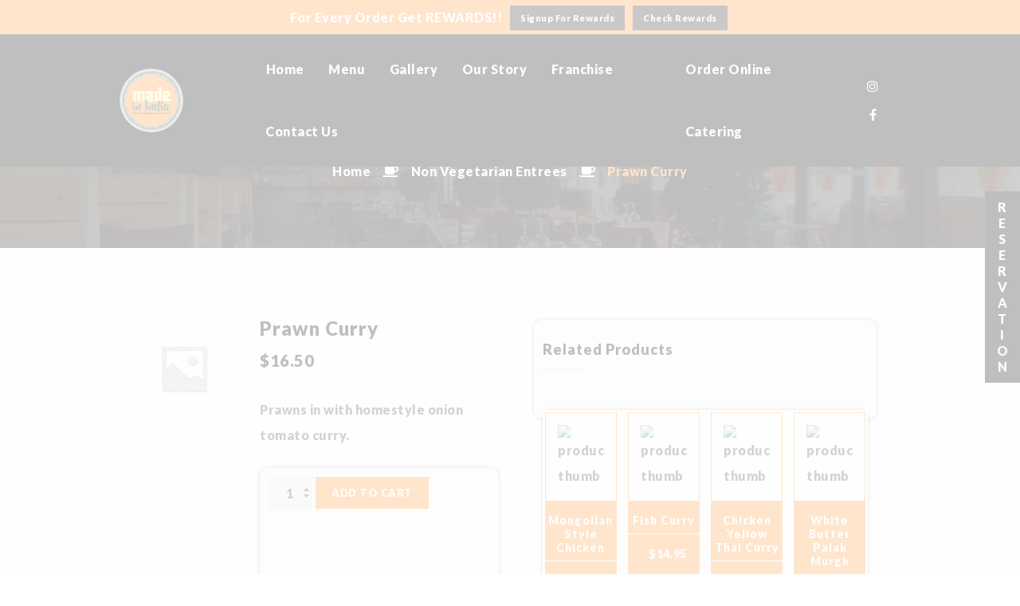

--- FILE ---
content_type: text/css
request_url: http://madeinindiakitchen.com/wp-content/plugins/designthemes-core-features/custom-post-types/css/portfolio.css?ver=1.7
body_size: 10359
content:

/* Table of Content
==================================================
	1.0 - Transition
	2.0 - Portfolio
	3.0 - Portfolio Single
	4.0 - Infinite Portfolio Scroll
	5.0 - Default Color
	6.0 - Responsive
	7.0 - Browser Fix */


	/*--------------------------------------------------------------
	1.0 - Transition
	--------------------------------------------------------------*/
	.portfolio, .dt-sc-portfolio-sorting.type6 a:before, .portfolio.type9 .image-overlay .links a:before, 
	.portfolio.type9 .image-overlay .links a:after { -webkit-transition:all 0.3s linear; -moz-transition:all 0.3s linear; -o-transition:all 0.3s linear; -ms-transition:all 0.3s linear; transition:all 0.3s linear; }

	.portfolio .image-overlay .links a:first-child, .portfolio .image-overlay-details, .dt-sc-team.hide-social-show-on-hover .dt-sc-team-social, .portfolio .image-overlay .links { -webkit-transition:all 0.6s ease; -moz-transition:all 0.6s ease; -o-transition:all 0.6s ease; -ms-transition:all 0.6s ease; transition:all 0.6s ease; }
	.portfolio .image-overlay .links a:last-child, .portfolio figure img, .dt-sc-image-caption .dt-sc-image-wrapper img, .dt-sc-menu figure img { -webkit-transition:all 0.9s ease; -moz-transition:all 0.9s ease; -o-transition:all 0.9s ease; -ms-transition:all 0.9s ease; transition:all 0.9s ease; }
	.portfolio .image-overlay .links:after { -webkit-transition:all 0.4s ease-out; -moz-transition:all 0.4s ease-out; -o-transition:all 0.4s ease-out; -ms-transition:all 0.4s ease-out; transition:all 0.4s ease-out; }
	
	.portfolio figure img { -webkit-transition:all 1.5s ease; -moz-transition:all 1.5s ease; -o-transition:all 1.5s ease; -ms-transition:all 1.5s ease; transition:all 1.5s ease; }	
	
	/*--------------------------------------------------------------
	2.0 - Portfolio
	--------------------------------------------------------------*/
	.dt-sc-portfolio-sorting { float:left; clear:both; width:100%; margin:0px 0px 60px; padding:0px; text-align:center; }
	.dt-sc-portfolio-sorting a { font-size:13px; font-weight:600; padding:8px 20px 6px; text-transform:uppercase; letter-spacing:0.5px; border:1px solid; margin:0px 10px 20px; display:inline-block; position:relative; }
	
	.dt-sc-portfolio-sorting.type1 a { margin:0px 15px 20px; }
	.dt-sc-portfolio-sorting.type1 a:before, .dt-sc-portfolio-sorting.type1 a:after { content:""; position:absolute; top:0px; bottom:0px; margin:auto; }
	.dt-sc-portfolio-sorting.type1 a:before { width:15px; height:1px; left:-18px; }
	.dt-sc-portfolio-sorting.type1 a:after { width:1px; height:15px; left:-3px; }	 
	
	.dt-sc-portfolio-container { display: block; width: auto; clear:both; margin:0px; padding:0px; }
	.dt-sc-portfolio-container.no-space { float: left; width: 100%; }
	
	.portfolio.column.no-space { margin-bottom:0px; }
	
	.portfolio figure { position:relative; overflow:hidden; }
	.portfolio:hover figure img { -webkit-transform: scale(1.2); -moz-transform: scale(1.2); -ms-transform: scale(1.2); transform: scale(1.2); }
	
	.portfolio .image-overlay { position:absolute; opacity:0; display:block; bottom:0; left:0; right:0; width:100%; height:100%; overflow:hidden; -webkit-transition:all 0.5s; -moz-transition:all 0.5s; -ms-transition:all 0.5s; -o-transition:all 0.5s; transition:all 0.5s; }
	
	.portfolio .image-overlay .links { position:absolute; left:0px; top:0px; width:100%; height:100%; }
	.portfolio .image-overlay .links a { display:inline-block; height:45px; width:45px; font-size:20px; line-height:45px; border:1px solid; border-radius:50%; margin:30px 0px 0px 30px; position:relative; bottom:100%; z-index: 1; text-align:center; }
	.portfolio .image-overlay .links a:last-child { margin-left:5px; }
	.portfolio .image-overlay .links a span { line-height:45px; }
	
	.portfolio .image-overlay .links { width:100%; height:100%; }
	.portfolio .image-overlay .links:after { content:''; position:absolute; z-index:-1; }
	.portfolio .image-overlay .links:before { left:auto; left:10px;  z-index:2; }
	.portfolio .image-overlay .links:after {  width:0;  height:200%; z-index:1;  left:0px;  top:-76%;  margin:-5px 0 0 -5px;  -webkit-transform-origin:0 0;  -webkit-transform:rotate(20deg);  -moz-transform-origin:0 0;  -moz-transform:rotate(30deg);  -ms-transform-origin:0 0;  -ms-transform:rotate(30deg);  transform-origin:0 0; transform:rotate(30deg); z-index:0; }
	.portfolio:hover .image-overlay .links:after { width:70%; }
	.portfolio.dt-sc-one-fourth:hover .image-overlay .links:after { width:80%; }
	
	@media screen and (-webkit-min-device-pixel-ratio:0) { 
		/* Safari */
		::i-block-chrome,.portfolio .image-overlay .links:after {  -webkit-transform-origin:0 0;  -webkit-transform:rotate(30deg);  -moz-transform-origin:0 0;  -moz-transform:rotate(30deg);  -ms-transform-origin:0 0;  -ms-transform:rotate(30deg);  transform-origin:0 0; transform:rotate(30deg); }
	}
	
	.portfolio:hover .image-overlay .links a { bottom:0px; }

	.portfolio .image-overlay-details { position:absolute; right:30px; bottom:-100%; text-align:right; border-right:1px solid;  padding:0px 20px; }
	.portfolio .image-overlay-details .categories { margin-bottom:0px; }
	.portfolio .image-overlay-details .categories a { letter-spacing:0.5px; }
	.portfolio .image-overlay h2 { font-weight:300; margin-bottom:0px; padding:0px; }
	
	.portfolio:hover .image-overlay-details { bottom:30px; }
	
	.portfolio:hover .image-overlay { opacity:1; }
	
	.isotope-hidden, .hidden { display:none !important; }

	.portfolio,
	.isotope .isotope-item {
	-webkit-transition-duration: 0.8s;
	-moz-transition-duration: 0.8s;
	-ms-transition-duration: 0.8s;
	 -o-transition-duration: 0.8s;
	transition-duration: 0.8s;
	}

	.portfolio{
	-webkit-transition-property: height, width;
	-moz-transition-property: height, width;
	-ms-transition-property: height, width;
	 -o-transition-property: height, width;
	transition-property: height, width;
	}

	.isotope .isotope-item {
	-webkit-transition-property: -webkit-transform, opacity;
	-moz-transition-property:    -moz-transform, opacity;
	-ms-transition-property:     -ms-transform, opacity;
	 -o-transition-property:         top, left, opacity;
	transition-property:         transform, opacity;
	}

	.isotope.no-transition,
	.isotope.no-transition .isotope-item,
	.isotope .isotope-item.no-transition {
	-webkit-transition-duration: 0s;
	-moz-transition-duration: 0s;
	-ms-transition-duration: 0s;
	 -o-transition-duration: 0s;
	transition-duration: 0s;
	}
	
	.dt-sc-infinite-load-more { float:left; width:100%; text-align:center; margin-bottom:50px; }
	
	/*----*****---- << Architecture >> ----*****----*/
	.portfolio.type2 .image-overlay { background:rgba(0, 0, 0, 0.7); }
	.portfolio.type2 .image-overlay-details { left:0px; bottom:-100px; right:inherit; width:100%; text-align:left; padding:17px 20px;  border:0px; }
	.portfolio.type2:hover .image-overlay-details { bottom:0px; }
	.portfolio.type2 .image-overlay h2 { font-size:18px; text-transform: uppercase; font-weight: 600; line-height: normal; }
	.portfolio.type2 .image-overlay h2 a, .portfolio.type2 .image-overlay-details .categories a { color:#ffffff; }
	
	.portfolio.type2 .image-overlay .links:after { background:none; }
	.portfolio.type2 .image-overlay .links { left:inherit; left:100%; width:100%; height:auto; bottom:57px; top:inherit; }
	.portfolio.type2 .image-overlay .links a { background:#000000; border-radius:0px; border:none;  top:auto; bottom:auto; right:0px; float:right; width:60px; height:60px; margin:0px 0px 1px 1px; }
	.portfolio.type2 .image-overlay .links a span { font-size:28px; line-height:60px; }
	.portfolio.type2 .image-overlay .links a:hover { color:#ffffff; }
	.portfolio.type2:hover .image-overlay .links { left:0px; }
	
	.dt-sc-portfolio-sorting.type2 a, .dt-sc-portfolio-sorting.type2 a:hover, .dt-sc-portfolio-sorting.type2 a.active-sort { border:none; background:none; margin:0px; }
	.dt-sc-portfolio-sorting.type2 a:before, .dt-sc-portfolio-sorting.type2 a:hover:before, .dt-sc-portfolio-sorting.type2 a.active-sort:before { background:none; }
	.dt-sc-portfolio-sorting.type2 a:after {content:""; position:absolute; top:0px; bottom:0px; margin:auto; width:1px; height:15px; left:-3px; background:#ffffff; -webkit-transform:rotate(15deg); -moz-transform:rotate(15deg); -ms-transform:rotate(15deg);  transform:rotate(15deg); }
	
	.dt-sc-portfolio-sorting.type2 { clear:none; width:auto; margin:0px 0px 0px 15px; padding:0px 20px; position:relative; }
	.page-template-tpl-portfolio .dt-sc-portfolio-sorting.type2 { margin:0px 0px 60px; }
	.dt-sc-portfolio-sorting.type2 a { color:#ffffff; padding:25px 20px 23px; }
	.dt-sc-portfolio-sorting.type2 a:hover, .dt-sc-portfolio-sorting.type2 a.active-sort { color:rgba(0, 0, 0, 0.4) !important; }
	.dt-sc-portfolio-sorting.type2 a:after, .dt-sc-portfolio-sorting.type2 a:hover:after { background:#ffffff; }
	.dt-sc-portfolio-sorting.type2 a:first-child:hover:before, .dt-sc-portfolio-sorting.type2 a:first-child:hover:after { background:none; }
	.dt-sc-portfolio-sorting.type2 a.active-sort:before { content:""; position:absolute; top:-1px; left:0px; width:100%; height:100%; border-top:1px solid #000000; border-bottom:1px solid #000000;  height:-webkit-calc(100% + 2px); height:-moz-calc(100% + 2px); height:calc(100% + 2px); }
	@media screen and (-webkit-min-device-pixel-ratio:0) { 
		/* Safari */
		::i-block-chrome,.dt-sc-portfolio-sorting.type2 a.active-sort:before { height:103%; }
	}
	.dt-sc-portfolio-sorting.type2:before { content:""; position:absolute; right:-25px; top:0px; width:50px; height:100%; -webkit-transform:skewX(-30deg); -moz-transform:skewX(-30deg); -ms-transform:skewX(-30deg);  transform:skewX(-30deg);  }
	.dt-sc-portfolio-sorting.type2 a.active-sort:after { background:#ffffff; }
	.dt-sc-portfolio-sorting.type2 a:first-child:after, .dt-sc-portfolio-sorting.type2 a.active-sort:first-child:after { background:none; }
		
	/*----*****---- << Fitness >> ----*****----*/
	.dt-sc-portfolio-container .portfolio.type3 { padding:2px; }
	.portfolio.column.no-space { padding: 0; }
	.column .portfolio.type3 { position:relative; }
	.portfolio.type3 .image-overlay .links:after { background:none; }
	
	.portfolio.type3 .image-overlay { background:rgba(0, 0, 0, 0.6);  left:10px; top:10px; width:auto; height:auto; right:10px; bottom:10px; }
	.portfolio.type3:hover:before { opacity:1; }
	
	.portfolio.type3 .image-overlay .links a { top: 50%; transform: translateY(-50%); -moz-transform: translateY(-50%); -webkit-transform: translateY(-50%); -ms-transform: translateY(-50%); bottom: auto; height: auto; }
	.portfolio.type3 .image-overlay .links { top: 50%; transform: translateY(-50%); -moz-transform: translateY(-50%); -webkit-transform: translateY(-50%); -ms-transform: translateY(-50%); left: 0px; right: 0px; margin: 0 auto; width: 100%; height: 100%; text-align: center; }
	.portfolio.type3 .image-overlay .links a { font-size:16px; line-height:24px; font-weight:bold; text-transform:uppercase; letter-spacing:1px; border:none; background:none; width:auto; margin:0px; padding:0px 10px; }
	.portfolio.type3 .image-overlay .links a:first-child { margin:0px; }
	.portfolio.type3 .image-overlay .links a:hover { background:none; }
	.portfolio.type3:hover .image-overlay .links a { top: 50%; transform: translateY(-50%); -moz-transform: translateY(-50%); -webkit-transform: translateY(-50%); -ms-transform: translateY(-50%); }
	
	
	@media screen and (-webkit-min-device-pixel-ratio:0) { 
		/* Safari */
		::i-block-chrome,.portfolio-single-grid .dt-sc-two-fifth .portfolio.type3 .image-overlay, ::i-block-chrome,.portfolio-single-grid .dt-sc-two-third .portfolio.type3 .image-overlay { width:94.5%; height:89.5%; }
		::i-block-chrome,.portfolio-single-grid .dt-sc-two-fifth .portfolio.type3:before, ::i-block-chrome,.portfolio-single-grid .dt-sc-two-third .portfolio.type3:before { width:96.7%; height:94%; }
		::i-block-chrome,.portfolio-single-grid .dt-sc-one-fifth #dt_portfolios-153.portfolio.type3 .image-overlay { height:94.6%; }
		::i-block-chrome,.portfolio-single-grid .dt-sc-one-fifth #dt_portfolios-153.portfolio.type3:before { height:96.8%; }
	}	
	
	/*----*****---- << Hotel >> ----*****----*/
	.portfolio.type4 .image-overlay .links:after { background:none; }
	.portfolio.type4 .image-overlay .links { left:0px; right:0px; top:0px; bottom:0px; margin:auto; width:111px; height:45px; }
	.portfolio.type4 .image-overlay .links a { margin:0px 5px; bottom:100%; background:#000000; border:0px; border-radius:0px; }
	.portfolio.type4 .image-overlay .links a:hover { color:#000000; }
	
	.portfolio.type4 .image-overlay .links a:first-child { right:100%; bottom:0px; }
	.portfolio.type4:hover .image-overlay .links a:first-child { right:0px; bottom:0; }
	
	.portfolio.type4 .image-overlay .links a:last-child { left:100%; bottom:0px; margin-left:0px; }
	.portfolio.type4:hover .image-overlay .links a:last-child { left:0px; bottom:0; }
	.portfolio.type4 .image-overlay .links a:last-child { -webkit-transition:all 0.6s ease; -moz-transition:all 0.6s ease; -o-transition:all 0.6s ease; -ms-transition:all 0.6s ease; transition:all 0.6s ease; }
		
	/*----*****---- << Medical >> ----*****----*/
	.portfolio.type5 .image-overlay-details { left:0px; bottom:-100px; right:inherit; width:100%; background:rgba(0, 0, 0, 0.1); text-align:center; padding:20px 10px;  border:0px; }
	.portfolio.type5:hover .image-overlay-details { bottom:0px; }
	.portfolio.type5 .image-overlay h2 { font-size:16px; margin-bottom:5px; font-weight: 700; }
	.portfolio.type5 .image-overlay .links:after { background:none; }
	.portfolio.type5 .image-overlay .links { left:0px; right:0px; top:0px; bottom:0px; margin:auto; width:120px; height:45px; }
	.portfolio.type5 .image-overlay .links a { margin:0px 5px; bottom:100%; }
	.portfolio.type5 .image-overlay-details .categories a { font-size: 13px; font-weight: normal; }
	
	.portfolio.type5 .image-overlay .links a:first-child { right:100%; bottom:0px; }
	.portfolio.type5:hover .image-overlay .links a:first-child { right:0px; bottom:90%; }
	
	.portfolio.type5 .image-overlay .links a:last-child { left:100%; bottom:0px; }
	.portfolio.type5:hover .image-overlay .links a:last-child { left:0px; bottom:90%; }
	.portfolio.type5 .image-overlay .links a:last-child { -webkit-transition:all 0.6s ease; -moz-transition:all 0.6s ease; -o-transition:all 0.6s ease; -ms-transition:all 0.6s ease; transition:all 0.6s ease; }
	
	.dt-sc-portfolio-sorting.type5 a { font-size: 16px; letter-spacing: 1.5px; line-height: 32px; border: none; }
	.dt-sc-portfolio-sorting.type5 a:hover { background: none; }
	.dt-sc-portfolio-sorting.type5 a:before, .dt-sc-portfolio-sorting.type5 a:after { content: ''; position: absolute; width: 0%; height: 2px; top: 50%; margin: auto; }
	.dt-sc-portfolio-sorting.type5 a:before { left: 0px; }
	.dt-sc-portfolio-sorting.type5 a:after { right: 0px; transition: width 0.8s cubic-bezier(0.22, 0.61, 0.36, 1); }
	.dt-sc-portfolio-sorting.type5 a:hover:before, .dt-sc-portfolio-sorting.type5 a.active-sort:before { width: 100%; transition: width 0.5s cubic-bezier(0.22, 0.61, 0.36, 1); }
	.dt-sc-portfolio-sorting.type5 a:hover:after, .dt-sc-portfolio-sorting.type5 a.active-sort:after { background: transparent; width: 100%; transition: 0s; }

	.dt-sc-portfolio-sorting.type5 a.active-sort { background-color: transparent;  }
	
	/*----*****---- << Photography >> ----*****----*/

	.portfolio.type6 figure { overflow:visible; }
	.portfolio.type6 figure img { filter: url("data:image/svg+xml;utf8,<svg xmlns=\'http://www.w3.org/2000/svg\'><filter id=\'grayscale\'><feColorMatrix type=\'matrix\' values=\'0.3333 0.3333 0.3333 0 0 0.3333 0.3333 0.3333 0 0 0.3333 0.3333 0.3333 0 0 0 0 0 1 0\'/></filter></svg>#grayscale"); filter:grayscale(100%); -webkit-filter:grayscale(1); filter:gray; }
	.portfolio.type6:hover figure img { filter:grayscale(0%); -webkit-filter:grayscale(0); filter:none; }
	
	.portfolio.type6 .image-overlay { background:none; width:103%; height:100%; width:-webkit-calc(100% + 10px); width:-moz-calc(100% + 10px); width:calc(100% + 10px); height:-webkit-calc(100% + 10px); height:-moz-calc(100% + 10px); height:calc(100% + 10px); }
	.portfolio.type6 .image-overlay:before { 
		content:none; 
	}
	.portfolio.type6 .image-overlay .links:after { background:none; }
	.portfolio.type6 .image-overlay .links a { background:#000000; border:none; border-radius:0px; position:absolute; width:60px; height:60px; display:inline-block; line-height:66px; font-size:24px; margin:0px; z-index:1; }
	.portfolio.type6 .image-overlay .links a span { line-height:60px; }
	.portfolio.type6 .image-overlay .links a:last-child { margin-left:60px; }
	.portfolio.type6 .image-overlay .links { bottom:0px; left:0px; }
	.portfolio.type6 .image-overlay .links a { bottom:-100%; left:0px; }
	.portfolio.type6:hover .image-overlay .links a { bottom:0px; }
	.portfolio.type6:hover figure img { -webkit-transform: scale(1); -moz-transform: scale(1); -ms-transform: scale(1); transform: scale(1); }
	
	.portfolio.type6 .image-overlay .links a:hover { color:#ffffff; }
	
	.dt-sc-portfolio-sorting.type6 a { background:#000000; color:#ffffff; }
	.dt-sc-portfolio-sorting.type6 a:before { content:""; position:absolute; left:0px; top:0px; width:100%; height:100%; z-index:-1; opacity:0; }
	.dt-sc-portfolio-sorting.type6 a.active-sort:before { left:-7px; top:-7px; background:#000000; opacity:1; }
	
	.isotope .portfolio.type6 .image-overlay { width:100%; height:100%; left:0px; bottom:0px; }
	.isotope .portfolio.type6 .image-overlay:before { left:0px; bottom:0px; }
	
	.portfolio.type6.column.no-space { margin-bottom:0px; }
		
	/*----*****---- << Restaurant >> ----*****----*/
	.portfolio.type7 .image-overlay .links:after { background:none; }
	.portfolio.type7 .image-overlay-details { width:100%; text-align:center; border:none; } 
	.portfolio.type7 .image-overlay h2 { font-size:14px; font-weight:bold; text-transform:uppercase; }
	
	.portfolio.type7 .image-overlay-details .categories { margin-bottom:10px; }
	.portfolio.type7 .image-overlay-details .categories a { position:relative; padding:0px 15px 0px 17px; font-size:12px; text-transform:uppercase; }
	.portfolio.type7 .image-overlay-details .categories a:before { content:""; position:absolute; width:8px; height:8px; left:0px; top:4px; -moz-transform:rotate(45deg); -webkit-transform:rotate(45deg); transform:rotate(45deg); }
	.portfolio.type7 .image-overlay-details .categories a.nonveg:before { background:#bb0605; }
	.portfolio.type7 .image-overlay-details .categories a.veg:before { background:#328500; }
	
	.portfolio.type7 .image-overlay-details { right:0px; }
	.portfolio.type7:hover .image-overlay-details { bottom:70px; } 
	
	.portfolio.type7 .image-overlay  { 
		background:-moz-linear-gradient(top,  rgba(0, 0, 0, 0) 0%, rgba(0, 0, 0, 0.8) 100%); /* FF3.6+ */
		background:-webkit-gradient(linear, left top, left bottom, color-stop(0%,rgba(0, 0, 0,0)), color-stop(100%,rgba(0, 0, 0, 0.8))); /* Chrome,Safari4+ */
		background:-webkit-linear-gradient(top,  rgba(0, 0, 0, 0) 0%,rgba(0, 0, 0, 0.8) 100%); /* Chrome10+,Safari5.1+ */
		background:-o-linear-gradient(top,  rgba(0, 0, 0, 0) 0%,rgba(0, 0, 0, 0.8) 100%); /* Opera 11.10+ */
		background:-ms-linear-gradient(top,  rgba(0, 0, 0, 0) 0%,rgba(0, 0, 0, 0.8) 100%); /* IE10+ */
		background:linear-gradient(to bottom,  rgba(0, 0, 0, 0) 0%,rgba(0, 0, 0, 0.8) 100%); /* W3C */
		filter:progid:DXImageTransform.Microsoft.gradient( startColorstr='#00000000', endColorstr='#000000',GradientType=0 ); /* IE6-9 */ 
	}
	
	.portfolio.type7 .image-overlay .links:after { background:none; }
	.portfolio.type7 .image-overlay .links { left:0px; right:0px; width:100%; height:auto; bottom:0px; top:inherit; width:180px; margin:auto; }
	.portfolio.type7:hover .image-overlay .links { left:0px; }
	.portfolio.type7 .image-overlay .links a { margin-left:0px; border:none; width:87px; border-radius:0px; line-height:60px; }
	.portfolio.type7 .image-overlay .links a span { line-height:60px; }
	.portfolio.type7 .image-overlay .links a span.icon-linked { margin-left: -7px; }
	.portfolio.type7 .image-overlay .links a:hover { background:none; color:#ffffff; z-index:1; }
	.portfolio.type7 .image-overlay .links a:before { content:""; position:absolute; left:12px; bottom:-32px; width:60px; height:60px; border:2px solid; -moz-transform:rotate(45deg); -webkit-transform:rotate(45deg); transform:rotate(45deg); -ms-transform:rotate(45deg); z-index:-1; }
	
	.portfolio.type7 .image-overlay .links a, .portfolio.type7:hover .image-overlay .links a { bottom:0px; }
	.portfolio.type7 .image-overlay .links { bottom:-100%; }
	.portfolio.type7:hover .image-overlay .links { bottom:0px; }
	.portfolio.type7 .image-overlay .links a:first-child, .portfolio.type7 .image-overlay .links a:last-child { -webkit-transition:all 0.5s ease; -moz-transition:all 0.5s ease; -o-transition:all 0.5s ease; -ms-transition:all 0.5s ease; transition:all 0.5s ease; }
	
	.dt-sc-portfolio-sorting.type7 a { border-width:2px; border-radius:30px; }
	
	/*----*****---- << Spa >> ----*****----*/
	.dt-sc-portfolio-container .portfolio.type8 figure img, .dt-sc-portfolio-container .portfolio.type8 figure .image-overlay { border-radius:0px 40px 0px 40px; }
	.dt-sc-portfolio-container .portfolio.type8:nth-child(1) figure img, .dt-sc-portfolio-container .portfolio.type8:nth-child(3) figure img, .dt-sc-portfolio-container .portfolio.type8:nth-child(6) figure img, .dt-sc-portfolio-container .portfolio.type8:nth-child(8) figure img, .dt-sc-portfolio-container .portfolio.type8:nth-child(1) figure .image-overlay, .dt-sc-portfolio-container .portfolio.type8:nth-child(3) figure .image-overlay, .dt-sc-portfolio-container .portfolio.type8:nth-child(6) figure .image-overlay, .dt-sc-portfolio-container .portfolio.type8:nth-child(8) figure .image-overlay { border-radius:40px 0px 40px 0px; }
	.portfolio.type8:hover figure img { -webkit-transform: scale(1); -moz-transform: scale(1); -ms-transform: scale(1); transform: scale(1); }
	.portfolio.type8 .image-overlay h2 { font-size:18px; padding-bottom:30px; }
	.portfolio.type8 .image-overlay-details .categories { font-size:14px; position:absolute; bottom:60px; left:0px; right:0px; }
	.portfolio.type8 .image-overlay-details { border:0px; text-align:center; width:100%; left:0px; right:0px; top:0px; bottom:0px; margin:auto; height:120px; }
	.portfolio.type8 .image-overlay .links:after { background:none; }
	.portfolio.type8 .image-overlay-details:before { content:""; position:absolute; width:40px; height:2px; background:#ffffff; left:0px; right:0px; bottom:45px; margin:auto; }
	
	.portfolio.type8 .image-overlay .links { text-align:center; bottom:0px; height:36px; left:0px; right:0px; top:100px; bottom:0px; width:115px; margin:auto; }
	.portfolio.type8 .image-overlay .links a { border:0px; margin:0px 5px; border-radius:15px 0px; background:#ffffff; }
	.portfolio.type8 .image-overlay .links a:hover { background:#553737; color:#ffffff; }
	
	.portfolio.type8 .image-overlay .links a { top:100%; bottom:auto; }
	.portfolio.type8:hover .image-overlay .links a { top:0; bottom:auto; }
	
	.dt-sc-portfolio-sorting.type8 a { background:#f7f7f7; border:none; border-radius:15px 0px; padding:10px 20px 10px; }
	
	/*----*****---- << Wedding >> ----*****----*/
	.dt-sc-portfolio-sorting.type9 { margin-bottom:40px; }
	.dt-sc-portfolio-sorting.type9 a { border-radius:8px; border:none; font-size:15px; text-transform:capitalize; font-weight:normal; letter-spacing:1px; margin:0px 5px 20px; }
	.portfolio.type9 figure img { padding: 0px; }
	.portfolio.type9 .image-overlay { left:0px; top:0px; width:auto; height:auto; right:0px; bottom:0px; }
	
	.portfolio.type9:hover figure img { -webkit-transform:scale(1); -moz-transform:scale(1); -ms-transform:scale(1); transform:scale(1); }
	.portfolio.type9 figure { overflow:inherit; }
	.portfolio.type9 .image-overlay .links:after { background:none; }
	.portfolio.type9 .image-overlay .links { text-align:center; width:100%; height:100%; }
	.portfolio.type9 .image-overlay .links a { border:none; font-size:40px; }
	.portfolio.type9 .image-overlay .links, .portfolio.type9 .image-overlay .links a { left:0px; right:0px; top:0px; bottom:0px; margin:auto; height:44px; }
	.portfolio.type9 .image-overlay .links a:hover { -webkit-transform: rotate(180deg); -moz-transform: rotate(180deg); transform: rotate(180deg); }

	.portfolio.type9 .image-overlay .links a { width: 112px; height: 112px; content: ""; position: absolute; left: 0; right: 0; top: 0; bottom: 0; margin: auto; border: 0; }

	.portfolio.type9 .image-overlay .links a span {display: none;}

	.portfolio.type9 .image-overlay .links a:before, 
	.portfolio.type9 .image-overlay .links a:after{content:"";background-color:#FFF;width:112px;height:2px;position:absolute;margin:auto;left:0;right:0;top:0;bottom:0px;
	display:inline-block; }
	.portfolio.type9 .image-overlay .links a:after{width:2px; height:112px;}
	.portfolio.type9 .image-overlay .links a:hover:before, .portfolio.type9 .image-overlay .links a:hover:after{background-color:#000;}
	
	/*----*****---- << Portfolio Columns >> ----*****----*/
	
	.dt-sc-portfolio-container .portfolio { margin-left:0px; margin-right:0px; clear:none; }
	.dt-sc-portfolio-container.with-space .portfolio { padding:0 10px 20px; }
	.dt-sc-portfolio-container.with-space { margin:0px -10px; }
	.portfolio-container-carousel-wrapper .dt-sc-portfolio-container.with-space .portfolio { padding:0; margin:0; }
	.portfolio-container-carousel-wrapper .dt-sc-portfolio-container.with-space { margin:0; }
	
	.dt-sc-portfolio-container .dt-sc-one-fourth, .dt-sc-portfolio-container .column.no-space.dt-sc-one-fourth { width: 25%; } 	
	.dt-sc-portfolio-container .dt-sc-one-third, .dt-sc-portfolio-container .column.no-space.dt-sc-one-third { width: 33.33333%; }
	.dt-sc-portfolio-container .dt-sc-one-fifth, .dt-sc-portfolio-container .column.no-space.dt-sc-one-fifth { width:20%; }
	.dt-sc-portfolio-container .dt-sc-one-sixth, .dt-sc-portfolio-container .column.no-space.dt-sc-one-sixth { width:16.666%; }
	.dt-sc-portfolio-container .dt-sc-one-seventh, .dt-sc-portfolio-container .column.no-space.dt-sc-one-seventh { width:14.28%; }
	.dt-sc-portfolio-container .dt-sc-one-eight, .dt-sc-portfolio-container .column.no-space.dt-sc-one-eight { width:12.5%; }
	.dt-sc-portfolio-container .dt-sc-one-nineth, .dt-sc-portfolio-container .column.no-space.dt-sc-one-nineth { width:11.11%; }
	.dt-sc-portfolio-container .dt-sc-one-tenth, .dt-sc-portfolio-container .column.no-space.dt-sc-one-tenth { width:10%; }
		
	.dt-sc-portfolio-container .dt-sc-one-half, .dt-sc-portfolio-container .column.no-space.dt-sc-one-half { width: 50%; }
	
	.page-with-sidebar .dt-sc-portfolio-container .dt-sc-one-sixth, .page-with-sidebar .dt-sc-portfolio-container .column.no-space.dt-sc-one-sixth, .page-with-sidebar .dt-sc-portfolio-container .dt-sc-one-seventh, .page-with-sidebar .dt-sc-portfolio-container .column.no-space.dt-sc-one-seventh, .page-with-sidebar .dt-sc-portfolio-container .dt-sc-one-eight, .page-with-sidebar .dt-sc-portfolio-container .column.no-space.dt-sc-one-eight, .page-with-sidebar .dt-sc-portfolio-container .dt-sc-one-nineth, .page-with-sidebar .dt-sc-portfolio-container .column.no-space.dt-sc-one-nineth, .page-with-sidebar .dt-sc-portfolio-container .dt-sc-one-tenth, .page-with-sidebar .dt-sc-portfolio-container .column.no-space.dt-sc-one-tenth { width: 20%; }
	
	.with-both-sidebar .dt-sc-portfolio-container-wrapper .dt-sc-one-half, .with-both-sidebar .dt-sc-portfolio-container-wrapper .column.no-space.dt-sc-one-half, .with-both-sidebar .dt-sc-portfolio-container-wrapper .column.no-space.dt-sc-one-third, .with-both-sidebar .dt-sc-portfolio-container-wrapper .column.no-space.dt-sc-one-fourth, .with-both-sidebar .dt-sc-portfolio-container-wrapper .column.dt-sc-one-third, .with-both-sidebar .dt-sc-portfolio-container-wrapper .column.dt-sc-one-fourth, .with-both-sidebar .dt-sc-portfolio-container .dt-sc-one-half, .with-both-sidebar .dt-sc-portfolio-container .column.no-space.dt-sc-one-half, .with-both-sidebar .dt-sc-portfolio-container .column.no-space.dt-sc-one-third, .with-both-sidebar .dt-sc-portfolio-container .column.no-space.dt-sc-one-fourth, .with-both-sidebar .dt-sc-portfolio-container .column.dt-sc-one-third, .with-both-sidebar .dt-sc-portfolio-container .column.dt-sc-one-fourth, .with-both-sidebar .dt-sc-portfolio-container .dt-sc-one-fifth, .with-both-sidebar .dt-sc-portfolio-container .column.no-space.dt-sc-one-fifth, .with-both-sidebar .dt-sc-portfolio-container .dt-sc-one-sixth, .with-both-sidebar .dt-sc-portfolio-container .column.no-space.dt-sc-one-sixth, .with-both-sidebar .dt-sc-portfolio-container .dt-sc-one-seventh, .with-both-sidebar .dt-sc-portfolio-container .column.no-space.dt-sc-one-seventh, .with-both-sidebar .dt-sc-portfolio-container .dt-sc-one-eight, .with-both-sidebar .dt-sc-portfolio-container .column.no-space.dt-sc-one-eight, .with-both-sidebar .dt-sc-portfolio-container .dt-sc-one-nineth, .with-both-sidebar .dt-sc-portfolio-container .column.no-space.dt-sc-one-nineth, .with-both-sidebar .dt-sc-portfolio-container .dt-sc-one-tenth, .with-both-sidebar .dt-sc-portfolio-container .column.no-space.dt-sc-one-tenth, .page-with-sidebar.with-both-sidebar .dt-sc-portfolio-categories-list .dt-sc-one-fourth, .with-both-sidebar .dt-sc-portfolio-categories-list .dt-sc-one-third, .with-both-sidebar .dt-sc-portfolio-categories-list .dt-sc-one-half { width: 100%; }
	.page-with-sidebar.with-both-sidebar .dt-sc-portfolio-categories-list .dt-sc-one-fourth, .with-both-sidebar .dt-sc-portfolio-categories-list .dt-sc-one-third, .page-with-sidebar.with-both-sidebar .dt-sc-portfolio-categories-list .dt-sc-one-half { margin:0 0 20px; }
 	
 	.page-with-sidebar .dt-sc-portfolio-container .dt-sc-one-third.portfolio.hover-modern-title .image-overlay-details, .page-with-sidebar .dt-sc-portfolio-container .dt-sc-one-fourth.portfolio.hover-modern-title .image-overlay-details { display:none; }
	
	/** Masonry Grid **/
	.dt-sc-portfolio-container .dt-sc-one-half.grid-sizer-1, .dt-sc-portfolio-container .dt-sc-one-half.grid-sizer-2,
	.dt-sc-portfolio-container .column.no-space.dt-sc-one-half.grid-sizer-1, .dt-sc-portfolio-container .column.no-space.dt-sc-one-half.grid-sizer-2 { width: 100%; }
	
	.dt-sc-portfolio-container .dt-sc-one-third.grid-sizer-1, .dt-sc-portfolio-container .column.no-space.dt-sc-one-third.grid-sizer-1 { width: 66.65%; }
	.dt-sc-portfolio-container .dt-sc-one-third.grid-sizer-2, .dt-sc-portfolio-container .column.no-space.dt-sc-one-third.grid-sizer-2 { width: 100%; }
	
	.dt-sc-portfolio-container .dt-sc-one-fourth.grid-sizer-1, .dt-sc-portfolio-container .column.no-space.dt-sc-one-fourth.grid-sizer-1 { width: 50%; }
	.dt-sc-portfolio-container .dt-sc-one-fourth.grid-sizer-2, .dt-sc-portfolio-container .column.no-space.dt-sc-one-fourth.grid-sizer-2 { width: 75%; }
	.dt-sc-portfolio-container .dt-sc-one-fourth.grid-sizer-3, .dt-sc-portfolio-container .column.no-space.dt-sc-one-fourth.grid-sizer-3 { width: 100%; }
	
	.dt-sc-portfolio-container .dt-sc-one-fifth.grid-sizer-1, .dt-sc-portfolio-container .column.no-space.dt-sc-one-fifth.grid-sizer-1 { width: 40%; }
	.dt-sc-portfolio-container .dt-sc-one-fifth.grid-sizer-2, .dt-sc-portfolio-container .column.no-space.dt-sc-one-fifth.grid-sizer-2 { width: 60%; }
	.dt-sc-portfolio-container .dt-sc-one-fifth.grid-sizer-3, .dt-sc-portfolio-container .column.no-space.dt-sc-one-fifth.grid-sizer-3 { width: 80%; }
	
	.dt-sc-portfolio-container .dt-sc-one-sixth.grid-sizer-1, .dt-sc-portfolio-container .column.no-space.dt-sc-one-sixth.grid-sizer-1 { width: 33.33%; }
	.dt-sc-portfolio-container .dt-sc-one-sixth.grid-sizer-2, .dt-sc-portfolio-container .column.no-space.dt-sc-one-sixth.grid-sizer-2 { width: 50%; }
	.dt-sc-portfolio-container .dt-sc-one-sixth.grid-sizer-3, .dt-sc-portfolio-container .column.no-space.dt-sc-one-sixth.grid-sizer-3 { width: 66.66%; }
	
	.dt-sc-portfolio-container .dt-sc-one-seventh.grid-sizer-1, .dt-sc-portfolio-container .column.no-space.dt-sc-one-seventh.grid-sizer-1 { width: 28.6%; }
	.dt-sc-portfolio-container .dt-sc-one-seventh.grid-sizer-2, .dt-sc-portfolio-container .column.no-space.dt-sc-one-seventh.grid-sizer-2 { width: 42.85%; }
	.dt-sc-portfolio-container .dt-sc-one-seventh.grid-sizer-3, .dt-sc-portfolio-container .column.no-space.dt-sc-one-seventh.grid-sizer-3 { width: 57.14%; }
	
	.dt-sc-portfolio-container .dt-sc-one-eight.grid-sizer-1, .dt-sc-portfolio-container .column.no-space.dt-sc-one-eight.grid-sizer-1 { width: 25%; }
	.dt-sc-portfolio-container .dt-sc-one-eight.grid-sizer-2, .dt-sc-portfolio-container .column.no-space.dt-sc-one-eight.grid-sizer-2 { width: 37.5%; }
	.dt-sc-portfolio-container .dt-sc-one-eight.grid-sizer-3, .dt-sc-portfolio-container .column.no-space.dt-sc-one-eight.grid-sizer-3 { width: 50%; }
	
	.dt-sc-portfolio-container .dt-sc-one-nineth.grid-sizer-1, .dt-sc-portfolio-container .column.no-space.dt-sc-one-nineth.grid-sizer-1 { width: 22.22%; }
	.dt-sc-portfolio-container .dt-sc-one-nineth.grid-sizer-2, .dt-sc-portfolio-container .column.no-space.dt-sc-one-nineth.grid-sizer-2 { width: 33.33%; }
	.dt-sc-portfolio-container .dt-sc-one-nineth.grid-sizer-3, .dt-sc-portfolio-container .column.no-space.dt-sc-one-nineth.grid-sizer-3 { width: 44.44%; }
	
	.dt-sc-portfolio-container .dt-sc-one-tenth.grid-sizer-1, .dt-sc-portfolio-container .column.no-space.dt-sc-one-tenth.grid-sizer-1 { width: 20%; }
	.dt-sc-portfolio-container .dt-sc-one-tenth.grid-sizer-2, .dt-sc-portfolio-container .column.no-space.dt-sc-one-tenth.grid-sizer-2 { width: 30%; }
	.dt-sc-portfolio-container .dt-sc-one-tenth.grid-sizer-3, .dt-sc-portfolio-container .column.no-space.dt-sc-one-tenth.grid-sizer-3 { width: 40%; }
	
	/* */
	
	.grid-sizer.portfolio.column { margin: 0; padding: 0; min-height: 0; }
	
	/* */
	
	
	/*----*****---- << Type1 >> ----*****----*/
	.page-with-sidebar .portfolio.type1 .image-overlay h2, .portfolio.type1.dt-sc-one-third .image-overlay h2 { font-size:20px; }
	.page-with-sidebar .portfolio.type1 .image-overlay .links a, .page-template-tpl-portfolio .portfolio.type1.dt-sc-one-third .image-overlay .links a, .page-template-tpl-portfolio .portfolio.type1.dt-sc-one-fourth .image-overlay .links a { margin:20px 0px 0px 20px; }
	.page-with-sidebar .portfolio.type1 .image-overlay .links a:last-child, .page-template-tpl-portfolio .portfolio.type1.dt-sc-one-third .image-overlay .links a:last-child, .page-template-tpl-portfolio .portfolio.type1.dt-sc-one-fourth .image-overlay .links a:last-child { margin-left:5px; }
	
	.with-both-sidebar .portfolio.type1 .image-overlay h2 { font-size:15px; }
	.page-with-sidebar .portfolio.type1.dt-sc-one-third .image-overlay .links:after { background:none; }
	
	.page-with-sidebar .portfolio.type1.dt-sc-one-third .image-overlay h2 { font-size:16px; }
	
	.page-with-sidebar .portfolio.type1.dt-sc-one-fourth .image-overlay .links:after, .page-with-sidebar .portfolio.type1.dt-sc-one-fourth .image-overlay-details .categories { display:none; }	
	.with-both-sidebar .portfolio.type1.dt-sc-one-fourth .image-overlay-details .categories { display:block; }
	
	.page-with-sidebar .portfolio.type1.dt-sc-one-fourth .image-overlay h2 { font-size:14px; }
	.page-with-sidebar .portfolio.type1.dt-sc-one-fourth .image-overlay .links a { height:30px; width:30px; line-height: 25px; }
	.page-with-sidebar .portfolio.type1.dt-sc-one-fourth .image-overlay .links a span { line-height:30px; font-size:14px; }
	.page-with-sidebar .portfolio.type1.dt-sc-one-fourth:hover .image-overlay-details { bottom:20px; }
	
	.with-both-sidebar .portfolio.type1.dt-sc-one-fourth .image-overlay .links a { height:40px; width:40px; }
	.with-both-sidebar .portfolio.type1.dt-sc-one-fourth .image-overlay .links a span { line-height:40px; font-size:16px; }
	
	.page-template-default .vc_col-sm-3 .portfolio.type1 .image-overlay .links:after { background: none; }
	.page-template-default .vc_col-sm-3 .portfolio.type1 .image-overlay .links a { margin: 20px 0 0 20px; }
	.page-template-default .vc_col-sm-3 .portfolio.type1 .image-overlay .links a:last-child { margin-left: 10px; }
	
	.page-template-default .page-with-sidebar .vc_col-sm-3 .portfolio.type1 .image-overlay .links:after { background: none; }
	.page-template-default .page-with-sidebar .vc_col-sm-3 .portfolio.type1 .image-overlay .links a { margin: 10px 0 0 10px; }
	.page-template-default .page-with-sidebar .vc_col-sm-3 .portfolio.type1 .image-overlay h2 { font-size: 16px; }
	.page-template-default .page-with-sidebar .vc_col-sm-3 .portfolio.type1:hover .image-overlay-details { bottom: 10px; right: 10px; }		
	
	/*----*****---- << Type2 >> ----*****----*/
	.with-both-sidebar .dt-sc-portfolio-sorting.type2 { width:100%; }
	.with-both-sidebar .dt-sc-portfolio-sorting.type2:before { display:none; }
	.with-both-sidebar .dt-sc-portfolio-sorting.type2 a { font-size:10px; padding:15px 9px 14px; }
	
	.page-template-tpl-portfolio .portfolio-fullwidth-container .dt-sc-portfolio-sorting.type2:before { display:none; }
	.page-template-tpl-portfolio .portfolio-fullwidth-container .dt-sc-portfolio-sorting.type2 { width:100%; text-align:center; }
	
	.with-both-sidebar .portfolio.type2 .image-overlay h2 { font-size:12px; }
	.with-both-sidebar .portfolio.type2 .image-overlay .links a, .page-with-sidebar .portfolio.type2.dt-sc-one-third .image-overlay .links a, .page-template-tpl-portfolio .portfolio.type2.dt-sc-one-fourth .image-overlay .links a { width:50px; height:50px; }
	.with-both-sidebar .portfolio.type2 .image-overlay .links a span, .page-with-sidebar .portfolio.type2.dt-sc-one-third .image-overlay .links a span, .page-template-tpl-portfolio .portfolio.type2.dt-sc-one-fourth .image-overlay .links a span { line-height:50px; font-size:20px; }
	.with-both-sidebar .portfolio.type2 .image-overlay .links, .page-with-sidebar .portfolio.type2.dt-sc-one-third .image-overlay .links, .page-template-tpl-portfolio .portfolio.type2.dt-sc-one-fourth .image-overlay .links { bottom:50px; }
	
	.portfolio.type2.dt-sc-one-third .image-overlay h2 { font-size:16px; }
	
	.page-with-sidebar .portfolio.type2.dt-sc-one-third .image-overlay h2 { font-size:11px; }
	
	.page-template-tpl-portfolio .portfolio.type2.dt-sc-one-fourth .image-overlay h2 { font-size:12px; }
	
	.page-with-sidebar .portfolio.type2.dt-sc-one-fourth .image-overlay .links { bottom:65px; }
	
	.with-both-sidebar .portfolio.type2.dt-sc-one-fourth .image-overlay h2 { font-size:11px; }
	.page-with-sidebar.with-both-sidebar .portfolio.type2.dt-sc-one-fourth .image-overlay .links { bottom:49px; }
	
	.page-template-default .page-with-sidebar .vc_col-sm-3 .portfolio.type2 .image-overlay h2 { font-size: 12px; }
	.page-template-default .page-with-sidebar .vc_col-sm-3 .portfolio.type2 .image-overlay .links a { width: 40px; height: 40px; line-height: 40px; }
	.page-template-default .page-with-sidebar .vc_col-sm-3 .portfolio.type2 .image-overlay .links a span { font-size: 18px; line-height: 40px; }	
	
	/*----*****---- << Type3 >> ----*****----*/
	.with-both-sidebar .portfolio.type3 .image-overlay .links a { font-size:12px; }
	
	.page-with-sidebar .portfolio.type3.dt-sc-one-third .image-overlay .links a, .portfolio.type3.dt-sc-one-fourth .image-overlay .links a { font-size:13px; }
	
	.page-template-default .page-with-sidebar .vc_col-sm-3 .portfolio.type3 .image-overlay .links a, .page-with-sidebar .portfolio.type3.dt-sc-one-fourth .image-overlay .links a { font-size:12px; }
	
	
	/*----*****---- << Type5 >> ----*****----*/
	.with-both-sidebar .portfolio.type5 .image-overlay-details .categories, .with-both-sidebar .portfolio.type5 .image-overlay-details .categories { font-size:11px; }
	.with-both-sidebar .portfolio.type5 .image-overlay h2, .page-with-sidebar .portfolio.type5.dt-sc-one-third .image-overlay h2, .page-template-tpl-portfolio .portfolio.type5.dt-sc-one-fourth .image-overlay h2 { font-size:14px; }
	
	.page-with-sidebar .portfolio.type5.dt-sc-one-fourth .image-overlay h2 { margin-bottom:0px; }
	
	.page-with-sidebar .portfolio.type5.dt-sc-one-fourth .image-overlay-details .categories { display:none; }
	.with-both-sidebar .portfolio.type5.dt-sc-one-fourth .image-overlay-details .categories { display:block; }
	
	.page-template-default .page-with-sidebar .vc_col-sm-3 .portfolio.type5 .image-overlay-details {  padding: 5px 10px; }
	.page-template-default .page-with-sidebar .vc_col-sm-3 .portfolio.type5 .image-overlay h2 { margin: 3px; }
	.page-template-default .page-with-sidebar .vc_col-sm-3 .portfolio.type5 .image-overlay .links { height: 40px; }
	
	
	/*----*****---- << Type7 >> ----*****----*/
	.with-both-sidebar .portfolio.type7 .image-overlay h2, .page-with-sidebar .portfolio.type7 .image-overlay h2, .portfolio.type7.dt-sc-one-fourth .image-overlay h2 { font-size:12px; }
	
	.page-with-sidebar .portfolio.type7.dt-sc-one-fourth .image-overlay-details .categories { display:none; }
	.portfolio.type7.dt-sc-one-fourth .image-overlay-details .categories { display:none; }
	.with-both-sidebar .portfolio.type7.dt-sc-one-fourth .image-overlay-details .categories { display:block; }
	
	.page-with-sidebar .portfolio.type7.dt-sc-one-fourth:hover .image-overlay-details { bottom:60px; } 
	
	
	/*----*****---- << Type8 >> ----*****----*/
	.with-both-sidebar .portfolio.type8 .image-overlay-details .categories, .page-with-sidebar .portfolio.type8.dt-sc-one-third .image-overlay-details .categories, .page-template-tpl-portfolio .portfolio.type8.dt-sc-one-fourth .image-overlay-details .categories { font-size:12px; bottom:70px; }
	.with-both-sidebar .portfolio.type8 .image-overlay h2, .page-with-sidebar .portfolio.type8.dt-sc-one-third .image-overlay h2, .page-template-tpl-portfolio .portfolio.type8.dt-sc-one-fourth .image-overlay h2 { font-size:14px; }
	.with-both-sidebar .portfolio.type8 .image-overlay-details:before, .page-with-sidebar .portfolio.type8.dt-sc-one-third .image-overlay-details:before, .page-template-tpl-portfolio .portfolio.type8.dt-sc-one-fourth .image-overlay-details:before { bottom:50px; }
	
	.page-with-sidebar .portfolio.type8.dt-sc-one-fourth .image-overlay-details .categories { display:none; }
	.with-both-sidebar .portfolio.type8.dt-sc-one-fourth .image-overlay-details .categories { display:block; }
	
	.page-with-sidebar .portfolio.type8.dt-sc-one-fourth .image-overlay .links { top:60px; }
	.page-with-sidebar .portfolio.type8.dt-sc-one-fourth .image-overlay-details:before { bottom:67px; }
	
	.with-both-sidebar.page-with-sidebar .portfolio.type8.dt-sc-one-fourth .image-overlay-details:before { bottom:62px; }
	
	.page-template-default .page-with-sidebar .vc_col-sm-3 .portfolio.type8 .image-overlay-details { height: 105px; }
	.page-template-default .page-with-sidebar .vc_col-sm-3 .portfolio.type8 .image-overlay .links { top: 70px; }
	
	
	/*--------------------------------------------------------------
	3.0 - Portfolio Single
	--------------------------------------------------------------*/
	
	.dt-portfolio-single { width:100%; margin:0px; padding:0px 0px 6px; float:left; clear:both; position:relative; }
	.dt-portfolio-single:before { content:""; position:absolute; bottom:0px; left:0px; width:100%; height:6px; }
	
	.dt-portfolio-single-details { padding:40px 0px 0px; display:block; clear:both; float:left; width: 100%; }
	.dt-portfolio-single-details h3 { font-weight:bold; }
	
	.dt-sc-one-third .dt-portfolio-single-details { padding-top:10px; }
	
	.dt-sc-one-third .dt-portfolio-single-details .dt-sc-three-fourth, .dt-sc-one-third .dt-portfolio-single-details .dt-sc-one-fourth { width:100%; margin:0px; }
	.dt-sc-one-third .dt-portfolio-single-details .dt-sc-three-fourth { padding-bottom:40px; }
	.dt-sc-one-third .dt-portfolio-single-details .dt-sc-three-fourth { padding-right:0px; }
	
	.dt-portfolio-single > .dt-sc-two-third { margin-right:2%; margin-left:0px; }
	.dt-portfolio-single > .dt-sc-one-third { margin-left:0px; margin-right:0px; }
	
	.dt-portfolio-single .dt-sc-two-third.right-gallery { float:right; margin-left:2%; margin-right:0px; }
	
	.dt-portfolio-single-slider-wrapper, .dt-portfolio-single-slider { float:left; clear:both; margin:0px; padding:0px; width:100%; line-height:0px; }
	.dt-portfolio-single-slider li { display:block; margin:0px 1px 0px 0px; padding:0px; }
	.dt-portfolio-single-slider li img { max-width:100%; height:auto; }
	
	.dt-portfolio-single-slider-wrapper #bx-pager { float:left; display:inline; margin:30px 0px 0px; padding:0px; width:100%; text-align:center; }
	.dt-portfolio-single-slider-wrapper #bx-pager a { margin:0px 10px 15px; padding:3px; line-height:0px; display:inline-block; cursor:pointer; position:relative; }
	.dt-portfolio-single-slider-wrapper #bx-pager a img { max-width:85px; height:auto; }
	.dt-portfolio-single-slider-wrapper #bx-pager a.active:before { border:1px solid; position:absolute; width:100%; height:100%; content:""; left:0; top:0; }

	.dt-portfolio-single-slider-wrapper #bx-pager a.video img{ height: 85px; }
	
	.dt-portfolio-single-details .dt-sc-three-fourth { padding-right:40px; }
	
	.portfolio-categories, .portfolio-tags { float:left; clear:both; width:100%; margin:15px 0px 0px; padding:0px; }
	.portfolio-categories a, .portfolio-tags a { color:#000000; font-size:13px; }
	.portfolio-categories i, .portfolio-tags i { font-size:18px; color:#000000; margin:0px 8px 0px 0px; position:relative; top:3px; }
	
	.project-details { margin:0px; float:left; clear:both; width:100%; }
	.project-details li { float:left; display:block; margin:0px; padding:10px 0px; font-size:14px; border-bottom:1px solid rgba(0, 0, 0, 0.1); width:100%; }
	.project-details li:last-child { border-bottom: none; }
	.project-details li span { font-weight:bold; width:85px; display:inline-block; color:#000000; }
	.project-details li a { color:#808080; }	
	
	/*----*****---- << Portfolio Single Layout >> ----*****----*/
	.with-both-sidebar .dt-portfolio-single-details .column { width:100%; margin:0px; padding:0px; }
	.with-both-sidebar .dt-portfolio-single-details .dt-sc-one-fourth { margin-top:40px; }
	
	.with-both-sidebar .dt-portfolio-single .dt-sc-two-third, .with-both-sidebar .dt-portfolio-single .dt-sc-one-third { margin:0px; width:100%; }
	.with-both-sidebar .dt-portfolio-single-details { margin:30px 0px 0px; }
	
	
	/*----*****---- << Related Portfolio >> ----*****----*/
	.related-portfolios { float:left; margin:60px 0px 0px; padding:0px; width:100%; clear:both; }
	.related-portfolios h3 { font-weight:bold; margin-bottom:30px; }
	
	
	/*--------------------------------------------------------------
	4.0 - Infinite Portfolio Scroll
	--------------------------------------------------------------*/
	
    .grid-sizer-1 img, .grid-sizer-2 img, .grid-sizer-3 img, .grid-sizer-4 img, .grid-sizer-5 img, .dt-sc-infinite-portfolio-load-more, .disable, .message { -webkit-transition: all .5s ease; -moz-transition: all .5s ease; -o-transition: all .5s ease; -ms-transition: all .5s ease; transition: all .5s ease; }
    .dt-sc-masonry-portfolio-container { clear: both; display: block; margin: 0 -1px; padding: 0; width: auto; text-align: center; }
    .dt-sc-masonry-portfolio-container .ms-portfolio { float: left; padding: 0 15px; box-sizing: border-box; margin: 0; }

    .dt-sc-infinite-portfolio-container { position: relative; margin-bottom: 50px; text-align: center; }
    .dt-sc-infinite-portfolio-container .message { border: 1px solid; border-radius: 3px; bottom: -96px; color: #fff; left: 0; margin: 0 auto; padding: 10px 0; position: absolute; right: 0; width: 180px;z-index:99; }
   
    .dt-sc-infinite-portfolio-load-more { padding: 10px 25px; border-radius: 3px; float: none; display: inline-block; z-index: 9; font-size: 18px; color:#fff; }
    .dt-sc-infinite-portfolio-load-more.disable { font-size: 0; visibility: hidden; }
    .dt-sc-infinite-portfolio-load-more:hover { color:#fff; }

    .grid-sizer-1 { width: 100%; }
    .grid-sizer-2 { width: 50%; }
    .grid-sizer-3 { width: 33%; }       
    .grid-sizer-4 { width: 25%; }
    .grid-sizer-5 { width: 20%; }
       
    .grid-sizer-1, .grid-sizer-2, .grid-sizer-3, .grid-sizer-4, .grid-sizer-5 { text-align: center; float: none; margin: 50px 0; display: inline-block; position: relative; }
   
    .grid-sizer-1:before, .grid-sizer-2:before, .grid-sizer-3:before, .grid-sizer-4:before, .grid-sizer-5:before { background-image: url(../images/loading_icon.gif); background-position: center; content: ""; display: block; position: absolute; top: 50%; transform: translateY(-50%); right:0; left: 0; margin: 0 auto; width: 60px; height: 60px; z-index: -1; }
   
    .grid-sizer-1 img, .grid-sizer-2 img, .grid-sizer-3 img, .grid-sizer-4 img, .grid-sizer-5 img { float: none; display: inline-block !important; }
       
    .grid-sizer-1:hover img, .grid-sizer-2:hover img, .grid-sizer-3:hover img, .grid-sizer-4:hover img, .grid-sizer-5:hover img { transform: scale(1.05); -moz-transform: scale(1.05); -ms-transform: scale(1.05); -webkit-transform: scale(1.05); }
   
    .message { transform: scale(1); -moz-transform: scale(1); -webkit-transform: scale(1); -ms-transform: scale(1); }
    .message.hidden { display: block !important; transform: scale(0); -moz-transform: scale(0); -webkit-transform: scale(0); -ms-transform: scale(0); }
	
	
	
	/*--------------------------------------------------------------
	5.0 - Default Color
	--------------------------------------------------------------*/
	.dt-sc-portfolio-sorting a { color:#000000; }
	.dt-sc-portfolio-sorting a.active-sort, .dt-sc-portfolio-sorting a:hover, .portfolio .image-overlay .links a, .portfolio .image-overlay h2, .portfolio .image-overlay a, 
	.portfolio .image-overlay { color:#ffffff; }
	.dt-sc-portfolio-sorting.type1 a:before, .dt-sc-portfolio-sorting.type1 a:after { background:#000000; }
	.portfolio .image-overlay .links:after, .domain-search-form label, .domain-tld-list { background:rgba(0, 0, 0, 0.1); }

	.portfolio.type5 .image-overlay .links a:hover { background: #fff; }
	
	.dt-sc-portfolio-sorting a { border-color:#000000; }
	.portfolio .image-overlay .links a { border-color:#ffffff; }
	.portfolio .image-overlay-details { border-right-color:#ffffff; }
	
	
	
	/*--------------------------------------------------------------
	6.0 - Responsive
	--------------------------------------------------------------*/
	
	/*----*****---- << Desktop >> ----*****----*/	
	
	 @media only screen and (min-width:1200px) and (max-width:1380px) {  
		.with-both-sidebar .portfolio.dt-sc-one-half, .page-with-sidebar.with-both-sidebar .portfolio.dt-sc-one-third, .page-with-sidebar.with-both-sidebar .portfolio.dt-sc-one-fourth, .page-with-sidebar .portfolio.dt-sc-one-half { width:50%; } 
		
		.with-both-sidebar .dt-sc-portfolio-sorting.type2 { width:100%; }
		.dt-sc-portfolio-sorting.type2:before { display:none; }
	 }
	 
	 
	/* Note: Design for a width of 960px */
	
    @media only screen and (min-width:992px) and (max-width:1199px) {

		.page-template-tpl-fullwidth .portfolio.no-space.dt-sc-one-fourth h2, .page-template-tpl-portfolio .portfolio.no-space.dt-sc-one-fourth h2 { font-size:17px; }
		
		.portfolio.dt-sc-one-third.with-sidebar, .portfolio.dt-sc-one-half.with-sidebar, .portfolio.dt-sc-one-fourth.with-sidebar { width: 50%; }
		.portfolio.dt-sc-one-third.with-sidebar.no-space, .portfolio.dt-sc-one-half.with-sidebar.no-space, .portfolio.dt-sc-one-fourth.with-sidebar.no-space { width: 50%; }
		.with-both-sidebar .portfolio.dt-sc-one-half.with-sidebar, .with-both-sidebar .portfolio.dt-sc-one-third.with-sidebar, .with-both-sidebar .portfolio.dt-sc-one-fourth.with-sidebar { width:100%; }
		
		.page-with-sidebar .portfolio.type1 .image-overlay h2, .portfolio.type1.dt-sc-one-third .image-overlay h2 { line-height: normal; } 
					
		.page-with-sidebar .portfolio.type1.dt-sc-one-third .image-overlay h2, .page-with-sidebar .portfolio.type1.dt-sc-one-fourth .image-overlay h2, .with-both-sidebar .portfolio.type1 .image-overlay h2 { font-size:20px; }
		.page-template-tpl-portfolio .portfolio.type1.dt-sc-one-fourth .image-overlay h2 { font-size:18px; }
		.page-template-tpl-portfolio .portfolio.type1.dt-sc-one-fourth.no-space .image-overlay-details .categories { display:none; }
				
		.page-with-sidebar .portfolio.type1.dt-sc-one-fourth .image-overlay .links a span { font-size: 20px; line-height: 45px; }
		.page-with-sidebar .portfolio.type1.dt-sc-one-fourth .image-overlay .links a { height: 45px;  width: 45px;  }
		
		/* Portfolio */
		
		.with-both-sidebar .portfolio.dt-sc-one-half.with-sidebar, .with-both-sidebar .portfolio.dt-sc-one-third.with-sidebar, .with-both-sidebar .portfolio.dt-sc-one-fourth.with-sidebar, .page-with-sidebar .dt-sc-portfolio-container .hover-icons-only.dt-sc-one-third, .page-with-sidebar .dt-sc-portfolio-container .column.no-space.hover-icons-only.dt-sc-one-third { width:100%; }
		
		.dt-sc-portfolio-container .dt-sc-one-tenth, .dt-sc-portfolio-container .column.no-space.dt-sc-one-tenth { width:20%; }
 					
		.page-with-sidebar .portfolio.type1.dt-sc-one-third .image-overlay h2, .page-with-sidebar .portfolio.type1.dt-sc-one-fourth .image-overlay h2, .with-both-sidebar .portfolio.type1 .image-overlay h2 { font-size:20px; }
		.page-template-tpl-portfolio .portfolio.type1.dt-sc-one-fourth .image-overlay h2, .portfolio.hover-icons-only.dt-sc-one-third .image-overlay h2 { font-size:18px; }
		.page-template-tpl-portfolio .portfolio.type1.dt-sc-one-fourth.no-space .image-overlay-details .categories { display:none; }
				
		.page-with-sidebar .portfolio.type1.dt-sc-one-fourth .image-overlay .links a span { font-size: 20px; line-height: 45px; }
		.page-with-sidebar .portfolio.type1.dt-sc-one-fourth .image-overlay .links a { height: 45px;  width: 45px;  }	
		
		.content-full-width .portfolio.dt-sc-one-fourth.hover-modern-title .image-overlay h2 { font-size:15px; }
		.content-full-width .portfolio.dt-sc-one-fourth.hover-modern-title .image-overlay .links a { margin:10px 0 0 10px; }
			
		.dt-sc-portfolio-sorting.type2 { width:100%; left:0; position:static; top:0; }
		.dt-sc-portfolio-sorting.type2 a { display:inline-block; padding-right:10px; } 
		.fixed-left-header .dt-sc-portfolio-sorting.type2 { width:100%; }
		.fixed-left-header .dt-sc-portfolio-sorting.type2 { text-align:center; }
		
		.page-template-default .portfolio.type1.dt-sc-one-fourth .image-overlay .links:after { background: none; }	
		.page-template-default .portfolio.type1.dt-sc-one-fourth .image-overlay .links a:last-child { margin-left: 10px; }
		.page-template-default .portfolio.type1.dt-sc-one-fourth .image-overlay .links a { margin: 20px 0 0 20px; }
		.page-template-default .portfolio.type1.dt-sc-one-fourth .image-overlay-details p { display: none; }
		.page-template-default .portfolio.type1.dt-sc-one-fourth .image-overlay-details h2 { font-size: 18px; }
		
		.page-template-default .page-with-sidebar .vc_col-sm-4 .portfolio.type5 .image-overlay-details { display: none; }
		.page-template-default .page-with-sidebar .vc_col-sm-4 .portfolio.type5 .image-overlay .links { height: 15px; }
		
		.page-template-default .vc_col-sm-3 .portfolio.type1 .image-overlay .links a { margin: 10px 0 0 10px; }
		.page-template-default .vc_col-sm-3 .portfolio.type1 .image-overlay-details { bottom: 10px; right: 10px; }
		.page-template-default .vc_col-sm-3 .portfolio.type1 .image-overlay-details h2 { font-size: 18px; }
		
		.page-template-default .vc_col-sm-3 .portfolio.type2 .image-overlay-details h2 { font-size: 12px; }
		.page-template-default .vc_col-sm-3 .portfolio.type2 .image-overlay .links a span { line-height: 40px; font-size: 18px; }
		.page-template-default .vc_col-sm-3 .portfolio.type2 .image-overlay .links a { height: 40px; width: 40px; line-height: 40px; }
		.page-template-default .vc_col-sm-3 .portfolio.type2 .image-overlay .links { bottom: 46px; }
		
		.page-template-default .vc_col-sm-3 .portfolio.type5 .image-overlay-details { padding: 5px 10px; }
		.page-template-default .vc_col-sm-3 .portfolio.type5 .image-overlay-details h2 { margin-bottom: 3px; }
		.page-template-default .vc_col-sm-3 .portfolio.type5 .image-overlay .links { height: 36px; }
		
		.page-template-default .vc_col-sm-3 .portfolio.type8 .image-overlay-details { height: 105px; }
		.page-template-default .vc_col-sm-3 .portfolio.type8 .image-overlay .links { bottom: 30px; }
		
		.page-template-default .vc_col-sm-4 .portfolio.type1 .image-overlay .links:after { background: none; }
		.page-template-default .vc_col-sm-4 .portfolio.type1 .image-overlay-details h2 { font-size: 18px; }
		
		.page-template-default .vc_col-sm-4 .portfolio.type2 .image-overlay-details h2 { font-size: 14px; }
		
		/* with sidebar / page template */
		
		.page-template-default .page-with-sidebar .vc_col-sm-3 .portfolio.type1 .image-overlay .links a { margin: 25px 0 0 18px; }
		.page-template-default .page-with-sidebar .vc_col-sm-3 .portfolio.type1 .image-overlay-details { display: none; }
		
		.page-template-default .page-with-sidebar .vc_col-sm-3 .portfolio.type2:hover .image-overlay-details { display: none; }		
		.page-template-default .page-with-sidebar .vc_col-sm-3 .portfolio.type2:hover .image-overlay .links, 
		.page-template-default .page-with-sidebar .vc_col-sm-3 .portfolio.type2 .image-overlay .links { top: auto; bottom: 0; }
		.page-template-default .page-with-sidebar .vc_col-sm-3 .portfolio.type2 .image-overlay .links a span { line-height: 40px; font-size: 18px; }
		.page-template-default .page-with-sidebar .vc_col-sm-3 .portfolio.type2 .image-overlay .links a { height: 40px; width: 40px; line-height: 40px; }
		
		.page-template-default .page-with-sidebar .vc_col-sm-3 .portfolio.type3 .image-overlay .links a { font-size: 10px; }
		
		.page-template-default .page-with-sidebar .vc_col-sm-3 .portfolio.type5 .image-overlay-details { display: none; }
		.page-template-default .page-with-sidebar .vc_col-sm-3 .portfolio.type5 .image-overlay .links { height: 15px; }
		
		.page-template-default .page-with-sidebar .vc_col-sm-3 .portfolio.type6 .image-overlay .links a span {line-height: 50px; font-size: 22px; }
		.page-template-default .page-with-sidebar .vc_col-sm-3 .portfolio.type6 .image-overlay .links a { width: 50px; height: 50px; line-height: 50px; }
		.page-template-default .page-with-sidebar .vc_col-sm-3 .portfolio.type6 .image-overlay .links a:last-child { margin-left: 50px; }
		
		.page-template-default .page-with-sidebar .vc_col-sm-3 .portfolio.type7 .image-overlay-details { display: none; }
		.page-template-default .page-with-sidebar .vc_col-sm-3 .portfolio.type7 .image-overlay .links a { width: 77px; }
		.page-template-default .page-with-sidebar .vc_col-sm-3 .portfolio.type7 .image-overlay .links a:before { width: 60px; height: 60px; }
		
		.page-template-default .page-with-sidebar .vc_col-sm-3 .portfolio.type8 .image-overlay-details { display: none; }
		.page-template-default .page-with-sidebar .vc_col-sm-3 .portfolio.type8 .image-overlay .links { top: 20px; }
		
		.page-template-default .page-with-sidebar .vc_col-sm-4 .portfolio.type1 .image-overlay .links a { margin: 45px 0 0 18px; left: 30px; }
		.page-template-default .page-with-sidebar .vc_col-sm-4 .portfolio.type1 .image-overlay .links:after { background: none; }
		.page-template-default .page-with-sidebar .vc_col-sm-4 .portfolio.type1:hover .image-overlay-details { display: none; }
		.page-template-default .page-with-sidebar .vc_col-sm-4 .portfolio.type1 .image-overlay-details h2 { font-size: 18px; }
		
		.page-template-default .page-with-sidebar .vc_col-sm-4 .portfolio.type2 .image-overlay-details { display: none; }
		.page-template-default .page-with-sidebar .vc_col-sm-4 .portfolio.type2 .image-overlay-details h2 { font-size: 14px; }
		.page-template-default .page-with-sidebar .vc_col-sm-4 .portfolio.type2:hover .image-overlay .links,
		.page-template-default .page-with-sidebar .vc_col-sm-4 .portfolio.type2 .image-overlay .links { top: auto; bottom: 0; }
		
		.page-template-default .page-with-sidebar .vc_col-sm-4 .portfolio.type3 .image-overlay .links a { font-size: 10px; }
		
		.page-template-default .page-with-sidebar .vc_col-sm-4 .portfolio.type5 .image-overlay-details h2 { margin-bottom: 3px; }
		.page-template-default .page-with-sidebar .vc_col-sm-4 .portfolio.type5 .image-overlay-details { padding: 5px 10px; }
		
		.page-template-default .page-with-sidebar .vc_col-sm-4 .portfolio.type8 .image-overlay-details { display: none; }
		.page-template-default .page-with-sidebar .vc_col-sm-4 .portfolio.type8 .image-overlay .links { top: 0; }
	
	/* ----- */
						
		/* Type 5 / With Out Sidabar */
		.content-full-width .portfolio.type5.column.dt-sc-one-fourth .image-overlay-details { display: none; }		
		.content-full-width .portfolio.type5.column.dt-sc-one-fourth .image-overlay .links { height: 15px; }
		
		/* Type2 **/
		.page-with-sidebar .dt-sc-portfolio-sorting.type2 a { padding-left:12px; padding-right:12px; }
		.with-both-sidebar .dt-sc-portfolio-sorting.type2::before { content:none; }
		.with-both-sidebar .dt-sc-portfolio-sorting.type2 { width:100%; box-sizing: border-box; }
		.dt-sc-portfolio-sorting.type2 { margin-bottom:60px; }
		
		.portfolio.type2 .image-overlay-details { padding: 15px 20px; }
		.portfolio.type2.dt-sc-one-half.with-sidebar .image-overlay h2 { font-size:14px; }
		.portfolio.type2.dt-sc-one-half.with-sidebar .image-overlay .links { bottom:53px; }
		.portfolio.type2.dt-sc-one-third .image-overlay h2 { font-size:12px; }
		.portfolio.type2.dt-sc-one-third .image-overlay .links, .page-with-sidebar .portfolio.type2.dt-sc-one-fourth .image-overlay .links { bottom:50px; }
		.portfolio.type2.dt-sc-one-fourth.no-space .image-overlay .image-overlay-details { display:none; }
		.portfolio.type2.dt-sc-one-fourth.no-space .image-overlay .links { bottom:0; }
		
		.page-with-sidebar .dt-sc-portfolio-sorting.type2::before { content:none; }
		
		/** Type3 **/
		.with-both-sidebar .portfolio.type3 .image-overlay .links a { font-size:14px; }
		.portfolio.type3 .image-overlay .links a { font-size: 12px; }
		
		.with-both-sidebar .portfolio.type5 .image-overlay h2, .page-with-sidebar .portfolio.type5.dt-sc-one-third .image-overlay h2, .page-template-tpl-portfolio .portfolio.type5.dt-sc-one-fourth .image-overlay h2 { font-size:16px; }
		.type5.portfolio.no-space .image-overlay-details .categories { display:none; }
		
		.page-template-tpl-portfolio .with-both-sidebar .dt-sc-portfolio-container .portfolio.no-space.dt-sc-one-fourth { width:49.9%; }
		.page-template-tpl-fullwidth .dt-sc-portfolio-container .portfolio.no-space.dt-sc-one-fourth { width:24.9789%; }
		
		.type7.no-space.portfolio.dt-sc-one-fourth .image-overlay-details { display:none; }
		.portfolio_content_middle .wpb_wrapper > p { display:none; }
		.portfolio.type7:hover .image-overlay .links { bottom:-2px; }
		.dt-sc-one-third.portfolio.type7 .image-overlay h2, .dt-sc-one-third.portfolio.type7.no-space .image-overlay h2 { font-size:12px; }
		.portfolio.type7.dt-sc-one-fourth .image-overlay-details .categories, .page-with-sidebar .portfolio.type7.dt-sc-one-fourth .image-overlay-details .categories { display:block; }
		.portfolio_content_middle .portfolio.type7 .image-overlay-details { display:none; }
		
		.page-with-sidebar .portfolio.type8.dt-sc-one-fourth .image-overlay-details .categories { display:block; }
		.portfolio.type8 .image-overlay h2 { font-size:17px; }
		
	}
	
	/*----*****---- << Tablet (Portrait) >> ----*****----*/	
	
    /* Note: Design for a width of 768px */

    @media only screen and (min-width:768px) and (max-width:991px) {
		
		.portfolio.type1 .image-overlay h2 { font-size: 20px; line-height: normal; }
		
		.dt-sc-portfolio-container .portfolio.dt-sc-one-half.with-space { width:50%; }
		.page-template-tpl-portfolio .with-both-sidebar .dt-sc-portfolio-container .portfolio.no-space.dt-sc-one-fourth { width:100%; }
		.page-with-sidebar .portfolio.type1 .image-overlay h2, .portfolio.type1.dt-sc-one-third .image-overlay h2 { font-size:18px; }
		
		.portfolio.dt-sc-one-half, .portfolio.dt-sc-one-third, .portfolio.dt-sc-one-fourth { width:50%; }
		
	    .related-portfolios .portfolio.dt-sc-one-third { width:49%; }
		.page-with-sidebar .portfolio.dt-sc-one-half, .page-with-sidebar .portfolio.dt-sc-one-half.no-space { width:50%; }
		.with-both-sidebar .portfolio.dt-sc-one-half.with-sidebar, .with-both-sidebar .portfolio.dt-sc-one-third.with-sidebar, .with-both-sidebar .portfolio.dt-sc-one-fourth.with-sidebar, .page-with-sidebar .portfolio.dt-sc-one-third, .page-with-sidebar .portfolio.dt-sc-one-fourth, .with-both-sidebar .portfolio.dt-sc-one-half.no-space, .page-with-sidebar.with-both-sidebar .portfolio.dt-sc-one-third.no-space, .page-with-sidebar.with-both-sidebar .portfolio.dt-sc-one-fourth.no-space { width:100%; }
		.page-with-sidebar .portfolio.type1.dt-sc-one-fourth .image-overlay h2, .with-both-sidebar .portfolio.type1 .image-overlay h2, .page-with-sidebar .portfolio.type1.dt-sc-one-third .image-overlay h2, .page-template-tpl-portfolio .portfolio.type1.dt-sc-one-fourth .image-overlay h2 { font-size:20px; }
		.page-with-sidebar .portfolio.type1.dt-sc-one-fourth .image-overlay-details .categories { display:block; }
		.page-with-sidebar .portfolio.dt-sc-one-half .image-overlay-details .categories { display:none; }
				
		.page-with-sidebar .portfolio.type1.dt-sc-one-fourth .image-overlay .links a span { font-size: 20px; line-height: 45px; }
		.page-with-sidebar .portfolio.type1.dt-sc-one-fourth .image-overlay .links a { height: 45px;  width: 45px;  }
		
		.page-template-tpl-portfolio .with-both-sidebar .dt-sc-portfolio-container .portfolio.no-space.dt-sc-one-fourth, .page-with-sidebar .dt-sc-portfolio-container .dt-sc-one-half, .page-with-sidebar .dt-sc-portfolio-container .column.no-space.dt-sc-one-half, .page-with-sidebar .dt-sc-portfolio-container .column.no-space.dt-sc-one-third, .page-with-sidebar .dt-sc-portfolio-container .column.dt-sc-one-third, .page-with-sidebar .dt-sc-portfolio-container .column.no-space.dt-sc-one-fourth, .page-with-sidebar .dt-sc-portfolio-container .column.dt-sc-one-half, .page-with-sidebar .dt-sc-portfolio-container .dt-sc-one-sixth, .page-with-sidebar .dt-sc-portfolio-container .column.no-space.dt-sc-one-sixth, .page-with-sidebar .dt-sc-portfolio-container .dt-sc-one-seventh, .page-with-sidebar .dt-sc-portfolio-container .column.no-space.dt-sc-one-seventh, .page-with-sidebar .dt-sc-portfolio-container .dt-sc-one-eight, .page-with-sidebar .dt-sc-portfolio-container .column.no-space.dt-sc-one-eight, .page-with-sidebar .dt-sc-portfolio-container .dt-sc-one-nineth, .page-with-sidebar .dt-sc-portfolio-container .column.no-space.dt-sc-one-nineth, .page-with-sidebar .dt-sc-portfolio-container .dt-sc-one-tenth, .page-with-sidebar .dt-sc-portfolio-container .column.no-space.dt-sc-one-tenth { width:100%; }
		.page-with-sidebar .portfolio.type1 .image-overlay h2, .portfolio.type1.dt-sc-one-third .image-overlay h2 { font-size:18px; }
		
		.dt-sc-portfolio-container .dt-sc-one-third, .dt-sc-portfolio-container .column.no-space.dt-sc-one-third, .dt-sc-portfolio-container .dt-sc-one-fourth, .dt-sc-portfolio-container .column.no-space.dt-sc-one-fourth, .left-header.fixed-left-header .portfolio-fullwidth-container .dt-sc-one-fourth { width:50%; }
 		
	    .related-portfolios .portfolio.dt-sc-one-third { width:49%; }
 		.with-both-sidebar .portfolio.dt-sc-one-half.with-sidebar, .with-both-sidebar .portfolio.dt-sc-one-third.with-sidebar, .with-both-sidebar .portfolio.dt-sc-one-fourth.with-sidebar, .page-with-sidebar .portfolio.dt-sc-one-third, .page-with-sidebar .portfolio.dt-sc-one-fourth, .with-both-sidebar .portfolio.dt-sc-one-half.no-space, .page-with-sidebar.with-both-sidebar .portfolio.dt-sc-one-third.no-space, .page-with-sidebar.with-both-sidebar .portfolio.dt-sc-one-fourth.no-space { width:100%; }
		.page-with-sidebar .portfolio.type1.dt-sc-one-fourth .image-overlay h2, .with-both-sidebar .portfolio.type1 .image-overlay h2, .page-with-sidebar .portfolio.type1.dt-sc-one-third .image-overlay h2, .page-template-tpl-portfolio .portfolio.type1.dt-sc-one-fourth .image-overlay h2 { font-size:20px; }
		.page-with-sidebar .portfolio.type1.dt-sc-one-fourth .image-overlay-details .categories { display:block; }
 		.with-both-sidebar .portfolio.hover-icons-only .image-overlay-details { display: none; }
		.with-both-sidebar .portfolio.hover-icons-only .image-overlay .links { height:50px; }
				
		.page-with-sidebar .portfolio.type1.dt-sc-one-fourth .image-overlay .links a span { font-size: 20px; line-height: 45px; }
		.page-with-sidebar .portfolio.type1.dt-sc-one-fourth .image-overlay .links a { height: 45px;  width: 45px; }	
		
		.fixed-gallery .portfolio.hover-title-overlay.hover-state .image-overlay-details, .fixed-gallery .portfolio.hover-title-overlay .image-overlay-details { right:10px; bottom:0; }
		.portfolio.hover-presentation .image-overlay h2 { font-weight:400; text-transform:capitalize; font-size:15px; }	
		
		.page-template-default .vc_col-sm-3 .portfolio.type1 .image-overlay .links a { left: 10px; margin: 25px 0 0 18px; top: 5px; }
		.page-template-default .vc_col-sm-3 .portfolio.type1 .image-overlay-details { display: none; }
		
		.page-template-default .vc_col-sm-3 .portfolio.type2:hover .image-overlay-details { display: none; }		
		.page-template-default .vc_col-sm-3 .portfolio.type2:hover .image-overlay .links, 
		.page-template-default .vc_col-sm-3 .portfolio.type2 .image-overlay .links { top: auto; bottom: 0; }
		.page-template-default .vc_col-sm-3 .portfolio.type2 .image-overlay .links a span { line-height: 40px; font-size: 18px; }
		.page-template-default .vc_col-sm-3 .portfolio.type2 .image-overlay .links a { height: 40px; width: 40px; line-height: 40px; }
		
		.page-template-default .vc_col-sm-3 .portfolio.type3 .image-overlay .links a { font-size: 10px; }

		.page-template-default .vc_col-sm-3 .portfolio.type5 .image-overlay-details { display: none; }
		.page-template-default .vc_col-sm-3 .portfolio.type5 .image-overlay .links { height: 15px; }
		
		.page-template-default .vc_col-sm-3 .portfolio.type6 .image-overlay .links a span {line-height: 50px; font-size: 22px; }
		.page-template-default .vc_col-sm-3 .portfolio.type6 .image-overlay .links a { width: 50px; height: 50px; line-height: 50px; }
		.page-template-default .vc_col-sm-3 .portfolio.type6 .image-overlay .links a:last-child { margin-left: 50px; }
		
		.page-template-default .vc_col-sm-3 .portfolio.type7 .image-overlay-details { display: none; }
		.page-template-default .vc_col-sm-3 .portfolio.type7 .image-overlay .links a { width: 77px; }
		.page-template-default .vc_col-sm-3 .portfolio.type7 .image-overlay .links a:before { width: 60px; height: 60px; }
		
		.page-template-default .vc_col-sm-3 .portfolio.type8 .image-overlay-details { display: none; }
		.page-template-default .vc_col-sm-3 .portfolio.type8 .image-overlay .links { top: 0px; }
		
		.page-template-default .vc_col-sm-4 .portfolio.type1 .image-overlay .links a { margin: 45px 0 0 18px; left: 30px; }
		.page-template-default .vc_col-sm-4 .portfolio.type1 .image-overlay .links:after { background: none; }
		.page-template-default .vc_col-sm-4 .portfolio.type1 .image-overlay-details { display: none; }
		.page-template-default .vc_col-sm-4 .portfolio.type1 .image-overlay-details h2 { font-size: 18px; }
		
		.page-template-default .vc_col-sm-4 .portfolio.type2 .image-overlay-details { display: none; }
		.page-template-default .vc_col-sm-4 .portfolio.type2 .image-overlay-details h2 { font-size: 14px; }
		.page-template-default .vc_col-sm-4 .portfolio.type2:hover .image-overlay .links,
		.page-template-default .vc_col-sm-4 .portfolio.type2 .image-overlay .links { top: auto; bottom: 0; }
		
		.page-template-default .vc_col-sm-4 .portfolio.type3 .image-overlay .links a { font-size: 10px; }
		
		.page-template-default .vc_col-sm-4 .portfolio.type5 .image-overlay-details h2 { margin-bottom: 3px; }
		.page-template-default .vc_col-sm-4 .portfolio.type5 .image-overlay-details { padding: 5px 10px; }
		.page-template-default .vc_col-sm-4 .portfolio.type5 .image-overlay .links { height: 35px; }
		
		.page-template-default .vc_col-sm-4 .portfolio.type8 .image-overlay-details { display: none; }
		.page-template-default .vc_col-sm-4 .portfolio.type8 .image-overlay .links { top: 0; }	
		
		
		/** Type 2 **/
		.dt-sc-portfolio-sorting.type2 a { padding-left:6px; padding-right:6px; }
		.dt-sc-portfolio-sorting.type2 { margin-bottom:60px; }
		.dt-sc-portfolio-sorting.type2::before { content:none; }
		.page-with-sidebar .dt-sc-portfolio-sorting.type2 { width:100%; }
		.portfolio.type2 .image-overlay h2 { font-size:16px; text-transform:capitalize; min-height:23px; }
		
		.page-with-sidebar .portfolio.type2 .image-overlay .image-overlay-details { display:none; }
		.page-with-sidebar .portfolio.type2 .image-overlay .links, .with-both-sidebar .portfolio.type2 .image-overlay .links, .page-with-sidebar .portfolio.type2.dt-sc-one-third .image-overlay .links, .page-with-sidebar.with-both-sidebar .portfolio.type2.dt-sc-one-fourth .image-overlay .links, .page-with-sidebar .portfolio.type2.dt-sc-one-fourth .image-overlay .links  { bottom: 0; }
		
		.page-template-tpl-portfolio .portfolio.type2.dt-sc-one-fourth .image-overlay .links { bottom: 57px; }	
		.page-template-tpl-portfolio .page-with-sidebar .portfolio.type2.dt-sc-one-fourth .image-overlay .links { bottom: 0; }	
		
		.portfolio.type2.dt-sc-one-third .image-overlay h2 { font-size:18px; }
		
		.page-with-sidebar .portfolio.type3.dt-sc-one-third .image-overlay .links a, .portfolio.type3.dt-sc-one-fourth .image-overlay .links a, .page-with-sidebar .portfolio.type3.dt-sc-one-fourth .image-overlay .links a { font-size:16px; }
		.type3.portfolio.with-sidebar { width:100%; }
		.portfolio-single-grid .portfolio.type3 .image-overlay .links a { font-size:14px; text-transform:capitalize; }
	
		.with-both-sidebar .portfolio.type5 .image-overlay h2, .page-with-sidebar .portfolio.type5.dt-sc-one-third .image-overlay h2, .page-template-tpl-portfolio .portfolio.type5.dt-sc-one-fourth .image-overlay h2 { font-size:16px; }
		.portfolio.type7 .image-overlay .links a:before { bottom: -31px; left: 14px; }
		.portfolio.type7.dt-sc-one-fourth .image-overlay-details .categories, .page-with-sidebar .portfolio.type7.dt-sc-one-fourth .image-overlay-details .categories { display:block; }
		.page-with-sidebar .portfolio.type7.dt-sc-one-fourth .image-overlay h2 { font-size:14px; }
		.with-both-sidebar.page-with-sidebar .portfolio.type7.dt-sc-one-fourth .image-overlay h2 { font-size:12px; }
		.portfolio_content_middle .portfolio.type7 .image-overlay-details { display:none; }
		.portfolio_content_middle .wpb_wrapper > p { display:none; }
		.related-portfolios .dt-sc-one-third.type7:nth-child(4) { margin-left: 0; }
		
		.portfolio.type7.dt-sc-one-third.with-sidebar:hover .image-overlay-details { bottom:40px; }
		
		.with-both-sidebar .portfolio.dt-sc-one-half .image-overlay-details .categories, .page-with-sidebar .portfolio.type8.dt-sc-one-fourth .image-overlay-details .categories { display:block; }
		.dt-sc-one-half.with-sidebar.portfolio.type8 .image-overlay-details::before { content:none; }
		.with-both-sidebar .dt-sc-one-half.with-sidebar.portfolio.type8 .image-overlay-details::before { content:""; }
		.with-both-sidebar .portfolio.type8 .image-overlay h2, .page-with-sidebar .portfolio.type8.dt-sc-one-third .image-overlay h2, .page-template-tpl-portfolio .portfolio.type8.dt-sc-one-fourth .image-overlay h2 { font-size:16px; }
		.page-with-sidebar .portfolio.type8.dt-sc-one-half .image-overlay .links { top:80px; }
		
		.page-with-sidebar .dt-portfolio-single > .column { width:100%; }
		.related-portfolios .portfolio.dt-sc-one-third:nth-child(2n+4) { margin-left: 0; }
		
		/** Infinite Scroll **/
		.grid-sizer-1, .grid-sizer-2, .grid-sizer-3, .grid-sizer-4, .grid-sizer-5 { width: 50%; }
	
	}
	
	/* Common Styles for the devices below 767px width */
	@media only screen and (max-width: 767px) {
		
		.page-template-tpl-fullwidth .dt-sc-portfolio-container .portfolio.no-space.dt-sc-one-fourth, .page-template-tpl-portfolio .dt-sc-portfolio-container .portfolio.no-space.dt-sc-one-fourth, .page-with-sidebar .portfolio.dt-sc-one-half, .page-with-sidebar .portfolio.dt-sc-one-third, .page-with-sidebar .portfolio.dt-sc-one-fourth, .with-both-sidebar .portfolio.dt-sc-one-half, .page-with-sidebar.with-both-sidebar .portfolio.dt-sc-one-third, .page-with-sidebar.with-both-sidebar .portfolio.dt-sc-one-fourth, .with-both-sidebar .portfolio.dt-sc-one-half.no-space, .page-with-sidebar.with-both-sidebar .portfolio.dt-sc-one-third.no-space, .page-with-sidebar.with-both-sidebar .portfolio.dt-sc-one-fourth.no-space { width:100%; }
		.with-both-sidebar .portfolio.type1 .image-overlay h2, .page-with-sidebar .portfolio.type1.dt-sc-one-third .image-overlay h2, .page-template-tpl-portfolio .portfolio.type1.dt-sc-one-fourth .image-overlay h2 { font-size:20px; }
		.page-with-sidebar .portfolio.type1.dt-sc-one-fourth .image-overlay-details .categories { display:block; }
		
		.portfolio-fullwidth-container .portfolio.dt-sc-one-fourth { width:50%; }
		
		.hide-portfolios { margin-bottom:10px; }
				
		.page-with-sidebar .portfolio.type1.dt-sc-one-fourth .image-overlay .links a span { font-size: 20px; line-height: 45px; }
		.page-with-sidebar .portfolio.type1.dt-sc-one-fourth .image-overlay .links a { height: 45px;  width: 45px;  }		
		
		.dt-sc-portfolio-sorting.type2::before { content:none; }
		.dt-sc-portfolio-sorting.type2, .with-both-sidebar .dt-sc-portfolio-sorting.type2 { width:100%;  margin-left:0; }
		.portfolio.type2.dt-sc-one-third .image-overlay h2 { font-size:18px; }
		.page-with-sidebar .portfolio.type2.dt-sc-one-third .image-overlay h2 { font-size:12px; }
		.page-with-sidebar .portfolio.type2.dt-sc-one-fourth .image-overlay .links { bottom:50px; }
		
	    .portfolio.type6.column.no-space { margin-bottom:20px; }
		
		.dt-sc-portfolio-sorting.type2 a { padding-left:10px; padding-right:10px; }
		
		.with-both-sidebar .portfolio.type3 .image-overlay .links a, .page-with-sidebar .portfolio.type3.dt-sc-one-third .image-overlay .links a, .portfolio.type3.dt-sc-one-fourth .image-overlay .links a, .page-with-sidebar .portfolio.type3.dt-sc-one-fourth .image-overlay .links a { font-size:16px; }
		
		.portfolio.type4, .portfolio_content_middle .portfolio.type7 { margin-bottom:20px; }
		
		.with-both-sidebar .portfolio.type5 .image-overlay h2, .page-with-sidebar .portfolio.type5.dt-sc-one-third .image-overlay h2, .page-template-tpl-portfolio .portfolio.type5.dt-sc-one-fourth .image-overlay h2 { font-size:16px; }
		.page-with-sidebar .portfolio.type5.dt-sc-one-fourth .image-overlay-details .categories { display:block; }
		
		.with-both-sidebar .portfolio.type7 .image-overlay h2, .page-with-sidebar .portfolio.type7 .image-overlay h2, .portfolio.type7.dt-sc-one-fourth .image-overlay h2 { font-size:14px; }
		.portfolio_content_middle.section-wrapper { background-repeat:repeat !important; }
		
		.portfolio.type8 .image-overlay h2, .with-both-sidebar .portfolio.type8 .image-overlay h2, .page-with-sidebar .portfolio.type8.dt-sc-one-third .image-overlay h2, .page-template-tpl-portfolio .portfolio.type8.dt-sc-one-fourth .image-overlay h2 { font-size:18px; }
		.with-both-sidebar .portfolio.type8 .image-overlay-details .categories, .page-with-sidebar .portfolio.type8.dt-sc-one-third .image-overlay-details .categories, .page-template-tpl-portfolio .portfolio.type8.dt-sc-one-fourth .image-overlay-details .categories { font-size:14px; bottom:60px; }
		.with-both-sidebar .portfolio.type8.dt-sc-one-fourth .image-overlay-details .categories { display:none; }
		.with-both-sidebar.page-with-sidebar .portfolio.type8.dt-sc-one-fourth .image-overlay-details::before, .page-with-sidebar .portfolio.type8.dt-sc-one-fourth .image-overlay-details::before { bottom:70px; }
		
		.portfolio.type7:hover .image-overlay .links { bottom:-2px; }
		
		
		/*----*****---- << Infinite Scroll >> ----*****----*/		
		.portfolio-modern-fullwidth { width: 420px; }
		.portfolio-modern-fullwidth h2 { font-size: 50px; line-height: 50px; }
		.portfolio-modern-fullwidth h3 { font-size: 20px; line-height: 40px; }
		.portfolio-modern-fullwidth h5 { font-size: 16px; }
		.portfolio-modern-fullwidth h5 a { margin-top:10px; font-size: 14px; }
		
		.grid-sizer-1, .grid-sizer-2, .grid-sizer-3,	.grid-sizer-4, .grid-sizer-5 { width: 100%; }
		
		
		/*----*****---- << Custom Class >> ----*****----*/
		.rs_col_no_btm_space .portfolio.type4, .rs_col_no_btm_space .portfolio.type4, .portfolio_content_middle .rs_col_no_btm_space .portfolio.type7 { margin-bottom: 0; }
		
		/* */
		
		/*----*****---- << (Responsive Below -- 767) Portfolio >> ----*****----*/
		.page-template-tpl-fullwidth .dt-sc-portfolio-container .portfolio.no-space.dt-sc-one-fourth, .page-template-tpl-portfolio .dt-sc-portfolio-container .portfolio.no-space.dt-sc-one-fourth, .page-with-sidebar .portfolio.dt-sc-one-half, .page-with-sidebar .portfolio.dt-sc-one-third, .page-with-sidebar .portfolio.dt-sc-one-fourth, .with-both-sidebar .portfolio.dt-sc-one-half, .page-with-sidebar.with-both-sidebar .portfolio.dt-sc-one-third, .page-with-sidebar.with-both-sidebar .portfolio.dt-sc-one-fourth, .with-both-sidebar .portfolio.dt-sc-one-half.no-space, .page-with-sidebar.with-both-sidebar .portfolio.dt-sc-one-third.no-space, .page-with-sidebar.with-both-sidebar .portfolio.dt-sc-one-fourth.no-space, .dt-sc-portfolio-container .dt-sc-one-half, .dt-sc-portfolio-container .column.no-space.dt-sc-one-half, .dt-sc-portfolio-container .dt-sc-one-third, .dt-sc-portfolio-container .column.no-space.dt-sc-one-third, .dt-sc-portfolio-container .dt-sc-one-fourth, .dt-sc-portfolio-container .column.no-space.dt-sc-one-fourth, .page-with-sidebar .dt-sc-portfolio-container .dt-sc-one-sixth, .page-with-sidebar .dt-sc-portfolio-container .column.no-space.dt-sc-one-sixth, .page-with-sidebar .dt-sc-portfolio-container .dt-sc-one-seventh, .page-with-sidebar .dt-sc-portfolio-container .column.no-space.dt-sc-one-seventh, .page-with-sidebar .dt-sc-portfolio-container .dt-sc-one-eight, .page-with-sidebar .dt-sc-portfolio-container .column.no-space.dt-sc-one-eight, .page-with-sidebar .dt-sc-portfolio-container .dt-sc-one-nineth, .page-with-sidebar .dt-sc-portfolio-container .column.no-space.dt-sc-one-nineth, .page-with-sidebar .dt-sc-portfolio-container .dt-sc-one-tenth, .page-with-sidebar .dt-sc-portfolio-container .column.no-space.dt-sc-one-tenth, .dt-sc-portfolio-container .dt-sc-one-fifth, .dt-sc-portfolio-container .column.no-space.dt-sc-one-fifth, .dt-sc-portfolio-container .dt-sc-one-fourth.grid-sizer-1, .dt-sc-portfolio-container .column.no-space.dt-sc-one-fourth.grid-sizer-1, .dt-sc-portfolio-container .dt-sc-one-third.grid-sizer-1, .dt-sc-portfolio-container .column.no-space.dt-sc-one-third.grid-sizer-1, .dt-sc-portfolio-container .dt-sc-one-fourth.grid-sizer-1, .dt-sc-portfolio-container .column.no-space.dt-sc-one-fourth.grid-sizer-1, .dt-sc-portfolio-container .dt-sc-one-fourth.grid-sizer-2, .dt-sc-portfolio-container .column.no-space.dt-sc-one-fourth.grid-sizer-2, .dt-sc-portfolio-container .dt-sc-one-fifth.grid-sizer-1, .dt-sc-portfolio-container .column.no-space.dt-sc-one-fifth.grid-sizer-1, .dt-sc-portfolio-container .dt-sc-one-fifth.grid-sizer-2, .dt-sc-portfolio-container .column.no-space.dt-sc-one-fifth.grid-sizer-2, .dt-sc-portfolio-container .dt-sc-one-sixth.grid-sizer-1, .dt-sc-portfolio-container .column.no-space.dt-sc-one-sixth.grid-sizer-1, .dt-sc-portfolio-container .dt-sc-one-sixth.grid-sizer-2, .dt-sc-portfolio-container .column.no-space.dt-sc-one-sixth.grid-sizer-2, .dt-sc-portfolio-container .dt-sc-one-seventh.grid-sizer-1, .dt-sc-portfolio-container .column.no-space.dt-sc-one-seventh.grid-sizer-1, .dt-sc-portfolio-container .dt-sc-one-seventh.grid-sizer-2, .dt-sc-portfolio-container .column.no-space.dt-sc-one-seventh.grid-sizer-2, .dt-sc-portfolio-container .dt-sc-one-seventh.grid-sizer-3, .dt-sc-portfolio-container .column.no-space.dt-sc-one-seventh.grid-sizer-3, .dt-sc-portfolio-container .dt-sc-one-eight.grid-sizer-1, .dt-sc-portfolio-container .column.no-space.dt-sc-one-eight.grid-sizer-1, .dt-sc-portfolio-container .dt-sc-one-eight.grid-sizer-2, .dt-sc-portfolio-container .column.no-space.dt-sc-one-eight.grid-sizer-2, .dt-sc-portfolio-container .dt-sc-one-eight.grid-sizer-3, .dt-sc-portfolio-container .column.no-space.dt-sc-one-eight.grid-sizer-3, .dt-sc-portfolio-container .dt-sc-one-nineth.grid-sizer-1, .dt-sc-portfolio-container .column.no-space.dt-sc-one-nineth.grid-sizer-1, .dt-sc-portfolio-container .dt-sc-one-nineth.grid-sizer-2, .dt-sc-portfolio-container .column.no-space.dt-sc-one-nineth.grid-sizer-2, .dt-sc-portfolio-container .dt-sc-one-nineth.grid-sizer-3, .dt-sc-portfolio-container .column.no-space.dt-sc-one-nineth.grid-sizer-3, .dt-sc-portfolio-container .dt-sc-one-tenth.grid-sizer-1, .dt-sc-portfolio-container .column.no-space.dt-sc-one-tenth.grid-sizer-1, .dt-sc-portfolio-container .dt-sc-one-tenth.grid-sizer-2, .dt-sc-portfolio-container .column.no-space.dt-sc-one-tenth.grid-sizer-2, .dt-sc-portfolio-container .dt-sc-one-tenth.grid-sizer-3, .dt-sc-portfolio-container .column.no-space.dt-sc-one-tenth.grid-sizer-3, .tpl-blog-holder.apply-isotope .dt-sc-one-half, .tpl-blog-holder.apply-isotope .column.no-space.dt-sc-one-half, .tpl-blog-holder.apply-isotope .dt-sc-one-third, .tpl-blog-holder.apply-isotope .column.no-space.dt-sc-one-third, .swiper-wrapper .portfolio.hover-with-details .image-overlay-details { width:100%; }

		
	}
	
	/*----*****---- << Mobile (Landscape) >> ----*****----*/	
	
    /* Note: Design for a width of 480px */

    @media only screen and (min-width: 480px) and (max-width: 767px) {
		
	.portfolio-fullwidth-container .dt-sc-one-third { margin: 0; }
	
	}
	
	
	/* Common Styles for the devices below 479px width */
    @media only screen and (max-width: 479px) {
		
		.page-template-tpl-fullwidth .dt-sc-portfolio-container .portfolio.no-space.dt-sc-one-fourth, .page-template-tpl-portfolio .dt-sc-portfolio-container .portfolio.no-space.dt-sc-one-fourth, .portfolio-fullwidth-container .dt-sc-one-third, .portfolio-fullwidth-container .portfolio.dt-sc-one-fourth { width:100%; }
		
		.portfolio .image-overlay-details { display:none; }
		.portfolio.type2 .image-overlay .links, .with-both-sidebar .portfolio.type2 .image-overlay .links, .page-with-sidebar .portfolio.type2.dt-sc-one-third .image-overlay .links, .page-template-tpl-portfolio .portfolio.type2.dt-sc-one-fourth .image-overlay .links, .page-with-sidebar.with-both-sidebar .portfolio.type2.dt-sc-one-fourth .image-overlay .links { bottom:0; }
		.portfolio.type2 .image-overlay .links a { width:50px; height:50px; }
		.portfolio.type2 .image-overlay .links a span { line-height:50px; font-size:20px; }
		.dt-sc-portfolio-sorting.type2 a { padding-top:10px; padding-bottom:8px; }
		
		.portfolio.type1 .image-overlay .links { text-align:center; }
		.portfolio.type1 .image-overlay .links a, .page-with-sidebar .portfolio.type1 .image-overlay .links a, .page-template-tpl-portfolio .portfolio.type1.dt-sc-one-third .image-overlay .links a, .page-template-tpl-portfolio .portfolio.type1.dt-sc-one-fourth .image-overlay .links a { margin-top:88px; margin-left:5px; margin-right:5px; }
		.page-template-tpl-portfolio .portfolio-fullwidth-container .portfolio.type1.dt-sc-one-third .image-overlay .links a, .page-template-tpl-portfolio .portfolio-fullwidth-container .portfolio.type1.dt-sc-one-fourth .image-overlay .links a { margin-top:150px; }
		.portfolio.type5:hover .image-overlay .links a:first-child, .portfolio.type5:hover .image-overlay .links a:last-child { bottom:0; }
		
		.portfolio.type8 .image-overlay .links, .page-with-sidebar .portfolio.type8.dt-sc-one-fourth .image-overlay .links { top:0; }
	
		/* Infinite Scroll */
		.portfolio-modern-fullwidth { width: 290px; }
		.portfolio-modern-fullwidth h2 { font-size: 30px; line-height: 30px; }
		.portfolio-modern-fullwidth h3 { font-size: 16px; line-height: 30px; }
		.portfolio-modern-fullwidth h5 { font-size: 14px; }
		
	}
	
	/* Mobile Portrait Size to Mobile Landscape Size (devices and browsers) */
	@media only screen and (min-width: 320px) and (max-width: 479px) {
 
 		.page-template-tpl-portfolio .portfolio-fullwidth-container .portfolio.type1.dt-sc-one-third .image-overlay .links a, .page-template-tpl-portfolio .portfolio-fullwidth-container .portfolio.type1.dt-sc-one-fourth .image-overlay .links a { margin-top:125px; }
		
	}
	
	/* Mobile Portrait Size to Mobile Landscape Size (devices and browsers) */
	@media only screen and (max-width: 319px) {

		.portfolio.type1 .image-overlay h2, .portfolio.type1 .image-overlay p.categories, .page-with-sidebar .portfolio.type1.dt-sc-one-fourth .image-overlay-details .categories { display:none; }
		.page-with-sidebar .portfolio.type1.dt-sc-one-fourth .image-overlay .links a span { font-size:20px; line-height:45px; }
		.page-with-sidebar .portfolio.type1.dt-sc-one-fourth .image-overlay .links a { height:45px; width:45px; }
		
		.dt-sc-portfolio-sorting.type2 a::after { content:none; }
		
		.portfolio.type1 .image-overlay .links a, .page-with-sidebar .portfolio.type1 .image-overlay .links a, .page-template-tpl-portfolio .portfolio.type1.dt-sc-one-third .image-overlay .links a, .page-template-tpl-portfolio .portfolio.type1.dt-sc-one-fourth .image-overlay .links a { margin-top:53px; }
		.page-template-tpl-portfolio .portfolio-fullwidth-container .portfolio.type1.dt-sc-one-third .image-overlay .links a, .page-template-tpl-portfolio .portfolio-fullwidth-container .portfolio.type1.dt-sc-one-fourth .image-overlay .links a { margin-top:100px; }
		.portfolio.type3 .image-overlay .links a, .with-both-sidebar .portfolio.type3 .image-overlay .links a, .page-with-sidebar .portfolio.type3.dt-sc-one-third .image-overlay .links a, .portfolio.type3.dt-sc-one-fourth .image-overlay .links a, .page-with-sidebar .portfolio.type3.dt-sc-one-fourth .image-overlay .links a { font-size:13px; }
		
		.portfolio.type6 .image-overlay .links a:last-child { margin-left:40px; }
		.portfolio.type6 .image-overlay .links a span, .portfolio.type6 .image-overlay .links a { line-height:40px; }
		.portfolio.type6 .image-overlay .links a { width:40px; height:40px; font-size:19px; }
		
		.dt-portfolio-single-slider-wrapper #bx-pager a { margin:0px 2px 15px; }
	
	}
	
	/*--------------------------------------------------------------
	1.4 - Browser Fix
	--------------------------------------------------------------*/
	@media screen and (-webkit-min-device-pixel-ratio:0) { 
		
		.dt-sc-portfolio-container .portfolio { overflow: hidden; }
		
		::i-block-chrome, .portfolio.type3:before, .portfolio.type3 .image-overlay { height: auto; width: auto; }
		::i-block-chrome, .portfolio.type3:before { bottom: 12px; right: 12px; }		
		

	}

--- FILE ---
content_type: text/css
request_url: http://madeinindiakitchen.com/wp-content/plugins/straic-spin-wheel/css/luckySpin.css?ver=6.0.11
body_size: 10225
content:
/* input[type="text"],input[type="tel"],input[type="number"],input[type="email"], input[type="password"], textarea , button, input[type="submit"],select{
    outline: none;-webkit-appearance: none; -moz-appearance: none; -ms-appearance: none;box-shadow: none;
} */
/* select {
    background-color:transparent;
} */
.modal {
    display: none; /* Hidden by default */
    position: fixed; /* Stay in place */
    z-index: 1111; /* Sit on top */
    padding-top: 100px; /* Location of the box */
    left: 0;
    top: 0;
    width: 100%; /* Full width */
    height: 100%; /* Full height */
    overflow: auto; /* Enable scroll if needed */
    background-color: rgb(0,0,0); /* Fallback color */
    background-color: rgba(0,0,0,0.4); /* Black w/ opacity */
}
.modal_popup {
    display: none;
    position: absolute;
    z-index: 2147483647;
    width: 320px;
    padding: 30px;
    background-color: #fff;
    border-radius: 3px;
    -webkit-box-shadow: 2px 5px 20px rgba(0,0,0,.5);
    -moz-box-shadow: 2px 5px 20px rgba(0,0,0,.5);
    box-shadow: 2px 5px 20px rgba(0,0,0,.5);
}
/* Modal Content */
.modal-content {
    background-color: #fefefe;
    margin: auto;
    padding: 20px;
    border: 1px solid #888;
    width: 50%;
}
/* The Close Button */
.close {
    color: #aaaaaa;
    float: right;
    font-size: 28px;
    font-weight: bold;
}

.close:hover,
.close:focus {
    color: #000;
    text-decoration: none;
    cursor: pointer;
}

.disable-me {
    background-color: rgba(255,255,255,.7);
}
.segments_section {
    display: inline-block;
    width: 100%;
}
div.disabled{
    pointer-events: none;
    border-radius: 5px;
    opacity: 0.5;
    background: #CCC;
}
.pullout_select_icon {
    position: absolute;
    display: inline-block;
    z-index: 1;
    width: 22px;
    height: 22px;
    top: 8px;
    -webkit-background-size: contain;
    background-size: contain;
    background-repeat: no-repeat;
    margin-left: 5px;
}
.tooltip {
    position: relative;
    display: inline-block;
    border-bottom: 1px dotted black;
}
.tooltip .tooltiptext {
    visibility: hidden;
    width: 120px;
    background-color: black;
    color: #fff;
    text-align: center;
    border-radius: 6px;
    padding: 5px 0;
    /* Position the tooltip */
    position: absolute;
    z-index: 1;
}
.tooltip:hover .tooltiptext {
    visibility: visible;
}
.list_item{
    background-color:white;
}
.list_item:hover{
    background-color:lightgrey;
    cursor:pointer;
}
.fieldclass{
    cursor:pointer;
    padding:30px;
}
.preview_wheel .columns {
    margin:0 auto;
}
.wheel_spinner {
    right: 6px;
    position: absolute;
    top: 50%;
    margin-top: -26px;
}
.disable-me, .wheelio_holder .loading {
    position: absolute;
    z-index: 100;
    top: 0;
    left: 0;
    right: 0;
    bottom: 0;
    background-color: rgba(255,255,255,.6);
}
.preview_wheel .row {
    position: relative;
    width: 100%;
}
.preview_wheel .col-6 {
    width: 50%;
    float: left;
}
.wheelio_preview {
    background-color: #49a3af;
    border-radius: 3px;
    padding: 10%;
    min-height: 450px;
    overflow: hidden;
    z-index: 1;
    position: relative;
}
.wheel_preview, .wheelio_preview .theme_overlay {
    position: absolute;
    top: 0;
    left: 0;
    right: 0;
    bottom: 0;
    background-position: center center;
    background-size: contain;
    background-repeat: no-repeat;
    padding: 20px;
}
.sp-replacer {
    padding: 0px !important;
    height: 36px;
    width: 107px;
    border: 1px solid #d3dbe2 !important;
    border-radius: 4px;
}
.sp-preview {
    margin: 0px !important;
    width: 100% !important;
    height: 100% !important;
    border: 0px !important;
}
.sp-dd {
    display: none;
}
.disable-me{
    display:none;
}
.switch{
    position:relative;
    padding-left:64px;
}
/* Hide default HTML checkbox */
.switch input {display:none;}

/* The slider */
.slider {
    position: absolute;
    cursor: pointer;
    top: 0;
    left: 0;
    right: 0;
    bottom: 0;
    background-color: #ccc;
    -webkit-transition: .4s;
    transition: .4s;
    width: 50px;
    height: 30px;
}
.slider:before {
    position: absolute;
    content: "";
    height: 28px;
    width: 28px;
    left:2px;
    bottom: 1px;
    background-color: white;
    -webkit-transition: .4s;
    transition: .4s;
}

input:checked + .slider {
    background-color: #8cc343;
}

input:focus + .slider {
    box-shadow: 0 0 1px #8cc343;
}

input:checked + .slider:before {
    -webkit-transform: translateX(26px);
    -ms-transform: translateX(26px);
    transform: translateX(26px);
    left:-6px;
}
.slider.round {
    border-radius: 34px;
}
.slider.round:before {
    border-radius: 50%;
}
/************************** Backend Design ***************************/
@font-face {
    font-family: 'Poppins-Regular';
    src: url('../fonts/Poppins-Regular.eot') format('embedded-opentype'),
        url('../fonts/Poppins-Regular.svg') format('svg'), 
        url('../fonts/Poppins-Regular.ttf') format('truetype'),
        url('../fonts/Poppins-Regular.woff') format('woff');
    font-weight: normal;
    font-style: normal;
}
@font-face {
    font-family: 'Roboto-Bold';
    src: url('../fonts/Roboto-Bold.eot') format('embedded-opentype'), 
        url('../fonts/Roboto-Bold.svg') format('svg'),
        url('../fonts/Roboto-Bold.ttf') format('truetype'), 
        url('../fonts/Roboto-Bold.woff') format('woff');
    font-weight: bold;
    font-style: normal;
}
@font-face {
    font-family: 'Roboto-Regular';
    src: url('../fonts/Roboto-Regular.eot') format('embedded-opentype'),
        url('../fonts/Roboto-Regular.svg') format('svg'),
        url('../fonts/Roboto-Regular.ttf') format('truetype'), 
        url('../fonts/Roboto-Regular.woff') format('woff');
    font-weight: normal;
    font-style: normal;
}
@font-face {
    font-family: 'Roboto-Medium';
    src: url('../fonts/Roboto-Medium.eot') format('embedded-opentype'),
        url('../fonts/Roboto-Medium.svg') format('svg'),
        url('../fonts/Roboto-Medium.ttf') format('truetype'),
        url('../fonts/Roboto-Medium.woff') format('woff');
}
@font-face {
    font-family: 'Poppins-SemiBold';
    src: url('../fonts/Poppins-SemiBold.eot') format('embedded-opentype'), url('../fonts/Poppins-SemiBold.svg') format('svg'), url('../fonts/Poppins-SemiBold.ttf') format('truetype'), url('../fonts/Poppins-SemiBold.woff') format('woff');
}
/* body{
    background-color: #ebeef0;
} */
.title {
    font-family: 'Roboto-Bold';
    color:#495a6c;
    font-size:20px;
    margin:0px;
}
.page_p {
    font-size: 14px;
    color: #9facb9;
    font-family: 'Roboto-Regular';
    margin:0px;
}
.wheel_app {
    margin-top:56px;
    background-color: #fff;
}
.image_text {
    display: inline-block;
    width: 100%;
}
.main_sec {
    background-color: #000;
    padding: 10px 17px;
}
.timer, .enable_timer {
    display: inline-block;
    width: 100%;
}
.main_sec h2.title {
    margin-bottom: 5px;
    color: #fff;
}
.main_sec .page_p{
    color: #fff;
}
.branding .general{
    padding: 20px;
}
.general {
    display: inline-block;
    width: 100%;
    border-top: 0px;
    padding: 0;
}
label {
    color: #495a6c;
    font-size: 16px;
    font-family: 'Roboto-Regular';
    font-weight: normal;
    display: block;
    margin-bottom:7px;
}
.input_box {
    font-size: 14px;
    color: #495a6c;
    font-family: 'Roboto-Regular';
    border: 1px solid #d3dbe2;
    width: 100%;
    height: 36px;
    padding: 0px 14px;
    border-radius: 3px;
}
.form-horizontal .form-group {
    margin-right: -17px;
    margin-left: -17px;
}
.col-xs-1, .col-xs-2, .col-xs-3, .col-xs-4, .col-xs-5, .col-xs-6, .col-xs-7, .col-xs-8, .col-xs-9, .col-xs-10, .col-xs-11, .col-xs-12, .col-sm-1, .col-sm-2, .col-sm-3, .col-sm-4, .col-sm-5, .col-sm-6, .col-sm-7, .col-sm-8, .col-sm-9, .col-sm-10, .col-sm-11, .col-sm-12, .col-md-1, .col-md-2, .col-md-3, .col-md-4, .col-md-5, .col-md-6, .col-md-7, .col-md-8, .col-md-9, .col-md-10, .col-md-11, .col-md-12, .col-lg-1, .col-lg-2, .col-lg-3, .col-lg-4, .col-lg-5, .col-lg-6, .col-lg-7, .col-lg-8, .col-lg-9, .col-lg-10, .col-lg-11, .col-lg-12 {
    padding-left:17px;
    padding-right:17px;
}
label.switch {
    display: inline-block;
    margin: 0px;
    line-height: 30px;
}
.page_btn {
    color: #ffffff;
    font-family: 'Roboto-Bold';
    font-size: 14px;
    background-color: #495a6c;
    padding: 9px 15px;
    border: 0px;
    border-radius: 4px;
    letter-spacing: 0.3px;
}
.form-group {
    margin-bottom: 13px;
}
.page_hr {
    border-top-color: #d3dbe2;
    margin: 17px 0px;
}
p.count_ana {
    font-size: 48px;
    line-height: 48px;
    color: #495a6c;
    font-family: 'Roboto-Bold';
    margin-bottom: 0px;
}
.analytic h4 {
    color: #495a6c;
    font-size: 16px;
    margin:2px 0px 0px;
    font-family: 'Roboto-Medium';
}
.ana_list {
    margin-left:-10px;
    margin-right:-10px;
}
.col-md-3.analytic {
    float: left;
    width: 25%;
    padding: 0px;
    padding:0px 10px;
}
.analytic_box {
    background-color:#f2f2f2;
    padding:24px 19px 23px;
}
.form-group.general_last {
    margin-top: 26px;
}
.form-group.general_last {
    margin-top: 26px;
    margin-bottom: 6px;
}
.form-group.general_last h2 {
    margin-bottom:12px;
}
.form-horizontal .control-label {
    text-align: left;
    padding:0px;
    margin-bottom:3px;
}
.big_logo {
    width:220px;
    height:85px;
}
.small_logo {
    width:85px;
    height:85px;
}
.image_logo {
    display:block;
    background-color:#f2f2f2;
    position:relative;
    margin: 11px 0px 18px;
}
.image_logo img {
    position: absolute;
    top: 0px;
    bottom: 0px;
    left: 0px;
    right: 0px;
    margin: auto;
    max-height: 100%;
    max-width: 100%;
}
.upload_btn input {
    position: absolute;
    top: 0px;
    font-size: 0px;
    width: 100%;
    height: 100%;
    opacity: 0;
}
.upload_btn {
    position:relative;
    display:inline-block;
    margin-bottom:6px;
}
span.fake_upload_btn.page_btn {
    display:inline-block;
}
.bold_text label.control-label {
    margin: 4px 0px 8px;
}
input#TitleText {
    margin-top: 12px;
}
textarea.input_box {
    height: 85px;
    padding-top: 7px;
    resize: none;
}
.form-horizontal .sub_text .control-label {
    margin: 2px 0px 7px;
}
.field_text {
    display: inline-block;
    width: 100%;
}
table.table {
    border:1px solid #d3dbe2;
    border-radius:3px;
    border-collapse:separate;
    margin-top:3px;
    margin-bottom:10px;
}
table.table tr td {
    padding: 6px 10px 6px 10px;
    color: #495a6c;
    font-size: 14px;
    font-family: Roboto-Regular;
    vertical-align: middle;
}
table.table thead tr td {
    font-size: 16px;
    font-family: Roboto-Bold;
    color: #495a6c;
    background-color: #f5f5f5;
    padding:14px 10px 14px 10px;
}
.field_text .table td input {
    color: #333;
    font-family:Roboto-Regular;
    font-size:14px;
    height:38px;
    padding:10px;
    border:1px solid #d3dbe2;
    border-radius:3px;
}
.field_text .table td:first-child{
    width:40%;
}
.field_text .table td:last-child{
    width:60%;
}
.form-control:focus {
    box-shadow:none;
    -webkit-box-shadow:none;
    -moz-box-shadow:none;
}

.color_box label {
    font-size: 14px;
    display: inline-block;
    width: 50%;
    vertical-align: top;
    margin-top: 8px;
}
.color_input {
    display: inline-block;
    width: 49%;
    text-align: right;
}
.color_box {
    padding:24px 0px 19px;
    border-bottom:1px solid #d3dbe2;
}
.color_box.hue_box{
    padding:4px 0px 7px;
    border:0px;
    position:relative;
}
input.form-input.right_input {
    height: 38px;
    width: 107px;
    padding: 10px;
    border: 1px solid #d3dbe2;
    border-radius: 3px;
    color: #b6bfc8;
    font-size: 14px;
    font-family: Roboto-Regular;
}
input:focus ,select:focus,textarea:focus,a:focus{
    outline:none;
}
.color_box.colorize {
    border-bottom:0px;
} 
/*.coupon table.table tr td:first-child {
   width: 10%;
}*/
/*.coupon table.table tr td:nth-child(2) {
   width: 18%;
   padding-left: 0px;
}
.coupon table.table tr td:nth-child(3) {
   width: 28.8%;
   padding-left: 0px;
}
.coupon table.table tr td:nth-child(4) {
   width: 25.3%;
   padding-left: 0px;
   position:relative;
}
.coupon table.table tr td:nth-child(5) {
   width: 15.2%;
   padding-left: 0px;
}*/
.coupon .table td select  {
    border: 0px;
    width: 100%;
    box-shadow: none;
    padding-left: 0px;
    font-size: 14px;
    color: #495a6c;
    font-family: Roboto-Regular;
}
.coupon .table tr td select.gravityclass {
    border: 1px solid #d3dbe2;
    height: 38px;
    border-radius: 3px;
    padding-left:7px;
}
select{
    background-image: url('../images/down-arrow.png');
    background-repeat: no-repeat;
    background-position: center right 12px;
    background-size: 12px;
}
span.gravityperclass {
    position: absolute;
    top:9px;
    left: 35px;
}
span.gravityperclass:before {
    content: '/';
    margin-right: 3px;
}
.copon_pr {
    position: relative;
}
.coupon .table td input.page_btn {
    color: #fff;
    padding: 6px 10px;
}
select::-ms-expand {
    display:none;
}
table#tableslice {
    margin-bottom: 22px;
}
.coupon p.page_p.spin_p {
    margin-bottom: 29px;
}
.form-group.enable_timer {
    margin-top: 28px;
    margin-bottom: 24px;
}
.input_left {
    float: left;
}
.input_left input,.input_left select{ 
    width:267px;
    display:inline-block;
    margin-right:8px;
    margin-bottom:4px;
}
.input_left span,.after span,.reset_cookie span,.filter_url span {
    display:inline-block;
    font-size:16px;
    color:#495a6c;
    font-family: Roboto-Regular;
}
.input_left span{
    margin-right:32px;
}
.tab_txt h4 {
    margin:0px;
    font-family:Roboto-Bold;
    color:#495a6c;
    font-size:16px;
}
.tab_txt {
    margin-bottom: 19px;
}
.show_desk > label {
    font-family:Roboto-Bold;
    margin-bottom: 20px;
}
.col-md-6.show_desk {
    margin-top: 15px;
    margin-bottom: 13px;
}
.show_desk .col-md-12 {
    padding-left: 65px;
}
span.page_p {
    display: block;
    margin-top: -11px;
}
.desk_comp {
    margin-left: 20px;
}
label.switch.chk_btn {
    margin-top: 30px;
    float: left;
}
.after input {
    width: 100px;
    margin-right: 15px;
}
.after span {
    margin-top: 7px;
}
.time_set {
    display: inline-block;
    width: 100%;
    margin-top: 16px;
}
.switch.show_wheel {
    font-family:Roboto-Bold;
}
.switch.show_wheel {
    font-family: Roboto-Bold;
    display: inline-block;
    width: 29.7%;
}
div#dvpulltaboption {
    width: 266px;
    display: inline-block;
}
select#pulltaboption {
    padding-left: 28px;
}
.form-group.wheel_enable {
    margin-top: 43px;
    margin-bottom: 43px;
}
.reset_cookie p{
    color:#495a6c;
    display:block;
}
input#cookiedays {
    width: 266px;
    margin-right: 13px;
    display: inline-block;
    vertical-align: middle;
    float: none;
}
.form-group.reset_cookie {
    padding-top: 15px;
}
.cookie_input {
    margin: 32px 0px;
}
.reset_cookie input.page_btn {
    margin-top: 36px;
    margin-bottom:13px;
}
.filter_url h4 {
    font-size:16px;
    color:#495a6c;
    font-family:Roboto-Bold;
    margin-bottom:0px;
}
.filter_url span {
    font-size:14px;
}
.comp_body {
    width: 100%;
    margin-top: 23px;
}
/*.comp_body tr td:first-child,.comp_body tr td:nth-child(2) {
    width: 21.5%;
    padding-right: 25px;
}*/
/*.comp_body tr td:nth-child(3) {
    width: 54.5%;
}*/
.comp_body tr td:nth-child(4) {
    width: 34px;
    /*text-align:right;*/
}
.comp_body tr td {
    padding-bottom: 15px;
}
.form-group.timer {
    position: relative;
}
.del_btn {
    background-image: url(../images/cross_icon.png);
    background-repeat: no-repeat;
    height: 15px;
    width: 15px;
    outline: none;
    border: 0px;
    display: inline-block;
    background-color: transparent;
    font-size: 0;
    vertical-align: middle;
}
input#btnAdd {
    margin-bottom: 5px;
}
.input_box::-webkit-input-placeholder { /* Chrome/Opera/Safari */
    color: #b6bfc8;
}
.input_box::-moz-placeholder { /* Firefox 19+ */
    color: #b6bfc8;
}
.input_box:-ms-input-placeholder { /* IE 10+ */
    color: #b6bfc8;
}
.input_box:-moz-placeholder { /* Firefox 18- */
    color: #b6bfc8;
}
.custom_box{
    border:1px solid #d3dbe2;
    margin-top: 24px;
    margin-bottom:8px;
}
.cust_btn {
    display: inline-block;
    width: 50%;
    text-align: right;
    line-height: inherit;
    margin-left: -4px;
}
.btn_remove.del_btn {
    padding: 0px;
}
.cust_icon {
    display: inline-block;
    width: 30px;
    text-align: left;
    vertical-align: middle;
}
.cust_icon {
    display:inline-block;
    width:30px;
    text-align:left;
    vertical-align:middle;
}
.cust_input .input_box{
    display:inline-block;
    width: -webkit-calc(100% - 34px);
    width: -moz-calc(100% - 34px);
    width: calc(100% - 34px);
    vertical-align:middle;
}
.cust_input {
    display:inline-block;
    width:50%;
    vertical-align:middle;
}
.req_field {
    padding: 25px 30px 30px;
    border-top: 1px solid #d3dbe2;
    border-bottom: 1px solid #d3dbe2;
}
.req_field table tr:first-child td:first-child {
    padding-right: 10px;
}
.req_field table tr:first-child td:last-child {
    padding-left: 10px;
}
tr#input_tr_1 label {
    margin-top: 30px;
}
.add_field {
    text-decoration: none;
    display: inline-block;
    color: #8cc343;
}
.add_field span {
    display: inline-block;
    vertical-align: middle;
}
.add_field label {
    display: inline-block;
    vertical-align: middle;
    color: #8cc343;
    margin-left:15px;
    margin-bottom:0px;
    cursor:pointer;
}
.popup_div {
    position: relative;
    padding: 30px;
    background-color: #f5f5f5;
    width: 100%;
}
.balloon_popup {
    position: absolute;
    background-color: #fff;
    bottom: -100%;
    left: 195px;
    width: 300px;
    padding: 30px;
    box-shadow: 0px 0px 29px 4px rgba(0, 0, 0, 0.1);
}
.balloon_popup li{
    list-style-type:none;
    display:inline-block;
    font-size:16px;
    color:#495a6c;
    font-family: Roboto-Regular;
    width:100%;
    margin-bottom:10px;
    position:relative;
    padding-left:40px;
}
.balloon_popup li:last-child {
    margin-bottom:0px;
}
ul#add_custom_field_dropdown {
    padding: 0px;
    margin:0px;
}
.list_item:hover {
    background-color: transparent;
}
.balloon_popup li span{
    position:absolute;
    left:0px;
}
.balloon_popup li span img{
    max-width:100%;
}
.arrow:before {
    content: '';
    height: 20px;
    width: 20px;
    display: inline-block;
    border-right: 20px solid #fff;
    border-top: 20px solid transparent;
    border-bottom: 20px solid transparent;
    position: absolute;
    left: -20px;
    bottom: 105px;
}
.alert-success {
    font-size: 18px;
    color: #495a6c;
    font-family: Roboto-Regular;
    display: inline-block;
    position: fixed;
    height: 40px;
    background-color: #000;
    color: #fff;
    left: 50%;
    bottom: 0;
    text-align: center;
    -ms-transform: translateX(-50%) translateY(0%);
    -webkit-transform: translate(-50%,0%);
    transform: translate(-50%,0%);
    line-height: 40px;
    padding: 0px 15px;
    border-radius: 3px;
}
.app_bottom {
    display: inline-block;
    width: 100%;
    background-color: #495a6c;
    padding: 20px 30px 10px;
    margin-bottom:-5px;
    margin-top:47px;
}
.app_left,.app_right {
    float:left;
    width:50%;
    padding-left:19px;
}
.app_bottom p.page_p {
    color: #b6bfc8;
    margin-bottom: 8px;
}
i.mobile_hdr {
    display: none;
    font-size: 16px;
    color: #495a6c;
    font-family: Roboto-Regular;
    font-style:normal;
}
.coupon .table td input.page_btn{
    width:auto;
}
.select_icon {
    position: relative;
}
.req_field.open {
    padding: 0px;
    border-bottom: 0px;
    display:none;
}
.table_emails_holder {
    max-height: 500px;
    overflow: auto;   
}
.sp_global_warning {
    z-index: 200;
    position: fixed;
    bottom: 10px;
    left: 10px;
    width: auto;
    background-color: #fd518b;
    color: #fff;
    text-align: center;
    font-size: 1.4rem;
    padding: 6px 30px;
    border-radius: 3px;
}
.email_left {
    float: left;
    width: 50%;
    height:66px;
}
.email_left:first-child{
    padding-right:8px;
}
.email_left:last-child{
    padding-left:8px;
}
.img_left{
    background-color:#5fbfcd;
    border-radius:4px;
}
.img_left,.img_blue {
    border-radius: 4px;
    padding: 14px 22px;
    position:relative;    
    margin-bottom: 15px;
}
.img_blue{
    background-color:#5280b4;
    border-radius:4px;
}
.email_left .login_btn {
    padding: 8px 18px;
    font-family: Roboto-Bold;
    font-size: 14px;
    color: #fff;
    background-color: #495a6c;
    border-radius: 4px;
    position: absolute;
    right: 20px;
    text-decoration: none;
    top: 16px;
}
.email_img {
    display: inline-block;
    width: 100%;
    margin-top: 10px;
    margin-bottom: 27px;
}
p.page_p.cust_text {
    font-size: 16px;
    font-family: 'Roboto-Medium';
    color: #495a6c;
    margin-bottom: 15px;
}
.email_sec button.del_btn {
    background-image: url('Images/del_icon.png');
}
.email_sec table.table tr td{
    height:44px;
}
.email_sec table.table tr td:first-child, .email_sec table.table tr td:nth-child(2) {
    width: 36px;
    padding: 0px;
    text-align: right;
}
.email_sec table.table tr td:nth-child(3) {
    width: 50.8%;
    padding-left: 25px;
    position:relative;
}
.email_sec table.table tr td:nth-child(4) {
    padding-left: 0px;
    position:relative;
}
.up_icon {
    position: absolute;
    right:14px;
    top: 17px;
}
.up_icon img {
    vertical-align: top;
    cursor: pointer;
}
.up_icon:after {
    content: '';
    height: 15px;
    width: 1px;
    background-color: #b2b2b2;
    display: inline-block;
    margin: 0px 0px 0px 9px;
}
.email_sec table.table tr td:nth-child(4) .up_icon:after{
    display:none;
}
.export_btn {
    margin: 19px 1px 5px;
}
/*Delete Popup*/
#popup_container {
    font-size: 14px;
    width: 364px;
    background: #fff;
    border: 1px solid #d3dbe2;
    color: #000000;
    display: inline-block;
    padding: 20px 10px !important;
}
#popup_message {
    text-align: center;
    color: #495a6c;
    font-size: 14px;
    font-family: Roboto-Regular;
    margin-bottom: 15px;
}
#popup_title {
    color: #495a6c;
    font-size: 18px;
    font-family: Roboto-BOld;
    margin: 0px 0px 10px;
    text-align: center;
}
div#popup_overlay {
    background-color: rgba(32,42,53,0.4) !important;
    opacity: 1 !important;
}
#popup_panel {
    text-align: center;
}
.modal_popup .modal-content {
    width: 100%;
    border: 0px;
    border-radius: 0px;
    box-shadow: none;
    padding: 0px;
}
.modal_popup h2 {
    font-size: 18px;
    font-family: Roboto-Bold;
    color: #495a6c;
    margin: 0px 0px 10px;
}
.coupon .table .modal_popup input[type="text"] {
    border: 1px solid #d3dbe2;
    padding: 10px;
    margin-top: 5px;
}
.upload_img{
    height:150px;
    width:150px;
    position:relative;
    border: 1px solid #d3dbe2;
}
.upload_img img {
    position:absolute;
    top:0px;
    bottom:0px;
    left:0px;
    right:0px;
    margin:auto;
    max-height:100%;
    max-width:100%;
    width:auto;
    height:auto;
}
p.error_message
{
    color:red;
    font-size:12px;
    font-family:Roboto-Regular;
}
.wheel_bg {
    display: inline-block;
    height: 100%;
    width: 450px;
    position: absolute;
    top: 50%;
    left: 50%;
    transform: translate(-50%,-50%);
    max-width: 100%;
}
a.page_btn {
    display: inline-block;
}
a.page_btn:hover,a.page_btn:focus {
    color:#fff;
    text-decoration:none;
}
.inner-triangle {
    width: 0;
    height: 0;
    border-top: 22px solid transparent;
    border-right: 40px solid #fff;
    border-bottom: 22px solid transparent;
}
#triangle-left {
    position: relative;
    top: -18px;
    left: 3px;
    width: 0;
    height: 0;
    border-top: 18px solid transparent;
    border-bottom: 18px solid transparent;
    border-right: 35px solid blue;
}
div#servidelist {
    display: inline-block;
}
div#servidelist img {
    padding: 6px;
    border-radius: 5px;
    float: left;
    max-height: 36px;
}
select#mailchimpListId,select#aweberlistid {
    float: left;
    width: 420px;
    margin: 0px 8px;
}
.maichimp_sec {
    float:left;
}
.change_btn{
    float:right;
}
div#dvregister {
    padding: 10px 10px 8px;
    border-radius: 3px;
}
.email_img.reg_email {
    position: relative;
}
.email_img.reg_email .balloon_popup {
    left: auto;
    right: 0px;
    top: 48px;
    bottom: auto;
    z-index: 99;
    padding: 15px;
    border-radius:4px;
}
.arrow {
    display: none;
}
span.selectservice {
    display: inline-block;
    cursor: pointer;
}
.email_img.reg_email .balloon_popup.awimage {
    background-color: #5280b4;
}
.maichimp_sec .email_left {
    float: left;
    width: auto;
    height: auto;
}
.maichimp_sec .img_blue {
    background-color: transparent;
    padding: 0px;
    display: inline-block;
    margin:0px;
}
.maichimp_sec .email_img {
    margin: 0px;
}
.maichimp_sec .img_blue img {
    max-height: 36px;
}
.maichimp_sec .email_left .login_btn {
    position: relative;
    right: auto;
    top: auto;
    padding: 10px 20px 11px;
    margin-left: 30px;
}
.email_img.reg_email .balloon_popup.mcimg {
    background-color: #5fbfcd;
}
.email_img.reg_email.aweberreg {
    background-color: #5280b4;
}
.email_img.reg_email.mailchimpreg {
    background-color: #5fbfcd;
}
.reg_email .img_left {
    background-color: transparent;
    margin: 0px;
    padding: 0px;
}
.trigger {
    display: inline-block;
    width: 100%;
}
.trigger .general{
    padding: 0px;
}
/*End Delete Popup*/
/*23 jan 2018 css start*/
@font-face {
    font-family: 'work_sanslight';
    src: url('../fonts/worksans-light.eot');
    src: url('../fonts/worksans-light.eot?#iefix') format('embedded-opentype'),
        url('../fonts/worksans-light.woff') format('woff'),
        url('../fonts/worksans-light.ttf') format('truetype'),
        url('../fonts/worksans-light.svg#work_sanslight') format('svg');
    font-weight: normal;
    font-style: normal;
}
.logo {
    padding: 87px 0px 36px;
    text-align: center;
}
.spin_speed_select_section .main_sec{
    padding: 0px;
    background-color: transparent;
}
.spin_speed_select_section .main_sec h2{
    font-size: 36px;
    color: #434343;
    font-family: 'work_sanslight';
    text-align: center;
}
.spin_speed_select_section .power h4{
    color: #434343;
    font-size: 24px;
    font-family: 'work_sanslight';
}
.spin_speed_select_section .power {
    margin: 0px auto;
    display: table;
}
.spin_speed_select_section .spin_speed,.spin_speed_select_section .spin_now_btn{
    display: table-cell;
    vertical-align: middle;
}
.spin_type a{
    width: 33.33%;
    display: inline-block;
    float: left;
    text-align: center;
    color: #fff;
    font-size: 18px;
    font-family: 'work_sanslight';
    padding: 4px;
    text-decoration: none;
    background-color: #b3b3b3;
}
.spin_type a#lowspeed.lowspeed{
    background-color: #ffce4b;
}
.spin_type a#mediumspeed.mediumspeed{
    background-color: #ff974b;
}
.spin_type a#highspeed.highspeed{
    background-color: #ff4b4b;
}
.spin_now_btn a{
    display: inline-block;
    font-family: 'work_sanslight';
    color: #fff;
    font-size: 18px;
    margin-left: 40px;
    border-radius: 5px;
    background: rgb(30,87,153);
    background: -moz-linear-gradient(left, rgba(30,87,153,1) 0%, rgba(189,119,255,1) 0%, rgba(249,94,189,1) 100%);
    background: -webkit-linear-gradient(left, rgba(30,87,153,1) 0%,rgba(189,119,255,1) 0%,rgba(249,94,189,1) 100%);
    background: linear-gradient(to right, rgba(30,87,153,1) 0%,rgba(189,119,255,1) 0%,rgba(249,94,189,1) 100%);
    padding: 10px 18px;
    text-decoration: none;
}
.spin_speed_select_section {
    padding-bottom: 30px;
}
.footer_section:before{
    content: "";
    display: inline-block;
    width: 782px;
    height: 1px;
    background-color: #dfdfdf;
    margin: 0px auto;
    position: absolute;
    left: 0;
    right: 0;
    top: 0;
}
.footer_section{
    font-family: 'work_sanslight';
    color: #636363;
    font-size: 18px;
    text-align: center;
    padding: 20px 0px;
    position: relative;
}
.footer_section a{
    color: #006cff;
}
.the_wheel{
    
    background-position: center top;
    background-repeat: no-repeat;
    padding: 74px 0
}
.wheel_inner {
    width: 434px;
    height: 434px;
    border-radius: 50%;
    background-position: center center;
    background-repeat: no-repeat
}

.spin_wheel_section {
    position: relative;
}
.spin_result .modal-content{
    text-align: center;
    background: rgb(30,87,153);
    background: -moz-linear-gradient(left, rgba(30,87,153,1) 0%, rgba(189,119,255,1) 0%, rgba(249,94,189,1) 100%);
    background: -webkit-linear-gradient(left, rgba(30,87,153,1) 0%,rgba(189,119,255,1) 0%,rgba(249,94,189,1) 100%);
    background: linear-gradient(to right, rgba(30,87,153,1) 0%,rgba(189,119,255,1) 0%,rgba(249,94,189,1) 100%);
    border: 0px;
    text-align: center;
    -webkit-box-shadow: none;
    box-shadow: none;
    transform: translate(-50%, -10%) !important;
    width: auto !important;
    height: auto !important;
}
.spin_result.modal.in .modal-dialog {
    -webkit-transform: translate(0, 0);
    -ms-transform: translate(0, 0);
    transform: translate(0, 0);
}
.spin_result.modal {
    background-color: rgba(0,0,0,0.6);
}
.spin_pin {
    width: 42px;
    height: 58px;
    margin: 0 auto;
    position: absolute;
    left: 0;
    right: 0;
    top: 28px;
    background-image: url(../images/spin_pin.png);
    background-repeat: no-repeat;
    background-size: 100% 100%;
}
.spin_result .modal-body{
    padding: 0px;
}
.spin_result button.close {
    opacity: 1;
    filter: alpha(opacity=100);
    color: #fff;
    text-shadow: none;
    position: absolute;
    top: 0;
    right: 8px;
    border: none;
    padding: 0;
    background: transparent;
}
.spin_result .close:hover, .spin_result .close:focus {
    color: #fff;
    text-decoration: none;
    cursor: pointer;
}
.spin_result p {
    color: #fff;
    font-family: 'work_sanslight';
    font-size: 24px;
}
.footer_section.footer:before {
    display: none;
}
.main_sec input.reset_btn{
    outline: none;-webkit-appearance: none; -moz-appearance: none; -ms-appearance: none;box-shadow: none;
    display: table;
    margin: 0 auto;
    outline: none;
    font-family: 'work_sanslight';
    color: #fff;
    font-size: 18px;
    border-radius: 5px;
    background: rgb(30,87,153);
    background: -moz-linear-gradient(left, rgba(30,87,153,1) 0%, rgba(189,119,255,1) 0%, rgba(249,94,189,1) 100%);
    background: -webkit-linear-gradient(left, rgba(30,87,153,1) 0%,rgba(189,119,255,1) 0%,rgba(249,94,189,1) 100%);
    background: linear-gradient(to right, rgba(30,87,153,1) 0%,rgba(189,119,255,1) 0%,rgba(249,94,189,1) 100%);
    padding: 10px 18px;
    text-decoration: none;
    border: 0px;
}
/*23 jan 2018 css end*/
@media screen and (max-width:1600px){
    .container {padding:0px 50px;}
}
@media screen and (max-width:991px) {
    .color_box label{width:49%;}
    .container {padding:0px 25px;}
    .input_left{width:50%;}
    .after {float: left;width: 75%;}
    .input_left input, .input_left select {width: 70%;margin:0px;}
    .after input {width: 61%;margin-right: 15px;float: none;display: inline-block;}
    span.page_p{margin-top:0px;line-height:normal;}
    select#mailchimpListId ,select#aweberlistid{width:260px;}
    .footer_section:before{width: 80%;}
    .logo{padding: 57px 0px 30px;}
    .spin_speed_select_section .main_sec h2{font-size: 30px;}
    .spin_speed_select_section .power h4{font-size: 22px;}
}
@media screen and (max-width:768px){
    .wheel_app {margin-top: 30px;}
    p.count_ana{font-size:24px;line-height:24px;}
    .analytic_box {padding:14px 16px;}
    .slider {width:40px;height:20px;}
    .slider:before{height:18px;width:18px;}
    label.switch{line-height:22px;}
    .switch{padding-left:48px;}
    .preview_wheel h4 { margin: 20px 0px 10px;}
    .color_box{padding:10px 0px;}
    .wheelio_preview{min-height:320px;}
    .wheel_bg {width:320px;}
    i.mobile_hdr{display:block;position:absolute;left:20px;width:100px;}
    #tableslice thead {display: none;}
    .coupon table.table tr td:first-child,.coupon table.table tr td:nth-child(2),
    .coupon table.table tr td:nth-child(3),.coupon table.table tr td:nth-child(4),
    .coupon table.table tr td:nth-child(5){width:100%;display:block;border:0px;position: relative;padding:0px 0px 0px 150px;height:40px;}
    table#tableslice tr{border-bottom:1px solid #d3dbe2;padding:20px;display:inline-block;width:100%;}
    .coupon table.table tr:last-child{border:0px;}
    .coupon .table td select, .coupon .table td input {padding-top: 0px;}
    .input_left{width:100%;}
    .input_left:first-child{margin-bottom:15px;}
    .after{width:70%;}
    .after input{width:100%;}
    .after {width: calc(100% - 50px);width: -webkit-calc(100% - 50px);width: -moz-calc(100% - 50px);}
    .switch.show_wheel {width: 50%;vertical-align: middle;}
    div#dvpulltaboption {width: 49%;vertical-align: middle;}
    .form-group.wheel_enable {margin-top: 25px;margin-bottom: 25px;}
    .cookie_input {margin: 18px 0px;}
    .reset_cookie input.page_btn,.filter_url h4{margin-top:15px;}
    .comp_body tr td { display: inline-block;}

    /*.comp_body tr td:first-child, .comp_body tr td:nth-child(2) {width: 49%;padding-right: 0px;}*/
    .comp_body tr td:first-child{padding-right:10px;}
    .comp_body tr td:nth-child(2) {padding-left:10px;}
    .comp_body tr {border-bottom:1px solid #d3dbe2;padding: 20px 0px;display: inline-block;width: 100%;}
    .comp_body tr:last-child {border: 0px;}
    .comp_body tr:first-child{padding-top:0px;}
    .comp_body tr td:nth-child(3),.comp_body tr td:nth-child(4){padding-bottom:0px;}

    input#cookiedays{width:70%;}
    .app_left, .app_right {float: none;width: 100%;padding-left: 0px;}
    .app_bottom{margin-top:30px;}
    .email_left {float: none;width: 100%;height: auto;}
    .email_left:last-child {padding-left:0px;margin-top:10px;}
    .img_left, .img_blue {padding: 6px 22px;}
    .email_left:first-child{padding:0px;}
    .email_left .login_btn{top:7px;}
    select#mailchimpListId,select#aweberlistid {width:200px;}
    .maichimp_sec {float: none;width: 100%;text-align: center;}
    .change_btn {float: none;display: block;text-align: center;margin-top: 10px;}
    .email_img.reg_email .balloon_popup {left: 50%;top: 98px;transform: translate(-50%,0);right:auto;}
    .logo{padding: 40px 0px 20px;}
    .spin_speed_select_section .main_sec h2{font-size: 24px;}
    .spin_speed_select_section .power h4{font-size: 18px;}
    .spin_type a{font-size: 16px;}
    .footer_section{font-size: 16px;}
}
@media screen and (max-width:568px){
    .col-xs-6 {width: 100%;}
    .form-group .col-xs-6 {margin-bottom: 15px;}
    .form-group .col-xs-6:last-child{margin-bottom:0px;}
    .col-md-3.analytic {width: 50%;margin-bottom: 15px;}
    .form-group.general_last{margin-bottom:0px;}
    .preview_wheel h4,.upload_btn{margin-bottom:0px;}
    .container {padding: 0px 15px;}
    .main_sec{padding:15px;}
    .page_hr{margin:0px;}
    .form-group.bold_text{margin-top:18px;}
    .field_text .table td:first-child{padding-left: 10px;}
    .field_text .table td:last-child{padding-left:0px;}
    .field_text{margin-bottom:10px;}
    .coupon table.table tr td:first-child, .coupon table.table tr td:nth-child(2), .coupon table.table tr td:nth-child(3), .coupon table.table tr td:nth-child(4), .coupon table.table tr td:nth-child(5){padding-left:100px;}
    i.mobile_hdr{left:0px;}
    table#tableslice tr,.fieldclass,.req_field,.popup_div{padding:15px;}
    .balloon_popup{left:0px;bottom:50px;width:250px;}
    .arrow:before{display:none;}
    .cust_input{width:70%;}
    .cust_btn{width:30%;}
    .table_emails_holder table{width:600px;}
    .tab_txt {margin-bottom: 10px;}
    .modal_popup {margin-left: -128px;width: 280px;}
    #popup_container {width: 280px;min-width: auto !important;right: 0px;margin: auto !important;left:0px !important;}
    div#servidelist img{float:none;}
    select#mailchimpListId,select#aweberlistid{width:100%;margin:0px; float:none;margin-top:5px;}
    input.removeservice.page_btn {margin-top: 10px;}
    .email_img.reg_email .balloon_popup{top:136px;}
    .logo img{max-width: 200px;}
    .spin_speed_select_section .main_sec h2{font-size: 18px;}
    .spin_speed_select_section .power h4{font-size: 16px;}
    .spin_now_btn a{font-size: 16px; padding: 6px 12px;}
    .footer_section{font-size: 14px;}
}
@media screen and (max-width:480px){
    .switch.show_wheel{width:100%;margin-bottom:15px;}
    .req_field table tr:first-child td:last-child{padding-left:0px;}
    .req_field table tr:first-child td:first-child{padding-right:0px;margin-bottom: 15px;}
    .req_field table tr td {display: block;width: 100% !important;}
    .img_left img ,.img_blue img{height:25px;}
    .email_left .login_btn {top: 3px;padding: 5px 15px;right: 5px;}
    canvas#canvas{width: 100%;max-width: 434px;border-radius: 50%;}
    .the_wheel{background-size: 100%;padding: 17% 0px; position: relative;}
    .spin_wheel_section{max-width: 90%;margin: 0px auto;}
    .spin_type a{font-size: 14px;}
    .spin_speed_select_section .spin_speed, .spin_speed_select_section .spin_now_btn{display: inline-block; vertical-align: top; width: 100%;}
    .spin_speed_select_section .spin_now_btn{margin: 15px 0px 0px; text-align: center;}
    .general > div{background-size: cover!important;}
    .spin_now_btn a{margin: 0px;}
    .spin_speed_select_section .power h4{text-align: center;}
    .spin_pin {width: 32px;height: 48px;z-index: 2;}
    .wheel_inner {height: auto;width: auto;background-size: 18%}
    .spin_result p {font-size: 18px;}
}
@media screen and (max-width:400px){
    .spin_pin {width: 26px;height: 39px;}
}

/*Take a Tour Start*/
/**! hopscotch - v0.2.6
*
* Copyright 2016 LinkedIn Corp. All rights reserved.
*
* Licensed under the Apache License, Version 2.0 (the "License");
* you may not use this file except in compliance with the License.
* You may obtain a copy of the License at
*
*     http://www.apache.org/licenses/LICENSE-2.0
*
* Unless required by applicable law or agreed to in writing, software
* distributed under the License is distributed on an "AS IS" BASIS,
* WITHOUT WARRANTIES OR CONDITIONS OF ANY KIND, either express or implied.
* See the License for the specific language governing permissions and
* limitations under the License.
*/
@font-face {
    font-family: 'Roboto-Bold';
    src: url('../fonts/Roboto-Bold.eot') format('embedded-opentype'), 
        url('../fonts/Roboto-Bold.svg') format('svg'),
        url('../fonts/Roboto-Bold.ttf') format('truetype'), 
        url('../fonts/Roboto-Bold.woff') format('woff');
    font-weight: bold;
    font-style: normal;
}
@font-face {
    font-family: 'Roboto-Regular';
    src: url('../fonts/Roboto-Regular.eot') format('embedded-opentype'),
        url('../fonts/Roboto-Regular.svg') format('svg'),
        url('../fonts/Roboto-Regular.ttf') format('truetype'), 
        url('../fonts/Roboto-Regular.woff') format('woff');
    font-weight: normal;
    font-style: normal;
}
.animated {
    -webkit-animation-fill-mode: both;
    -moz-animation-fill-mode: both;
    -ms-animation-fill-mode: both;
    -o-animation-fill-mode: both;
    animation-fill-mode: both;
    -webkit-animation-duration: 1s;
    -moz-animation-duration: 1s;
    -ms-animation-duration: 1s;
    -o-animation-duration: 1s;
    animation-duration: 1s
}
@-webkit-keyframes fadeInUp {
    0% {
        opacity: 0;
        -webkit-transform: translateY(20px)
    }
    100% {
        opacity: 1;
        -webkit-transform: translateY(0)
    }
}
@-moz-keyframes fadeInUp {
    0% {
        opacity: 0;
        -moz-transform: translateY(20px)
    }
    100% {
        opacity: 1;
        -moz-transform: translateY(0)
    }
}
@-o-keyframes fadeInUp {
    0% {
        opacity: 0;
        -o-transform: translateY(20px)
    }
    100% {
        opacity: 1;
        -o-transform: translateY(0)
    }
}
@keyframes fadeInUp {
    0% {
        opacity: 0;
        transform: translateY(20px)
    }
    100% {
        opacity: 1;
        transform: translateY(0)
    }
}
.fade-in-up {
    -webkit-animation-name: fadeInUp;
    -moz-animation-name: fadeInUp;
    -o-animation-name: fadeInUp;
    animation-name: fadeInUp
}
@-webkit-keyframes fadeInDown {
    0% {
        opacity: 0;
        -webkit-transform: translateY(-20px)
    }
    100% {
        opacity: 1;
        -webkit-transform: translateY(0)
    }
}
@-moz-keyframes fadeInDown {
    0% {
        opacity: 0;
        -moz-transform: translateY(-20px)
    }
    100% {
        opacity: 1;
        -moz-transform: translateY(0)
    }
}
@-o-keyframes fadeInDown {
    0% {
        opacity: 0;
        -ms-transform: translateY(-20px)
    }
    100% {
        opacity: 1;
        -ms-transform: translateY(0)
    }
}
@keyframes fadeInDown {
    0% {
        opacity: 0;
        transform: translateY(-20px)
    }
    100% {
        opacity: 1;
        transform: translateY(0)
    }
}
.fade-in-down {
    -webkit-animation-name: fadeInDown;
    -moz-animation-name: fadeInDown;
    -o-animation-name: fadeInDown;
    animation-name: fadeInDown
}
@-webkit-keyframes fadeInRight {
    0% {
        opacity: 0;
        -webkit-transform: translateX(-20px)
    }
    100% {
        opacity: 1;
        -webkit-transform: translateX(0)
    }
}
@-moz-keyframes fadeInRight {
    0% {
        opacity: 0;
        -moz-transform: translateX(-20px)
    }
    100% {
        opacity: 1;
        -moz-transform: translateX(0)
    }
}
@-o-keyframes fadeInRight {
    0% {
        opacity: 0;
        -o-transform: translateX(-20px)
    }
    100% {
        opacity: 1;
        -o-transform: translateX(0)
    }
}
@keyframes fadeInRight {
    0% {
        opacity: 0;
        transform: translateX(-20px)
    }
    100% {
        opacity: 1;
        transform: translateX(0)
    }
}
.fade-in-right {
    -webkit-animation-name: fadeInRight;
    -moz-animation-name: fadeInRight;
    -o-animation-name: fadeInRight;
    animation-name: fadeInRight
}
@-webkit-keyframes fadeInLeft {
    0% {
        opacity: 0;
        -webkit-transform: translateX(20px)
    }
    100% {
        opacity: 1;
        -webkit-transform: translateX(0)
    }
}
@-moz-keyframes fadeInLeft {
    0% {
        opacity: 0;
        -moz-transform: translateX(20px)
    }
    100% {
        opacity: 1;
        -moz-transform: translateX(0)
    }
}
@-o-keyframes fadeInLeft {
    0% {
        opacity: 0;
        -o-transform: translateX(20px)
    }
    100% {
        opacity: 1;
        -o-transform: translateX(0)
    }
}
@keyframes fadeInLeft {
    0% {
        opacity: 0;
        transform: translateX(20px)
    }
    100% {
        opacity: 1;
        transform: translateX(0)
    }
}
.fade-in-left {
    -webkit-animation-name: fadeInLeft;
    -moz-animation-name: fadeInLeft;
    -o-animation-name: fadeInLeft;
    animation-name: fadeInLeft
}
div.hopscotch-bubble .hopscotch-nav-button {
    font-weight: 700;
    border-width: 1px;
    border-style: solid;
    cursor: pointer;
    margin: 0;
    overflow: visible;
    text-decoration: none!important;
    width: auto;
    padding: 0 10px;
    height: 26px;
    line-height: 28px;
    font-size: 12px;
    *zoom: 1;
    white-space: nowrap;
    display: -moz-inline-stack;
    display: inline-block;
    *vertical-align: auto;
    zoom: 1;
    *display: inline;
    vertical-align: middle;
    -moz-border-radius: 3px;
    -ms-border-radius: 3px;
    -o-border-radius: 3px;
    -webkit-border-radius: 3px;
    border-radius: 3px;
    -webkit-box-sizing: border-box;
    -moz-box-sizing: border-box;
    box-sizing: border-box;
    color: #ffffff;
    font-family: 'Roboto-Bold';
    font-size: 14px;
    background-color: #495a6c;
    padding: 0px 15px;
    border: 0px;
    border-radius: 4px;
    letter-spacing: 0.3px;
}
div.hopscotch-bubble .hopscotch-nav-button:hover {
    *zoom: 1;
    -webkit-box-shadow: 0 1px 3px rgba(0, 0, 0, .25);
    -moz-box-shadow: 0 1px 3px rgba(0, 0, 0, .25);
    box-shadow: 0 1px 3px rgba(0, 0, 0, .25)
}
div.hopscotch-bubble .hopscotch-nav-button:active {
    -webkit-box-shadow: 0 1px 2px rgba(0, 0, 0, .25) inset;
    -moz-box-shadow: 0 1px 2px rgba(0, 0, 0, .25) inset;
    box-shadow: 0 1px 2px rgba(0, 0, 0, .25) inset
}
div.hopscotch-bubble .hopscotch-nav-button.next {
    border-color: #1b5480;
    color: #fff;
    margin: 0 0 0 10px;
    text-shadow: 0 1px 1px rgba(0, 0, 0, .35);
    background-color: #287bbc;
    filter: progid: DXImageTransform.Microsoft.gradient(gradientType=0, startColorstr='#287bbc', endColorstr='#23639a');
    background-image: -webkit-gradient(linear, 50% 0, 50% 100%, color-stop(0%, #287bbc), color-stop(100%, #23639a));
    background-image: -webkit-linear-gradient(top, #287bbc 0, #23639a 100%);
    background-image: -moz-linear-gradient(top, #287bbc 0, #23639a 100%);
    background-image: -o-linear-gradient(top, #287bbc 0, #23639a 100%);
    background-image: linear-gradient(top, #287bbc 0, #23639a 100%)
}
div.hopscotch-bubble .hopscotch-nav-button.next:hover {
    background-color: #2672ae;
    filter: progid: DXImageTransform.Microsoft.gradient(gradientType=0, startColorstr='#2672ae', endColorstr='#1e4f7e');
    background-image: -webkit-gradient(linear, 50% 0, 50% 100%, color-stop(0%, #2672ae), color-stop(100%, #1e4f7e));
    background-image: -webkit-linear-gradient(top, #2672ae 0, #1e4f7e 100%);
    background-image: -moz-linear-gradient(top, #2672ae 0, #1e4f7e 100%);
    background-image: -o-linear-gradient(top, #2672ae 0, #1e4f7e 100%);
    background-image: linear-gradient(top, #2672ae 0, #1e4f7e 100%)
}
div.hopscotch-bubble .hopscotch-nav-button.prev {
    border-color: #a7a7a7;
    color: #444;
    text-shadow: 0 1px 1px rgba(255, 255, 255, .75);
    background-color: #f2f2f2;
    filter: progid: DXImageTransform.Microsoft.gradient(gradientType=0, startColorstr='#f2f2f2', endColorstr='#e9e9e9');
    background-image: -webkit-gradient(linear, 50% 0, 50% 100%, color-stop(0%, #f2f2f2), color-stop(100%, #e9e9e9));
    background-image: -webkit-linear-gradient(top, #f2f2f2 0, #e9e9e9 100%);
    background-image: -moz-linear-gradient(top, #f2f2f2 0, #e9e9e9 100%);
    background-image: -o-linear-gradient(top, #f2f2f2 0, #e9e9e9 100%);
    background-image: linear-gradient(top, #f2f2f2 0, #e9e9e9 100%)
}
div.hopscotch-bubble .hopscotch-nav-button.prev:hover {
    background-color: #e8e8e8;
    filter: progid: DXImageTransform.Microsoft.gradient(gradientType=0, startColorstr='#FFE8E8E8', endColorstr='#FFA9A9A9');
    background-image: -webkit-gradient(linear, 50% 0, 50% 100%, color-stop(0%, #e8e8e8), color-stop(13%, #e3e3e3), color-stop(32%, #d7d7d7), color-stop(71%, #b9b9b9), color-stop(100%, #a9a9a9));
    background-image: -webkit-linear-gradient(top, #e8e8e8 0, #e3e3e3 13%, #d7d7d7 32%, #b9b9b9 71%, #a9a9a9 100%);
    background-image: -moz-linear-gradient(top, #e8e8e8 0, #e3e3e3 13%, #d7d7d7 32%, #b9b9b9 71%, #a9a9a9 100%);
    background-image: -o-linear-gradient(top, #e8e8e8 0, #e3e3e3 13%, #d7d7d7 32%, #b9b9b9 71%, #a9a9a9 100%);
    background-image: linear-gradient(top, #e8e8e8 0, #e3e3e3 13%, #d7d7d7 32%, #b9b9b9 71%, #a9a9a9 100%)
}
div.hopscotch-bubble {
    background-color: #fff;
    border: 5px solid #000;
    border: 5px solid rgba(0, 0, 0, .5);
    color: #333;
    font-family: Helvetica, Arial;
    font-size: 13px;
    position: absolute;
    z-index: 999999;
    -webkit-box-sizing: content-box;
    -moz-box-sizing: content-box;
    box-sizing: content-box;
    -moz-background-clip: padding;
    -webkit-background-clip: padding;
    background-clip: padding-box
}
div.hopscotch-bubble * {
    -webkit-box-sizing: content-box;
    -moz-box-sizing: content-box;
    box-sizing: content-box
}
div.hopscotch-bubble.animate {
    -moz-transition-property: top, left;
    -moz-transition-duration: 1s;
    -moz-transition-timing-function: ease-in-out;
    -ms-transition-property: top, left;
    -ms-transition-duration: 1s;
    -ms-transition-timing-function: ease-in-out;
    -o-transition-property: top, left;
    -o-transition-duration: 1s;
    -o-transition-timing-function: ease-in-out;
    -webkit-transition-property: top, left;
    -webkit-transition-duration: 1s;
    -webkit-transition-timing-function: ease-in-out;
    transition-property: top, left;
    transition-duration: 1s;
    transition-timing-function: ease-in-out
}
div.hopscotch-bubble.invisible {
    opacity: 0
}
div.hopscotch-bubble.hide,
div.hopscotch-bubble .hide,
div.hopscotch-bubble .hide-all {
    display: none
}
div.hopscotch-bubble h3 {
    color: #000;
    font-family: 'Roboto-Bold';
    font-size: 18px;
    font-weight: 700;
    line-height: 19px;
    margin: -1px 15px 0px 0;
    padding: 0;
    color:#495a6c;
}
div.hopscotch-bubble .hopscotch-bubble-container {
    padding: 15px;
    position: relative;
    text-align: left;
    -webkit-font-smoothing: antialiased
}
div.hopscotch-bubble .hopscotch-content {
    font-family: Roboto-Regular;
    font-weight: 400;
    line-height: 15px;
    margin: -5px 0 11px;
    padding-top: 8px;
    color:#495a6c;
    text-align: justify;
    text-justify: inter-word;
}
div.hopscotch-bubble .hopscotch-bubble-content {
    margin: 0 0 0 40px
}
div.hopscotch-bubble.no-number .hopscotch-bubble-content {
    margin: 0
}
div.hopscotch-bubble .hopscotch-bubble-close {
    -webkit-appearance: none;
    -moz-appearance: none;
    appearance: none;
    border: 0;
    color: #000;
    background: transparent url(Images/sprite-green.png) -192px -92px no-repeat;
    display: block;
    padding: 8px;
    position: absolute;
    text-decoration: none;
    text-indent: -9999px;
    width: 8px;
    height: 8px;
    top: 0;
    right: 0
}
div.hopscotch-bubble .hopscotch-bubble-close.hide,
div.hopscotch-bubble .hopscotch-bubble-close.hide-all {
    display: none
}
div.hopscotch-bubble .hopscotch-bubble-number {
    background: transparent url(Images/sprite-green.png) 0 0 no-repeat;
    color: #fff;
    display: block;
    float: left;
    font-size: 17px;
    font-weight: 700;
    line-height: 31px;
    padding: 0 10px 0 0;
    text-align: center;
    width: 30px;
    height: 30px
}
div.hopscotch-bubble .hopscotch-bubble-arrow-container {
    position: absolute;
    width: 34px;
    height: 34px
}
div.hopscotch-bubble .hopscotch-bubble-arrow-container .hopscotch-bubble-arrow,
div.hopscotch-bubble .hopscotch-bubble-arrow-container .hopscotch-bubble-arrow-border {
    width: 0;
    height: 0
}
div.hopscotch-bubble .hopscotch-bubble-arrow-container.up {
    top: -22px;
    left: 10px
}
div.hopscotch-bubble .hopscotch-bubble-arrow-container.up .hopscotch-bubble-arrow {
    border-bottom: 17px solid #fff;
    border-left: 17px solid transparent;
    border-right: 17px solid transparent;
    position: relative;
    top: -10px
}
div.hopscotch-bubble .hopscotch-bubble-arrow-container.up .hopscotch-bubble-arrow-border {
    border-bottom: 17px solid #000;
    border-bottom: 17px solid rgba(0, 0, 0, .5);
    border-left: 17px solid transparent;
    border-right: 17px solid transparent
}
div.hopscotch-bubble .hopscotch-bubble-arrow-container.down {
    bottom: -39px;
    left: 10px
}
div.hopscotch-bubble .hopscotch-bubble-arrow-container.down .hopscotch-bubble-arrow {
    border-top: 17px solid #fff;
    border-left: 17px solid transparent;
    border-right: 17px solid transparent;
    position: relative;
    top: -24px
}
div.hopscotch-bubble .hopscotch-bubble-arrow-container.down .hopscotch-bubble-arrow-border {
    border-top: 17px solid #000;
    border-top: 17px solid rgba(0, 0, 0, .5);
    border-left: 17px solid transparent;
    border-right: 17px solid transparent
}
div.hopscotch-bubble .hopscotch-bubble-arrow-container.left {
    top: 10px;
    left: -22px
}
div.hopscotch-bubble .hopscotch-bubble-arrow-container.left .hopscotch-bubble-arrow {
    border-bottom: 17px solid transparent;
    border-right: 17px solid #fff;
    border-top: 17px solid transparent;
    position: relative;
    left: 7px;
    top: -34px
}
div.hopscotch-bubble .hopscotch-bubble-arrow-container.left .hopscotch-bubble-arrow-border {
    border-right: 17px solid #000;
    border-right: 17px solid rgba(0, 0, 0, .5);
    border-bottom: 17px solid transparent;
    border-top: 17px solid transparent
}
div.hopscotch-bubble .hopscotch-bubble-arrow-container.right {
    top: 10px;
    right: -39px
}
div.hopscotch-bubble .hopscotch-bubble-arrow-container.right .hopscotch-bubble-arrow {
    border-bottom: 17px solid transparent;
    border-left: 17px solid #fff;
    border-top: 17px solid transparent;
    position: relative;
    left: -7px;
    top: -34px
}
div.hopscotch-bubble .hopscotch-bubble-arrow-container.right .hopscotch-bubble-arrow-border {
    border-left: 17px solid #000;
    border-left: 17px solid rgba(0, 0, 0, .5);
    border-bottom: 17px solid transparent;
    border-top: 17px solid transparent
}
div.hopscotch-bubble .hopscotch-actions {
    margin: 10px 0 0;
    text-align: right
}
div.hopscotch-bubble .hopscotch-bubble-container {
    width: 260px !important;
}
/*Take a Tour End*/
div#dvloading {
    position: absolute;
    top: 50%;
    left: 50%;
    transform: translate(-50% , -50%);
    text-align: center;
}
div#dvloading  h2 {
    font-family: 'Roboto-Regular';
    font-size:18px;
    color:#495a6c;
    margin:0px;
}


/* Sets the background image for the wheel */


/* Do some css reset on selected elements */
h1, p
{
    margin: 0;
}

div.html5_logo
{
    margin-left:70px;
}

/* Styles for the power selection controls */
table.power
{
    background-color: #cccccc;
    cursor: pointer;
    border:1px solid #333333;
}

table.power th{
    background-color: white;
    cursor: default;
    text-align: center;
}

td.lowspeed
{
    background-color: #6fe8f0;
}

td.mediumspeed
{
    background-color: #86ef6f;
}

td.highspeed
{
    background-color: #ef6f6f;
}

/* Style applied to the spin button once a power has been selected */
.clickable
{
    cursor: pointer;
}

/* Other misc styles */
.margin_bottom
{
    margin-bottom: 5px;
}

.frmError
{
    color:red;
    display: none;
}

--- FILE ---
content_type: text/css
request_url: http://madeinindiakitchen.com/wp-content/themes/kudil/style.css?ver=1.7
body_size: 2423
content:
/*
Theme Name: Kudil
Theme URI: https://dtkudil.wpengine.com/
Author: the DesignThemes team
Author URI: https://wedesignthemes.com/
Description: Kudil restaurant theme for hotel Websites.
Version: 1.7
License: GNU General Public License v2 or later
License URI: http://www.gnu.org/licenses/gpl-2.0.html
Tags: editor-style, featured-images, microformats, post-formats, rtl-language-support, sticky-post, threaded-comments, translation-ready
Text Domain: kudil

This theme, like WordPress, is licensed under the GPL.
Use it to make something cool, have fun, and share what you've learned with others.
*/




html {
  scroll-behavior: smooth;
}
.products-archive{
    display: flex;
    /*background: #dedede;*/
    margin-bottom:70px;
    /*align-items: flex-start;*/
}
.menu-heading{
    text-align: center ;
    font-weight: 600;
    font-size: 16px;
}
.product-menu{
    width: 230px;
    background: #fcfcfc;
    border-radius: 10PX;
    box-shadow: 0 0 5px -1px;
    padding: 11px;
    position: sticky;
    position: -webkit-sticky;
    top: 0;
}
.products{
    margin: 0 30px;
    /*max-height: 100vh;*/
    /*overflow-y: scroll;*/
    background: #fcfcfc;
    border-radius: 10PX;
    box-shadow: 0 0 5px -1px;
    padding: 11px;
}
.products::-webkit-scrollbar, .products-section::-webkit-scrollbar {
  width: 0;
}
.cart{
    width: 300px;
    min-height: 300px;
    background: #fcfcfc;
    border-radius: 10PX;
    box-shadow: 0 0 5px -1px;
    padding: 11px;
}

ul.menu-wrapper {
    list-style: none;
    margin-top: 0px;
}
li.menu-item {
    padding-bottom: 0;
    margin-bottom: 10px;
}
li.menu-item a {
    display: flex;
    align-items: center;
    font-size: 14px;
    font-weight: 600;
    line-height: 14px;
}
li.menu-item a img{
    width: 24px;
    margin-right: 19px;
}
.product{
    display: flex;
    margin-bottom: 30px;
}
.product-image{
    width: 123px;
}
.product-image img{
    width: 100%;
    height: 100%;
    object-fit: cover ;
}
.product-content{
    margin: 0 10px;
    flex: 1;
}

.add-to-cart{
    align-self: center;
}
.add-to-cart button{
    border-radius: 50px;
    background: #ffffff;
}
.add-to-cart button:focus{
    outline: none;
}
.category-title{
    font-size: 30px;
    font-weight: 600;
    margin-bottom: 12px;
}


.products-section{
    /*position: relative;*/
    min-height: 50px;
    /*max-height: 500px;*/
    /*overflow-y: scroll;*/
}

.search-product-form div {
    display: flex;
    align-items: center;
}
.product-title {
    font-weight: 600;
}
.product-description {
    font-size: 14px;
    line-height: 16px;
}
.product-price{
    font-weight: 600;
    font-size: 14px;
}

.modal{
    position: fixed;
    top: 0;
    left: 0;
    width: 100vw;
    height: 100vh;
    z-index:9;
    background: rgba(0,0,0,0.5);
    display: none;
    transition: all .3s linear;
}
.modal.show{
    display: block;
}
.modal-content{
    width: 500px;
    height: 500px;
    overflow-y: scroll;
    transition: all .3s linear;
    background: #ffffff;
    border-radius: 10px;
    position: absolute;
    top: 50%;
    left: 50%;
    transform: translate(-50%, -50%);
    padding: 20px;
}
.modal-content::-webkit-scrollbar{
    width: 0px;    
}
.close_modal_wrapper{
    text-align: right;
}
button.close_modal {
    /*position: absolute;*/
    /*margin-right: 10px;*/
    margin-top: 0;
    padding: 4px 7px;
    border-radius: 10px;
    font-size: 27px;
    line-height: 20px;
}
.loading{
    display: none;
}
.content{
    display: none;
}
.show{
    display: block;
}
.product-image-modal{
    margin-top: 20px;
}

.preparation{
    display: flex;
    justify-content: space-between;
    margin-bottom: 11px;
}

.preparation__heading{
    font-weight: 600;
}
.preparation__required{
    color: #cd0000;
    font-size: 14px;
}
.content .product-title {
    font-size: 22px;
    margin-bottom: 8px;
}
.variation{
    display: flex;
    margin-bottom: 20px;
    align-items: center;
    border-bottom: 2px solid #dedede;
    padding-bottom: 12px;
}
.variation-title{
    flex: 1;
    margin: 0 20px;
    line-height: 19px;
}

.addToCart{
    display: flex;
    align-items: center;
}
.qtyWrapper {
    flex: 1;
    display: flex;
    justify-content: space-around;
    align-items: center;
}
.decreaseQty button, .increaseQty button{
    width: 30px;
    padding: 0;
    height: 30px;
    border-radius: 30px;
    margin-top: 0;
}
.qty {
    font-weight: 600;
    font-size: 24px;
}

.addButtonWrapper {
    flex: 1;
    text-align: right;
}

.cart-item {
    display: flex;
    align-items: flex-start;
    margin-bottom: 15px;
    border-bottom: 2px solid #dedede;
    padding-bottom: 11px;
}

.cart-item__quantity {
    width: 44px;
    font-weight: 600;
}
.cart-item__content {
    flex: 1;
    margin-right: 7px;
}
.cart-item__title {
    font-size: 13px;
    font-weight: 600;
    line-height: 15px;
}
.cart-item__remove-btn {
    padding: 2px 4px;
    font-size: 12px;
    border-radius: 12px;
}
.cart-content {
    margin-top: 20px;
}
.cart-item__price {
    font-weight: 600;
}

.goToCartBtn a {
    display: flex;
    justify-content: space-between;
    background: #ff9934;
    color: #ffffff;
    padding: 5px 15px;
    border-radius: 17px;
    border: 2px solid #ff9934;
    font-weight: 600;
}

.goToCartBtn a:hover{
    background: #ebebeb;
}

.selected-product {
    height: 371px;
    overflow-x: scroll;
}
.selected-product::-webkit-scrollbar{
    /*height: 0;*/
}
.show_cart{
    display:none;    
    position: fixed;
    top: 2px;
    right: 3px;
    border-radius: 30px;
}
.closeCart{
    display:none;
    padding: 0;
    position: absolute;
    right: 14px;
    width: 25px;
    height: 25px;
    border-radius: 25px;
    top: 6px;
}
.cart.visibleCart {
    width: auto !important;
    height: auto !important;
    position: fixed !important;
    right: 0;
    left: auto;
    padding: 20px;
    z-index: 1;
}
.menuToggle{
    display:none;
}

.closeMenu{
    display:none;
    padding: 0;
    position: absolute;
    right: 14px;
    width: 25px;
    height: 25px;
    border-radius: 25px;
    top: 6px;
}

.search-product-form{
    margin-bottom: 20px;
}
.search-product-form input[type='text']{
    border:none;
    padding: 15px;
}
.search-product-form div {
    display: flex;
    align-items: center;
    border: 1px solid #d5d5d5;
    border-radius: 10px;
    padding-left: 11px;
}

.search-product-form{
    width: 100%;
    z-index: 1;
    background: #ffffff;
}

@media only screen and (max-width: 1024px){
    
    /*#main .container{*/
    /*    width: 950px;*/
    /*}*/
    .products{
        margin: 0 15px;
        flex: 0 67%;
    }
    
}


@media only screen and (max-width: 950px){
    /*#main .container {*/
    /*    width: 935px;*/
    /*}*/
    
    .cart {
        width: 280px;
        min-height: 186px;
    }
    
    .products {
        margin: 0 10px;
    }
    .product-image {
        width: 98px;
    }
    .add-to-cart button {
        font-size: 16px;
        padding: 7px 9px;
    }
    
    .product-content {
        margin: 0 2px 0 5px;
    }
    .product-menu{
        width:222px;
    }
}


@media only screen and (max-width: 900px){
    /*#main .container {*/
    /*    width: 887px;*/
    /*}*/
    .product-menu {
        width: 204px;
    }
    .cart {
        width: 247px;
    }
    .products-archive{
        flex-wrap: wrap;
    }
    .cart {
        position: absolute !important;
        top: 66px !important;
        left: 0;
        width: 0 !important;
        height: 0 !important;
        overflow: hidden;
        padding: 0;
    }
    .show_cart, .closeCart{
        display:block;
    }
}


@media only screen and (max-width: 768px){
    #main .container{
        width: 100%;
    }
    .show_cart{
        font-size: 13px;
        padding: 5px 7px;
        right: 0px;
        top: 0px;
    }
    .products-archive {
        margin-left: 17px;
    }
}


@media only screen and (max-width: 696px){
    .products-archive> div {
        flex: 0 100%;
        margin-bottom: 20px;
    }
    .product-menu{
        position: fixed !important;
        bottom: 87px !important;
        left: 3.5% !important;
        height: 300px;
        overflow: scroll;
        /* margin: 20px; */
        top: auto;
        width: 93%;
        display: none;
    }
    .product-menu.visibleMenu{
        display: block;
    }
    .products-archive {
        margin-left: 10px;
        margin-right: 10px;
    }
    .products {
        margin: 0;
    }
    .menuToggle{
        display: inherit;
        position: fixed;
        left: auto;
        right: 7px;
        bottom: 70px;
        background: #ffffff;
    }

    .closeMenu{
        display:inherit;
    }
    .show_cart{
        bottom: 5px;
        top: auto;
        left: 0;
        border-radius: 0;
        width: 98%;
        height: 57px;
        margin: 0 auto;
        background: #ff9934;
        color: #ffffff;
    }
    .modal-content{
        width: auto !important;
        height: auto !important;
        min-width: 318px;
        padding: 6px;
    }
    button.add-to-cart-btn{
        font-size: 12px;
        padding: 10px 7px;
    }
    .search-product-form{
        /*position: fixed;*/
        /*top: 0; */
        width: 100%;
        padding: 5px;
        background: #ffffff;
        box-shadow: 0 0 3px -1px;
    }
    
}




























--- FILE ---
content_type: text/css
request_url: http://madeinindiakitchen.com/wp-content/themes/kudil/css/icon-moon.css?ver=6.0.11
body_size: 11764
content:
@font-face {font-family: 'IcoMoon-Ultimate'; font-style: normal; font-weight: normal; src: url('../fonts/IcoMoon-Ultimate.ttf') format('truetype'); } .icon-moon {/* use !important to prevent issues with browser extensions that change fonts */ font-family: 'IcoMoon-Ultimate' !important; font-style: normal; font-variant: normal; font-weight: normal; /* Enable Ligatures ================ */ letter-spacing: 0; line-height: 1; text-transform: none; speak: none; -webkit-font-feature-settings: 'liga'; -moz-font-feature-settings: 'liga=1'; -moz-font-feature-settings: 'liga'; -ms-font-feature-settings: 'liga' 1; -o-font-feature-settings: 'liga'; font-feature-settings: 'liga'; /* Better Font Rendering =========== */ -webkit-font-smoothing: antialiased; -moz-osx-font-smoothing: grayscale; } .icon-moon-home:before {content: '\e900'; } .icon-moon-home2:before {content: '\e901'; } .icon-moon-home3:before {content: '\e902'; } .icon-moon-home4:before {content: '\e903'; } .icon-moon-home5:before {content: '\e904'; } .icon-moon-home6:before {content: '\e905'; } .icon-moon-home7:before {content: '\e906'; } .icon-moon-home8:before {content: '\e907'; } .icon-moon-home9:before {content: '\e908'; } .icon-moon-office:before {content: '\e909'; } .icon-moon-city:before {content: '\e90a'; } .icon-moon-newspaper:before {content: '\e90b'; } .icon-moon-magazine:before {content: '\e90c'; } .icon-moon-design:before {content: '\e90d'; } .icon-moon-pencil:before {content: '\e90e'; } .icon-moon-pencil2:before {content: '\e90f'; } .icon-moon-pencil3:before {content: '\e910'; } .icon-moon-pencil4:before {content: '\e911'; } .icon-moon-pencil5:before {content: '\e912'; } .icon-moon-pencil6:before {content: '\e913'; } .icon-moon-pencil7:before {content: '\e914'; } .icon-moon-eraser:before {content: '\e915'; } .icon-moon-eraser2:before {content: '\e916'; } .icon-moon-eraser3:before {content: '\e917'; } .icon-moon-quill:before {content: '\e918'; } .icon-moon-quill2:before {content: '\e919'; } .icon-moon-quill3:before {content: '\e91a'; } .icon-moon-quill4:before {content: '\e91b'; } .icon-moon-pen:before {content: '\e91c'; } .icon-moon-pen-plus:before {content: '\e91d'; } .icon-moon-pen-minus:before {content: '\e91e'; } .icon-moon-pen2:before {content: '\e91f'; } .icon-moon-pen3:before {content: '\e920'; } .icon-moon-pen4:before {content: '\e921'; } .icon-moon-pen5:before {content: '\e922'; } .icon-moon-marker:before {content: '\e923'; } .icon-moon-marker2:before {content: '\e924'; } .icon-moon-blog:before {content: '\e925'; } .icon-moon-blog2:before {content: '\e926'; } .icon-moon-pen6:before {content: '\e927'; } .icon-moon-brush:before {content: '\e928'; } .icon-moon-spray:before {content: '\e929'; } .icon-moon-palette:before {content: '\e92a'; } .icon-moon-palette2:before {content: '\e92b'; } .icon-moon-color-sampler:before {content: '\e92c'; } .icon-moon-toggle:before {content: '\e92d'; } .icon-moon-bucket:before {content: '\e92e'; } .icon-moon-bucket2:before {content: '\e92f'; } .icon-moon-gradient:before {content: '\e930'; } .icon-moon-eyedropper:before {content: '\e931'; } .icon-moon-eyedropper2:before {content: '\e932'; } .icon-moon-eyedropper3:before {content: '\e933'; } .icon-moon-droplet:before {content: '\e934'; } .icon-moon-droplet2:before {content: '\e935'; } .icon-moon-droplet-contrast:before {content: '\e936'; } .icon-moon-color-clear:before {content: '\e937'; } .icon-moon-paint-format:before {content: '\e938'; } .icon-moon-stamp:before {content: '\e939'; } .icon-moon-images:before {content: '\e93a'; } .icon-moon-image:before {content: '\e93b'; } .icon-moon-image2:before {content: '\e93c'; } .icon-moon-image-compare:before {content: '\e93d'; } .icon-moon-images2:before {content: '\e93e'; } .icon-moon-image3:before {content: '\e93f'; } .icon-moon-images3:before {content: '\e940'; } .icon-moon-image4:before {content: '\e941'; } .icon-moon-image5:before {content: '\e942'; } .icon-moon-image6:before {content: '\e943'; } .icon-moon-camera:before {content: '\e944'; } .icon-moon-camera2:before {content: '\e945'; } .icon-moon-camera3:before {content: '\e946'; } .icon-moon-shutter:before {content: '\e947'; } .icon-moon-headphones:before {content: '\e948'; } .icon-moon-headset:before {content: '\e949'; } .icon-moon-music:before {content: '\e94a'; } .icon-moon-music2:before {content: '\e94b'; } .icon-moon-music3:before {content: '\e94c'; } .icon-moon-music4:before {content: '\e94d'; } .icon-moon-music5:before {content: '\e94e'; } .icon-moon-music6:before {content: '\e94f'; } .icon-moon-album:before {content: '\e950'; } .icon-moon-cassette:before {content: '\e951'; } .icon-moon-tape:before {content: '\e952'; } .icon-moon-piano:before {content: '\e953'; } .icon-moon-guitar:before {content: '\e954'; } .icon-moon-trumpet:before {content: '\e955'; } .icon-moon-speakers:before {content: '\e956'; } .icon-moon-play:before {content: '\e957'; } .icon-moon-play2:before {content: '\e958'; } .icon-moon-clapboard-play:before {content: '\e959'; } .icon-moon-clapboard:before {content: '\e95a'; } .icon-moon-media:before {content: '\e95b'; } .icon-moon-presentation:before {content: '\e95c'; } .icon-moon-movie:before {content: '\e95d'; } .icon-moon-film:before {content: '\e95e'; } .icon-moon-film2:before {content: '\e95f'; } .icon-moon-film3:before {content: '\e960'; } .icon-moon-film4:before {content: '\e961'; } .icon-moon-video-camera:before {content: '\e962'; } .icon-moon-video-camera2:before {content: '\e963'; } .icon-moon-video-camera-slash:before {content: '\e964'; } .icon-moon-video-camera3:before {content: '\e965'; } .icon-moon-video-camera4:before {content: '\e966'; } .icon-moon-video-camera-slash2:before {content: '\e967'; } .icon-moon-video-camera5:before {content: '\e968'; } .icon-moon-recording:before {content: '\e969'; } .icon-moon-dice:before {content: '\e96a'; } .icon-moon-gamepad:before {content: '\e96b'; } .icon-moon-gamepad2:before {content: '\e96c'; } .icon-moon-gamepad3:before {content: '\e96d'; } .icon-moon-pacman:before {content: '\e96e'; } .icon-moon-spades:before {content: '\e96f'; } .icon-moon-clubs:before {content: '\e970'; } .icon-moon-diamonds:before {content: '\e971'; } .icon-moon-chess-king:before {content: '\e972'; } .icon-moon-chess-queen:before {content: '\e973'; } .icon-moon-chess-rook:before {content: '\e974'; } .icon-moon-chess-bishop:before {content: '\e975'; } .icon-moon-chess-knight:before {content: '\e976'; } .icon-moon-chess-pawn:before {content: '\e977'; } .icon-moon-chess:before {content: '\e978'; } .icon-moon-bullhorn:before {content: '\e979'; } .icon-moon-megaphone:before {content: '\e97a'; } .icon-moon-new:before {content: '\e97b'; } .icon-moon-connection:before {content: '\e97c'; } .icon-moon-connection2:before {content: '\e97d'; } .icon-moon-connection3:before {content: '\e97e'; } .icon-moon-connection4:before {content: '\e97f'; } .icon-moon-podcast:before {content: '\e980'; } .icon-moon-station:before {content: '\e981'; } .icon-moon-station2:before {content: '\e982'; } .icon-moon-antenna:before {content: '\e983'; } .icon-moon-satellite-dish:before {content: '\e984'; } .icon-moon-satellite-dish2:before {content: '\e985'; } .icon-moon-feed:before {content: '\e986'; } .icon-moon-podcast2:before {content: '\e987'; } .icon-moon-antenna2:before {content: '\e988'; } .icon-moon-mic:before {content: '\e989'; } .icon-moon-mic-off:before {content: '\e98a'; } .icon-moon-mic2:before {content: '\e98b'; } .icon-moon-mic-off2:before {content: '\e98c'; } .icon-moon-mic3:before {content: '\e98d'; } .icon-moon-mic4:before {content: '\e98e'; } .icon-moon-mic5:before {content: '\e98f'; } .icon-moon-book:before {content: '\e990'; } .icon-moon-book2:before {content: '\e991'; } .icon-moon-book-play:before {content: '\e992'; } .icon-moon-book3:before {content: '\e993'; } .icon-moon-bookmark:before {content: '\e994'; } .icon-moon-books:before {content: '\e995'; } .icon-moon-archive:before {content: '\e996'; } .icon-moon-reading:before {content: '\e997'; } .icon-moon-library:before {content: '\e998'; } .icon-moon-library2:before {content: '\e999'; } .icon-moon-graduation:before {content: '\e99a'; } .icon-moon-file-text:before {content: '\e99b'; } .icon-moon-profile:before {content: '\e99c'; } .icon-moon-file-empty:before {content: '\e99d'; } .icon-moon-file-empty2:before {content: '\e99e'; } .icon-moon-files-empty:before {content: '\e99f'; } .icon-moon-files-empty2:before {content: '\e9a0'; } .icon-moon-file-plus:before {content: '\e9a1'; } .icon-moon-file-plus2:before {content: '\e9a2'; } .icon-moon-file-minus:before {content: '\e9a3'; } .icon-moon-file-minus2:before {content: '\e9a4'; } .icon-moon-file-download:before {content: '\e9a5'; } .icon-moon-file-download2:before {content: '\e9a6'; } .icon-moon-file-upload:before {content: '\e9a7'; } .icon-moon-file-upload2:before {content: '\e9a8'; } .icon-moon-file-check:before {content: '\e9a9'; } .icon-moon-file-check2:before {content: '\e9aa'; } .icon-moon-file-eye:before {content: '\e9ab'; } .icon-moon-file-eye2:before {content: '\e9ac'; } .icon-moon-file-text2:before {content: '\e9ad'; } .icon-moon-file-text3:before {content: '\e9ae'; } .icon-moon-file-picture:before {content: '\e9af'; } .icon-moon-file-picture2:before {content: '\e9b0'; } .icon-moon-file-music:before {content: '\e9b1'; } .icon-moon-file-music2:before {content: '\e9b2'; } .icon-moon-file-play:before {content: '\e9b3'; } .icon-moon-file-play2:before {content: '\e9b4'; } .icon-moon-file-video:before {content: '\e9b5'; } .icon-moon-file-video2:before {content: '\e9b6'; } .icon-moon-copy:before {content: '\e9b7'; } .icon-moon-copy2:before {content: '\e9b8'; } .icon-moon-file-zip:before {content: '\e9b9'; } .icon-moon-file-zip2:before {content: '\e9ba'; } .icon-moon-file-xml:before {content: '\e9bb'; } .icon-moon-file-xml2:before {content: '\e9bc'; } .icon-moon-file-css:before {content: '\e9bd'; } .icon-moon-file-css2:before {content: '\e9be'; } .icon-moon-file-presentation:before {content: '\e9bf'; } .icon-moon-file-presentation2:before {content: '\e9c0'; } .icon-moon-file-stats:before {content: '\e9c1'; } .icon-moon-file-stats2:before {content: '\e9c2'; } .icon-moon-file-locked:before {content: '\e9c3'; } .icon-moon-file-locked2:before {content: '\e9c4'; } .icon-moon-file-spreadsheet:before {content: '\e9c5'; } .icon-moon-file-spreadsheet2:before {content: '\e9c6'; } .icon-moon-copy3:before {content: '\e9c7'; } .icon-moon-copy4:before {content: '\e9c8'; } .icon-moon-paste:before {content: '\e9c9'; } .icon-moon-paste2:before {content: '\e9ca'; } .icon-moon-paste3:before {content: '\e9cb'; } .icon-moon-paste4:before {content: '\e9cc'; } .icon-moon-stack:before {content: '\e9cd'; } .icon-moon-stack2:before {content: '\e9ce'; } .icon-moon-stack3:before {content: '\e9cf'; } .icon-moon-folder:before {content: '\e9d0'; } .icon-moon-folder-search:before {content: '\e9d1'; } .icon-moon-folder-download:before {content: '\e9d2'; } .icon-moon-folder-upload:before {content: '\e9d3'; } .icon-moon-folder-plus:before {content: '\e9d4'; } .icon-moon-folder-plus2:before {content: '\e9d5'; } .icon-moon-folder-minus:before {content: '\e9d6'; } .icon-moon-folder-minus2:before {content: '\e9d7'; } .icon-moon-folder-check:before {content: '\e9d8'; } .icon-moon-folder-heart:before {content: '\e9d9'; } .icon-moon-folder-remove:before {content: '\e9da'; } .icon-moon-folder2:before {content: '\e9db'; } .icon-moon-folder-open:before {content: '\e9dc'; } .icon-moon-folder3:before {content: '\e9dd'; } .icon-moon-folder4:before {content: '\e9de'; } .icon-moon-folder-plus3:before {content: '\e9df'; } .icon-moon-folder-minus3:before {content: '\e9e0'; } .icon-moon-folder-plus4:before {content: '\e9e1'; } .icon-moon-folder-minus4:before {content: '\e9e2'; } .icon-moon-folder-download2:before {content: '\e9e3'; } .icon-moon-folder-upload2:before {content: '\e9e4'; } .icon-moon-folder-download3:before {content: '\e9e5'; } .icon-moon-folder-upload3:before {content: '\e9e6'; } .icon-moon-folder5:before {content: '\e9e7'; } .icon-moon-folder-open2:before {content: '\e9e8'; } .icon-moon-folder6:before {content: '\e9e9'; } .icon-moon-folder-open3:before {content: '\e9ea'; } .icon-moon-certificate:before {content: '\e9eb'; } .icon-moon-cc:before {content: '\e9ec'; } .icon-moon-price-tag:before {content: '\e9ed'; } .icon-moon-price-tag2:before {content: '\e9ee'; } .icon-moon-price-tags:before {content: '\e9ef'; } .icon-moon-price-tag3:before {content: '\e9f0'; } .icon-moon-price-tags2:before {content: '\e9f1'; } .icon-moon-price-tag4:before {content: '\e9f2'; } .icon-moon-price-tags3:before {content: '\e9f3'; } .icon-moon-price-tag5:before {content: '\e9f4'; } .icon-moon-price-tags4:before {content: '\e9f5'; } .icon-moon-barcode:before {content: '\e9f6'; } .icon-moon-barcode2:before {content: '\e9f7'; } .icon-moon-qrcode:before {content: '\e9f8'; } .icon-moon-ticket:before {content: '\e9f9'; } .icon-moon-ticket2:before {content: '\e9fa'; } .icon-moon-theater:before {content: '\e9fb'; } .icon-moon-store:before {content: '\e9fc'; } .icon-moon-store2:before {content: '\e9fd'; } .icon-moon-cart:before {content: '\e9fe'; } .icon-moon-cart2:before {content: '\e9ff'; } .icon-moon-cart3:before {content: '\ea00'; } .icon-moon-cart4:before {content: '\ea01'; } .icon-moon-cart5:before {content: '\ea02'; } .icon-moon-cart-add:before {content: '\ea03'; } .icon-moon-cart-add2:before {content: '\ea04'; } .icon-moon-cart-remove:before {content: '\ea05'; } .icon-moon-basket:before {content: '\ea06'; } .icon-moon-bag:before {content: '\ea07'; } .icon-moon-bag2:before {content: '\ea08'; } .icon-moon-percent:before {content: '\ea09'; } .icon-moon-coins:before {content: '\ea0a'; } .icon-moon-coin-dollar:before {content: '\ea0b'; } .icon-moon-coin-euro:before {content: '\ea0c'; } .icon-moon-coin-pound:before {content: '\ea0d'; } .icon-moon-coin-yen:before {content: '\ea0e'; } .icon-moon-piggy-bank:before {content: '\ea0f'; } .icon-moon-wallet:before {content: '\ea10'; } .icon-moon-cash:before {content: '\ea11'; } .icon-moon-cash2:before {content: '\ea12'; } .icon-moon-cash3:before {content: '\ea13'; } .icon-moon-cash4:before {content: '\ea14'; } .icon-moon-credit-card:before {content: '\ea15'; } .icon-moon-credit-card2:before {content: '\ea16'; } .icon-moon-calculator:before {content: '\ea17'; } .icon-moon-calculator2:before {content: '\ea18'; } .icon-moon-calculator3:before {content: '\ea19'; } .icon-moon-chip:before {content: '\ea1a'; } .icon-moon-lifebuoy:before {content: '\ea1b'; } .icon-moon-phone:before {content: '\ea1c'; } .icon-moon-phone2:before {content: '\ea1d'; } .icon-moon-phone-slash:before {content: '\ea1e'; } .icon-moon-phone-wave:before {content: '\ea1f'; } .icon-moon-phone-plus:before {content: '\ea20'; } .icon-moon-phone-minus:before {content: '\ea21'; } .icon-moon-phone-plus2:before {content: '\ea22'; } .icon-moon-phone-minus2:before {content: '\ea23'; } .icon-moon-phone-incoming:before {content: '\ea24'; } .icon-moon-phone-outgoing:before {content: '\ea25'; } .icon-moon-phone3:before {content: '\ea26'; } .icon-moon-phone-slash2:before {content: '\ea27'; } .icon-moon-phone-wave2:before {content: '\ea28'; } .icon-moon-phone-hang-up:before {content: '\ea29'; } .icon-moon-phone-hang-up2:before {content: '\ea2a'; } .icon-moon-address-book:before {content: '\ea2b'; } .icon-moon-address-book2:before {content: '\ea2c'; } .icon-moon-address-book3:before {content: '\ea2d'; } .icon-moon-notebook:before {content: '\ea2e'; } .icon-moon-at-sign:before {content: '\ea2f'; } .icon-moon-envelop:before {content: '\ea30'; } .icon-moon-envelop2:before {content: '\ea31'; } .icon-moon-envelop3:before {content: '\ea32'; } .icon-moon-envelop4:before {content: '\ea33'; } .icon-moon-envelop5:before {content: '\ea34'; } .icon-moon-mailbox:before {content: '\ea35'; } .icon-moon-pushpin:before {content: '\ea36'; } .icon-moon-pushpin2:before {content: '\ea37'; } .icon-moon-location:before {content: '\ea38'; } .icon-moon-location2:before {content: '\ea39'; } .icon-moon-location3:before {content: '\ea3a'; } .icon-moon-location4:before {content: '\ea3b'; } .icon-moon-location5:before {content: '\ea3c'; } .icon-moon-location6:before {content: '\ea3d'; } .icon-moon-location7:before {content: '\ea3e'; } .icon-moon-compass:before {content: '\ea3f'; } .icon-moon-compass2:before {content: '\ea40'; } .icon-moon-compass3:before {content: '\ea41'; } .icon-moon-compass4:before {content: '\ea42'; } .icon-moon-compass5:before {content: '\ea43'; } .icon-moon-compass6:before {content: '\ea44'; } .icon-moon-map:before {content: '\ea45'; } .icon-moon-map2:before {content: '\ea46'; } .icon-moon-map3:before {content: '\ea47'; } .icon-moon-map4:before {content: '\ea48'; } .icon-moon-map5:before {content: '\ea49'; } .icon-moon-direction:before {content: '\ea4a'; } .icon-moon-reset:before {content: '\ea4b'; } .icon-moon-history:before {content: '\ea4c'; } .icon-moon-clock:before {content: '\ea4d'; } .icon-moon-clock2:before {content: '\ea4e'; } .icon-moon-clock3:before {content: '\ea4f'; } .icon-moon-clock4:before {content: '\ea50'; } .icon-moon-watch:before {content: '\ea51'; } .icon-moon-watch2:before {content: '\ea52'; } .icon-moon-alarm:before {content: '\ea53'; } .icon-moon-alarm-add:before {content: '\ea54'; } .icon-moon-alarm-check:before {content: '\ea55'; } .icon-moon-alarm-cancel:before {content: '\ea56'; } .icon-moon-bell:before {content: '\ea57'; } .icon-moon-bell2:before {content: '\ea58'; } .icon-moon-bell3:before {content: '\ea59'; } .icon-moon-bell-plus:before {content: '\ea5a'; } .icon-moon-bell-minus:before {content: '\ea5b'; } .icon-moon-bell-check:before {content: '\ea5c'; } .icon-moon-bell-cross:before {content: '\ea5d'; } .icon-moon-stopwatch:before {content: '\ea5e'; } .icon-moon-calendar:before {content: '\ea5f'; } .icon-moon-calendar2:before {content: '\ea60'; } .icon-moon-calendar3:before {content: '\ea61'; } .icon-moon-calendar4:before {content: '\ea62'; } .icon-moon-calendar5:before {content: '\ea63'; } .icon-moon-calendar-empty:before {content: '\ea64'; } .icon-moon-calendar-day:before {content: '\ea65'; } .icon-moon-calendar-week:before {content: '\ea66'; } .icon-moon-printer:before {content: '\ea67'; } .icon-moon-printer2:before {content: '\ea68'; } .icon-moon-printer3:before {content: '\ea69'; } .icon-moon-printer4:before {content: '\ea6a'; } .icon-moon-shredder:before {content: '\ea6b'; } .icon-moon-mouse:before {content: '\ea6c'; } .icon-moon-mouse2:before {content: '\ea6d'; } .icon-moon-mouse-left:before {content: '\ea6e'; } .icon-moon-mouse-right:before {content: '\ea6f'; } .icon-moon-keyboard:before {content: '\ea70'; } .icon-moon-keyboard2:before {content: '\ea71'; } .icon-moon-typewriter:before {content: '\ea72'; } .icon-moon-display:before {content: '\ea73'; } .icon-moon-display2:before {content: '\ea74'; } .icon-moon-display3:before {content: '\ea75'; } .icon-moon-display4:before {content: '\ea76'; } .icon-moon-laptop:before {content: '\ea77'; } .icon-moon-mobile:before {content: '\ea78'; } .icon-moon-mobile2:before {content: '\ea79'; } .icon-moon-tablet:before {content: '\ea7a'; } .icon-moon-mobile3:before {content: '\ea7b'; } .icon-moon-tv:before {content: '\ea7c'; } .icon-moon-radio:before {content: '\ea7d'; } .icon-moon-cabinet:before {content: '\ea7e'; } .icon-moon-drawer:before {content: '\ea7f'; } .icon-moon-drawer2:before {content: '\ea80'; } .icon-moon-drawer-out:before {content: '\ea81'; } .icon-moon-drawer-in:before {content: '\ea82'; } .icon-moon-drawer3:before {content: '\ea83'; } .icon-moon-box:before {content: '\ea84'; } .icon-moon-box-add:before {content: '\ea85'; } .icon-moon-box-remove:before {content: '\ea86'; } .icon-moon-download:before {content: '\ea87'; } .icon-moon-upload:before {content: '\ea88'; } .icon-moon-floppy-disk:before {content: '\ea89'; } .icon-moon-floppy-disks:before {content: '\ea8a'; } .icon-moon-floppy-disks2:before {content: '\ea8b'; } .icon-moon-floppy-disk2:before {content: '\ea8c'; } .icon-moon-floppy-disk3:before {content: '\ea8d'; } .icon-moon-disk:before {content: '\ea8e'; } .icon-moon-disk2:before {content: '\ea8f'; } .icon-moon-usb-stick:before {content: '\ea90'; } .icon-moon-drive:before {content: '\ea91'; } .icon-moon-server:before {content: '\ea92'; } .icon-moon-database:before {content: '\ea93'; } .icon-moon-database2:before {content: '\ea94'; } .icon-moon-database3:before {content: '\ea95'; } .icon-moon-database4:before {content: '\ea96'; } .icon-moon-database-menu:before {content: '\ea97'; } .icon-moon-database-add:before {content: '\ea98'; } .icon-moon-database-remove:before {content: '\ea99'; } .icon-moon-database-insert:before {content: '\ea9a'; } .icon-moon-database-export:before {content: '\ea9b'; } .icon-moon-database-upload:before {content: '\ea9c'; } .icon-moon-database-refresh:before {content: '\ea9d'; } .icon-moon-database-diff:before {content: '\ea9e'; } .icon-moon-database-edit:before {content: '\ea9f'; } .icon-moon-database-edit2:before {content: '\eaa0'; } .icon-moon-database-check:before {content: '\eaa1'; } .icon-moon-database-arrow:before {content: '\eaa2'; } .icon-moon-database-time:before {content: '\eaa3'; } .icon-moon-database-time2:before {content: '\eaa4'; } .icon-moon-undo:before {content: '\eaa5'; } .icon-moon-redo:before {content: '\eaa6'; } .icon-moon-rotate-ccw:before {content: '\eaa7'; } .icon-moon-rotate-cw:before {content: '\eaa8'; } .icon-moon-rotate-ccw2:before {content: '\eaa9'; } .icon-moon-rotate-cw2:before {content: '\eaaa'; } .icon-moon-rotate-ccw3:before {content: '\eaab'; } .icon-moon-rotate-cw3:before {content: '\eaac'; } .icon-moon-flip-vertical:before {content: '\eaad'; } .icon-moon-flip-vertical2:before {content: '\eaae'; } .icon-moon-flip-horizontal:before {content: '\eaaf'; } .icon-moon-flip-horizontal2:before {content: '\eab0'; } .icon-moon-flip-vertical3:before {content: '\eab1'; } .icon-moon-flip-vertical4:before {content: '\eab2'; } .icon-moon-angle:before {content: '\eab3'; } .icon-moon-shear:before {content: '\eab4'; } .icon-moon-unite:before {content: '\eab5'; } .icon-moon-subtract:before {content: '\eab6'; } .icon-moon-interset:before {content: '\eab7'; } .icon-moon-exclude:before {content: '\eab8'; } .icon-moon-align-left:before {content: '\eab9'; } .icon-moon-align-center-horizontal:before {content: '\eaba'; } .icon-moon-align-right:before {content: '\eabb'; } .icon-moon-align-top:before {content: '\eabc'; } .icon-moon-align-center-vertical:before {content: '\eabd'; } .icon-moon-align-bottom:before {content: '\eabe'; } .icon-moon-undo2:before {content: '\eabf'; } .icon-moon-redo2:before {content: '\eac0'; } .icon-moon-forward:before {content: '\eac1'; } .icon-moon-reply:before {content: '\eac2'; } .icon-moon-reply-all:before {content: '\eac3'; } .icon-moon-bubble:before {content: '\eac4'; } .icon-moon-bubbles:before {content: '\eac5'; } .icon-moon-bubbles2:before {content: '\eac6'; } .icon-moon-bubble2:before {content: '\eac7'; } .icon-moon-bubbles3:before {content: '\eac8'; } .icon-moon-bubbles4:before {content: '\eac9'; } .icon-moon-bubble-notification:before {content: '\eaca'; } .icon-moon-bubbles5:before {content: '\eacb'; } .icon-moon-bubbles6:before {content: '\eacc'; } .icon-moon-bubble3:before {content: '\eacd'; } .icon-moon-bubble-dots:before {content: '\eace'; } .icon-moon-bubble-lines:before {content: '\eacf'; } .icon-moon-bubble4:before {content: '\ead0'; } .icon-moon-bubble-dots2:before {content: '\ead1'; } .icon-moon-bubble-lines2:before {content: '\ead2'; } .icon-moon-bubble5:before {content: '\ead3'; } .icon-moon-bubble6:before {content: '\ead4'; } .icon-moon-bubbles7:before {content: '\ead5'; } .icon-moon-bubble7:before {content: '\ead6'; } .icon-moon-bubbles8:before {content: '\ead7'; } .icon-moon-bubble8:before {content: '\ead8'; } .icon-moon-bubble-dots3:before {content: '\ead9'; } .icon-moon-bubble-lines3:before {content: '\eada'; } .icon-moon-bubble9:before {content: '\eadb'; } .icon-moon-bubble-dots4:before {content: '\eadc'; } .icon-moon-bubble-lines4:before {content: '\eadd'; } .icon-moon-bubbles9:before {content: '\eade'; } .icon-moon-bubbles10:before {content: '\eadf'; } .icon-moon-bubble-blocked:before {content: '\eae0'; } .icon-moon-bubble-quote:before {content: '\eae1'; } .icon-moon-bubble-user:before {content: '\eae2'; } .icon-moon-bubble-smiley:before {content: '\eae3'; } .icon-moon-bubble-check:before {content: '\eae4'; } .icon-moon-bubble-video:before {content: '\eae5'; } .icon-moon-bubble-link:before {content: '\eae6'; } .icon-moon-bubble-lock:before {content: '\eae7'; } .icon-moon-bubble-star:before {content: '\eae8'; } .icon-moon-bubble-heart:before {content: '\eae9'; } .icon-moon-bubble-paperclip:before {content: '\eaea'; } .icon-moon-bubble-cancel:before {content: '\eaeb'; } .icon-moon-bubble-plus:before {content: '\eaec'; } .icon-moon-bubble-minus:before {content: '\eaed'; } .icon-moon-bubble-notification2:before {content: '\eaee'; } .icon-moon-bubble-left:before {content: '\eaef'; } .icon-moon-bubble-right:before {content: '\eaf0'; } .icon-moon-bubble-first:before {content: '\eaf1'; } .icon-moon-bubble-last:before {content: '\eaf2'; } .icon-moon-bubble-reply:before {content: '\eaf3'; } .icon-moon-bubble-forward:before {content: '\eaf4'; } .icon-moon-bubble-reply2:before {content: '\eaf5'; } .icon-moon-bubble-forward2:before {content: '\eaf6'; } .icon-moon-user:before {content: '\eaf7'; } .icon-moon-users:before {content: '\eaf8'; } .icon-moon-user-plus:before {content: '\eaf9'; } .icon-moon-user-minus:before {content: '\eafa'; } .icon-moon-user-cancel:before {content: '\eafb'; } .icon-moon-user-block:before {content: '\eafc'; } .icon-moon-user-lock:before {content: '\eafd'; } .icon-moon-user-check:before {content: '\eafe'; } .icon-moon-users2:before {content: '\eaff'; } .icon-moon-user2:before {content: '\eb00'; } .icon-moon-users3:before {content: '\eb01'; } .icon-moon-user-plus2:before {content: '\eb02'; } .icon-moon-user-minus2:before {content: '\eb03'; } .icon-moon-user-cancel2:before {content: '\eb04'; } .icon-moon-user-block2:before {content: '\eb05'; } .icon-moon-user-lock2:before {content: '\eb06'; } .icon-moon-user-check2:before {content: '\eb07'; } .icon-moon-user3:before {content: '\eb08'; } .icon-moon-user4:before {content: '\eb09'; } .icon-moon-user5:before {content: '\eb0a'; } .icon-moon-user6:before {content: '\eb0b'; } .icon-moon-users4:before {content: '\eb0c'; } .icon-moon-user-tie:before {content: '\eb0d'; } .icon-moon-user7:before {content: '\eb0e'; } .icon-moon-users5:before {content: '\eb0f'; } .icon-moon-collaboration:before {content: '\eb10'; } .icon-moon-vcard:before {content: '\eb11'; } .icon-moon-hat:before {content: '\eb12'; } .icon-moon-bowtie:before {content: '\eb13'; } .icon-moon-tie:before {content: '\eb14'; } .icon-moon-hanger:before {content: '\eb15'; } .icon-moon-tshirt:before {content: '\eb16'; } .icon-moon-pants:before {content: '\eb17'; } .icon-moon-shorts:before {content: '\eb18'; } .icon-moon-sock:before {content: '\eb19'; } .icon-moon-laundry:before {content: '\eb1a'; } .icon-moon-quotes-left:before {content: '\eb1b'; } .icon-moon-quotes-right:before {content: '\eb1c'; } .icon-moon-quotes-left2:before {content: '\eb1d'; } .icon-moon-quotes-right2:before {content: '\eb1e'; } .icon-moon-hour-glass:before {content: '\eb1f'; } .icon-moon-hour-glass2:before {content: '\eb20'; } .icon-moon-hour-glass3:before {content: '\eb21'; } .icon-moon-spinner:before {content: '\eb22'; } .icon-moon-spinner2:before {content: '\eb23'; } .icon-moon-spinner3:before {content: '\eb24'; } .icon-moon-spinner4:before {content: '\eb25'; } .icon-moon-spinner5:before {content: '\eb26'; } .icon-moon-spinner6:before {content: '\eb27'; } .icon-moon-spinner7:before {content: '\eb28'; } .icon-moon-spinner8:before {content: '\eb29'; } .icon-moon-spinner9:before {content: '\eb2a'; } .icon-moon-spinner10:before {content: '\eb2b'; } .icon-moon-spinner11:before {content: '\eb2c'; } .icon-moon-microscope:before {content: '\eb2d'; } .icon-moon-binoculars:before {content: '\eb2e'; } .icon-moon-binoculars2:before {content: '\eb2f'; } .icon-moon-search:before {content: '\eb30'; } .icon-moon-zoom-in:before {content: '\eb31'; } .icon-moon-zoom-out:before {content: '\eb32'; } .icon-moon-search2:before {content: '\eb33'; } .icon-moon-zoom-in2:before {content: '\eb34'; } .icon-moon-zoom-out2:before {content: '\eb35'; } .icon-moon-search3:before {content: '\eb36'; } .icon-moon-search4:before {content: '\eb37'; } .icon-moon-zoom-in3:before {content: '\eb38'; } .icon-moon-zoom-out3:before {content: '\eb39'; } .icon-moon-search5:before {content: '\eb3a'; } .icon-moon-search6:before {content: '\eb3b'; } .icon-moon-enlarge:before {content: '\eb3c'; } .icon-moon-shrink:before {content: '\eb3d'; } .icon-moon-enlarge2:before {content: '\eb3e'; } .icon-moon-shrink2:before {content: '\eb3f'; } .icon-moon-enlarge3:before {content: '\eb40'; } .icon-moon-shrink3:before {content: '\eb41'; } .icon-moon-enlarge4:before {content: '\eb42'; } .icon-moon-shrink4:before {content: '\eb43'; } .icon-moon-enlarge5:before {content: '\eb44'; } .icon-moon-shrink5:before {content: '\eb45'; } .icon-moon-enlarge6:before {content: '\eb46'; } .icon-moon-shrink6:before {content: '\eb47'; } .icon-moon-enlarge7:before {content: '\eb48'; } .icon-moon-shrink7:before {content: '\eb49'; } .icon-moon-key:before {content: '\eb4a'; } .icon-moon-key2:before {content: '\eb4b'; } .icon-moon-key3:before {content: '\eb4c'; } .icon-moon-key4:before {content: '\eb4d'; } .icon-moon-key5:before {content: '\eb4e'; } .icon-moon-keyhole:before {content: '\eb4f'; } .icon-moon-lock:before {content: '\eb50'; } .icon-moon-lock2:before {content: '\eb51'; } .icon-moon-lock3:before {content: '\eb52'; } .icon-moon-lock4:before {content: '\eb53'; } .icon-moon-unlocked:before {content: '\eb54'; } .icon-moon-lock5:before {content: '\eb55'; } .icon-moon-unlocked2:before {content: '\eb56'; } .icon-moon-safe:before {content: '\eb57'; } .icon-moon-wrench:before {content: '\eb58'; } .icon-moon-wrench2:before {content: '\eb59'; } .icon-moon-wrench3:before {content: '\eb5a'; } .icon-moon-equalizer:before {content: '\eb5b'; } .icon-moon-equalizer2:before {content: '\eb5c'; } .icon-moon-equalizer3:before {content: '\eb5d'; } .icon-moon-equalizer4:before {content: '\eb5e'; } .icon-moon-cog:before {content: '\eb5f'; } .icon-moon-cogs:before {content: '\eb60'; } .icon-moon-cog2:before {content: '\eb61'; } .icon-moon-cog3:before {content: '\eb62'; } .icon-moon-cog4:before {content: '\eb63'; } .icon-moon-cog5:before {content: '\eb64'; } .icon-moon-cog6:before {content: '\eb65'; } .icon-moon-cog7:before {content: '\eb66'; } .icon-moon-factory:before {content: '\eb67'; } .icon-moon-hammer:before {content: '\eb68'; } .icon-moon-hammer-wrench:before {content: '\eb69'; } .icon-moon-knife:before {content: '\eb6a'; } .icon-moon-screwdriver:before {content: '\eb6b'; } .icon-moon-screwdriver2:before {content: '\eb6c'; } .icon-moon-magic-wand:before {content: '\eb6d'; } .icon-moon-magic-wand2:before {content: '\eb6e'; } .icon-moon-pulse:before {content: '\eb6f'; } .icon-moon-pulse2:before {content: '\eb70'; } .icon-moon-aid-kit:before {content: '\eb71'; } .icon-moon-aid-kit2:before {content: '\eb72'; } .icon-moon-stethoscope:before {content: '\eb73'; } .icon-moon-ambulance:before {content: '\eb74'; } .icon-moon-alarm2:before {content: '\eb75'; } .icon-moon-pandage:before {content: '\eb76'; } .icon-moon-pandage2:before {content: '\eb77'; } .icon-moon-bug:before {content: '\eb78'; } .icon-moon-bug2:before {content: '\eb79'; } .icon-moon-syringe:before {content: '\eb7a'; } .icon-moon-syringe2:before {content: '\eb7b'; } .icon-moon-pill:before {content: '\eb7c'; } .icon-moon-construction:before {content: '\eb7d'; } .icon-moon-traffic-cone:before {content: '\eb7e'; } .icon-moon-traffic-lights:before {content: '\eb7f'; } .icon-moon-pie-chart:before {content: '\eb80'; } .icon-moon-pie-chart2:before {content: '\eb81'; } .icon-moon-pie-chart3:before {content: '\eb82'; } .icon-moon-pie-chart4:before {content: '\eb83'; } .icon-moon-pie-chart5:before {content: '\eb84'; } .icon-moon-pie-chart6:before {content: '\eb85'; } .icon-moon-pie-chart7:before {content: '\eb86'; } .icon-moon-stats-dots:before {content: '\eb87'; } .icon-moon-stats-bars:before {content: '\eb88'; } .icon-moon-pie-chart8:before {content: '\eb89'; } .icon-moon-stats-bars2:before {content: '\eb8a'; } .icon-moon-stats-bars3:before {content: '\eb8b'; } .icon-moon-stats-bars4:before {content: '\eb8c'; } .icon-moon-stats-bars5:before {content: '\eb8d'; } .icon-moon-stats-bars6:before {content: '\eb8e'; } .icon-moon-chart:before {content: '\eb8f'; } .icon-moon-stats-growth:before {content: '\eb90'; } .icon-moon-stats-decline:before {content: '\eb91'; } .icon-moon-stats-growth2:before {content: '\eb92'; } .icon-moon-stats-decline2:before {content: '\eb93'; } .icon-moon-stairs-up:before {content: '\eb94'; } .icon-moon-stairs-down:before {content: '\eb95'; } .icon-moon-stairs:before {content: '\eb96'; } .icon-moon-stairs2:before {content: '\eb97'; } .icon-moon-ladder:before {content: '\eb98'; } .icon-moon-rating:before {content: '\eb99'; } .icon-moon-rating2:before {content: '\eb9a'; } .icon-moon-rating3:before {content: '\eb9b'; } .icon-moon-cake:before {content: '\eb9c'; } .icon-moon-podium:before {content: '\eb9d'; } .icon-moon-stars:before {content: '\eb9e'; } .icon-moon-medal-star:before {content: '\eb9f'; } .icon-moon-medal:before {content: '\eba0'; } .icon-moon-medal2:before {content: '\eba1'; } .icon-moon-medal-first:before {content: '\eba2'; } .icon-moon-medal-second:before {content: '\eba3'; } .icon-moon-medal-third:before {content: '\eba4'; } .icon-moon-crown:before {content: '\eba5'; } .icon-moon-trophy:before {content: '\eba6'; } .icon-moon-trophy2:before {content: '\eba7'; } .icon-moon-trophy3:before {content: '\eba8'; } .icon-moon-diamond:before {content: '\eba9'; } .icon-moon-diamond2:before {content: '\ebaa'; } .icon-moon-trophy4:before {content: '\ebab'; } .icon-moon-gift:before {content: '\ebac'; } .icon-moon-gift2:before {content: '\ebad'; } .icon-moon-balloon:before {content: '\ebae'; } .icon-moon-pipe:before {content: '\ebaf'; } .icon-moon-mustache:before {content: '\ebb0'; } .icon-moon-mustache2:before {content: '\ebb1'; } .icon-moon-glass:before {content: '\ebb2'; } .icon-moon-glass2:before {content: '\ebb3'; } .icon-moon-glass3:before {content: '\ebb4'; } .icon-moon-glass4:before {content: '\ebb5'; } .icon-moon-bottle:before {content: '\ebb6'; } .icon-moon-bottle2:before {content: '\ebb7'; } .icon-moon-bottle3:before {content: '\ebb8'; } .icon-moon-bottle4:before {content: '\ebb9'; } .icon-moon-mug:before {content: '\ebba'; } .icon-moon-fork-knife:before {content: '\ebbb'; } .icon-moon-spoon-knife:before {content: '\ebbc'; } .icon-moon-cook:before {content: '\ebbd'; } .icon-moon-plate:before {content: '\ebbe'; } .icon-moon-steak:before {content: '\ebbf'; } .icon-moon-fish:before {content: '\ebc0'; } .icon-moon-chicken:before {content: '\ebc1'; } .icon-moon-hamburger:before {content: '\ebc2'; } .icon-moon-pizza:before {content: '\ebc3'; } .icon-moon-cheese:before {content: '\ebc4'; } .icon-moon-bread:before {content: '\ebc5'; } .icon-moon-icecream:before {content: '\ebc6'; } .icon-moon-milk:before {content: '\ebc7'; } .icon-moon-cup:before {content: '\ebc8'; } .icon-moon-cup2:before {content: '\ebc9'; } .icon-moon-coffee-bean:before {content: '\ebca'; } .icon-moon-coffee:before {content: '\ebcb'; } .icon-moon-teapot:before {content: '\ebcc'; } .icon-moon-leaf:before {content: '\ebcd'; } .icon-moon-leaf2:before {content: '\ebce'; } .icon-moon-apple:before {content: '\ebcf'; } .icon-moon-grapes:before {content: '\ebd0'; } .icon-moon-cherry:before {content: '\ebd1'; } .icon-moon-tree:before {content: '\ebd2'; } .icon-moon-tree2:before {content: '\ebd3'; } .icon-moon-tree3:before {content: '\ebd4'; } .icon-moon-tree4:before {content: '\ebd5'; } .icon-moon-cactus:before {content: '\ebd6'; } .icon-moon-mountains:before {content: '\ebd7'; } .icon-moon-paw:before {content: '\ebd8'; } .icon-moon-footprint:before {content: '\ebd9'; } .icon-moon-tent:before {content: '\ebda'; } .icon-moon-flower:before {content: '\ebdb'; } .icon-moon-flower2:before {content: '\ebdc'; } .icon-moon-rocket:before {content: '\ebdd'; } .icon-moon-meter:before {content: '\ebde'; } .icon-moon-meter2:before {content: '\ebdf'; } .icon-moon-meter-slow:before {content: '\ebe0'; } .icon-moon-meter-medium:before {content: '\ebe1'; } .icon-moon-meter-fast:before {content: '\ebe2'; } .icon-moon-meter3:before {content: '\ebe3'; } .icon-moon-hammer2:before {content: '\ebe4'; } .icon-moon-balance:before {content: '\ebe5'; } .icon-moon-scale:before {content: '\ebe6'; } .icon-moon-bomb:before {content: '\ebe7'; } .icon-moon-fire:before {content: '\ebe8'; } .icon-moon-fire2:before {content: '\ebe9'; } .icon-moon-lab:before {content: '\ebea'; } .icon-moon-atom:before {content: '\ebeb'; } .icon-moon-atom2:before {content: '\ebec'; } .icon-moon-magnet:before {content: '\ebed'; } .icon-moon-magnet2:before {content: '\ebee'; } .icon-moon-dumbbell:before {content: '\ebef'; } .icon-moon-skull:before {content: '\ebf0'; } .icon-moon-skull2:before {content: '\ebf1'; } .icon-moon-lamp:before {content: '\ebf2'; } .icon-moon-lamp2:before {content: '\ebf3'; } .icon-moon-lamp3:before {content: '\ebf4'; } .icon-moon-spotlight:before {content: '\ebf5'; } .icon-moon-lamp4:before {content: '\ebf6'; } .icon-moon-lamp5:before {content: '\ebf7'; } .icon-moon-lamp6:before {content: '\ebf8'; } .icon-moon-lamp7:before {content: '\ebf9'; } .icon-moon-lamp8:before {content: '\ebfa'; } .icon-moon-broom:before {content: '\ebfb'; } .icon-moon-toiletpaper:before {content: '\ebfc'; } .icon-moon-bin:before {content: '\ebfd'; } .icon-moon-bin2:before {content: '\ebfe'; } .icon-moon-bin3:before {content: '\ebff'; } .icon-moon-bin4:before {content: '\ec00'; } .icon-moon-bin5:before {content: '\ec01'; } .icon-moon-briefcase:before {content: '\ec02'; } .icon-moon-briefcase2:before {content: '\ec03'; } .icon-moon-briefcase3:before {content: '\ec04'; } .icon-moon-airplane:before {content: '\ec05'; } .icon-moon-airplane2:before {content: '\ec06'; } .icon-moon-airplane3:before {content: '\ec07'; } .icon-moon-airplane4:before {content: '\ec08'; } .icon-moon-paperplane:before {content: '\ec09'; } .icon-moon-car:before {content: '\ec0a'; } .icon-moon-steering-wheel:before {content: '\ec0b'; } .icon-moon-car2:before {content: '\ec0c'; } .icon-moon-gas:before {content: '\ec0d'; } .icon-moon-bus:before {content: '\ec0e'; } .icon-moon-truck:before {content: '\ec0f'; } .icon-moon-bike:before {content: '\ec10'; } .icon-moon-road:before {content: '\ec11'; } .icon-moon-train:before {content: '\ec12'; } .icon-moon-train2:before {content: '\ec13'; } .icon-moon-ship:before {content: '\ec14'; } .icon-moon-boat:before {content: '\ec15'; } .icon-moon-chopper:before {content: '\ec16'; } .icon-moon-chopper2:before {content: '\ec17'; } .icon-moon-cube:before {content: '\ec18'; } .icon-moon-cube2:before {content: '\ec19'; } .icon-moon-cube3:before {content: '\ec1a'; } .icon-moon-cube4:before {content: '\ec1b'; } .icon-moon-pyramid:before {content: '\ec1c'; } .icon-moon-pyramid2:before {content: '\ec1d'; } .icon-moon-package:before {content: '\ec1e'; } .icon-moon-puzzle:before {content: '\ec1f'; } .icon-moon-puzzle2:before {content: '\ec20'; } .icon-moon-puzzle3:before {content: '\ec21'; } .icon-moon-puzzle4:before {content: '\ec22'; } .icon-moon-glasses-3d:before {content: '\ec23'; } .icon-moon-glasses-3d2:before {content: '\ec24'; } .icon-moon-glasses:before {content: '\ec25'; } .icon-moon-glasses2:before {content: '\ec26'; } .icon-moon-brain:before {content: '\ec27'; } .icon-moon-accessibility:before {content: '\ec28'; } .icon-moon-accessibility2:before {content: '\ec29'; } .icon-moon-strategy:before {content: '\ec2a'; } .icon-moon-target:before {content: '\ec2b'; } .icon-moon-target2:before {content: '\ec2c'; } .icon-moon-target3:before {content: '\ec2d'; } .icon-moon-ammo:before {content: '\ec2e'; } .icon-moon-gun:before {content: '\ec2f'; } .icon-moon-gun-forbidden:before {content: '\ec30'; } .icon-moon-shield:before {content: '\ec31'; } .icon-moon-shield-check:before {content: '\ec32'; } .icon-moon-shield-notice:before {content: '\ec33'; } .icon-moon-shield2:before {content: '\ec34'; } .icon-moon-shield3:before {content: '\ec35'; } .icon-moon-shield4:before {content: '\ec36'; } .icon-moon-soccer:before {content: '\ec37'; } .icon-moon-football:before {content: '\ec38'; } .icon-moon-archery:before {content: '\ec39'; } .icon-moon-bow:before {content: '\ec3a'; } .icon-moon-sword:before {content: '\ec3b'; } .icon-moon-tennis:before {content: '\ec3c'; } .icon-moon-pingpong:before {content: '\ec3d'; } .icon-moon-baseball:before {content: '\ec3e'; } .icon-moon-basketball:before {content: '\ec3f'; } .icon-moon-golf:before {content: '\ec40'; } .icon-moon-golf2:before {content: '\ec41'; } .icon-moon-hockey:before {content: '\ec42'; } .icon-moon-racing:before {content: '\ec43'; } .icon-moon-finish:before {content: '\ec44'; } .icon-moon-eight-ball:before {content: '\ec45'; } .icon-moon-bowling:before {content: '\ec46'; } .icon-moon-bowling2:before {content: '\ec47'; } .icon-moon-power:before {content: '\ec48'; } .icon-moon-power2:before {content: '\ec49'; } .icon-moon-power3:before {content: '\ec4a'; } .icon-moon-switch:before {content: '\ec4b'; } .icon-moon-switch2:before {content: '\ec4c'; } .icon-moon-power-cord:before {content: '\ec4d'; } .icon-moon-power-cord2:before {content: '\ec4e'; } .icon-moon-outlet:before {content: '\ec4f'; } .icon-moon-clipboard:before {content: '\ec50'; } .icon-moon-clipboard2:before {content: '\ec51'; } .icon-moon-clipboard3:before {content: '\ec52'; } .icon-moon-clipboard4:before {content: '\ec53'; } .icon-moon-clipboard5:before {content: '\ec54'; } .icon-moon-clipboard6:before {content: '\ec55'; } .icon-moon-playlist:before {content: '\ec56'; } .icon-moon-playlist-add:before {content: '\ec57'; } .icon-moon-list-numbered:before {content: '\ec58'; } .icon-moon-list:before {content: '\ec59'; } .icon-moon-list2:before {content: '\ec5a'; } .icon-moon-more:before {content: '\ec5b'; } .icon-moon-more2:before {content: '\ec5c'; } .icon-moon-grid:before {content: '\ec5d'; } .icon-moon-grid2:before {content: '\ec5e'; } .icon-moon-grid3:before {content: '\ec5f'; } .icon-moon-grid4:before {content: '\ec60'; } .icon-moon-grid5:before {content: '\ec61'; } .icon-moon-grid6:before {content: '\ec62'; } .icon-moon-grid7:before {content: '\ec63'; } .icon-moon-tree5:before {content: '\ec64'; } .icon-moon-tree6:before {content: '\ec65'; } .icon-moon-tree7:before {content: '\ec66'; } .icon-moon-lan:before {content: '\ec67'; } .icon-moon-lan2:before {content: '\ec68'; } .icon-moon-lan3:before {content: '\ec69'; } .icon-moon-menu:before {content: '\ec6a'; } .icon-moon-circle-small:before {content: '\ec6b'; } .icon-moon-menu2:before {content: '\ec6c'; } .icon-moon-menu3:before {content: '\ec6d'; } .icon-moon-menu4:before {content: '\ec6e'; } .icon-moon-menu5:before {content: '\ec6f'; } .icon-moon-menu6:before {content: '\ec70'; } .icon-moon-menu7:before {content: '\ec71'; } .icon-moon-menu8:before {content: '\ec72'; } .icon-moon-menu9:before {content: '\ec73'; } .icon-moon-menu10:before {content: '\ec74'; } .icon-moon-cloud:before {content: '\ec75'; } .icon-moon-cloud-download:before {content: '\ec76'; } .icon-moon-cloud-upload:before {content: '\ec77'; } .icon-moon-cloud-check:before {content: '\ec78'; } .icon-moon-cloud2:before {content: '\ec79'; } .icon-moon-cloud-download2:before {content: '\ec7a'; } .icon-moon-cloud-upload2:before {content: '\ec7b'; } .icon-moon-cloud-check2:before {content: '\ec7c'; } .icon-moon-download2:before {content: '\ec7d'; } .icon-moon-download3:before {content: '\ec7e'; } .icon-moon-upload2:before {content: '\ec7f'; } .icon-moon-upload3:before {content: '\ec80'; } .icon-moon-import:before {content: '\ec81'; } .icon-moon-import2:before {content: '\ec82'; } .icon-moon-download4:before {content: '\ec83'; } .icon-moon-upload4:before {content: '\ec84'; } .icon-moon-download5:before {content: '\ec85'; } .icon-moon-upload5:before {content: '\ec86'; } .icon-moon-download6:before {content: '\ec87'; } .icon-moon-upload6:before {content: '\ec88'; } .icon-moon-download7:before {content: '\ec89'; } .icon-moon-upload7:before {content: '\ec8a'; } .icon-moon-download8:before {content: '\ec8b'; } .icon-moon-upload8:before {content: '\ec8c'; } .icon-moon-download9:before {content: '\ec8d'; } .icon-moon-upload9:before {content: '\ec8e'; } .icon-moon-download10:before {content: '\ec8f'; } .icon-moon-upload10:before {content: '\ec90'; } .icon-moon-sphere:before {content: '\ec91'; } .icon-moon-sphere2:before {content: '\ec92'; } .icon-moon-sphere3:before {content: '\ec93'; } .icon-moon-planet:before {content: '\ec94'; } .icon-moon-planet2:before {content: '\ec95'; } .icon-moon-earth:before {content: '\ec96'; } .icon-moon-earth2:before {content: '\ec97'; } .icon-moon-earth3:before {content: '\ec98'; } .icon-moon-link:before {content: '\ec99'; } .icon-moon-unlink:before {content: '\ec9a'; } .icon-moon-link2:before {content: '\ec9b'; } .icon-moon-unlink2:before {content: '\ec9c'; } .icon-moon-link3:before {content: '\ec9d'; } .icon-moon-unlink3:before {content: '\ec9e'; } .icon-moon-link4:before {content: '\ec9f'; } .icon-moon-unlink4:before {content: '\eca0'; } .icon-moon-link5:before {content: '\eca1'; } .icon-moon-unlink5:before {content: '\eca2'; } .icon-moon-anchor:before {content: '\eca3'; } .icon-moon-flag:before {content: '\eca4'; } .icon-moon-flag2:before {content: '\eca5'; } .icon-moon-flag3:before {content: '\eca6'; } .icon-moon-flag4:before {content: '\eca7'; } .icon-moon-flag5:before {content: '\eca8'; } .icon-moon-flag6:before {content: '\eca9'; } .icon-moon-flag7:before {content: '\ecaa'; } .icon-moon-flag8:before {content: '\ecab'; } .icon-moon-attachment:before {content: '\ecac'; } .icon-moon-attachment2:before {content: '\ecad'; } .icon-moon-eye:before {content: '\ecae'; } .icon-moon-eye-plus:before {content: '\ecaf'; } .icon-moon-eye-minus:before {content: '\ecb0'; } .icon-moon-eye-blocked:before {content: '\ecb1'; } .icon-moon-eye2:before {content: '\ecb2'; } .icon-moon-eye-blocked2:before {content: '\ecb3'; } .icon-moon-eye3:before {content: '\ecb4'; } .icon-moon-eye-blocked3:before {content: '\ecb5'; } .icon-moon-eye4:before {content: '\ecb6'; } .icon-moon-bookmark2:before {content: '\ecb7'; } .icon-moon-bookmark3:before {content: '\ecb8'; } .icon-moon-bookmarks:before {content: '\ecb9'; } .icon-moon-bookmark4:before {content: '\ecba'; } .icon-moon-spotlight2:before {content: '\ecbb'; } .icon-moon-starburst:before {content: '\ecbc'; } .icon-moon-snowflake:before {content: '\ecbd'; } .icon-moon-temperature:before {content: '\ecbe'; } .icon-moon-temperature2:before {content: '\ecbf'; } .icon-moon-weather-lightning:before {content: '\ecc0'; } .icon-moon-weather-lightning2:before {content: '\ecc1'; } .icon-moon-weather-rain:before {content: '\ecc2'; } .icon-moon-weather-rain2:before {content: '\ecc3'; } .icon-moon-weather-snow:before {content: '\ecc4'; } .icon-moon-weather-snow2:before {content: '\ecc5'; } .icon-moon-weather-cloud-wind:before {content: '\ecc6'; } .icon-moon-weather-cloud-wind2:before {content: '\ecc7'; } .icon-moon-weather-cloud-sun:before {content: '\ecc8'; } .icon-moon-weather-cloud-sun2:before {content: '\ecc9'; } .icon-moon-weather-cloudy:before {content: '\ecca'; } .icon-moon-weather-cloudy2:before {content: '\eccb'; } .icon-moon-weather-sun-wind:before {content: '\eccc'; } .icon-moon-weather-sun-wind2:before {content: '\eccd'; } .icon-moon-sun:before {content: '\ecce'; } .icon-moon-sun2:before {content: '\eccf'; } .icon-moon-moon:before {content: '\ecd0'; } .icon-moon-day-night:before {content: '\ecd1'; } .icon-moon-day-night2:before {content: '\ecd2'; } .icon-moon-weather-windy:before {content: '\ecd3'; } .icon-moon-fan:before {content: '\ecd4'; } .icon-moon-umbrella:before {content: '\ecd5'; } .icon-moon-sun3:before {content: '\ecd6'; } .icon-moon-contrast:before {content: '\ecd7'; } .icon-moon-brightness-contrast:before {content: '\ecd8'; } .icon-moon-brightness-high:before {content: '\ecd9'; } .icon-moon-brightness-medium:before {content: '\ecda'; } .icon-moon-brightness-low:before {content: '\ecdb'; } .icon-moon-bed:before {content: '\ecdc'; } .icon-moon-bed2:before {content: '\ecdd'; } .icon-moon-furniture:before {content: '\ecde'; } .icon-moon-chair:before {content: '\ecdf'; } .icon-moon-star-empty:before {content: '\ece0'; } .icon-moon-star-empty2:before {content: '\ece1'; } .icon-moon-star-full:before {content: '\ece2'; } .icon-moon-star-empty3:before {content: '\ece3'; } .icon-moon-star-half:before {content: '\ece4'; } .icon-moon-star-full2:before {content: '\ece5'; } .icon-moon-star:before {content: '\ece6'; } .icon-moon-heart:before {content: '\ece7'; } .icon-moon-heart2:before {content: '\ece8'; } .icon-moon-heart3:before {content: '\ece9'; } .icon-moon-heart4:before {content: '\ecea'; } .icon-moon-heart-broken:before {content: '\eceb'; } .icon-moon-heart5:before {content: '\ecec'; } .icon-moon-heart6:before {content: '\eced'; } .icon-moon-heart-broken2:before {content: '\ecee'; } .icon-moon-heart7:before {content: '\ecef'; } .icon-moon-heart8:before {content: '\ecf0'; } .icon-moon-heart-broken3:before {content: '\ecf1'; } .icon-moon-lips:before {content: '\ecf2'; } .icon-moon-lips2:before {content: '\ecf3'; } .icon-moon-thumbs-up:before {content: '\ecf4'; } .icon-moon-thumbs-up2:before {content: '\ecf5'; } .icon-moon-thumbs-down:before {content: '\ecf6'; } .icon-moon-thumbs-down2:before {content: '\ecf7'; } .icon-moon-thumbs-up3:before {content: '\ecf8'; } .icon-moon-thumbs-down3:before {content: '\ecf9'; } .icon-moon-height:before {content: '\ecfa'; } .icon-moon-man:before {content: '\ecfb'; } .icon-moon-woman:before {content: '\ecfc'; } .icon-moon-man-woman:before {content: '\ecfd'; } .icon-moon-male:before {content: '\ecfe'; } .icon-moon-female:before {content: '\ecff'; } .icon-moon-peace:before {content: '\ed00'; } .icon-moon-yin-yang:before {content: '\ed01'; } .icon-moon-happy:before {content: '\ed02'; } .icon-moon-happy2:before {content: '\ed03'; } .icon-moon-smile:before {content: '\ed04'; } .icon-moon-smile2:before {content: '\ed05'; } .icon-moon-tongue:before {content: '\ed06'; } .icon-moon-tongue2:before {content: '\ed07'; } .icon-moon-sad:before {content: '\ed08'; } .icon-moon-sad2:before {content: '\ed09'; } .icon-moon-wink:before {content: '\ed0a'; } .icon-moon-wink2:before {content: '\ed0b'; } .icon-moon-grin:before {content: '\ed0c'; } .icon-moon-grin2:before {content: '\ed0d'; } .icon-moon-cool:before {content: '\ed0e'; } .icon-moon-cool2:before {content: '\ed0f'; } .icon-moon-angry:before {content: '\ed10'; } .icon-moon-angry2:before {content: '\ed11'; } .icon-moon-evil:before {content: '\ed12'; } .icon-moon-evil2:before {content: '\ed13'; } .icon-moon-shocked:before {content: '\ed14'; } .icon-moon-shocked2:before {content: '\ed15'; } .icon-moon-baffled:before {content: '\ed16'; } .icon-moon-baffled2:before {content: '\ed17'; } .icon-moon-confused:before {content: '\ed18'; } .icon-moon-confused2:before {content: '\ed19'; } .icon-moon-neutral:before {content: '\ed1a'; } .icon-moon-neutral2:before {content: '\ed1b'; } .icon-moon-hipster:before {content: '\ed1c'; } .icon-moon-hipster2:before {content: '\ed1d'; } .icon-moon-wondering:before {content: '\ed1e'; } .icon-moon-wondering2:before {content: '\ed1f'; } .icon-moon-sleepy:before {content: '\ed20'; } .icon-moon-sleepy2:before {content: '\ed21'; } .icon-moon-frustrated:before {content: '\ed22'; } .icon-moon-frustrated2:before {content: '\ed23'; } .icon-moon-crying:before {content: '\ed24'; } .icon-moon-crying2:before {content: '\ed25'; } .icon-moon-cursor:before {content: '\ed26'; } .icon-moon-cursor2:before {content: '\ed27'; } .icon-moon-lasso:before {content: '\ed28'; } .icon-moon-lasso2:before {content: '\ed29'; } .icon-moon-select:before {content: '\ed2a'; } .icon-moon-select2:before {content: '\ed2b'; } .icon-moon-point-up:before {content: '\ed2c'; } .icon-moon-point-right:before {content: '\ed2d'; } .icon-moon-point-down:before {content: '\ed2e'; } .icon-moon-point-left:before {content: '\ed2f'; } .icon-moon-pointer:before {content: '\ed30'; } .icon-moon-reminder:before {content: '\ed31'; } .icon-moon-drag-left-right:before {content: '\ed32'; } .icon-moon-drag-left:before {content: '\ed33'; } .icon-moon-drag-right:before {content: '\ed34'; } .icon-moon-touch:before {content: '\ed35'; } .icon-moon-multitouch:before {content: '\ed36'; } .icon-moon-touch-zoom:before {content: '\ed37'; } .icon-moon-touch-pinch:before {content: '\ed38'; } .icon-moon-hand:before {content: '\ed39'; } .icon-moon-grab:before {content: '\ed3a'; } .icon-moon-stack-empty:before {content: '\ed3b'; } .icon-moon-stack-plus:before {content: '\ed3c'; } .icon-moon-stack-minus:before {content: '\ed3d'; } .icon-moon-stack-star:before {content: '\ed3e'; } .icon-moon-stack-picture:before {content: '\ed3f'; } .icon-moon-stack-down:before {content: '\ed40'; } .icon-moon-stack-up:before {content: '\ed41'; } .icon-moon-stack-cancel:before {content: '\ed42'; } .icon-moon-stack-check:before {content: '\ed43'; } .icon-moon-stack-text:before {content: '\ed44'; } .icon-moon-stack-clubs:before {content: '\ed45'; } .icon-moon-stack-spades:before {content: '\ed46'; } .icon-moon-stack-hearts:before {content: '\ed47'; } .icon-moon-stack-diamonds:before {content: '\ed48'; } .icon-moon-stack-user:before {content: '\ed49'; } .icon-moon-stack4:before {content: '\ed4a'; } .icon-moon-stack-music:before {content: '\ed4b'; } .icon-moon-stack-play:before {content: '\ed4c'; } .icon-moon-move:before {content: '\ed4d'; } .icon-moon-dots:before {content: '\ed4e'; } .icon-moon-warning:before {content: '\ed4f'; } .icon-moon-warning2:before {content: '\ed50'; } .icon-moon-notification:before {content: '\ed51'; } .icon-moon-notification2:before {content: '\ed52'; } .icon-moon-question:before {content: '\ed53'; } .icon-moon-question2:before {content: '\ed54'; } .icon-moon-question3:before {content: '\ed55'; } .icon-moon-question4:before {content: '\ed56'; } .icon-moon-question5:before {content: '\ed57'; } .icon-moon-question6:before {content: '\ed58'; } .icon-moon-plus:before {content: '\ed59'; } .icon-moon-minus:before {content: '\ed5a'; } .icon-moon-plus2:before {content: '\ed5b'; } .icon-moon-minus2:before {content: '\ed5c'; } .icon-moon-plus3:before {content: '\ed5d'; } .icon-moon-minus3:before {content: '\ed5e'; } .icon-moon-plus-circle:before {content: '\ed5f'; } .icon-moon-minus-circle:before {content: '\ed60'; } .icon-moon-plus-circle2:before {content: '\ed61'; } .icon-moon-minus-circle2:before {content: '\ed62'; } .icon-moon-info:before {content: '\ed63'; } .icon-moon-info2:before {content: '\ed64'; } .icon-moon-cancel-circle:before {content: '\ed65'; } .icon-moon-cancel-circle2:before {content: '\ed66'; } .icon-moon-blocked:before {content: '\ed67'; } .icon-moon-cancel-square:before {content: '\ed68'; } .icon-moon-cancel-square2:before {content: '\ed69'; } .icon-moon-cancel:before {content: '\ed6a'; } .icon-moon-spam:before {content: '\ed6b'; } .icon-moon-cross:before {content: '\ed6c'; } .icon-moon-cross2:before {content: '\ed6d'; } .icon-moon-cross3:before {content: '\ed6e'; } .icon-moon-checkmark:before {content: '\ed6f'; } .icon-moon-checkmark2:before {content: '\ed70'; } .icon-moon-checkmark3:before {content: '\ed71'; } .icon-moon-checkmark4:before {content: '\ed72'; } .icon-moon-checkmark5:before {content: '\ed73'; } .icon-moon-spell-check:before {content: '\ed74'; } .icon-moon-spell-check2:before {content: '\ed75'; } .icon-moon-enter:before {content: '\ed76'; } .icon-moon-exit:before {content: '\ed77'; } .icon-moon-enter2:before {content: '\ed78'; } .icon-moon-exit2:before {content: '\ed79'; } .icon-moon-enter3:before {content: '\ed7a'; } .icon-moon-exit3:before {content: '\ed7b'; } .icon-moon-wall:before {content: '\ed7c'; } .icon-moon-fence:before {content: '\ed7d'; } .icon-moon-play3:before {content: '\ed7e'; } .icon-moon-pause:before {content: '\ed7f'; } .icon-moon-stop:before {content: '\ed80'; } .icon-moon-previous:before {content: '\ed81'; } .icon-moon-next:before {content: '\ed82'; } .icon-moon-backward:before {content: '\ed83'; } .icon-moon-forward2:before {content: '\ed84'; } .icon-moon-play4:before {content: '\ed85'; } .icon-moon-pause2:before {content: '\ed86'; } .icon-moon-stop2:before {content: '\ed87'; } .icon-moon-backward2:before {content: '\ed88'; } .icon-moon-forward3:before {content: '\ed89'; } .icon-moon-first:before {content: '\ed8a'; } .icon-moon-last:before {content: '\ed8b'; } .icon-moon-previous2:before {content: '\ed8c'; } .icon-moon-next2:before {content: '\ed8d'; } .icon-moon-eject:before {content: '\ed8e'; } .icon-moon-volume-high:before {content: '\ed8f'; } .icon-moon-volume-medium:before {content: '\ed90'; } .icon-moon-volume-low:before {content: '\ed91'; } .icon-moon-volume-mute:before {content: '\ed92'; } .icon-moon-speaker-left:before {content: '\ed93'; } .icon-moon-speaker-right:before {content: '\ed94'; } .icon-moon-volume-mute2:before {content: '\ed95'; } .icon-moon-volume-increase:before {content: '\ed96'; } .icon-moon-volume-decrease:before {content: '\ed97'; } .icon-moon-volume-high2:before {content: '\ed98'; } .icon-moon-volume-medium2:before {content: '\ed99'; } .icon-moon-volume-medium3:before {content: '\ed9a'; } .icon-moon-volume-low2:before {content: '\ed9b'; } .icon-moon-volume-mute3:before {content: '\ed9c'; } .icon-moon-volume-increase2:before {content: '\ed9d'; } .icon-moon-volume-decrease2:before {content: '\ed9e'; } .icon-moon-volume-decrease3:before {content: '\ed9f'; } .icon-moon-volume-5:before {content: '\eda0'; } .icon-moon-volume-4:before {content: '\eda1'; } .icon-moon-volume-3:before {content: '\eda2'; } .icon-moon-volume-2:before {content: '\eda3'; } .icon-moon-volume-1:before {content: '\eda4'; } .icon-moon-volume-0:before {content: '\eda5'; } .icon-moon-volume-mute4:before {content: '\eda6'; } .icon-moon-volume-mute5:before {content: '\eda7'; } .icon-moon-loop:before {content: '\eda8'; } .icon-moon-loop2:before {content: '\eda9'; } .icon-moon-loop3:before {content: '\edaa'; } .icon-moon-infinite-square:before {content: '\edab'; } .icon-moon-infinite:before {content: '\edac'; } .icon-moon-infinite2:before {content: '\edad'; } .icon-moon-loop4:before {content: '\edae'; } .icon-moon-shuffle:before {content: '\edaf'; } .icon-moon-shuffle2:before {content: '\edb0'; } .icon-moon-wave:before {content: '\edb1'; } .icon-moon-wave2:before {content: '\edb2'; } .icon-moon-split:before {content: '\edb3'; } .icon-moon-merge:before {content: '\edb4'; } .icon-moon-first2:before {content: '\edb5'; } .icon-moon-last2:before {content: '\edb6'; } .icon-moon-arrow-up:before {content: '\edb7'; } .icon-moon-arrow-up2:before {content: '\edb8'; } .icon-moon-arrow-up3:before {content: '\edb9'; } .icon-moon-arrow-up4:before {content: '\edba'; } .icon-moon-arrow-right:before {content: '\edbb'; } .icon-moon-arrow-right2:before {content: '\edbc'; } .icon-moon-arrow-right3:before {content: '\edbd'; } .icon-moon-arrow-right4:before {content: '\edbe'; } .icon-moon-arrow-down:before {content: '\edbf'; } .icon-moon-arrow-down2:before {content: '\edc0'; } .icon-moon-arrow-down3:before {content: '\edc1'; } .icon-moon-arrow-down4:before {content: '\edc2'; } .icon-moon-arrow-left:before {content: '\edc3'; } .icon-moon-arrow-left2:before {content: '\edc4'; } .icon-moon-arrow-left3:before {content: '\edc5'; } .icon-moon-arrow-left4:before {content: '\edc6'; } .icon-moon-arrow-up5:before {content: '\edc7'; } .icon-moon-arrow-right5:before {content: '\edc8'; } .icon-moon-arrow-down5:before {content: '\edc9'; } .icon-moon-arrow-left5:before {content: '\edca'; } .icon-moon-arrow-up-left:before {content: '\edcb'; } .icon-moon-arrow-up6:before {content: '\edcc'; } .icon-moon-arrow-up-right:before {content: '\edcd'; } .icon-moon-arrow-right6:before {content: '\edce'; } .icon-moon-arrow-down-right:before {content: '\edcf'; } .icon-moon-arrow-down6:before {content: '\edd0'; } .icon-moon-arrow-down-left:before {content: '\edd1'; } .icon-moon-arrow-left6:before {content: '\edd2'; } .icon-moon-arrow-up-left2:before {content: '\edd3'; } .icon-moon-arrow-up7:before {content: '\edd4'; } .icon-moon-arrow-up-right2:before {content: '\edd5'; } .icon-moon-arrow-right7:before {content: '\edd6'; } .icon-moon-arrow-down-right2:before {content: '\edd7'; } .icon-moon-arrow-down7:before {content: '\edd8'; } .icon-moon-arrow-down-left2:before {content: '\edd9'; } .icon-moon-arrow-left7:before {content: '\edda'; } .icon-moon-arrow-up-left3:before {content: '\eddb'; } .icon-moon-arrow-up8:before {content: '\eddc'; } .icon-moon-arrow-up-right3:before {content: '\eddd'; } .icon-moon-arrow-right8:before {content: '\edde'; } .icon-moon-arrow-down-right3:before {content: '\eddf'; } .icon-moon-arrow-down8:before {content: '\ede0'; } .icon-moon-arrow-down-left3:before {content: '\ede1'; } .icon-moon-arrow-left8:before {content: '\ede2'; } .icon-moon-circle-up:before {content: '\ede3'; } .icon-moon-circle-right:before {content: '\ede4'; } .icon-moon-circle-down:before {content: '\ede5'; } .icon-moon-circle-left:before {content: '\ede6'; } .icon-moon-circle-up2:before {content: '\ede7'; } .icon-moon-circle-right2:before {content: '\ede8'; } .icon-moon-circle-down2:before {content: '\ede9'; } .icon-moon-circle-left2:before {content: '\edea'; } .icon-moon-circle-up-left:before {content: '\edeb'; } .icon-moon-circle-up3:before {content: '\edec'; } .icon-moon-circle-up-right:before {content: '\eded'; } .icon-moon-circle-right3:before {content: '\edee'; } .icon-moon-circle-down-right:before {content: '\edef'; } .icon-moon-circle-down3:before {content: '\edf0'; } .icon-moon-circle-down-left:before {content: '\edf1'; } .icon-moon-circle-left3:before {content: '\edf2'; } .icon-moon-circle-up-left2:before {content: '\edf3'; } .icon-moon-circle-up4:before {content: '\edf4'; } .icon-moon-circle-up-right2:before {content: '\edf5'; } .icon-moon-circle-right4:before {content: '\edf6'; } .icon-moon-circle-down-right2:before {content: '\edf7'; } .icon-moon-circle-down4:before {content: '\edf8'; } .icon-moon-circle-down-left2:before {content: '\edf9'; } .icon-moon-circle-left4:before {content: '\edfa'; } .icon-moon-arrow-resize:before {content: '\edfb'; } .icon-moon-arrow-resize2:before {content: '\edfc'; } .icon-moon-arrow-resize3:before {content: '\edfd'; } .icon-moon-arrow-resize4:before {content: '\edfe'; } .icon-moon-arrow-resize5:before {content: '\edff'; } .icon-moon-arrow-resize6:before {content: '\ee00'; } .icon-moon-arrow-resize7:before {content: '\ee01'; } .icon-moon-arrow-resize8:before {content: '\ee02'; } .icon-moon-square-up-left:before {content: '\ee03'; } .icon-moon-square-up:before {content: '\ee04'; } .icon-moon-square-up-right:before {content: '\ee05'; } .icon-moon-square-right:before {content: '\ee06'; } .icon-moon-square-down-right:before {content: '\ee07'; } .icon-moon-square-down:before {content: '\ee08'; } .icon-moon-square-down-left:before {content: '\ee09'; } .icon-moon-square-left:before {content: '\ee0a'; } .icon-moon-arrow-up9:before {content: '\ee0b'; } .icon-moon-arrow-right9:before {content: '\ee0c'; } .icon-moon-arrow-down9:before {content: '\ee0d'; } .icon-moon-arrow-left9:before {content: '\ee0e'; } .icon-moon-arrow-up10:before {content: '\ee0f'; } .icon-moon-arrow-right10:before {content: '\ee10'; } .icon-moon-arrow-down10:before {content: '\ee11'; } .icon-moon-arrow-left10:before {content: '\ee12'; } .icon-moon-arrow-up-left4:before {content: '\ee13'; } .icon-moon-arrow-up11:before {content: '\ee14'; } .icon-moon-arrow-up-right4:before {content: '\ee15'; } .icon-moon-arrow-right11:before {content: '\ee16'; } .icon-moon-arrow-down-right4:before {content: '\ee17'; } .icon-moon-arrow-down11:before {content: '\ee18'; } .icon-moon-arrow-down-left4:before {content: '\ee19'; } .icon-moon-arrow-left11:before {content: '\ee1a'; } .icon-moon-arrow-up-left5:before {content: '\ee1b'; } .icon-moon-arrow-up12:before {content: '\ee1c'; } .icon-moon-arrow-up-right5:before {content: '\ee1d'; } .icon-moon-arrow-right12:before {content: '\ee1e'; } .icon-moon-arrow-down-right5:before {content: '\ee1f'; } .icon-moon-arrow-down12:before {content: '\ee20'; } .icon-moon-arrow-down-left5:before {content: '\ee21'; } .icon-moon-arrow-left12:before {content: '\ee22'; } .icon-moon-arrow-up13:before {content: '\ee23'; } .icon-moon-arrow-right13:before {content: '\ee24'; } .icon-moon-arrow-down13:before {content: '\ee25'; } .icon-moon-arrow-left13:before {content: '\ee26'; } .icon-moon-arrow-up14:before {content: '\ee27'; } .icon-moon-arrow-right14:before {content: '\ee28'; } .icon-moon-arrow-down14:before {content: '\ee29'; } .icon-moon-arrow-left14:before {content: '\ee2a'; } .icon-moon-circle-up5:before {content: '\ee2b'; } .icon-moon-circle-right5:before {content: '\ee2c'; } .icon-moon-circle-down5:before {content: '\ee2d'; } .icon-moon-circle-left5:before {content: '\ee2e'; } .icon-moon-circle-up6:before {content: '\ee2f'; } .icon-moon-circle-right6:before {content: '\ee30'; } .icon-moon-circle-down6:before {content: '\ee31'; } .icon-moon-circle-left6:before {content: '\ee32'; } .icon-moon-arrow-up15:before {content: '\ee33'; } .icon-moon-arrow-right15:before {content: '\ee34'; } .icon-moon-arrow-down15:before {content: '\ee35'; } .icon-moon-arrow-left15:before {content: '\ee36'; } .icon-moon-arrow-up16:before {content: '\ee37'; } .icon-moon-arrow-right16:before {content: '\ee38'; } .icon-moon-arrow-down16:before {content: '\ee39'; } .icon-moon-arrow-left16:before {content: '\ee3a'; } .icon-moon-menu-open:before {content: '\ee3b'; } .icon-moon-menu-open2:before {content: '\ee3c'; } .icon-moon-menu-close:before {content: '\ee3d'; } .icon-moon-menu-close2:before {content: '\ee3e'; } .icon-moon-enter4:before {content: '\ee3f'; } .icon-moon-enter5:before {content: '\ee40'; } .icon-moon-esc:before {content: '\ee41'; } .icon-moon-enter6:before {content: '\ee42'; } .icon-moon-backspace:before {content: '\ee43'; } .icon-moon-backspace2:before {content: '\ee44'; } .icon-moon-tab:before {content: '\ee45'; } .icon-moon-transmission:before {content: '\ee46'; } .icon-moon-transmission2:before {content: '\ee47'; } .icon-moon-sort:before {content: '\ee48'; } .icon-moon-sort2:before {content: '\ee49'; } .icon-moon-move-up:before {content: '\ee4a'; } .icon-moon-move-down:before {content: '\ee4b'; } .icon-moon-sort-alpha-asc:before {content: '\ee4c'; } .icon-moon-sort-alpha-desc:before {content: '\ee4d'; } .icon-moon-sort-numeric-asc:before {content: '\ee4e'; } .icon-moon-sort-numberic-desc:before {content: '\ee4f'; } .icon-moon-sort-amount-asc:before {content: '\ee50'; } .icon-moon-sort-amount-desc:before {content: '\ee51'; } .icon-moon-sort-time-asc:before {content: '\ee52'; } .icon-moon-sort-time-desc:before {content: '\ee53'; } .icon-moon-battery-6:before {content: '\ee54'; } .icon-moon-battery-5:before {content: '\ee55'; } .icon-moon-battery-4:before {content: '\ee56'; } .icon-moon-battery-3:before {content: '\ee57'; } .icon-moon-battery-2:before {content: '\ee58'; } .icon-moon-battery-1:before {content: '\ee59'; } .icon-moon-battery-0:before {content: '\ee5a'; } .icon-moon-battery-charging:before {content: '\ee5b'; } .icon-moon-key-keyboard:before {content: '\ee5c'; } .icon-moon-key-A:before {content: '\ee5d'; } .icon-moon-key-up:before {content: '\ee5e'; } .icon-moon-key-right:before {content: '\ee5f'; } .icon-moon-key-down:before {content: '\ee60'; } .icon-moon-key-left:before {content: '\ee61'; } .icon-moon-command:before {content: '\ee62'; } .icon-moon-shift:before {content: '\ee63'; } .icon-moon-ctrl:before {content: '\ee64'; } .icon-moon-opt:before {content: '\ee65'; } .icon-moon-checkbox-checked:before {content: '\ee66'; } .icon-moon-checkbox-unchecked:before {content: '\ee67'; } .icon-moon-checkbox-partial:before {content: '\ee68'; } .icon-moon-square:before {content: '\ee69'; } .icon-moon-triangle:before {content: '\ee6a'; } .icon-moon-triangle2:before {content: '\ee6b'; } .icon-moon-diamond3:before {content: '\ee6c'; } .icon-moon-diamond4:before {content: '\ee6d'; } .icon-moon-checkbox-checked2:before {content: '\ee6e'; } .icon-moon-checkbox-unchecked2:before {content: '\ee6f'; } .icon-moon-checkbox-partial2:before {content: '\ee70'; } .icon-moon-radio-checked:before {content: '\ee71'; } .icon-moon-radio-checked2:before {content: '\ee72'; } .icon-moon-radio-unchecked:before {content: '\ee73'; } .icon-moon-toggle-on:before {content: '\ee74'; } .icon-moon-toggle-off:before {content: '\ee75'; } .icon-moon-checkmark-circle:before {content: '\ee76'; } .icon-moon-circle:before {content: '\ee77'; } .icon-moon-circle2:before {content: '\ee78'; } .icon-moon-circles:before {content: '\ee79'; } .icon-moon-circles2:before {content: '\ee7a'; } .icon-moon-crop:before {content: '\ee7b'; } .icon-moon-crop2:before {content: '\ee7c'; } .icon-moon-make-group:before {content: '\ee7d'; } .icon-moon-ungroup:before {content: '\ee7e'; } .icon-moon-vector:before {content: '\ee7f'; } .icon-moon-vector2:before {content: '\ee80'; } .icon-moon-rulers:before {content: '\ee81'; } .icon-moon-ruler:before {content: '\ee82'; } .icon-moon-pencil-ruler:before {content: '\ee83'; } .icon-moon-scissors:before {content: '\ee84'; } .icon-moon-scissors2:before {content: '\ee85'; } .icon-moon-scissors3:before {content: '\ee86'; } .icon-moon-haircut:before {content: '\ee87'; } .icon-moon-comb:before {content: '\ee88'; } .icon-moon-filter:before {content: '\ee89'; } .icon-moon-filter2:before {content: '\ee8a'; } .icon-moon-filter3:before {content: '\ee8b'; } .icon-moon-filter4:before {content: '\ee8c'; } .icon-moon-font:before {content: '\ee8d'; } .icon-moon-ampersand:before {content: '\ee8e'; } .icon-moon-ligature:before {content: '\ee8f'; } .icon-moon-ligature2:before {content: '\ee90'; } .icon-moon-font-size:before {content: '\ee91'; } .icon-moon-typography:before {content: '\ee92'; } .icon-moon-text-height:before {content: '\ee93'; } .icon-moon-text-width:before {content: '\ee94'; } .icon-moon-height2:before {content: '\ee95'; } .icon-moon-width:before {content: '\ee96'; } .icon-moon-bold:before {content: '\ee97'; } .icon-moon-underline:before {content: '\ee98'; } .icon-moon-italic:before {content: '\ee99'; } .icon-moon-strikethrough:before {content: '\ee9a'; } .icon-moon-strikethrough2:before {content: '\ee9b'; } .icon-moon-font-size2:before {content: '\ee9c'; } .icon-moon-bold2:before {content: '\ee9d'; } .icon-moon-underline2:before {content: '\ee9e'; } .icon-moon-italic2:before {content: '\ee9f'; } .icon-moon-strikethrough3:before {content: '\eea0'; } .icon-moon-omega:before {content: '\eea1'; } .icon-moon-sigma:before {content: '\eea2'; } .icon-moon-nbsp:before {content: '\eea3'; } .icon-moon-page-break:before {content: '\eea4'; } .icon-moon-page-break2:before {content: '\eea5'; } .icon-moon-superscript:before {content: '\eea6'; } .icon-moon-subscript:before {content: '\eea7'; } .icon-moon-superscript2:before {content: '\eea8'; } .icon-moon-subscript2:before {content: '\eea9'; } .icon-moon-text-color:before {content: '\eeaa'; } .icon-moon-highlight:before {content: '\eeab'; } .icon-moon-pagebreak:before {content: '\eeac'; } .icon-moon-clear-formatting:before {content: '\eead'; } .icon-moon-table:before {content: '\eeae'; } .icon-moon-table2:before {content: '\eeaf'; } .icon-moon-insert-template:before {content: '\eeb0'; } .icon-moon-pilcrow:before {content: '\eeb1'; } .icon-moon-ltr:before {content: '\eeb2'; } .icon-moon-rtl:before {content: '\eeb3'; } .icon-moon-ltr2:before {content: '\eeb4'; } .icon-moon-rtl2:before {content: '\eeb5'; } .icon-moon-section:before {content: '\eeb6'; } .icon-moon-paragraph-left:before {content: '\eeb7'; } .icon-moon-paragraph-center:before {content: '\eeb8'; } .icon-moon-paragraph-right:before {content: '\eeb9'; } .icon-moon-paragraph-justify:before {content: '\eeba'; } .icon-moon-paragraph-left2:before {content: '\eebb'; } .icon-moon-paragraph-center2:before {content: '\eebc'; } .icon-moon-paragraph-right2:before {content: '\eebd'; } .icon-moon-paragraph-justify2:before {content: '\eebe'; } .icon-moon-indent-increase:before {content: '\eebf'; } .icon-moon-indent-decrease:before {content: '\eec0'; } .icon-moon-paragraph-left3:before {content: '\eec1'; } .icon-moon-paragraph-center3:before {content: '\eec2'; } .icon-moon-paragraph-right3:before {content: '\eec3'; } .icon-moon-paragraph-justify3:before {content: '\eec4'; } .icon-moon-indent-increase2:before {content: '\eec5'; } .icon-moon-indent-decrease2:before {content: '\eec6'; } .icon-moon-share:before {content: '\eec7'; } .icon-moon-share2:before {content: '\eec8'; } .icon-moon-new-tab:before {content: '\eec9'; } .icon-moon-new-tab2:before {content: '\eeca'; } .icon-moon-popout:before {content: '\eecb'; } .icon-moon-embed:before {content: '\eecc'; } .icon-moon-embed2:before {content: '\eecd'; } .icon-moon-markup:before {content: '\eece'; } .icon-moon-regexp:before {content: '\eecf'; } .icon-moon-regexp2:before {content: '\eed0'; } .icon-moon-code:before {content: '\eed1'; } .icon-moon-circle-css:before {content: '\eed2'; } .icon-moon-circle-code:before {content: '\eed3'; } .icon-moon-terminal:before {content: '\eed4'; } .icon-moon-unicode:before {content: '\eed5'; } .icon-moon-seven-segment-0:before {content: '\eed6'; } .icon-moon-seven-segment-1:before {content: '\eed7'; } .icon-moon-seven-segment-2:before {content: '\eed8'; } .icon-moon-seven-segment-3:before {content: '\eed9'; } .icon-moon-seven-segment-4:before {content: '\eeda'; } .icon-moon-seven-segment-5:before {content: '\eedb'; } .icon-moon-seven-segment-6:before {content: '\eedc'; } .icon-moon-seven-segment-7:before {content: '\eedd'; } .icon-moon-seven-segment-8:before {content: '\eede'; } .icon-moon-seven-segment-9:before {content: '\eedf'; } .icon-moon-share3:before {content: '\eee0'; } .icon-moon-share4:before {content: '\eee1'; } .icon-moon-mail:before {content: '\eee2'; } .icon-moon-mail2:before {content: '\eee3'; } .icon-moon-mail3:before {content: '\eee4'; } .icon-moon-mail4:before {content: '\eee5'; } .icon-moon-amazon:before {content: '\eee6'; } .icon-moon-google:before {content: '\eee7'; } .icon-moon-google2:before {content: '\eee8'; } .icon-moon-google3:before {content: '\eee9'; } .icon-moon-google-plus:before {content: '\eeea'; } .icon-moon-google-plus2:before {content: '\eeeb'; } .icon-moon-google-plus3:before {content: '\eeec'; } .icon-moon-hangouts:before {content: '\eeed'; } .icon-moon-google-drive:before {content: '\eeee'; } .icon-moon-facebook:before {content: '\eeef'; } .icon-moon-facebook2:before {content: '\eef0'; } .icon-moon-instagram:before {content: '\eef1'; } .icon-moon-whatsapp:before {content: '\eef2'; } .icon-moon-spotify:before {content: '\eef3'; } .icon-moon-telegram:before {content: '\eef4'; } .icon-moon-twitter:before {content: '\eef5'; } .icon-moon-vine:before {content: '\eef6'; } .icon-moon-vk:before {content: '\eef7'; } .icon-moon-renren:before {content: '\eef8'; } .icon-moon-sina-weibo:before {content: '\eef9'; } .icon-moon-rss:before {content: '\eefa'; } .icon-moon-rss2:before {content: '\eefb'; } .icon-moon-youtube:before {content: '\eefc'; } .icon-moon-youtube2:before {content: '\eefd'; } .icon-moon-twitch:before {content: '\eefe'; } .icon-moon-vimeo:before {content: '\eeff'; } .icon-moon-vimeo2:before {content: '\ef00'; } .icon-moon-lanyrd:before {content: '\ef01'; } .icon-moon-flickr:before {content: '\ef02'; } .icon-moon-flickr2:before {content: '\ef03'; } .icon-moon-flickr3:before {content: '\ef04'; } .icon-moon-flickr4:before {content: '\ef05'; } .icon-moon-dribbble:before {content: '\ef06'; } .icon-moon-behance:before {content: '\ef07'; } .icon-moon-behance2:before {content: '\ef08'; } .icon-moon-deviantart:before {content: '\ef09'; } .icon-moon-500px:before {content: '\ef0a'; } .icon-moon-steam:before {content: '\ef0b'; } .icon-moon-steam2:before {content: '\ef0c'; } .icon-moon-dropbox:before {content: '\ef0d'; } .icon-moon-onedrive:before {content: '\ef0e'; } .icon-moon-github:before {content: '\ef0f'; } .icon-moon-npm:before {content: '\ef10'; } .icon-moon-basecamp:before {content: '\ef11'; } .icon-moon-trello:before {content: '\ef12'; } .icon-moon-wordpress:before {content: '\ef13'; } .icon-moon-joomla:before {content: '\ef14'; } .icon-moon-ello:before {content: '\ef15'; } .icon-moon-blogger:before {content: '\ef16'; } .icon-moon-blogger2:before {content: '\ef17'; } .icon-moon-tumblr:before {content: '\ef18'; } .icon-moon-tumblr2:before {content: '\ef19'; } .icon-moon-yahoo:before {content: '\ef1a'; } .icon-moon-yahoo2:before {content: '\ef1b'; } .icon-moon-tux:before {content: '\ef1c'; } .icon-moon-appleinc:before {content: '\ef1d'; } .icon-moon-finder:before {content: '\ef1e'; } .icon-moon-android:before {content: '\ef1f'; } .icon-moon-windows:before {content: '\ef20'; } .icon-moon-windows8:before {content: '\ef21'; } .icon-moon-soundcloud:before {content: '\ef22'; } .icon-moon-soundcloud2:before {content: '\ef23'; } .icon-moon-skype:before {content: '\ef24'; } .icon-moon-reddit:before {content: '\ef25'; } .icon-moon-hackernews:before {content: '\ef26'; } .icon-moon-wikipedia:before {content: '\ef27'; } .icon-moon-linkedin:before {content: '\ef28'; } .icon-moon-linkedin2:before {content: '\ef29'; } .icon-moon-lastfm:before {content: '\ef2a'; } .icon-moon-lastfm2:before {content: '\ef2b'; } .icon-moon-delicious:before {content: '\ef2c'; } .icon-moon-stumbleupon:before {content: '\ef2d'; } .icon-moon-stumbleupon2:before {content: '\ef2e'; } .icon-moon-stackoverflow:before {content: '\ef2f'; } .icon-moon-pinterest:before {content: '\ef30'; } .icon-moon-pinterest2:before {content: '\ef31'; } .icon-moon-xing:before {content: '\ef32'; } .icon-moon-xing2:before {content: '\ef33'; } .icon-moon-flattr:before {content: '\ef34'; } .icon-moon-foursquare:before {content: '\ef35'; } .icon-moon-yelp:before {content: '\ef36'; } .icon-moon-paypal:before {content: '\ef37'; } .icon-moon-chrome:before {content: '\ef38'; } .icon-moon-firefox:before {content: '\ef39'; } .icon-moon-IE:before {content: '\ef3a'; } .icon-moon-edge:before {content: '\ef3b'; } .icon-moon-safari:before {content: '\ef3c'; } .icon-moon-opera:before {content: '\ef3d'; } .icon-moon-file-pdf:before {content: '\ef3e'; } .icon-moon-file-openoffice:before {content: '\ef3f'; } .icon-moon-file-word:before {content: '\ef40'; } .icon-moon-file-excel:before {content: '\ef41'; } .icon-moon-libreoffice:before {content: '\ef42'; } .icon-moon-html-five:before {content: '\ef43'; } .icon-moon-html-five2:before {content: '\ef44'; } .icon-moon-css3:before {content: '\ef45'; } .icon-moon-git:before {content: '\ef46'; } .icon-moon-codepen:before {content: '\ef47'; } .icon-moon-svg:before {content: '\ef48'; } .icon-moon-IcoMoon:before {content: '\ef49'; }

--- FILE ---
content_type: text/css
request_url: http://madeinindiakitchen.com/wp-content/themes/kudil/css/woocommerce/woocommerce-default.css?ver=1.7
body_size: 19165
content:
.woocommerce .clear, .woocommerce-page .clear, .woocommerce .woocommerce-breadcrumb:after, .woocommerce .woocommerce-error:after, .woocommerce .woocommerce-info:after, .woocommerce .woocommerce-message:after {
clear:both
}

@-moz-keyframes spin {
100% {
-moz-transform:rotate(360deg)
}
}
@-webkit-keyframes spin {
100% {
-webkit-transform:rotate(360deg)
}
}
@keyframes spin {
100% {
-webkit-transform:rotate(360deg);
transform:rotate(360deg)
}
}
p.demo_store {
	background-color:#a46497;
	color:#fff;
	font-size:1em;
	margin:0;
	padding:1em 0;
	position:fixed;
	left:0;
	right:0;
	top:0;
	text-align:center;
	width:100%;
	z-index:99998;
	box-shadow:0 1px 1em rgba(0,0,0,.2)
}
.admin-bar p.demo_store {
	top:32px
}

.woocommerce .blockUI.blockOverlay {
	position:relative
}
.woocommerce .blockUI.blockOverlay:before, .woocommerce .loader:before {
	background:url(assets/images/icons/loader.svg) center center;
	background-size:cover;
	content:"";
	color:rgba(0,0,0,.75);
	display:block;
	font-size:2em;
	height:1em;
	line-height:1;
	margin-left:-.5em;
	margin-top:-.5em;
	position:absolute;
	left:50%;
	top:50%;
	text-align:center;
	width:1em;
	animation:spin 1s ease-in-out infinite;
	-webkit-animation:spin 1s ease-in-out infinite;
	-moz-animation:spin 1s ease-in-out infinite;
}

.woocommerce a.remove {
	border:0;
	color: red;
	display:block;
	font-size:1.5em;
	font-weight:700;
	height:1em;
	line-height:1;
	text-align:center;
	text-decoration:none;
	width:1em;
	border-radius:100%;
}
.woocommerce a.remove:hover {
	background: red;
	color: #fff!important;	
}

.woocommerce .woocommerce-error, .woocommerce .woocommerce-info, .woocommerce .woocommerce-message {
	background-color:#f7f6f7;
	border-top:3px solid #a46497;
	color:#515151;	
	list-style:none!important;
	margin:0 0 2em!important;
	padding:1em 2em 1em 2.5em!important;
	position:relative;	
	width:auto;
}
.woocommerce .woocommerce-error:after, .woocommerce .woocommerce-error:before, .woocommerce .woocommerce-info:after, .woocommerce .woocommerce-info:before, .woocommerce .woocommerce-message:after, .woocommerce .woocommerce-message:before {
	content:" ";
	display:table;
}
.woocommerce .woocommerce-error:before, .woocommerce .woocommerce-info:before, .woocommerce .woocommerce-message:before {
    border-bottom-left-radius: 4px;
    border-bottom-right-radius: 4px;
    box-shadow: 0 -1px 0 0 rgba(0, 0, 0, 0.1) inset;
    color: #ffffff;
	content:"\e028";
	display:inline-block;
	font-family:WooCommerce;
    font-size: 1em;
    height: 1.5em;
    line-height: 1.5;
    padding-top: 1em;
    position: absolute;
	position:absolute;
	left:1.5em;
	top:0;
    text-align: center;
    text-shadow: 0 1px 0 rgba(0, 0, 0, 0.2);
    width: 1.5em;	
}
.woocommerce .woocommerce-error .button, .woocommerce .woocommerce-info .button, .woocommerce .woocommerce-message .button {
	float:right;
}
.woocommerce .woocommerce-error li, .woocommerce .woocommerce-info li, .woocommerce .woocommerce-message li {
	list-style:none!important;
	margin-left:0!important;
	padding-left:0!important;
}
.woocommerce .woocommerce-message {
	border-top-color:#8fae1b
}
.woocommerce .woocommerce-message:before {
	content:"\e015";
	color:#8fae1b
}

.woocommerce .woocommerce-info {
	border-top-color:#1e85be
}
.woocommerce .woocommerce-info:before {
	content: "i";
	color:#1e85be;
	font-family: Times,Georgia,serif;
	font-style: italic;
}

.woocommerce .woocommerce-error {
	border-top-color:#b81c23
}
.woocommerce .woocommerce-error:before {
	content:"\e016";
	color:#b81c23
}

.woocommerce small.note {
	display:block;
	font-size:.857em;
	margin-top:10px
}
.woocommerce .woocommerce-breadcrumb {
	font-size:.92em;
	margin:0 0 1em;
	padding:0;
}
.woocommerce .woocommerce-breadcrumb:after, .woocommerce .woocommerce-breadcrumb:before {
	content:" ";
	display:table
}
.woocommerce small.note, .woocommerce .woocommerce-breadcrumb, .woocommerce .woocommerce-breadcrumb a {
	color:#777
}
.woocommerce .quantity .qty {
	text-align:center;
	width:3.631em;
}
.woocommerce div.product {
	margin-bottom:0;
	position:relative;
	float:left;
	width:100%;
}
.woocommerce div.product .product_title {
	clear:none;
	margin-top:0;
	padding:0
}

.woocommerce #reviews #comments .add_review:after, .woocommerce .products ul:after, .woocommerce div.product form.cart:after, .woocommerce div.product p.cart:after, .woocommerce nav.woocommerce-pagination ul, .woocommerce ul.products:after {
	clear:both
}
.woocommerce div.product p.price, .woocommerce div.product span.price {
	color:#77a464;
	font-size:1.25em
}
.woocommerce div.product p.price ins, .woocommerce div.product span.price ins {
	background:inherit;
	font-weight:700
}
.woocommerce div.product p.price del, .woocommerce div.product span.price del {
	display:block;
	opacity:.5;
}
.woocommerce div.product p.stock {
	font-size:.92em
}
.woocommerce div.product .stock {
	color:#77a464
}
.woocommerce div.product .out-of-stock {
	color:#9f2124
}
.woocommerce div.product .woocommerce-product-rating {
	margin-bottom:1.618em
}

.woocommerce div.product div.images, .woocommerce div.product div.summary {
	margin-bottom:2em
}
.woocommerce div.product div.images img {
	display:block;
	height:auto;
	width:100%;
	box-shadow:none
}
.woocommerce div.product div.images div.thumbnails {
	padding-top:1em
}

.woocommerce div.product div.social {
	margin:0 0 1em;
	text-align:right;
}
.woocommerce div.product div.social span {
	margin:0 0 0 2px
}
.woocommerce div.product div.social span span {
	margin:0
}
.woocommerce div.product div.social span .stButton .chicklets {
	padding-left:16px;
	width:0
}
.woocommerce div.product div.social iframe {
	float:left;
	margin-top:3px
}

.woocommerce div.product .woocommerce-tabs ul.tabs {
	list-style:none;
	padding:0 0 0 1em;
	margin:0 0 1.618em;
	overflow:hidden;
	position:relative
}
.woocommerce div.product .woocommerce-tabs ul.tabs li {
	background-color:#ebe9eb;
	border:1px solid #d3ced2;
	display:inline-block;
	margin:0 -5px;
	padding:0 1em;
	position:relative;
	z-index:0;
	border-radius:4px 4px 0 0;
}
.woocommerce div.product .woocommerce-tabs ul.tabs li a {
	color:#515151;
	display:inline-block;
	font-weight:700;
	padding:.5em 0;
	text-decoration:none
}
.woocommerce div.product .woocommerce-tabs ul.tabs li a:hover {
	color:#6b6b6b;
	text-decoration:none;
}
.woocommerce div.product .woocommerce-tabs ul.tabs li.active {
	background:#fff;
	border-bottom-color:#fff;
	z-index:2;
}
.woocommerce div.product .woocommerce-tabs ul.tabs li.active a {
	color:inherit;
	text-shadow:inherit
}
.woocommerce div.product .woocommerce-tabs ul.tabs li.active:before {
	box-shadow:2px 2px 0 #fff
}
.woocommerce div.product .woocommerce-tabs ul.tabs li.active:after {
	box-shadow:-2px 2px 0 #fff
}
.woocommerce div.product .woocommerce-tabs ul.tabs li:after, .woocommerce div.product .woocommerce-tabs ul.tabs li:before {
	border:1px solid #d3ced2;
	content:" ";
	position:absolute;
	bottom:-1px;
	height:5px;
	width:5px;
}
.woocommerce div.product .woocommerce-tabs ul.tabs li:before {
	border-width:0 1px 1px 0;
	left:-6px;
	border-bottom-right-radius:4px;
	-webkit-border-bottom-right-radius:4px;
	-moz-border-bottom-right-radius:4px;
	box-shadow:2px 2px 0 #ebe9eb;
}
.woocommerce div.product .woocommerce-tabs ul.tabs li:after {
	border-width:0 0 1px 1px;
	right:-6px;
	border-bottom-left-radius:4px;
	-webkit-border-bottom-left-radius:4px;
	-moz-border-bottom-left-radius:4px;
	box-shadow:-2px 2px 0 #ebe9eb
}
.woocommerce div.product .woocommerce-tabs ul.tabs:before {
	border-bottom:1px solid #d3ced2;
	content:" ";
	position:absolute;
	bottom:0;
	left:0;
	width:100%;
	z-index:1
}
.woocommerce div.product .woocommerce-tabs .panel {
	margin:0 0 2em;
	padding:0
}
.woocommerce div.product form.cart, .woocommerce div.product p.cart {
	margin-bottom:2em
}
.woocommerce div.product form.cart div.quantity {
	float:left;
	margin:0 4px 0 0
}
.woocommerce div.product form.cart table {
	border-width:0 0 1px
}
.woocommerce div.product form.cart table td {
	padding-left:0
}
.woocommerce div.product form.cart table div.quantity {
	float:none;
	margin:0
}
.woocommerce div.product form.cart table small.stock {
	display:block;
	float:none
}
.woocommerce div.product form.cart .variations {
	border:0;
	margin-bottom:1em;
}
.woocommerce div.product form.cart .variations td, .woocommerce div.product form.cart .variations th {
	border:0
}
.woocommerce div.product form.cart .variations label {
	font-weight:700
}
.woocommerce div.product form.cart .variations select {
	float:left;
	width:100%;
}
.woocommerce div.product form.cart .variations td.label {
	padding-right:1em
}
.woocommerce div.product form.cart .variations td {
	vertical-align:top
}
.woocommerce div.product form.cart .button {
	float:left;
	vertical-align:middle;
}
.woocommerce div.product form.cart .group_table td.label {
	padding-left:1em;
	padding-right:1em;
}
.woocommerce div.product form.cart .group_table td {
	border:0;
	padding-bottom:.5em;
	padding-left: 15px;
	vertical-align:top;
}
.woocommerce span.onsale, .woocommerce span.out-of-stock {
	color:#fff;
	font-size:.857em;
	line-height:3.236;
	margin:0;
	min-height:3.236em;
	min-width:3.236em;
	padding:0;
	position:absolute;
	left:-.5em;
	top:-.5em;
	text-align:center;
	z-index: 2;
	border-radius:100%;
	-webkit-font-smoothing:antialiased
}

.woocommerce span.onsale {
	background-color:#77a464;
}

.woocommerce .products ul, .woocommerce ul.products {
	clear:both;
	list-style:none;
	margin:0 0 1em;
	padding:0;
}
.woocommerce .products ul:after, .woocommerce .products ul:before, .woocommerce ul.products:after, .woocommerce ul.products:before {
	content:" ";
	display:table
}
.woocommerce .products ul li, .woocommerce ul.products li {
	list-style:none;
}
.woocommerce ul.products li.product .onsale {
	margin:-.5em -.5em 0 0;
	left:auto;
	right:0;
	top:0;
}
.woocommerce ul.products li.product h3 {
	font-size:1em;
	margin:0;
	padding:.5em 0;
}
.woocommerce ul.products li.product a {
	text-decoration:none
}
.woocommerce ul.products li.product a img {
	display:block;
	height:auto;
	margin:0 0 1em;
	width:100%;
	box-shadow:none
}
.woocommerce ul.products li.product strong {
	display:block
}
.woocommerce ul.products li.product .star-rating {
	font-size:.857em
}
.woocommerce ul.products li.product .button {
	margin-top:1em
}
.woocommerce ul.products li.product .price {
	color:#77a464;
	display:block;
	font-size:.857em;
	font-weight:400;
	margin-bottom:.5em;
}
.woocommerce ul.products li.product .price del {
	color:inherit;
	display:block;
	opacity:.65;
}
.woocommerce ul.products li.product .price ins {
	background:0 0;
	font-weight:700
}
.woocommerce ul.products li.product .price .from {
	color:rgba(132,132,132,.5);
	font-size:.67em;
	margin:-2px 0 0;
	text-transform:uppercase;
}

.woocommerce .woocommerce-ordering, .woocommerce .woocommerce-result-count {
	margin:0 0 1em;
}
.woocommerce .woocommerce-ordering select {
	vertical-align:top;
}
.woocommerce nav.woocommerce-pagination {
	text-align:center;
}
.woocommerce nav.woocommerce-pagination ul {
	border:1px solid #d3ced2;
	border-right:0;
	display:inline-block;
	margin:1px;
	padding:0;
	white-space:nowrap;
}
.woocommerce nav.woocommerce-pagination ul li {
	border-right:1px solid #d3ced2;
	display:inline;
	float:left;
	margin:0;
	overflow:hidden;
	padding:0;
}
.woocommerce nav.woocommerce-pagination ul li a, .woocommerce nav.woocommerce-pagination ul li span {
	display:block;
	font-size:1em;
	font-weight:400;
	line-height:1;
	margin:0;
	min-width:1em;
	padding:.5em;
	text-decoration:none;
}
.woocommerce nav.woocommerce-pagination ul li a:focus, .woocommerce nav.woocommerce-pagination ul li a:hover, .woocommerce nav.woocommerce-pagination ul li span.current {
	background:#ebe9eb;
	color:#8a7e88
}

.woocommerce a.button, .woocommerce button.button, .woocommerce input.button, .woocommerce #respond input#submit {
	background-color:#ebe9eb;
	background-image:none;
	border:0;
	cursor:pointer;
	color:#515151;
	display:inline-block;
	font-size:100%;
	font-family:inherit;
	font-weight:700;
	line-height:1;
	margin:0;
	overflow:visible;
	padding:.618em 1em;
	position:relative;
	left:auto;
	text-decoration:none;
	white-space:nowrap;
	border-radius:3px;
	box-shadow:none;
	-webkit-box-shadow:none;
	text-shadow:none
}
.woocommerce a.button.loading, .woocommerce button.button.loading, .woocommerce input.button.loading, .woocommerce #respond input#submit.loading {
	opacity:.25;
	padding-right:2.618em
}
.woocommerce a.button.loading:after, .woocommerce button.button.loading:after, .woocommerce input.button.loading:after, .woocommerce #respond input#submit.loading:after {
	content:"\e01c";
	font-family:WooCommerce;
	font-weight:400;
	position:absolute;
	right:1em;
	top:.618em;
	vertical-align:top;
	-webkit-font-smoothing:antialiased;
	animation:spin 2s linear infinite;
	-webkit-animation:spin 2s linear infinite;
	-moz-animation:spin 2s linear infinite;
}
.woocommerce a.button.added:after, .woocommerce button.button.added:after, .woocommerce input.button.added:after, .woocommerce #respond input#submit.added:after {
	content:"\e017";
	font-family:WooCommerce;
	margin-left:.53em;
}
.woocommerce a.button:hover, .woocommerce button.button:hover, .woocommerce input.button:hover, .woocommerce #respond input#submit:hover {
	background-color:#dad8da;
	background-image:none;
	color:#515151;
	text-decoration:none;
}
.woocommerce a.button.alt, .woocommerce button.button.alt, .woocommerce input.button.alt, .woocommerce #respond input#submit.alt {
	background-color:#a46497;
	color:#fff;
	-webkit-font-smoothing:antialiased
}
.woocommerce a.button.alt:hover, .woocommerce button.button.alt:hover, .woocommerce input.button.alt:hover, .woocommerce #respond input#submit.alt:hover {
	background-color:#935386;
	color:#fff
}
.woocommerce a.button.alt.disabled, .woocommerce a.button.alt.disabled:hover, .woocommerce a.button.alt:disabled, .woocommerce a.button.alt:disabled:hover, .woocommerce a.button.alt:disabled[disabled], .woocommerce a.button.alt:disabled[disabled]:hover, .woocommerce button.button.alt.disabled, .woocommerce button.button.alt.disabled:hover, .woocommerce button.button.alt:disabled, .woocommerce button.button.alt:disabled:hover, .woocommerce button.button.alt:disabled[disabled], .woocommerce button.button.alt:disabled[disabled]:hover, .woocommerce input.button.alt.disabled, .woocommerce input.button.alt.disabled:hover, .woocommerce input.button.alt:disabled, .woocommerce input.button.alt:disabled:hover, .woocommerce input.button.alt:disabled[disabled], .woocommerce input.button.alt:disabled[disabled]:hover, .woocommerce #respond input#submit.alt.disabled, .woocommerce #respond input#submit.alt.disabled:hover, .woocommerce #respond input#submit.alt:disabled, .woocommerce #respond input#submit.alt:disabled:hover, .woocommerce #respond input#submit.alt:disabled[disabled], .woocommerce #respond input#submit.alt:disabled[disabled]:hover {
	background-color:#a46497;
	color:#fff
}
.woocommerce a.button.disabled, .woocommerce a.button:disabled, .woocommerce a.button:disabled[disabled], .woocommerce button.button.disabled, .woocommerce button.button:disabled, .woocommerce button.button:disabled[disabled], .woocommerce input.button.disabled, .woocommerce input.button:disabled, .woocommerce input.button:disabled[disabled], .woocommerce #respond input#submit.disabled, .woocommerce #respond input#submit:disabled, .woocommerce #respond input#submit:disabled[disabled] {
	cursor:not-allowed;
	opacity:.6
}
.woocommerce a.button.disabled:hover, .woocommerce a.button:disabled:hover, .woocommerce a.button:disabled[disabled]:hover, .woocommerce button.button.disabled:hover, .woocommerce button.button:disabled:hover, .woocommerce button.button:disabled[disabled]:hover, .woocommerce input.button.disabled:hover, .woocommerce input.button:disabled:hover, .woocommerce input.button:disabled[disabled]:hover, .woocommerce #respond input#submit.disabled:hover, .woocommerce #respond input#submit:disabled:hover, .woocommerce #respond input#submit:disabled[disabled]:hover {
	background-color:#ebe9eb;
	color:inherit;
}
.woocommerce .cart .button, .woocommerce .cart input.button {
	float:none
}
.woocommerce a.added_to_cart {
	display:inline-block;
	padding-top:.5em;
	white-space:nowrap;
}
.woocommerce #reviews #comments .add_review:after, .woocommerce #reviews #comments .add_review:before, 
.woocommerce #reviews #comments ol.commentlist li .comment-text:after, .woocommerce #reviews #comments ol.commentlist li .comment-text:before, 
.woocommerce #reviews #comments ol.commentlist:after, .woocommerce #reviews #comments ol.commentlist:before {
	content:" ";
	display:table
}
.woocommerce #reviews h2 small {
	float:right;
	font-size:15px;
	margin:10px 0 0
}
.woocommerce #reviews h2 small a {
	text-decoration:none;
}
.woocommerce #reviews h2 small, .woocommerce #reviews h2 small a {
	color:#777;
}
.woocommerce #reviews h3 {
	margin:0
}
.woocommerce #reviews #respond {
	border:0;
	margin:0;
	padding:0
}
.woocommerce #reviews input 
{
	padding: 15px;
}
.woocommerce #reviews #comment {
	height:75px;
	padding: 15px;
}
.woocommerce #reviews #comments h2 {
	clear:none
}
.woocommerce #review_form #respond:after, .woocommerce #reviews #comments ol.commentlist li .comment-text:after, .woocommerce #reviews #comments ol.commentlist:after, .woocommerce .woocommerce-product-rating:after, .woocommerce td.product-name dl.variation:after {
	clear:both
}
.woocommerce #reviews #comments ol.commentlist {
	background:0;
	list-style:none;
	margin:0;
	width:100%;
}
.woocommerce #reviews #comments ol.commentlist li {
	background:0;
	border:0;
	margin:0 0 20px;
	padding:0;
	position:relative;
}
.woocommerce #reviews #comments ol.commentlist li .meta {
	color:#777;
	font-size:.75em
}
.woocommerce #reviews #comments ol.commentlist li img.avatar {
	background:#ebe9eb;
	border:1px solid #e4e1e3;
	float:left;
	height:auto;
	margin:0;
	padding:3px;
	position:absolute;
	left:0;
	top:0;
	width:32px;
	box-shadow:none
}
.woocommerce #reviews #comments ol.commentlist li .comment-text {
	border:1px solid #e4e1e3;
	margin:0 0 0 50px;
	padding:1em 1em 0;
	border-radius:4px;
}
.woocommerce #reviews #comments ol.commentlist li .comment-text p {
	margin:0 0 1em
}
.woocommerce #reviews #comments ol.commentlist li .comment-text p.meta {
	font-size:.83em
}
.woocommerce #reviews #comments ol.commentlist ul.children {
	list-style:none;
	margin:20px 0 0 50px
}
.woocommerce #reviews #comments ol.commentlist ul.children .star-rating {
	display:none
}
.woocommerce #reviews #comments ol.commentlist #respond {
	border:1px solid #e4e1e3;
	margin:20px 0 0 50px;
	padding:1em 1em 0;
	border-radius:4px;
}
.woocommerce #reviews #comments .commentlist>li:before {
	content:""
}
.woocommerce #review_form #respond {
	background:0 0;
	border:0;
	margin:0;
	padding:0;
	position:static;
	width:auto;
}
.woocommerce #review_form #respond:after, .woocommerce #review_form #respond:before {
	content:" ";
	display:table
}
.woocommerce #review_form #respond p {
	margin:0 0 10px
}
.woocommerce #review_form #respond .form-submit input {
	left:auto
}
.woocommerce #review_form #respond textarea {
	box-sizing:border-box;
	-webkit-box-sizing:border-box;
	-moz-box-sizing:border-box;
	width:100%
}
.woocommerce .star-rating {
	float:right;
	font-family:star;
	font-size:1em;
	height:1em;
	line-height:1;
	overflow:hidden;
	position:relative;
	width:5.4em;
}
.woocommerce .star-rating:before {
	content:"\73\73\73\73\73";
	float:left;
	top:0;
	left:0;
	position:absolute
}
.woocommerce .star-rating span {
	float:left;
	padding-top:1.5em;
	position:absolute;
	left:0;
	top:0;
	overflow:hidden;
}
.woocommerce .star-rating span:before {
	content:"\53\53\53\53\53";
	position:absolute;
	left:0;
	top:0;
}
.woocommerce .woocommerce-product-rating {
	display:block;
	line-height:2;
}
.woocommerce .woocommerce-product-rating:after, .woocommerce .woocommerce-product-rating:before {
	content:" ";
	display:table
}
.woocommerce .woocommerce-product-rating .star-rating {
	float:left;
	margin:.5em 4px 0 0;
}
.woocommerce .products .star-rating {
	display:block;
	float:none;
	margin:0 0 .5em;
}
.woocommerce .hreview-aggregate .star-rating {
	margin:10px 0 0
}
.woocommerce p.stars {
	font-size:1em;
	position:relative;
}
.woocommerce p.stars a {
	border-bottom:0!important;
	display:inline-block;
	font-weight:700;
	margin-right:1em;
	outline:0;
	position:relative;
	text-indent:-9999px;
}

.woocommerce p.stars a.active { color: #e6b800; }

.woocommerce p.stars a:last-child {
	border-right:0
}
.woocommerce p.stars a.star-1, .woocommerce p.stars a.star-2, .woocommerce p.stars a.star-3, .woocommerce p.stars a.star-4, .woocommerce p.stars a.star-5 {
	border-right:1px solid #ccc
}
.woocommerce p.stars a.star-1:after, .woocommerce p.stars a.star-2:after, .woocommerce p.stars a.star-3:after, .woocommerce p.stars a.star-4:after, .woocommerce p.stars a.star-5:after {
	font-family:WooCommerce;
	position:absolute;
	left:0;
	top:0;
	text-indent:0;
}
.woocommerce p.stars a.star-1 {
	width:2em
}
.woocommerce p.stars a.star-1:after {
	content:"\e021"
}
.woocommerce p.stars a.star-1.active:after, .woocommerce p.stars a.star-1:hover:after {
	content:""
}
.woocommerce p.stars a.star-2 {
	width:3em
}
.woocommerce p.stars a.star-2:after {
	content:"\e021\e021"
}
.woocommerce p.stars a.star-2.active:after, .woocommerce p.stars a.star-2:hover:after {
	content:""
}
.woocommerce p.stars a.star-3 {
	width:4em
}
.woocommerce p.stars a.star-3:after {
	content:"\e021\e021\e021"
}
.woocommerce p.stars a.star-3.active:after, .woocommerce p.stars a.star-3:hover:after {
	content:""
}
.woocommerce p.stars a.star-4 {
	width:5em
}
.woocommerce p.stars a.star-4:after {
	content:"\e021\e021\e021\e021"
}
.woocommerce p.stars a.star-4.active:after, .woocommerce p.stars a.star-4:hover:after {
	content:""
}
.woocommerce p.stars a.star-5 {
	border:0;
	width:6em;
}
.woocommerce p.stars a.star-5:after {
	content:"\e021\e021\e021\e021\e021"
}
.woocommerce p.stars a.star-5.active:after, .woocommerce p.stars a.star-5:hover:after {
	content:""
}

.woocommerce table.shop_attributes {
	border:0;
	border-top:1px dotted rgba(0,0,0,0.1);
	margin-bottom:1.618em;
	width:100%
}
.woocommerce table.shop_attributes td, .woocommerce table.shop_attributes th {
	border-bottom:1px dotted rgba(0,0,0,0.1);
	border-top:0;
	line-height:1.5;
	margin:0;
}
.woocommerce table.shop_attributes th {
	font-weight:700;
	padding:8px;
	width:150px;
}
.woocommerce table.shop_attributes td {
	font-style:italic;
	padding:0
}
.woocommerce table.shop_attributes td p {
	margin:0;
	padding:8px 0
}
.woocommerce table.shop_attributes .alt td, .woocommerce table.shop_attributes .alt th {
	background:rgba(0,0,0,.025)
}

.woocommerce table.shop_table {
	border:1px solid rgba(0,0,0,.1);
	border-collapse:separate;
	margin:0 -1px 24px 0;
	text-align:left;
	width:100%;
	border-radius:5px
}
.woocommerce table.shop_table th {
	font-weight:700;
	padding:9px 12px
}
.woocommerce table.shop_table td {
	border-top:1px solid rgba(0,0,0,.1);
	padding:6px 12px;
	vertical-align:middle
}
.woocommerce table.shop_table td small {
	font-weight:400
}
.woocommerce table.shop_table tbody:first-child tr:first-child td, .woocommerce table.shop_table tbody:first-child tr:first-child th {
	border-top-width:0
}
.woocommerce table.shop_table tbody th, .woocommerce table.shop_table tfoot td, .woocommerce table.shop_table tfoot th {
	border-top:1px solid rgba(0,0,0,0.1);
	font-weight:700;
}

.woocommerce table.my_account_orders {
	font-size:.85em
}
.woocommerce table.my_account_orders td, .woocommerce table.my_account_orders th {
	padding:4px 8px;
	vertical-align:middle
}
.woocommerce table.my_account_orders .button {
	white-space:nowrap
}
.woocommerce table.my_account_orders .order-actions , .woocommerce table.my_account_orders .woocommerce-orders-table__cell-order-actions, .woocommerce-page table.my_account_orders .woocommerce-orders-table__cell-order-actions
 {
	text-align:right
}
.woocommerce table.my_account_orders .order-actions .button, .woocommerce table.my_account_orders .woocommerce-orders-table__cell-order-actions .button, .woocommerce-page table.my_account_orders .woocommerce-orders-table__cell-order-actions .button
 {
	margin:.125em 0 .125em .25em
}
.woocommerce td.product-name dl.variation {
	margin:.25em 0
}
.woocommerce td.product-name dl.variation:after, .woocommerce td.product-name dl.variation:before {
	content:" ";
	display:table
}
.woocommerce td.product-name dl.variation dd, .woocommerce td.product-name dl.variation dt {
	display:inline-block;
	float:left;
	margin-bottom:1em
}
.woocommerce td.product-name dl.variation dt {
	clear:left;
	font-weight:700;
	margin:0 4px 0 0;
	padding:0 0 .25em;
}

.woocommerce ul.cart_list li dl:after, .woocommerce ul.cart_list li:after {
	clear:both
}
.woocommerce td.product-name dl.variation dd {
	padding:0 0 .25em
}
.woocommerce td.product-name dl.variation dd p:last-child {
	margin-bottom:0
}
.woocommerce td.product-name p.backorder_notification {
	font-size:.83em
}
.woocommerce td.product-quantity {
	min-width:80px;
}
.woocommerce form .form-row {
	margin:0 0 6px;
	padding:3px;
}
.woocommerce form .form-row [placeholder]:focus::-webkit-input-placeholder {
	opacity:0;
	transition:opacity .5s .5s ease;
	-webkit-transition:opacity .5s .5s ease;
	-moz-transition:opacity .5s .5s ease;
}
.woocommerce form .form-row label {
	line-height:2
}
.woocommerce form .form-row label.hidden {
	visibility:hidden
}
.woocommerce form .form-row label.inline {
	display:inline
}
.woocommerce form .form-row select {
	cursor:pointer;
	margin:0
}
.woocommerce form .form-row .required {
	border:0;
	color:red;
	font-weight:700;
}
.woocommerce form .form-row .input-checkbox {
	display:inline;
	margin:-2px 8px 0 0;
	text-align:center;
	vertical-align:middle
}
.woocommerce form .form-row input.input-text, .woocommerce form .form-row textarea {
	line-height:1;
	margin:0;
	outline:0;
	width:100%;
	box-sizing:border-box;
	-webkit-box-sizing:border-box;
	-moz-box-sizing:border-box;
}
.woocommerce form .form-row textarea {
	display:block;
	height:4em;
	line-height:1.5;
	box-shadow:none;
	-webkit-box-shadow:none;
	-moz-box-shadow:none;
}
.woocommerce form .form-row .select2-container {
	line-height:2em;
	width:100%;
}
.woocommerce form .form-row.woocommerce-invalid .select2-container, .woocommerce form .form-row.woocommerce-invalid input.input-text, .woocommerce form .form-row.woocommerce-invalid select {
	border-color:#a00
}
.woocommerce form .form-row.woocommerce-validated .select2-container, .woocommerce form .form-row.woocommerce-validated input.input-text, .woocommerce form .form-row.woocommerce-validated select {
	border-color:#69bf29
}
.woocommerce form .form-row ::-webkit-input-placeholder {
	line-height:normal
}
.woocommerce form .form-row :-moz-placeholder {
	line-height:normal
}
.woocommerce form .form-row :-ms-input-placeholder {
	line-height:normal
}
.woocommerce form.checkout_coupon, .woocommerce form.login, .woocommerce form.register {
	border:1px solid #d3ced2;
	clear: both;
	padding:20px;
	margin:2em 0;
	text-align:left;
	border-radius:5px
}
.woocommerce ul#shipping_method {
	list-style:none;
	margin:0;
	padding:0
}
.woocommerce ul#shipping_method li {
	list-style:none;
	margin:0;
	padding:.25em 0 .25em 22px;
	text-indent:-22px;
}
.woocommerce ul#shipping_method .amount {
	font-weight:700
}
.woocommerce p.woocommerce-shipping-contents {
	margin:0
}
.woocommerce .order_details {
	list-style:none;
	margin:0 0 1.5em;
}
.woocommerce .order_details:after, .woocommerce .order_details:before {
	content:" ";
	display:table
}
.woocommerce .order_details li {
	border-right:1px dashed #d3ced2;
	float:left;
	font-size:.715em;
	line-height:1;
	margin-left:0;
	margin-right:2em;
	padding-left:0;
	padding-right:2em;
	text-transform:uppercase;
}
.woocommerce .order_details li strong {
	display:block;
	font-size:1.4em;
	line-height:1.5;
	text-transform:none;
}
.woocommerce .order_details li:last-of-type {
	border:none
}

.woocommerce-account .addresses .title:after, .woocommerce-account .addresses .title:before {
	content:" ";
	display:table
}
.woocommerce-account .addresses .title h3, .woocommerce .woocommerce-MyAccount-content .title h3, .woocommerce-page .woocommerce-MyAccount-content .title h3 {
	float:left
}
.woocommerce-account .addresses .title .edit, .woocommerce-account ul.digital-downloads li .count, .woocommerce .woocommerce-MyAccount-content .title .edit, .woocommerce-page .woocommerce-MyAccount-content .title .edit {
	float:right
}
.woocommerce-account ol.commentlist.notes li.note p.meta {
	font-weight:700;
	margin-bottom:0
}
.woocommerce-account ol.commentlist.notes li.note .description p:last-child {
	margin-bottom:0
}
.woocommerce-account ul.digital-downloads {
	margin-left:0;
	padding-left:0
}
.woocommerce-account ul.digital-downloads li {
	list-style:none;
	margin-left:0;
	padding-left:0
}
.woocommerce-account ul.digital-downloads li:before {
	content:"";
	font-family:WooCommerce;
	font-weight:400;
	font-variant:normal;
	line-height:1;
	margin-right:.618em;
	speak:none;
	text-decoration:none;
	text-transform:none;
	-webkit-font-smoothing:antialiased;
}
.woocommerce-cart table.cart .product-thumbnail {
	min-width:32px
}
.woocommerce-cart table.cart img {
	width:32px;
	box-shadow:none
}
.woocommerce-cart table.cart td, .woocommerce-cart table.cart th {
	vertical-align:middle
}
.woocommerce-cart table.cart td.actions .coupon .input-text {
	border:1px solid #d3ced2;
	float:left;
	line-height:1;
	margin:0 4px 0 0;
	outline:0;
	padding:6px 6px 5px;
	box-sizing:border-box;
	-webkit-box-sizing:border-box;
	-moz-box-sizing:border-box;
	font-size:13px;
}
.woocommerce-cart table.cart input {
	margin:0;
	line-height:1;
	vertical-align:middle;
}
.woocommerce-cart .wc-proceed-to-checkout {
	padding:1em 0
}
.woocommerce-cart .wc-proceed-to-checkout:after, .woocommerce-cart .wc-proceed-to-checkout:before {
	content:" ";
	display:table
}
.woocommerce-cart .wc-proceed-to-checkout a.checkout-button {
	display:block;
	margin-bottom:1em;
	text-align:center;
}
.woocommerce-cart .cart-collaterals .shipping_calculator .button {
	display:block;
	float:none;
	width:100%;
}
.woocommerce-cart .cart-collaterals .shipping_calculator .shipping-calculator-button:after {
	content:"";
	font-family:WooCommerce;
	font-weight:400;
	font-variant:normal;
	line-height:1;
	margin-left:.618em;
	speak:none;
	text-decoration:none;
	text-transform:none;
	-webkit-font-smoothing:antialiased;
}
.woocommerce-cart .cart-collaterals .cart_totals p small {
	font-size:.83em
}
.woocommerce-cart .cart-collaterals .cart_totals table {
	border-collapse:separate;
	border-left:0;
	margin:0 0 6px;
	padding:0;
}
.woocommerce-cart .cart-collaterals .cart_totals table tr:first-child td, .woocommerce-cart .cart-collaterals .cart_totals table tr:first-child th {
	border-top-width:0
}
.woocommerce-cart .cart-collaterals .cart_totals table th {
	width:25%
}
.woocommerce-cart .cart-collaterals .cart_totals table th, .woocommerce-cart .cart-collaterals .cart_totals table td {
	border-left:0;
	border-right:0;
	vertical-align:top;
	line-height:2em;
	padding:6px 0;
}
.woocommerce-cart .cart-collaterals .cart_totals p small, .woocommerce-cart .cart-collaterals .cart_totals table small {
	color:#777
}
.woocommerce-cart .cart-collaterals .cart_totals table select {
	width:100%
}
.woocommerce-cart .cart-collaterals .cart_totals .discount td {
	color:#77a464
}
.woocommerce-cart .cart-collaterals .cart_totals tr th, .woocommerce-cart .cart-collaterals .cart_totals tr td {
	border-top:1px solid #ebe9eb
}
.woocommerce-cart .cart-collaterals .cross-sells ul.products li.product {
	margin-top:0
}
.woocommerce-checkout .checkout .col-2 h3#ship-to-different-address {
	clear:none;
	float:left
}
.woocommerce-checkout .checkout .col-2 .form-row-first, .woocommerce-checkout .checkout .col-2 .notes {
	clear:left
}
.woocommerce-checkout .checkout .create-account small {
	color:#777;
	font-size:11px;
	font-weight:400
}
.woocommerce-checkout .checkout div.shipping-address {
	clear:left;
	padding:0;
	width:100%
}
.single-product .twentythirteen p.stars, .woocommerce-checkout #payment ul.payment_methods:after, .woocommerce-checkout .checkout .shipping_address {
	clear:both
}
.woocommerce-checkout #payment {
	background:#ebe9eb;
	border-radius:5px
}
.woocommerce-checkout #payment ul.payment_methods {
	border-bottom:1px solid #d3ced2;
	list-style:none;
	margin:0;
	padding:1em;
	text-align:left;
}
.woocommerce-checkout #payment ul.payment_methods:after, .woocommerce-checkout #payment ul.payment_methods:before {
	content:" ";
	display:table
}
.woocommerce-checkout #payment ul.payment_methods li {
	font-weight:400;
	line-height:2;
	margin:0;
	text-align:left;
}
.woocommerce-checkout #payment ul.payment_methods li input {
	margin:0 1em 0 0
}
.woocommerce-checkout #payment ul.payment_methods li img {
	margin:-2px 0 0 .5em;
	padding:0;
	position:relative;
	vertical-align:middle;
	box-shadow:none
}
.woocommerce-checkout #payment ul.payment_methods li img+img {
	margin-left:2px
}
.woocommerce-checkout #payment div.form-row {
	padding:1em
}
.woocommerce-checkout #payment div.payment_box {
	background-color:#dfdcde;
	color:#515151;
	font-size:.92em;
	line-height:1.5;
	margin:1em 0;
	padding:1em 2%;
	position:relative;
	width:96%;
	border-radius:2px;
}
.woocommerce-checkout #payment div.payment_box input.input-text, .woocommerce-checkout #payment div.payment_box textarea {
	border-color:#bbb3b9 #c7c1c6 #c7c1c6
}
.woocommerce-checkout #payment div.payment_box ::-webkit-input-placeholder {
	color:#bbb3b9
}
.woocommerce-checkout #payment div.payment_box :-moz-placeholder {
	color:#bbb3b9
}
.woocommerce-checkout #payment div.payment_box :-ms-input-placeholder {
	color:#bbb3b9
}
.woocommerce-checkout #payment div.payment_box .wc-credit-card-form-card-cvc, .woocommerce-checkout #payment div.payment_box .wc-credit-card-form-card-expiry, .woocommerce-checkout #payment div.payment_box .wc-credit-card-form-card-number {
	background-position:right;
	background-repeat:no-repeat;
	font-size:1.5em;
	padding:8px;
}
.woocommerce-checkout #payment div.payment_box .wc-credit-card-form-card-cvc.visa, .woocommerce-checkout #payment div.payment_box .wc-credit-card-form-card-expiry.visa, .woocommerce-checkout #payment div.payment_box .wc-credit-card-form-card-number.visa {
	background-image:url(assets/images/icons/credit-cards/visa.png)
}
.woocommerce-checkout #payment div.payment_box .wc-credit-card-form-card-cvc.mastercard, .woocommerce-checkout #payment div.payment_box .wc-credit-card-form-card-expiry.mastercard, .woocommerce-checkout #payment div.payment_box .wc-credit-card-form-card-number.mastercard {
	background-image:url(assets/images/icons/credit-cards/mastercard.png)
}
.woocommerce-checkout #payment div.payment_box .wc-credit-card-form-card-cvc.laser, .woocommerce-checkout #payment div.payment_box .wc-credit-card-form-card-expiry.laser, .woocommerce-checkout #payment div.payment_box .wc-credit-card-form-card-number.laser {
	background-image:url(assets/images/icons/credit-cards/laser.png)
}
.woocommerce-checkout #payment div.payment_box .wc-credit-card-form-card-cvc.dinersclub, .woocommerce-checkout #payment div.payment_box .wc-credit-card-form-card-expiry.dinersclub, .woocommerce-checkout #payment div.payment_box .wc-credit-card-form-card-number.dinersclub {
	background-image:url(assets/images/icons/credit-cards/diners.png)
}
.woocommerce-checkout #payment div.payment_box .wc-credit-card-form-card-cvc.maestro, .woocommerce-checkout #payment div.payment_box .wc-credit-card-form-card-expiry.maestro, .woocommerce-checkout #payment div.payment_box .wc-credit-card-form-card-number.maestro {
	background-image:url(assets/images/icons/credit-cards/maestro.png)
}
.woocommerce-checkout #payment div.payment_box .wc-credit-card-form-card-cvc.jcb, .woocommerce-checkout #payment div.payment_box .wc-credit-card-form-card-expiry.jcb, .woocommerce-checkout #payment div.payment_box .wc-credit-card-form-card-number.jcb {
	background-image:url(assets/images/icons/credit-cards/jcb.png)
}
.woocommerce-checkout #payment div.payment_box .wc-credit-card-form-card-cvc.amex, .woocommerce-checkout #payment div.payment_box .wc-credit-card-form-card-expiry.amex, .woocommerce-checkout #payment div.payment_box .wc-credit-card-form-card-number.amex {
	background-image:url(assets/images/icons/credit-cards/amex.png)
}
.woocommerce-checkout #payment div.payment_box .wc-credit-card-form-card-cvc.discover, .woocommerce-checkout #payment div.payment_box .wc-credit-card-form-card-expiry.discover, .woocommerce-checkout #payment div.payment_box .wc-credit-card-form-card-number.discover {
	background-image:url(assets/images/icons/credit-cards/discover.png)
}
.woocommerce-checkout #payment div.payment_box span.help {
	font-size:.857em;
	font-weight:400;
	color:#777;
}
.woocommerce-checkout #payment div.payment_box .form-row {
	margin:0 0 1em
}
.woocommerce-checkout #payment div.payment_box p:last-child {
	margin-bottom:0
}
.woocommerce-checkout #payment div.payment_box:after {
	border:8px solid #dfdcde;
	border-right-color:transparent;
	border-left-color:transparent;
	border-top-color:transparent;
	content:"";
	display:block;
	margin:-1em 0 0 2em;
	position:absolute;
	bottom: 100%;
	left:0;
}
.woocommerce-checkout #payment .payment_method_paypal .about_paypal {
	float:right;
	font-size:.83em;
	line-height:52px;
}
.woocommerce-checkout #payment .payment_method_paypal img {
	max-height:52px;
	vertical-align:middle
}
#content.twentyeleven .woocommerce-pagination a {
	font-size:1em;
	line-height:1
}
.single-product .twentythirteen #reply-title, .single-product .twentythirteen #respond #commentform, .single-product .twentythirteen .entry-summary {
	padding: 0
}
.twentythirteen .woocommerce-breadcrumb {
	padding-top: 40px
}
.twentyfourteen ul.products li.product {
	margin-top: 0!important
}


/*----*****---- << Woo Custom CSS >> ----*****----*/

/*----*****---- << Product List >> ----*****----*/

.woocommerce .woocommerce-ordering { margin:0 0 2em; }
.woocommerce .woocommerce-result-count { margin: 1em 0; }

.woocommerce ul.products { clear: both; float: left; margin: 0; padding: 0; width: 100%; }
.woocommerce ul.products li.product { display: inline; margin: 0; padding: 0; }
.woocommerce ul.products li.product .product-wrapper { margin: 0 0 20px; overflow: hidden; }

.woocommerce ul.products li.product .product-thumb { position: relative; overflow:hidden; }
.woocommerce ul.products li.product a img { margin: 0; -webkit-transition: all 0.8s linear; -moz-transition: all 0.8s linear; transition: all 0.8s linear; }
.woocommerce ul.products li.product .product-thumb, .woocommerce ul.products li.product .product-thumb .image, .woocommerce ul.products li.product .product-thumb .image img { float: left; width: 100%; }

.woocommerce select, .woocommerce-page select { height: auto; min-height: 45px; }

@-moz-document url-prefix() {

.woocommerce select, .woocommerce-page select { min-height: 40px; }

}


/* Sale & Stock */

.woocommerce ul.products li.product .onsale, .woocommerce ul.products li.product .out-of-stock { background: none; font-size: 12px; font-weight: 600; letter-spacing: 1px; line-height: 24px; min-height: 24px; min-width: 24px; margin: 0; padding: 0; position: absolute; left: auto; right: 0; top: 0; text-transform: uppercase; -webkit-border-radius: 50%; -moz-border-radius: 50%; -ms-border-radius: 50%; -o-border-radius: 50%; border-radius: 50%; }

.woocommerce ul.products li.product:hover .onsale, .woocommerce ul.products li.product:hover .out-of-stock { height: 30px; line-height: 30px; right: 5px; top: 5px; width: 30px; z-index: 2; }

.woocommerce ul.products li.product .onsale, .woocommerce ul.products li.product .out-of-stock, 
.woocommerce ul.products li.product .onsale span, .woocommerce ul.products li.product .out-of-stock span { font-size: 0; text-indent: -9999px }
.woocommerce ul.products li.product .onsale span:before, .woocommerce ul.products li.product .out-of-stock span:before { display: inline-block; font-size: 13px; position: absolute; left: 0; right: 0; text-indent: 0; z-index: 2; }
.woocommerce ul.products li.product .onsale span:before { content: "\f005"; font-family: "FontAwesome"; }
.woocommerce ul.products li.product .out-of-stock span:before { content: "\e66b"; font-family: "Stroke-Gap-Icons"; }

/* Featured */

.woocommerce ul.products li.product .featured-tag, .woocommerce.single-product .featured-tag { position: absolute; left: 0; top: 0; z-index: 99; }
.woocommerce ul.products li.product .featured-tag i, .woocommerce.single-product .featured-tag i { line-height: 30px; position: absolute; right: 6px; }
.woocommerce ul.products li.product .featured-tag > div, .woocommerce.single-product .featured-tag > div { height: 30px; line-height: 30px; position: relative; width: 25px; z-index: 99; -webkit-transition: width 0.1s cubic-bezier(0.86, 0, 0.07, 1) 0.05s; -moz-transition: width 0.1s cubic-bezier(0.86, 0, 0.07, 1) 0.05s; -ms-transition: width 0.1s cubic-bezier(0.86, 0, 0.07, 1) 0.05s; -o-transition: width 0.1s cubic-bezier(0.86, 0, 0.07, 1) 0.05s; transition: width 0.1s cubic-bezier(0.86, 0, 0.07, 1) 0.05s; }

.woocommerce ul.products li.product .featured-tag span, .woocommerce.single-product .featured-tag span { display: block; float: left; font-weight: 400; overflow: hidden; padding-right: 20px; width: 3em; 
	-webkit-transition-delay: 0s, 0s, 0s; -moz-transition-delay: 0s, 0s, 0s; -ms-transition-delay: 0s, 0s, 0s; -o-transition-delay: 0s, 0s, 0s; transition-delay: 0s, 0s, 0s; 
	-webkit-transition-duration: 0.3s, 0.25s, 0.25s; -moz-transition-duration: 0.3s, 0.25s, 0.25s; -ms-transition-duration: 0.3s, 0.25s, 0.25s; -o-transition-duration: 0.3s, 0.25s, 0.25s; transition-duration: 0.3s, 0.25s, 0.25s; 
	-webkit-transition-property: opacity, padding, width; -moz-transition-property: opacity, padding, width; -ms-transition-property: opacity, padding, width; -o-transition-property: opacity, padding, width; transition-property: opacity, padding, width; 
	-webkit-transition-timing-function: cubic-bezier(0.86, 0, 0.07, 1); -moz-transition-timing-function: cubic-bezier(0.86, 0, 0.07, 1); -ms-transition-timing-function: cubic-bezier(0.86, 0, 0.07, 1); -o-transition-timing-function: cubic-bezier(0.86, 0, 0.07, 1); transition-timing-function: cubic-bezier(0.86, 0, 0.07, 1); 
}

.woocommerce ul.products li.product:hover .featured-tag > div, .woocommerce.single-product .featured-tag > div { width: 100%; }
.woocommerce ul.products li.product:hover .featured-tag > div span, .woocommerce.single-product .featured-tag > div span { padding-left: 10px; width: 100%; }

.woocommerce ul.products li.product .featured-tag:after, .woocommerce.single-product .featured-tag:after { background-color: rgba(0, 0, 0, 0); border-style: solid; border-width: 15px; content: ""; position: absolute; bottom: 0; right: -20px; top: 0; z-index: 9; }


/* Products Buttons */

.woocommerce ul.products li.product .product-buttons-wrapper { float: left; text-align: center; margin: auto; position: absolute; bottom: 0; left: 0; right: 0; top: 0; width: 100%; z-index: 1; }

.woocommerce ul.products li.product .product-buttons-wrapper .wc_inline_buttons { float: left; margin-top: -25px; position: absolute; top: 50%; width: 100%; }

.woocommerce ul.products li.product .product-buttons-wrapper a.button:before
{
	border: none;
}
.woocommerce ul.products li.product .product-buttons-wrapper a.button:after
{
	content: none;
}

.woocommerce ul.products li.product .wc_compare_btn_wrapper { margin: 0 auto; position: absolute; bottom: 0; left: 0; right: 0; }
.woocommerce ul.products li.product .wc_compare_btn_wrapper a { padding-top: 6px; padding-bottom: 6px; border-radius: 0; }
.woocommerce ul.products li.product .wc_compare_btn_wrapper a.compare.added:after { vertical-align: middle; }

.woocommerce ul.products li.product .product-buttons-wrapper a.button.product_type_grouped, .woocommerce ul.products li.product .product-buttons-wrapper a.product_type_external, .woocommerce ul.products li.product .product-buttons-wrapper a.add_to_cart_button, .woocommerce ul.products li.product .product-buttons-wrapper a.button.product_type_simple, .woocommerce ul.products li.product .product-buttons-wrapper a.button.product_type_variable, .woocommerce ul.products li.product .product-buttons-wrapper a.added_to_cart.wc-forward, .woocommerce ul.products li.product .product-buttons-wrapper .add_to_wishlist, .woocommerce ul.products li.product .product-buttons-wrapper .yith-wcwl-wishlistaddedbrowse a, .woocommerce ul.products li.product .product-buttons-wrapper .yith-wcwl-wishlistexistsbrowse a, .woocommerce ul.products li.product .product-buttons-wrapper a.yith-wcqv-button, .woocommerce ul.products li.product .product-buttons-wrapper a.yith-woocompare-button { font-size: 0; }


.woocommerce ul.products li.product .product-buttons-wrapper a.button.product_type_grouped, .woocommerce ul.products li.product .product-buttons-wrapper a.product_type_external, .woocommerce ul.products li.product .product-buttons-wrapper a.add_to_cart_button, .woocommerce ul.products li.product .product-buttons-wrapper a.button.product_type_simple, .woocommerce ul.products li.product .product-buttons-wrapper a.button.product_type_variable, 

.woocommerce ul.products li.product .product-buttons-wrapper a.added_to_cart.wc-forward, .woocommerce ul.products li.product .product-buttons-wrapper a.add_to_wishlist, .woocommerce ul.products li.product .product-buttons-wrapper .yith-wcwl-wishlistaddedbrowse a, .woocommerce ul.products li.product .product-buttons-wrapper .yith-wcwl-wishlistexistsbrowse a, 

.woocommerce ul.products li.product .product-buttons-wrapper a.yith-wcqv-button, .woocommerce ul.products li.product .product-buttons-wrapper a.yith-woocompare-button { display: block; font-weight: normal; height: 45px; margin: auto; padding: 0; position: relative; bottom: 0; top: 0; text-align: center; width: 45px; z-index: 2; }

.woocommerce ul.products li.product .product-buttons-wrapper a.add_to_cart_button:before, .woocommerce ul.products li.product .product-buttons-wrapper a.added_to_cart.wc-forward:before, 
.woocommerce ul.products li.product .product-buttons-wrapper a:before, .woocommerce ul.products li.product .product-buttons-wrapper a.button.product_type_simple:before, .woocommerce ul.products li.product .product-buttons-wrapper a.button.product_type_variable:before, .woocommerce ul.products li.product .product-buttons-wrapper .add_to_wishlist:before, .woocommerce ul.products li.product .product-buttons-wrapper .yith-wcwl-wishlistaddedbrowse a:before, .woocommerce ul.products li.product .product-buttons-wrapper .yith-wcwl-wishlistexistsbrowse a:before, 
.woocommerce ul.products li.product .product-buttons-wrapper a.yith-wcqv-button:before, .woocommerce ul.products li.product .product-buttons-wrapper a.yith-woocompare-button:before { display: block; font-family: Stroke-Gap-Icons; font-size: 20px; font-weight: normal; height: 100%; line-height: 45px; margin: auto; position: absolute; bottom: 0; left: 0; right: 0; top: 0; text-align: center; width: 100%; }

.woocommerce ul.products li.product .product-buttons-wrapper a.button.product_type_simple:before { content: "\e67b"; }
.woocommerce ul.products li.product .product-buttons-wrapper a.button.product_type_variable:before { content: "\e61a"; }
.woocommerce ul.products li.product .product-buttons-wrapper a.button.add_to_cart_button.product_type_simple:before { content: "\e66c"; }
.woocommerce ul.products li.product .product-buttons-wrapper a.added_to_cart.wc-forward:before { content: "\e680"; z-index: 1; }
.woocommerce ul.products li.product .product-buttons-wrapper a.button.product_type_external:before { content: "\e64a"; }
.woocommerce ul.products li.product .product-buttons-wrapper a.button.product_type_grouped:before { content: "\e6b9"; }

.woocommerce ul.products li.product .product-buttons-wrapper .add_to_wishlist:before { content: "\e67e"; }
.woocommerce ul.products li.product .product-buttons-wrapper .yith-wcwl-wishlistaddedbrowse a:before { content: "\e66f"; }
.woocommerce ul.products li.product .product-buttons-wrapper .yith-wcwl-wishlistexistsbrowse a:before { content: "\e66f"; }

.woocommerce ul.products li.product .product-buttons-wrapper a.yith-wcqv-button:before { content: "\e6bc"; }
.woocommerce ul.products li.product .product-buttons-wrapper a.yith-woocompare-button:before { content: "\e6a4"; }

.woocommerce ul.products li.product .product-buttons-wrapper .wc_inline_buttons > .wc_btn_inline,
.woocommerce ul.products li.product .product-buttons-wrapper .wc_inline_buttons > .wc_btn_inline a { -webkit-transition: all 300ms ease 0s; transition: all 300ms ease 0s; }

/****** Buttons - Middle ******/

/* one button */
.woocommerce ul.products li.product .product-buttons-wrapper .wc_inline_buttons > .wc_btn_inline:nth-child(1):nth-last-child(1) { position: absolute; bottom: 0; left: 0; right: 0; top: 0;  width: 100%; }

.woocommerce ul.products li.product .product-buttons-wrapper .wc_inline_buttons > .wc_btn_inline:nth-child(1):nth-last-child(1) a,
.woocommerce ul.products li.product .product-buttons-wrapper .wc_inline_buttons > .wc_btn_inline:nth-child(3):nth-last-child(1) a,
.woocommerce ul.products li.product .product-buttons-wrapper .wc_inline_buttons > .wc_btn_inline:nth-child(3):nth-last-child(2) a,
.woocommerce ul.products li.product .product-buttons-wrapper .wc_inline_buttons > .wc_btn_inline:nth-child(4):nth-last-child(1) a { margin: auto; left: 0; right: 0; }


/* two & three buttons */
.woocommerce ul.products li.product .product-buttons-wrapper .wc_inline_buttons > .wc_btn_inline:nth-child(1):nth-last-child(2),
.woocommerce ul.products li.product .product-buttons-wrapper .wc_inline_buttons > .wc_btn_inline:nth-child(2):nth-last-child(1),
.woocommerce ul.products li.product .product-buttons-wrapper .wc_inline_buttons > .wc_btn_inline:nth-child(1):nth-last-child(3),
.woocommerce ul.products li.product .product-buttons-wrapper .wc_inline_buttons > .wc_btn_inline:nth-child(2):nth-last-child(2) { width: 50%; }
 
.woocommerce ul.products li.product .product-buttons-wrapper .wc_inline_buttons > .wc_btn_inline:nth-child(1):nth-last-child(2),
.woocommerce ul.products li.product .product-buttons-wrapper .wc_inline_buttons > .wc_btn_inline:nth-child(1):nth-last-child(3) { float: left; left: 0; text-align: right; }

.woocommerce ul.products li.product .product-buttons-wrapper .wc_inline_buttons > .wc_btn_inline:nth-child(1):nth-last-child(2) a,
.woocommerce ul.products li.product .product-buttons-wrapper .wc_inline_buttons > .wc_btn_inline:nth-child(1):nth-last-child(3) a { float: right; }


.woocommerce ul.products li.product .product-buttons-wrapper .wc_inline_buttons > .wc_btn_inline:nth-child(2):nth-last-child(1),
.woocommerce ul.products li.product .product-buttons-wrapper .wc_inline_buttons > .wc_btn_inline:nth-child(2):nth-last-child(2) { float: right; margin-top: 0; right: 0; text-align: left; }

.woocommerce ul.products li.product .product-buttons-wrapper .wc_inline_buttons > .wc_btn_inline:nth-child(2):nth-last-child(3),
.woocommerce ul.products li.product .product-buttons-wrapper .wc_inline_buttons > .wc_btn_inline:nth-child(1):nth-last-child(4) { display:inline-block; }
 
.woocommerce ul.products li.product .product-buttons-wrapper .wc_inline_buttons > .wc_btn_inline:nth-child(2):nth-last-child(1) a,
.woocommerce ul.products li.product .product-buttons-wrapper .wc_inline_buttons > .wc_btn_inline:nth-child(2):nth-last-child(2) a { float: left; }
 
.woocommerce ul.products li.product .product-buttons-wrapper .wc_inline_buttons > .wc_btn_inline:nth-child(1):nth-last-child(2),
.woocommerce ul.products li.product .product-buttons-wrapper .wc_inline_buttons > .wc_btn_inline:nth-child(1):nth-last-child(3),
.woocommerce ul.products li.product .product-buttons-wrapper .wc_inline_buttons > .wc_btn_inline:nth-child(2):nth-last-child(1),
.woocommerce ul.products li.product .product-buttons-wrapper .wc_inline_buttons > .wc_btn_inline:nth-child(2):nth-last-child(2) { position: absolute; bottom: 0; top: 0; }


.woocommerce ul.products li.product .product-buttons-wrapper .wc_inline_buttons > .wc_btn_inline:nth-child(1):nth-last-child(2) a,
.woocommerce ul.products li.product .product-buttons-wrapper .wc_inline_buttons > .wc_btn_inline:nth-child(1):nth-last-child(3) a,
.woocommerce ul.products li.product .product-buttons-wrapper .wc_inline_buttons > .wc_btn_inline:nth-child(2):nth-last-child(1) a,
.woocommerce ul.products li.product .product-buttons-wrapper .wc_inline_buttons > .wc_btn_inline:nth-child(2):nth-last-child(2) a { margin: auto 5px; }


.woocommerce ul.products li.product .product-buttons-wrapper .wc_inline_buttons > .wc_btn_inline:nth-child(1):nth-last-child(3),
.woocommerce ul.products li.product .product-buttons-wrapper .wc_inline_buttons > .wc_btn_inline:nth-child(2):nth-last-child(2) { padding: 0 25px; box-sizing: border-box; }


/* Ease SlideIn Zoom Third */
.woocommerce ul.products li.product .product-buttons-wrapper .wc_inline_buttons > .wc_btn_inline:nth-child(1):nth-last-child(2),
.woocommerce ul.products li.product .product-buttons-wrapper .wc_inline_buttons > .wc_btn_inline:nth-child(1):nth-last-child(3) { transform: translateX(-100%); }

.woocommerce ul.products li.product .product-buttons-wrapper .wc_inline_buttons > .wc_btn_inline:nth-child(2):nth-last-child(1),
.woocommerce ul.products li.product .product-buttons-wrapper .wc_inline_buttons > .wc_btn_inline:nth-child(2):nth-last-child(2) { transform: translateX(100%); }

 .woocommerce ul.products li.product:hover .product-buttons-wrapper .wc_inline_buttons > .wc_btn_inline:nth-child(1):nth-last-child(2), 
.woocommerce ul.products li.product:hover .product-buttons-wrapper .wc_inline_buttons > .wc_btn_inline:nth-child(2):nth-last-child(1),

.woocommerce ul.products li.product:hover .product-buttons-wrapper .wc_inline_buttons > .wc_btn_inline:nth-child(1):nth-last-child(3),
.woocommerce ul.products li.product:hover .product-buttons-wrapper .wc_inline_buttons > .wc_btn_inline:nth-child(2):nth-last-child(2),

.woocommerce ul.products li.product:hover .product-buttons-wrapper .wc_inline_buttons > .wc_btn_inline:nth-child(1):nth-last-child(4),
.woocommerce ul.products li.product:hover .product-buttons-wrapper .wc_inline_buttons > .wc_btn_inline:nth-child(2):nth-last-child(3) { transform: none; }

.woocommerce ul.products li.product .product-buttons-wrapper .wc_inline_buttons > .wc_btn_inline:nth-child(1):nth-last-child(2),
.woocommerce ul.products li.product .product-buttons-wrapper .wc_inline_buttons > .wc_btn_inline:nth-child(2):nth-last-child(1),
.woocommerce ul.products li.product .product-buttons-wrapper .wc_inline_buttons > .wc_btn_inline:nth-child(1):nth-last-child(3),
.woocommerce ul.products li.product .product-buttons-wrapper .wc_inline_buttons > .wc_btn_inline:nth-child(2):nth-last-child(2),
.woocommerce ul.products li.product .product-buttons-wrapper .wc_inline_buttons > .wc_btn_inline:nth-child(1):nth-last-child(4),
.woocommerce ul.products li.product .product-buttons-wrapper .wc_inline_buttons > .wc_btn_inline:nth-child(2):nth-last-child(3) { opacity: 0; filter: alpha(opacity=0); visibility: hidden; }

.woocommerce ul.products li.product:hover .product-buttons-wrapper .wc_inline_buttons > .wc_btn_inline:nth-child(1):nth-last-child(2),
.woocommerce ul.products li.product:hover .product-buttons-wrapper .wc_inline_buttons > .wc_btn_inline:nth-child(2):nth-last-child(1),
.woocommerce ul.products li.product:hover .product-buttons-wrapper .wc_inline_buttons > .wc_btn_inline:nth-child(1):nth-last-child(3),
.woocommerce ul.products li.product:hover .product-buttons-wrapper .wc_inline_buttons > .wc_btn_inline:nth-child(2):nth-last-child(2),
.woocommerce ul.products li.product:hover .product-buttons-wrapper .wc_inline_buttons > .wc_btn_inline:nth-child(4):nth-last-child(1) a,
.woocommerce ul.products li.product:hover .product-buttons-wrapper .wc_inline_buttons > .wc_btn_inline:nth-child(3):nth-last-child(2) a,
.woocommerce ul.products li.product:hover .product-buttons-wrapper .wc_inline_buttons > .wc_btn_inline:nth-child(1):nth-last-child(4),
.woocommerce ul.products li.product:hover .product-buttons-wrapper .wc_inline_buttons > .wc_btn_inline:nth-child(2):nth-last-child(3) { opacity: 1; filter: alpha(opacity=100); visibility: visible; }


.woocommerce ul.products li.product .product-buttons-wrapper .wc_inline_buttons > .wc_btn_inline:nth-child(1):nth-last-child(1) a,
.woocommerce ul.products li.product .product-buttons-wrapper .wc_inline_buttons > .wc_btn_inline:nth-child(3):nth-last-child(1) a,
.woocommerce ul.products li.product .product-buttons-wrapper .wc_inline_buttons > .wc_btn_inline:nth-child(4):nth-last-child(1) a,
.woocommerce ul.products li.product .product-buttons-wrapper .wc_inline_buttons > .wc_btn_inline:nth-child(3):nth-last-child(2) a,
.woocommerce ul.products li.product .product-buttons-wrapper .wc_inline_buttons > .wc_btn_inline:nth-child(1):nth-last-child(4) a,
.woocommerce ul.products li.product .product-buttons-wrapper .wc_inline_buttons > .wc_btn_inline:nth-child(2):nth-last-child(3) a { opacity: 0; filter: alpha(opacity=0); visibility: hidden; -webkit-transform: scale(0); transform: scale(0); }


.woocommerce ul.products li.product:hover .product-buttons-wrapper .wc_inline_buttons > .wc_btn_inline:nth-child(1):nth-last-child(1) a,
.woocommerce ul.products li.product:hover .product-buttons-wrapper .wc_inline_buttons > .wc_btn_inline:nth-child(3):nth-last-child(1) a, 
.woocommerce ul.products li.product:hover .product-buttons-wrapper .wc_inline_buttons > .wc_btn_inline:nth-child(4):nth-last-child(1) a, 
.woocommerce ul.products li.product:hover .product-buttons-wrapper .wc_inline_buttons > .wc_btn_inline:nth-child(3):nth-last-child(2) a,
.woocommerce ul.products li.product:hover .product-buttons-wrapper .wc_inline_buttons > .wc_btn_inline:nth-child(1):nth-last-child(4) a,
.woocommerce ul.products li.product:hover .product-buttons-wrapper .wc_inline_buttons > .wc_btn_inline:nth-child(2):nth-last-child(3) a { opacity: 1; filter: alpha(opacity=100); visibility: visible; -webkit-transform: scale(1); transform: scale(1); }

.woocommerce ul.products li.product .product-buttons-wrapper .wc_inline_buttons > .wc_btn_inline:nth-child(1):nth-last-child(2),
.woocommerce ul.products li.product .product-buttons-wrapper .wc_inline_buttons > .wc_btn_inline:nth-child(2):nth-last-child(1),
.woocommerce ul.products li.product .product-buttons-wrapper .wc_inline_buttons > .wc_btn_inline:nth-child(1):nth-last-child(3),
.woocommerce ul.products li.product .product-buttons-wrapper .wc_inline_buttons > .wc_btn_inline:nth-child(2):nth-last-child(2),
.woocommerce ul.products li.product .product-buttons-wrapper .wc_inline_buttons > .wc_btn_inline:nth-child(1):nth-last-child(1),
.woocommerce ul.products li.product .product-buttons-wrapper .wc_inline_buttons > .wc_btn_inline:nth-child(3):nth-last-child(1),
.woocommerce ul.products li.product .product-buttons-wrapper .wc_inline_buttons > .wc_btn_inline:nth-child(3):nth-last-child(2),
.woocommerce ul.products li.product .product-buttons-wrapper .wc_inline_buttons > .wc_btn_inline:nth-child(4):nth-last-child(1) { -webkit-transition: all 0.3s ease 0s; -moz-transition: all 0.3s ease 0s; transition: all 0.3s ease 0s; }

.woocommerce ul.products li.product .product-buttons-wrapper .wc_inline_buttons > .wc_btn_inline:nth-child(4):nth-last-child(1),
.woocommerce ul.products li.product .product-buttons-wrapper .wc_inline_buttons > .wc_btn_inline:nth-child(3):nth-last-child(2),
.woocommerce ul.products li.product .product-buttons-wrapper .wc_inline_buttons > .wc_btn_inline:nth-child(2):nth-last-child(3),
.woocommerce ul.products li.product .product-buttons-wrapper .wc_inline_buttons > .wc_btn_inline:nth-child(1):nth-last-child(4) 
.woocommerce ul.products li.product .product-buttons-wrapper .wc_inline_buttons > .wc_btn_inline:nth-child(4):nth-last-child(1) a,
.woocommerce ul.products li.product .product-buttons-wrapper .wc_inline_buttons > .wc_btn_inline:nth-child(3):nth-last-child(2) a,
.woocommerce ul.products li.product .product-buttons-wrapper .wc_inline_buttons > .wc_btn_inline:nth-child(2):nth-last-child(3) a,
.woocommerce ul.products li.product .product-buttons-wrapper .wc_inline_buttons > .wc_btn_inline:nth-child(1):nth-last-child(4) a { position:relative; display:inline-block; line-height:inherit; }
.woocommerce ul.products li.product .product-buttons-wrapper .wc_inline_buttons > .wc_btn_inline:nth-child(4):nth-last-child(1) a.yith-woocompare-button { line-height:inherit; }
.woocommerce ul.products li.product .product-buttons-wrapper .wc_inline_buttons > .wc_btn_inline:nth-child(3):nth-last-child(2) { margin: 0 5px; }
.woocommerce ul.products li.product .product-buttons-wrapper .wc_inline_buttons > .wc_btn_inline:nth-child(1):nth-last-child(4) { margin: 0 5px; }
.woocommerce ul.products li.product .product-buttons-wrapper .wc_inline_buttons > .wc_btn_inline:nth-child(2):nth-last-child(3) .yith-wcwl-add-to-wishlist .ajax-loading { left:0; right:0; top:0; bottom:0; position:absolute; margin:auto; z-index:9; }

.yith-wcwl-add-to-wishlist, .yith-wcwl-add-button { display: inline !important; }
.yith-wcwl-add-button.hide { display: none !important; }
.single-product .product-thumb-wrapper .yith-wcwl-add-to-wishlist { display: inline-block !important; }

.woocommerce ul.products li.product .product-wrapper > h3, .woocommerce ul.products li.product .product-wrapper > a h3, .woocommerce ul.products li.product .product-thumb a.add_to_cart_button.added, .woocommerce ul.products li.product .product-thumb .yith-wcwl-add-button.hide a, .woocommerce ul.products li .yith-wcwl-add-to-wishlist .yith-wcwl-wishlistaddedbrowse .feedback, .woocommerce ul.products li .yith-wcwl-add-to-wishlist .yith-wcwl-wishlistexistsbrowse .feedback,
.woocommerce ul.products li.product .product-buttons-wrapper .wc_inline_buttons > .wc_btn_inline:nth-child(1):nth-last-child(4) a.add_to_cart_button.added { display: none; }

 
/* Products Details */
.woocommerce ul.products li.product .product-details { display: block; float: left; padding: 0 0 15px; position: relative; text-align: center; width: 100%; }
.woocommerce ul.products li.product .product-details h5 { border-style: solid; border-width: 0 0 1px; letter-spacing: 1px; margin: 0 0 10px; text-transform: capitalize; }
.woocommerce ul.products li.product .product-details h5 a, .woocommerce ul.products li.product-category .product-details h5 { display: block; padding: 15px 0 5px; color: #ffffff; }
.woocommerce ul.products li.product .product-details h5, .woocommerce ul.products li.product .price { font-size: 14px; }

.woocommerce ul.products li.product .price { letter-spacing: 0.4px; margin: -1px 0 0; padding: 0; width: 75%; }
.woocommerce ul.products li.product .price ins { font-weight: normal; }

.woocommerce ul.products li.product .product-details .product-price { width: 100%; }

.woocommerce ul.products li.product .product-details .product-price, .woocommerce ul.products li.product .product-details .product-price .price, 
.woocommerce ul.products li.product .price del, .woocommerce ul.products li.product .product-details .product-rating-wrapper { display: inline-block; }

.woocommerce ul.products li.product:hover .price { text-align: left; padding: 0 25% 0 0; width: 100%; }

.woocommerce ul.products li.product .product-details .product-rating-wrapper { position: absolute; right: 25%; width: auto; visibility: hidden; }
.woocommerce ul.products li.product .product-details .product-rating-wrapper .star-rating { font-size: 12px; line-height: 1em; margin: 7px 0 0; }
.woocommerce ul.products li.product:hover .product-details .product-rating-wrapper { display: inline-block; right: 0; text-align: right; visibility: visible; }

.woocommerce ul.products li:not(.purchasable) .product-details .product-rating-wrapper { right: 0; width: 62px; }
.woocommerce ul.products li:not(.purchasable):hover .product-details .product-rating-wrapper { right: 50%; }

.woocommerce ul.products li.product .product-details .product-price, .woocommerce ul.products li.product .price, .woocommerce ul.products li.product .product-details .product-rating-wrapper { -webkit-transition: all 300ms linear 0s; -moz-transition: all 300ms linear 0s; -ms-transition: all 300ms linear 0s; -o-transition: all 300ms linear 0s; transition: all 300ms linear 0s; }

.woocommerce ul.products li.product .product-content { height: 100%; margin: 0; overflow: hidden; padding: 0; pointer-events: none; position: absolute; left: 0; top: 0; width: 100%; z-index: 0; }
.woocommerce ul.products li.product .product-thumb:after { content: ""; width:100%; height:100%; overflow: hidden; position: absolute; left:0; right: 0; top: 0; z-index: 0; }
/*.woocommerce ul.products li.product:hover .product-thumb:after { border-width: 0 1200px 1200px 0; }*/


/*----*****---- << Image Flip >> ----*****----*/

.pif-has-gallery { position: relative; }
.pif-has-gallery .onsale { z-index: 99; }
.pif-has-gallery .secondary-image { position: absolute; top: 0; left: 0; }

ul.products li .product-thumb { position: relative; }
ul.products li .product-thumb .secondary-image { display: block; height: auto; position: absolute; top: 0; width: auto; backface-visibility: hidden; }


/*----*****---- << Single Product >> ----*****----*/

.woocommerce div.product div.images, .woocommerce div.product div.summary { margin-bottom: 3em; }

.woocommerce div.product div.images { position: relative; width: 33%; }
.woocommerce div.product div.images .woocommerce-product-gallery__trigger { position: absolute; top: 10px; right: 10px; transform: scale(0.5); -moz-transform: scale(0.5); -webkit-transform: scale(0.5); -ms-transform: scale(0.5); z-index: 9; text-align: center; width: 40px; height: 40px; line-height: 40px; background: #fff; border-radius: 50%; opacity: 0; visibility: hidden; }
.woocommerce div.product div.images:hover .woocommerce-product-gallery__trigger { opacity: 1; visibility: visible; transform: scale(1); -moz-transform: scale(1); -webkit-transform: scale(1); -ms-transform: translateY(-50%) scale(1); }

.woocommerce div.product div.images ol.flex-control-nav { padding-left: 0;}
.woocommerce div.product div.images ol.flex-control-nav li { list-style: none; width: 24.5%; float: left; margin-right: 2px; }
.woocommerce div.product div.summary { margin-top: 1em; width: 64%; }


.woocommerce.single-product .pif-has-gallery { clear: both; }
.woocommerce.single-product .product-thumb-wrapper { float: left; position: relative; width: 100%; }
.woocommerce.single-product .product-thumb-wrapper span.onsale, .woocommerce.single-product .product-thumb-wrapper span.out-of-stock { font-size: 11px; height: 50px; line-height: 50px; left: 10px;
right: 0; top: 10px; width: 50px; z-index: 1000; }
.woocommerce.single-product .product-thumb-wrapper span.out-of-stock { font-size: 10px; height: 50px; line-height: normal; padding: 12px 0 0; width: 50px; }

.woocommerce.single-product .featured .product-thumb-wrapper span.onsale, .woocommerce.single-product .featured .product-thumb-wrapper span.out-of-stock { top: 40px; }

.woocommerce div.product .product_title, .woocommerce div.product .woocommerce-product-rating { margin-bottom: 10px; }

.woocommerce div.product p.stock, .woocommerce div.product .stock { font-size: 13px; }

.woocommerce div.product .images .thumbnails { margin: 0 -5px; overflow: hidden; }
.woocommerce div.product .images .thumbnails .yith_magnifier_gallery li { margin: 0 5px; padding: 0; width: 122px !important; }
	
.woocommerce .page-with-sidebar div.product .images .thumbnails .yith_magnifier_gallery li,
.woocommerce-page .page-with-sidebar div.product .images .thumbnails .yith_magnifier_gallery li { width: 88px !important; }
	
.woocommerce .page-with-sidebar.with-both-sidebar div.product .images .thumbnails .yith_magnifier_gallery li,
.woocommerce-page .page-with-sidebar.with-both-sidebar div.product .images .thumbnails .yith_magnifier_gallery li { width: 55px !important; }


.woocommerce div.product div.images div.thumbnails a { margin-right: 3.8%; width: 30.75%; }
.woocommerce div.product div.images div.thumbnails a.first { clear: both; }
.woocommerce div.product div.images div.thumbnails a.last { margin-right: 0; }

.woocommerce div.product p.price del, .woocommerce div.product span.price del { display: inline-block; }

.woocommerce.single-product div.product .summary .price, .woocommerce.single-product div.product .summary .price .amount, .woocommerce.single-product div.product .summary .price del, .woocommerce.single-product div.product .summary .price del .amount, .woocommerce.single-product div.product .summary .price ins, .woocommerce.single-product div.product .summary .price ins .amount { font-size: 20px; }

.woocommerce .quantity .qty, .woocommerce-page .quantity .qty { border: none !important; height: 40px; width: 55px !important; }

.woocommerce div.product form.cart div.quantity, .woocommerce .product .summary div[itemprop="description"] { margin-top: 0px; }

.woocommerce .product .summary .yith-wcwl-add-to-wishlist { margin-top: 0; }
.woocommerce .product .summary .product_meta { clear: both; margin: 20px 0; }
.woocommerce .product .summary .product_meta .posted_in { margin-bottom: 5px; display: block; }

.single-product .variations { padding-bottom: 10px; }
table.variations td { background: none; border: none; padding: 0; text-align: left; }

.woocommerce div.product form.cart .variations td { display: inline-table; vertical-align: baseline; }
.woocommerce div.product form.cart, .woocommerce div.product p.cart { margin-top: 25px; margin-bottom: 15px }
.woocommerce div.product form.cart .variations select { display: block; float: none; margin: 10px 0; }


/* Tabs */
.woocommerce div.product .woocommerce-tabs ul.tabs { clear: both; margin: 0 0 30px; padding: 0; }
.woocommerce div.product .woocommerce-tabs ul.tabs li { background: none; border-width: 0; padding: 0 2em 0 1em; }
.woocommerce div.product .woocommerce-tabs ul.tabs li:first-child { margin-left: 0; padding-left: 0; }
.woocommerce div.product .woocommerce-tabs ul.tabs li.active { z-index: auto; }
.woocommerce div.product .woocommerce-tabs ul.tabs li:after, .woocommerce div.product .woocommerce-tabs ul.tabs li:before { content: none; }

.woocommerce div.product .woocommerce-tabs ul.tabs li a { font-size: 16px; font-weight: 500; letter-spacing: 1px; padding: 8px 0; position: relative; text-transform: uppercase; }
.woocommerce div.product .woocommerce-tabs ul.tabs li a:after { content: ""; height: 0; position: absolute; bottom: 0; left: 0; width: 100%; z-index: 1; }
.woocommerce div.product .woocommerce-tabs ul.tabs li.active a:after { height: 2px; }

.woocommerce-tabs .panel h2, .woocommerce #reviews h3, #respond #reply-title { font-size: 22px; font-weight: 500; }

.woocommerce table.shop_attributes td p { line-height: normal; padding: 0; }
.woocommerce table.shop_attributes td p a { text-transform: capitalize; letter-spacing: 1px; font-size: 14px; font-style: normal; }

#reviews ol.commentlist { padding-left: 0; }
.woocommerce .comment-form-rating .selection-box { display: none; }

.woocommerce #review_form #respond p { clear: both; }

.woocommerce #review_form #respond p span 
{
	position: relative;
    border: none;
    line-height: normal;
    width: auto;
}

.woocommerce p.stars a.star-1.active:after, .woocommerce p.stars a.star-1:hover:after { content:"\e021"; }
.woocommerce p.stars a.star-2.active:after, .woocommerce p.stars a.star-2:hover:after { content:"\e021\e021"; }
.woocommerce p.stars a.star-3.active:after, .woocommerce p.stars a.star-3:hover:after { content:"\e021\e021\e021"; }
.woocommerce p.stars a.star-4.active:after, .woocommerce p.stars a.star-4:hover:after { content:"\e021\e021\e021\e021"; }
.woocommerce p.stars a.star-5.active:after, .woocommerce p.stars a.star-5:hover:after { content:"\e021\e021\e021\e021\e021"; }


/* Buttons */

.woocommerce a.button, .woocommerce button.button, .woocommerce input.button, .woocommerce button, .woocommerce input[type=button], .woocommerce input[type=submit], .woocommerce a.button.alt, .woocommerce button.button.alt, .woocommerce input.button.alt, .woocommerce #respond input#submit.alt, .woocommerce #respond input#submit, .woocommerce.single-product div.product .product-thumb-wrapper .add_to_wishlist, .wishlist_table .add_to_cart.button, .yith-wcwl-add-button a.add_to_wishlist, .yith-wcwl-popup-button a.add_to_wishlist, .wishlist_table a.ask-an-estimate-button, .wishlist-title a.show-title-form, .hidden-title-form a.hide-title-form, .woocommerce .yith-wcwl-wishlist-new button, .wishlist_manage_table a.create-new-wishlist, .wishlist_manage_table button.submit-wishlist-changes, .yith-wcwl-wishlist-search-form button.wishlist-search-button, .woocommerce .cart input.button { cursor: pointer; display: inline-block; font-size: 13px; line-height: normal; margin: 10px 0 0; outline: medium none; padding: 12px 20px; position: relative; text-transform: uppercase; width: auto; }

/* Browser Fix for Firefox */

@-moz-document url-prefix() {

.woocommerce a.button, .woocommerce button.button, .woocommerce input.button, .woocommerce button, .woocommerce input[type=button], .woocommerce input[type=submit], .woocommerce a.button.alt, .woocommerce button.button.alt, .woocommerce input.button.alt, .woocommerce #respond input#submit.alt, .woocommerce #respond input#submit, .woocommerce.single-product div.product .product-thumb-wrapper .add_to_wishlist, .wishlist_table .add_to_cart.button, .yith-wcwl-add-button a.add_to_wishlist, .yith-wcwl-popup-button a.add_to_wishlist, .wishlist_table a.ask-an-estimate-button, .wishlist-title a.show-title-form, .hidden-title-form a.hide-title-form, .woocommerce .yith-wcwl-wishlist-new button, .wishlist_manage_table a.create-new-wishlist, .wishlist_manage_table button.submit-wishlist-changes, .yith-wcwl-wishlist-search-form button.wishlist-search-button, .woocommerce .cart input.button { padding: 14px 20px; }
}

.woocommerce form p a.button, .woocommerce form p button.button, .woocommerce form p input.button, .woocommerce form p input#submit { float: none; }

.woocommerce-message a.button, .woocommerce-error a.button, .woocommerce-info a.button, .woocommerce form.checkout_coupon .button, .woocommerce form.login .button, .woocommerce form.register .button, .woocommerce .cart input.button, .woocommerce .cart button.button { margin-top: 0; }
.woocommerce-message a.button, .woocommerce-error a.button, .woocommerce-info a.button { font-size: 11px; padding: 8px 15px 7px; }

.woocommerce.single-product div.product .product-thumb-wrapper .add_to_wishlist { margin-bottom: 15px; padding-left: 37px; position: relative; }
.woocommerce.single-product div.product .product-thumb-wrapper .add_to_wishlist:before { content: "\e67e"; font-family: Stroke-Gap-Icons; font-size: 14px; font-style: normal; font-weight: normal; position: absolute; left: 16px; top: 13px; text-decoration: inherit; }

/* Browser Fix for Firefox */

@-moz-document url-prefix() {

.woocommerce.single-product div.product .product-thumb-wrapper .add_to_wishlist:before { top: 14px; }

}

/*----*****---- << Cart >> ----*****----*/

.woocommerce-cart table.cart img { width: 80px; }
.woocommerce-cart table.cart img, .wishlist_table tr td.product-thumbnail a img { height: auto; }

.woocommerce .cart-collaterals { display: inline-block; margin: 20px 0 0; }
.woocommerce .cart-collaterals, .woocommerce-cart .cart-collaterals .cart_totals table.shop_table.cart { width: 100%; }
.woocommerce-cart .cart-collaterals .cart_totals table td { padding-left: 15px; padding-right: 15px; text-align: left; }
.woocommerce .cart-collaterals .related { float: left; width: 30.75%; }

table.shop_table .quantity .qty { display: inline-block; float: none; margin: 0 auto; }

.woocommerce table.cart td.actions .coupon .input-text { line-height: normal; min-height: 38px; padding: 11px 12px; width: 200px; }
.woocommerce table.cart td.product-name a { display: inline-block; font-weight: 700; }
.woocommerce table.cart td.product-name a, .woocommerce table.cart td.product-price, .woocommerce table.cart td.product-subtotal { font-size: 14px; text-transform: uppercase; }
.woocommerce table.cart td.product-name .variation { margin-top: 10px; }

.woocommerce td.product-name dl.variation dt, .woocommerce td.product-name dl.variation dd { display: inline-block; float: none; padding: 0; }
.woocommerce td.product-name dl.variation dt { margin: 0; }
.woocommerce td.product-name dl.variation dd { margin: 0 5px 5px; }

.shipping-calculator-form, .shipping-calculator-button { margin: 10px 0 0; }
.shipping-calculator-button { display: block; }

.yith-wcwl-share { margin-bottom: 15px; }
.yith-wcwl-share li, .entry-content .yith-wcwl-share li { padding: 0; }

.woocommerce table.cart td.actions { text-align: right }
.woocommerce table.cart td.actions .coupon label { display: none }

/* Browser Fix for Firefox */

@-moz-document url-prefix() {

.woocommerce table.cart td.actions .coupon .input-text { padding: 13px 12px; }

}


/*----*****---- << Checkout >> ----*****----*/

.woocommerce .shop_table.woocommerce-checkout-review-order-table th:first-child, .woocommerce .shop_table.woocommerce-checkout-review-order-table td:first-child,
.woocommerce .shop_table.order_details th:first-child, .woocommerce .shop_table.order_details td:first-child,
.woocommerce .shop_table.customer_details th:first-child, .woocommerce .shop_table.customer_details td:first-child, .woocommerce table.shop_attributes th { text-align: center; width: 25%; }

.woocommerce .shop_table.woocommerce-checkout-review-order-table th, .woocommerce .shop_table.woocommerce-checkout-review-order-table td,
.woocommerce .shop_table.order_details th, .woocommerce .shop_table.order_details td, .woocommerce .shop_table.customer_details th, .woocommerce .shop_table.customer_details td, 
.woocommerce table.shop_attributes td, .woocommerce-cart .cart-collaterals .cart_totals table.shop_table.cart td { text-align: left; }

.woocommerce form .form-row label, .woocommerce-page form .form-row label { display: inline-block; font-weight: normal; padding-bottom: 5px; }

#customer_details { padding-bottom: 20px; }
#rememberme { margin: -3px 5px 0 0; }

.woocommerce-checkout #payment div.form-row { margin: 0 0 3px; }
.woocommerce-checkout #payment div.form-row.place-order { margin: 0; }
.woocommerce-checkout #payment div.form-row.place-order input#place-order, .woocommerce-checkout #payment div.form-row.place-order input[type="submit"] { margin-top: 0; }
.woocommerce-checkout #payment ul.payment_methods li label { display: inline-block; }

#shipping_country_field .selection-box:before, #shipping_country_field .selection-box:after { content: none; }


/*----*****---- << Order Page >> ----*****----*/

.woocommerce .order_details { margin: 20px 0; }
.woocommerce .order_details li { border-style: solid; font-size: 12px; line-height: inherit; margin: 0; padding: 0 2em; text-align: center; width: 25%; }

.addresses .col-1 header, .addresses .col-2 header, 
.addresses .col-1 address, .addresses .col-2 address,
.woocommerce-MyAccount-content .col-1 header, .woocommerce-MyAccount-content .col-2 header, 
.woocommerce-MyAccount-content .col-1 address, .woocommerce-MyAccount-content .col-2 address { border-style: solid; border-width: 1px; padding: 10px 20px; }

.addresses .col-1 header, .addresses .col-2 header, .woocommerce-MyAccount-content .col-1 header, .woocommerce-MyAccount-content .col-2 header { border-bottom-width: 0; }
.addresses .col-1 h3, .addresses .col-2 h3, .woocommerce-MyAccount-content .col-1 h3, .woocommerce-MyAccount-content .col-2 h3 { margin-bottom: 0; }
.addresses .col-1 address, .addresses .col-2 address, .woocommerce-MyAccount-content .col-1 address, .woocommerce-MyAccount-content .col-2 address { margin-top: 0; }

.woocommerce .shop_table .order-actions .button , .woocommerce .shop_table .woocommerce-orders-table__cell-order-actions .button { font-size: 12px; padding: 12px 15px 8px; }
 .woocommerce form #billing_country_field.form-row-wide .selection-box:after, .woocommerce-page form #billing_country_field.form-row-wide .selection-box:after, .woocommerce form #billing_country_field.form-row-wide .selection-box:before, .woocommerce-page form #billing_country_field.form-row-wide .selection-box:before, .woocommerce form #billing_state_field.form-row-wide .selection-box:after, .woocommerce-page form #billing_state_field.form-row-wide .selection-box:after, .woocommerce form #billing_state_field.form-row-wide .selection-box:before, .woocommerce-page form #billing_state_field.form-row-wide .selection-box:before { display:none; }


/*----*****---- << Shortcodes >> ----*****----*/

.product.woocommerce ins { background: none; }
.product.woocommerce ins span { font-size: 18px; }

ul.products li.product-category { display: inline-block; margin-bottom: 20px; margin-left: 2%; padding: 0; position: relative; }
ul.products li.product-category.first { clear: both; margin-left: 0; }

.columns-2 ul.products li.product-category  { width: 48%; }
.columns-3 ul.products li.product-category  { width: 31.7%; }
.columns-4 ul.products li.product-category { width: 23.2%; }	
.columns-5 ul.products li.product-category  { width: 18.1%; }
.columns-6 ul.products li.product-category { width: 14.7%; }

ul.products li.first, ul.products li.first .column { clear: both; }
ul.products li.first .column { margin-left: 0; }

.page-template-tpl-fullwidth-php ul.products { overflow: hidden; padding-bottom: 80px; }	

.woocommerce .with-both-sidebar ul.products li .column.dt-sc-one-fourth, 
.with-both-sidebar .woocommerce ul.products li .column.dt-sc-one-fourth { width: 49%; }

.woocommerce .with-both-sidebar ul.products li:nth-child(2n+1) .column.dt-sc-one-fourth,
.with-both-sidebar .woocommerce ul.products li:nth-child(2n+1) .column.dt-sc-one-fourth { clear: both; margin-left: 0; }

.woocommerce ul.products li.product .product-details h5 .count { font-style: normal; }


/*----*****---- << Misccellaenous >> ----*****----*/

h1.product_title, .related-products-container h2, .upsell-products-container h2, .cross-sells h2, .cart_totals h2, .shipping_calculator h2, .wishlist-title h2, .woocommerce-checkout h2, .woocommerce-tabs .panel h2, #reviews h3, #respond h3#reply-title, .woocommerce-checkout h3 { font-size: 22px; font-weight: 500; letter-spacing: 1px; margin-bottom: 30px; }

.woocommerce-tabs .panel h2 { margin-bottom: 20px; }

h1.product_title { font-size: 24px; }

.related-products-container h2, .upsell-products-container h2, .cross-sells h2, .cart_totals h2, .shipping_calculator h2, .wishlist-title h2, .woocommerce-checkout h2, .woocommerce-tabs .panel h2 { font-size: 18px; }

#reviews h3, #respond h3#reply-title, .woocommerce-checkout h3 { font-size: 18px; }


.related-products-container, .upsell-products-container { clear: both; float: left; margin: 20px 0 0; padding: 0; width: 100%; }

.woocommerce table.shop_attributes, .woocommerce table.shop_table, .woocommerce-cart .cart-collaterals .cart_totals table, .woocommerce-checkout #payment div.form-row { border-style: solid; border-width: 1px; }
.woocommerce-checkout #payment div.form-row { border-width: 1px 0 0; }

.woocommerce table.shop_attributes tr th, .woocommerce table.shop_attributes tr td { border-top: 1px solid rgba(0,0,0,0.1); }
.woocommerce table.shop_attributes tr:first-child td, .woocommerce table.shop_attributes tr:first-child th { border-top-width: 0; }

.woocommerce table.shop_table.cart, .woocommerce table.shop_table.wishlist_table, .woocommerce table.shop_table.woocommerce-checkout-review-order-table, .woocommerce table.order_details { border-width: 0 0 1px; }

.woocommerce table.shop_table.cart tbody th:first-child, .woocommerce table.shop_table.cart tbody td:first-child, 
.woocommerce table.shop_table.cart tfoot th:first-child, .woocommerce table.shop_table.cart tfoot td:first-child, 
.woocommerce table.shop_table.wishlist_table tbody th:first-child, .woocommerce table.shop_table.wishlist_table tbody td:first-child, 
.woocommerce table.shop_table.wishlist_table tfoot th:first-child, .woocommerce table.shop_table.wishlist_table tfoot td:first-child, 
.woocommerce table.shop_table.woocommerce-checkout-review-order-table tbody th:first-child, .woocommerce table.shop_table.woocommerce-checkout-review-order-table tbody td:first-child, 
.woocommerce table.shop_table.woocommerce-checkout-review-order-table tfoot th:first-child, .woocommerce table.shop_table.woocommerce-checkout-review-order-table tfoot td:first-child, 
.woocommerce table.shop_table.order_details tbody th:first-child, .woocommerce table.shop_table.order_details tbody td:first-child, 
.woocommerce table.shop_table.order_details tfoot th:first-child, .woocommerce table.shop_table.order_details tfoot td:first-child { border-left-color: rgba(0,0,0,0.1); border-left-style: solid; border-left-width: 1px; }

.woocommerce table.shop_table.cart tbody th:last-child, .woocommerce table.shop_table.cart tbody td:last-child, 
.woocommerce table.shop_table.cart tfoot th:last-child, .woocommerce table.shop_table.cart tfoot td:last-child, 
.woocommerce table.shop_table.wishlist_table tbody th:last-child, .woocommerce table.shop_table.wishlist_table tbody td:last-child, 
.woocommerce table.shop_table.wishlist_table tfoot th:last-child, .woocommerce table.shop_table.wishlist_table tfoot td:last-child, 
.woocommerce table.shop_table.woocommerce-checkout-review-order-table tbody th:last-child, .woocommerce table.shop_table.woocommerce-checkout-review-order-table tbody td:last-child, 
.woocommerce table.shop_table.woocommerce-checkout-review-order-table tfoot th:last-child, .woocommerce table.shop_table.woocommerce-checkout-review-order-table tfoot td:last-child, 
.woocommerce table.shop_table.order_details tbody th:last-child, .woocommerce table.shop_table.order_details tbody td:last-child, 
.woocommerce table.shop_table.order_details tfoot th:last-child, .woocommerce table.shop_table.order_details tfoot td:last-child { border-right-color: rgba(0,0,0,0.1); border-right-style: solid; border-right-width: 1px; }


.woocommerce table.shop_attributes th, .woocommerce table.shop_attributes td, .woocommerce table.shop_table th, .woocommerce table.shop_table td, .woocommerce table.wishlist_table th, .woocommerce table.wishlist_table td, 
.woocommerce table.cart th, .woocommerce table.cart td, .woocommerce-cart .cart-collaterals .cart_totals table.shop_table.cart th, .woocommerce-cart .cart-collaterals .cart_totals table.shop_table.cart td { font-size: 13px; padding: 16px 12px; }

.woocommerce table.cart th, .woocommerce table.cart td, .woocommerce table.shop_table th, .woocommerce table.shop_table td, .woocommerce table.wishlist_table th, .woocommerce table.wishlist_table td { text-align: center; }

.woocommerce table.shop_table tbody th, .woocommerce table.shop_table tbody td, .woocommerce table.shop_table tfoot th, .woocommerce table.shop_table tfoot td, 
.woocommerce table.shop_attributes tr td, .woocommerce table.shop_attributes tr th, .woocommerce-cart .cart-collaterals .cart_totals tr th, .woocommerce-cart .cart-collaterals .cart_totals tr td { border-bottom-width: 0; }

.woocommerce a.remove, .woocommerce table.wishlist_table tr td.product-remove div a.remove, .woocommerce .wishlist_table td.product-add-to-cart a { display: inline-block !important; }

.woocommerce a.remove, .woocommerce table.wishlist_table tr td.product-remove div a.remove { font-weight: normal; height: 25px; line-height: 25px; width: 25px; }

.woocommerce table.shop_table.customer_details { border-width: 1px 0 !important; }

.woocommerce table.wishlist_table thead th, .woocommerce table.wishlist_table td[colspan="6"] { border-top-width: 0; }
.woocommerce table.wishlist_table tfoot td[colspan="6"] { display: none; }

.woocommerce table.wishlist_table thead th, .woocommerce table.wishlist_table tbody td, 
.woocommerce table.shop_attributes tr th, .woocommerce table.shop_attributes tr td, 
.woocommerce-cart .cart-collaterals .cart_totals tr th, .woocommerce-cart .cart-collaterals .cart_totals tr td { border-color: rgba(0,0,0,0.1); }

.woocommerce .shop_table thead th:first-child, .woocommerce .shop_table thead th:last-child { border-color: rgba(0,0,0,0); }

.woocommerce .shop_table tfoot th:last-child, .woocommerce .shop_table tr:last-child th, 
.woocommerce .shop_table.cart tfoot th:last-child, .woocommerce .shop_table.cart tr:last-child th, 
.woocommerce table.shop_attributes tr:last-child th, .woocommerce table.shop_attributes tr:last-child td { border-bottom-color: rgba(0,0,0,0); }

.woocommerce table.shop_table.woocommerce-checkout-review-order-table, .woocommerce table.order_details { border-width: 0; }

.woocommerce table.shop_table.woocommerce-checkout-review-order-table tfoot tr:last-child td, .woocommerce table.order_details tfoot tr:last-child td,
.woocommerce-page table.shop_table.woocommerce-checkout-review-order-table tfoot tr:last-child td, .woocommerce-page table.order_details tfoot tr:last-child td { border-bottom-width: 1px; }


.woocommerce form .form-row-first, .woocommerce form .form-row-last { overflow: visible; }

.woocommerce form .form-row-first, .woocommerce .col2-set .col-1, .woocommerce .woocommerce-MyAccount-content .col-1, .woocommerce-page .woocommerce-MyAccount-content .col-1, .woocommerce .cart-collaterals .cross-sells,
.woocommerce table.cart td.actions .coupon, .woocommerce .woocommerce-result-count, .woocommerce div.product div.images, .woocommerce div.product div.images div.thumbnails a { float: left; }

.woocommerce form .form-row-last, .woocommerce .col2-set .col-2, .woocommerce .woocommerce-MyAccount-content .col-2, .woocommerce-page .woocommerce-MyAccount-content .col-2, .woocommerce .woocommerce-ordering, .woocommerce div.product div.summary, .wc-proceed-to-checkout, .woocommerce form.login .button, .woocommerce form.register .button, .woocommerce .cart-collaterals .cart_totals { float: right; }

.woocommerce form .form-row-first, .woocommerce form .form-row-last, 
.woocommerce .col2-set .col-1, .woocommerce .col2-set .col-2,
.woocommerce .woocommerce-MyAccount-content .col-1, .woocommerce-page .woocommerce-MyAccount-content .col-1, 
.woocommerce .woocommerce-MyAccount-content .col-2, .woocommerce-page .woocommerce-MyAccount-content .col-2, 
.woocommerce .cart-collaterals .cross-sells, .woocommerce .cart-collaterals .cart_totals  { width: 48%; }

.woocommerce form .form-row .select2-container { line-height: 38px; }
.select2-drop .select2-results li { padding-bottom: 0; }

.select2-container .select2-choice { padding: 0 0 0 15px; }
.select2-results { padding: 5px 0; }
.select2-results .select2-result-label { padding: 5px 15px; }

.woocommerce form .selection-box:after, .woocommerce .selection-box:after { border-left: none; }
.woocommerce form .form-row input.input-text, .woocommerce form .form-row textarea, .woocommerce form .form-row select { line-height: normal; }
.woocommerce form .form-row input.input-text, .woocommerce form .form-row textarea { padding: 15px; }

.woocommerce select, .woocommerce form select, .woocommerce form .form-row select { padding-left: 12px; }

.woocommerce .shipping-calculator-form .form-row { padding: 3px 0; }
.woocommerce .shipping-calculator-form .form-row input.input-text { padding-bottom: 15px; padding-top: 15px; }

.woocommerce form .form-row textarea { height: 180px; }
.woocommerce .woocommerce-ordering { min-width: 225px; }

.woocommerce .woocommerce-message, .woocommerce .woocommerce-info, .woocommerce .woocommerce-error { line-height: 30px; }

.woocommerce .woocommerce-message, .woocommerce .woocommerce-info, .woocommerce .woocommerce-error,
.woocommerce .woocommerce-message:before, .woocommerce .woocommerce-info:before, .woocommerce .woocommerce-error:before { border: 1px solid; }

.woocommerce .woocommerce-message:before, .woocommerce .woocommerce-info:before, .woocommerce .woocommerce-error:before { height: 40px; line-height: 40px; margin: auto; padding: 0; bottom: 0; left: -20px; top: 0; width: 40px; }

.woocommerce .woocommerce-error li:last-child, .woocommerce .woocommerce-info li:last-child, .woocommerce .woocommerce-message li:last-child { padding: 0; }

.woocommerce div.product div.images div.thumbnails:after, .woocommerce div.product form.cart:after, .woocommerce div.product form.cart:before, 
.woocommerce div.product p.cart:after, .woocommerce div.product p.cart:before, .woocommerce .cart-collaterals .shipping_calculator:after { content: " "; display: table; }

.woocommerce .quantity { margin: 0 auto; overflow: hidden; position: relative; width: auto; zoom: 1 }
.woocommerce .quantity .qty { border: 1px solid #c8bfc6; border-right: 0; font-weight: bold; height: auto; min-height: 40px; padding: 11px 0 11px 12px; text-align: center; width: 40px; }
.woocommerce .quantity noindex:-o-prefocus, .woocommerce .quantity input[type=number] { padding-right: 1.2em }

.woocommerce-checkout #payment, .woocommerce-checkout #payment div.form-row, #customer_details { float: left; width: 100%; }
.woocommerce-checkout #payment ul.payment_methods li input { margin-top: -2px; }
.woocommerce-checkout #payment .payment_method_paypal .about_paypal { float: none; margin: 0 0 0 10px; }

#yith-wcwl-popup-message { border: none; font-size: 15px; line-height: 30px; margin: 0 auto !important; left: 0; right: 0; width: 160px; }

@-moz-document url-prefix() { 

	.woocommerce .quantity .qty, .woocommerce-page .quantity .qty { padding: 12px 0 12px 12px; }
		
}

input[type=number]::-webkit-inner-spin-button, input[type=number]::-webkit-outer-spin-button { -webkit-appearance: "Always Show Up/Down Arrows"; opacity: 1; }
.woocommerce input[type=number], .woocommerce-page input[type=number] { appearance: none; -webkit-appearance: none; -moz-appearance: none; }


.woocommerce ul.products li.product .product-details .price, .woocommerce ul.products li.product .product-details .product-rating-wrapper, .woocommerce ul.products li.product .featured-tag span, .woocommerce.single-product .featured-tag span, .woocommerce-checkout #payment div.form-row, .woocommerce .order_details li { -webkit-box-sizing: border-box; -moz-box-sizing: border-box; -ms-box-sizing: border-box; -o-box-sizing: border-box; box-sizing: border-box; }

.woocommerce ul.products li.product:hover a img, .woocommerce-page ul.products li.product:hover a img { -webkit-box-shadow: none; -moz-box-shadow: none; -ms-box-shadow: none; -o-box-shadow: none; box-shadow: none; }

.woocommerce a.button, .woocommerce button.button, .woocommerce button, .woocommerce input.button, .woocommerce input[type="button"], .woocommerce input[type="submit"], .woocommerce.single-product div.product .product-thumb-wrapper .add_to_wishlist, .woocommerce #respond input#submit, .wishlist_table .add_to_cart.button, .yith-wcwl-add-button a.add_to_wishlist, .yith-wcwl-popup-button a.add_to_wishlist, .wishlist_table a.ask-an-estimate-button, .wishlist-title a.show-title-form, .hidden-title-form a.hide-title-form, .woocommerce .yith-wcwl-wishlist-new button, .wishlist_manage_table a.create-new-wishlist, .wishlist_manage_table button.submit-wishlist-changes, .yith-wcwl-wishlist-search-form button.wishlist-search-button, .woocommerce table.shop_table, .woocommerce form.checkout_coupon, .woocommerce form.login, .woocommerce form.register, .select2-container .select2-choice, .select2-drop, .select2-drop.select2-drop-above, .woocommerce #reviews #comments ol.commentlist li .comment-text, .woocommerce .woocommerce-error:before, .woocommerce .woocommerce-info:before, .woocommerce .woocommerce-message:before { -webkit-border-radius: 0; -moz-border-radius: 0; -ms-border-radius: 0; -o-border-radius: 0; border-radius: 0; }

.woocommerce #yith-wcwl-popup-message, .page-template #yith-wcwl-popup-message { -webkit-border-radius: 5px; -moz-border-radius: 5px; -ms-border-radius: 5px; -o-border-radius: 5px; border-radius: 5px; }

.woocommerce ul.products li.product .product-thumb a.add_to_cart_button, .woocommerce ul.products li.product .product-thumb a.button.product_type_simple, .woocommerce ul.products li.product .product-thumb a.button.product_type_variable, .woocommerce ul.products li.product .product-thumb a.added_to_cart.wc-forward, .woocommerce ul.products li.product .product-thumb a.add_to_wishlist, .woocommerce ul.products li.product .product-thumb .yith-wcwl-wishlistaddedbrowse a, .woocommerce ul.products li.product .product-thumb .yith-wcwl-wishlistexistsbrowse a, .woocommerce ul.products li.product .product-buttons-wrapper a.yith-wcqv-button, .woocommerce ul.products li.product .product-buttons-wrapper a.yith-woocompare-button, .woocommerce ul.products li.product .product-buttons-wrapper a.button.product_type_grouped, .woocommerce ul.products li.product .product-buttons-wrapper a.product_type_external { -webkit-border-radius: 50%; -moz-border-radius: 50%; -ms-border-radius: 50%; -o-border-radius: 50%; border-radius: 50%; }


.woocommerce ul.products li.product .product-content:after, .pif-has-gallery .secondary-image, ul.products li .product-thumb .secondary-image, ul.products li .product-rating-wrapper, .woocommerce ul.products li.product .featured-tag span, .woocommerce.single-product .featured-tag span { opacity: 0; filter: alpha(opacity=0); }

.woocommerce ul.products li.product .on-sale-product .product-content:after, .woocommerce ul.products li.product .out-of-stock-product .product-content:after, ul.products li:hover .product-thumb .secondary-image, ul.products li:hover .product-rating-wrapper, .woocommerce ul.products li.product:hover .featured-tag > div span, .woocommerce.single-product .featured-tag > div span { opacity: 1; filter: alpha(opacity=100); }

.woocommerce .woocommerce-message .button:hover, .woocommerce .woocommerce-info .button:hover, .woocommerce .woocommerce-error .button:hover, 
.woocommerce .woocommerce-message a:hover, .woocommerce .woocommerce-info a:hover, .woocommerce .woocommerce-error a:hover, .woocommerce div.product .woocommerce-tabs .panel p, .woocommerce .product .summary div[itemprop="description"] p { opacity: 0.85; filter: alpha(opacity=85); }


/* Transition */

.woocommerce a.button, .woocommerce button.button, .woocommerce input.button, .woocommerce button, .woocommerce input[type="button"], .woocommerce input[type="submit"], .woocommerce #respond input#submit, .woocommerce .cart input.button, .woocommerce.single-product div.product .product-thumb-wrapper .add_to_wishlist, .wc-proceed-to-checkout a.checkout-button, #reviews a.button, .woocommerce div.product .woocommerce-tabs ul.tabs li.active a:after { -webkit-transition: all 300ms linear 0s; -moz-transition: all 300ms linear 0s; -ms-transition: all 300ms linear 0s; -o-transition: all 300ms linear 0s; transition: all 300ms linear 0s; }

.woocommerce ul.products li.product .onsale, .woocommerce ul.products li.product .out-of-stock, ul.products li .product-thumb .secondary-image { -webkit-transition: all 200ms ease-out 0s; -moz-transition: all 200ms ease-out 0s; -ms-transition: all 200ms ease-out 0s; -o-transition: all 200ms ease-out 0s; transition: all 200ms ease-out 0s; }

.woocommerce ul.products li.product .product-content, .woocommerce ul.products li.product .product-content:after, .woocommerce-message .button, .woocommerce-error .button, .woocommerce-info .button { -webkit-transition: all 0.3s linear 0s; -moz-transition: all 0.3s linear 0s; -ms-transition: all 0.3s linear 0s; -o-transition: all 0.3s linear 0s; transition: all 0.3s linear 0s; }


/*----*****---- << Woo Custom Colors >> ----*****----*/

/* Backgrounds */

ul.products li .product-wrapper, .woocommerce-tabs .panel, .select2-results, .woocommerce .woocommerce-message, .woocommerce .woocommerce-info, .woocommerce .woocommerce-error { background-color: #fff; } 
.woocommerce-checkout #payment, .woocommerce .quantity .qty { background-color: #f0f0f0; }

.woocommerce #yith-wcwl-popup-message, .page-template #yith-wcwl-popup-message { background-color: rgba(0, 0, 0, 0.6); }

.woocommerce .cart-collaterals .shop_table tbody tr:nth-child(2n+1) th, .woocommerce-page .cart-collaterals .shop_table tbody tr:nth-child(2n+1) th, 
.woocommerce .shop_attributes tbody tr:nth-child(2n+1) th, .woocommerce-page .shop_attributes tbody tr:nth-child(2n+1) th { background: rgba(0, 0, 0, 0.035); }

.woocommerce a.button.alt.disabled, .woocommerce a.button.alt:disabled, .woocommerce a.button.alt[disabled]:disabled, .woocommerce button.button.alt.disabled, .woocommerce button.button.alt:disabled, .woocommerce button.button.alt[disabled]:disabled, .woocommerce input.button.alt.disabled, .woocommerce input.button.alt:disabled, .woocommerce input.button.alt[disabled]:disabled, .woocommerce #respond input#submit.alt.disabled, .woocommerce #respond input#submit.alt:disabled, .woocommerce #respond input#submit.alt[disabled]:disabled, .woocommerce a.button.alt.disabled:hover, .woocommerce a.button.alt:disabled:hover, .woocommerce a.button.alt[disabled]:disabled:hover, .woocommerce button.button.alt.disabled:hover, .woocommerce button.button.alt:disabled:hover, .woocommerce button.button.alt[disabled]:disabled:hover, .woocommerce input.button.alt.disabled:hover, .woocommerce input.button.alt:disabled:hover, .woocommerce input.button.alt[disabled]:disabled:hover, .woocommerce #respond input#submit.alt.disabled:hover, .woocommerce #respond input#submit.alt:disabled:hover, .woocommerce #respond input#submit.alt[disabled]:disabled:hover, .woocommerce a.button.disabled:hover, .woocommerce a.button:disabled:hover, .woocommerce a.button:disabled[disabled]:hover, .woocommerce button.button.disabled:hover, .woocommerce button.button:disabled:hover, .woocommerce button.button:disabled[disabled]:hover, .woocommerce input.button.disabled:hover, .woocommerce input.button:disabled:hover, .woocommerce input.button:disabled[disabled]:hover, .woocommerce #respond input#submit.disabled:hover, .woocommerce #respond input#submit:disabled:hover, .woocommerce #respond input#submit:disabled[disabled]:hover, ul.products li.product .featured-tag, .woocommerce.single-product .featured-tag { background-color: #000; }

.woocommerce a.button, .woocommerce button.button, .woocommerce button, .woocommerce input.button, .woocommerce input[type=button], .woocommerce input[type=submit], .woocommerce #respond input#submit, .woocommerce a.button.alt, .woocommerce button.button.alt, .woocommerce input.button.alt, .woocommerce #respond input#submit.alt, .woocommerce.single-product div.product .product-thumb-wrapper .add_to_wishlist, .woocommerce .shop_table th, .woocommerce div.product .woocommerce-tabs ul.tabs li.active a:after { background-color: rgba(0,0,0,1); }

.woocommerce tbody td, .woocommerce tbody th, .woocommerce table.shop_attributes .alt td, .woocommerce table.shop_attributes .alt th, .woocommerce .cart_totals table.shop_table th, .woocommerce-page .cart_totals table.shop_table th { background: rgba(0, 0, 0, 0.02); }

.woocommerce-checkout #payment div.payment_box { background-color: rgba(0,0,0,0.1); }

.woocommerce ul.products li.product:hover .onsale { background-color: #77a464; }
.woocommerce span.out-of-stock, .woocommerce ul.products li.product:hover .out-of-stock, .woocommerce a.remove:hover { background-color: #9f2124; }

.woocommerce .woocommerce-message .button, .woocommerce .woocommerce-message .button:hover, .woocommerce .woocommerce-message:before { background-color: #8fae1b !important; }
.woocommerce .woocommerce-info .button, .woocommerce .woocommerce-info .button:hover, .woocommerce .woocommerce-info:before { background-color: #1e85be !important; }
.woocommerce .woocommerce-error .button, .woocommerce .woocommerce-error .button:hover, .woocommerce .woocommerce-error:before { background-color: #b81c23 !important; }

.woocommerce .woocommerce-message, .woocommerce .woocommerce-message:before { border-color: #8fae1b; }
.woocommerce .woocommerce-info, .woocommerce .woocommerce-info:before { border-color: #1e85be; }
.woocommerce .woocommerce-error, .woocommerce .woocommerce-error:before { border-color: #b81c23; }

.woocommerce ul.products li.product:hover .product-content { background-color: rgba(255,255,255,0.25); }

.woocommerce ul.products li.product.instock:hover .on-sale-product .product-content, .woocommerce ul.products li.product.outofstock:hover .out-of-stock-product .product-content, .woocommerce ul.products li.product .product-content, 
.woocommerce p.price .amount, .woocommerce span.price .amount, .woocommerce .product-price .amount, .woocommerce p.price del, .woocommerce span.price del, .woocommerce .product-price del, .woocommerce p.price ins, .woocommerce span.price ins, .woocommerce .product-price ins, .woocommerce ul.products li.product-category .product-details h5 .count, .woocommerce div.product form.cart table.variations td { background-color: rgba(0,0,0,0); }


/* Borders */

.woocommerce ul.products li.product .product-content:after { border-color: rgba(255,255,255,0.35) rgba(255,255,255,0.35) rgba(255,255,255,0.75) rgba(255,255,255,0.75); }

.woocommerce ul.products li.product:hover .product-content:after { border-color: rgba(255,255,255,0.25) rgba(255,255,255,0.25) rgba(255,255,255,0.35) rgba(255,255,255,0.35); }

.woocommerce-checkout #payment div.payment_box:after { border-color: rgba(0, 0, 0, 0) rgba(0, 0, 0, 0) rgba(0, 0, 0, 0.1); }

.woocommerce ul.products li.product .product-details h5, .woocommerce ul.products li.product-category .product-wrapper h3 { border-color: #f2f2f2; }

.woocommerce table.shop_attributes, .woocommerce table.shop_table, .woocommerce-cart .cart-collaterals .cart_totals table, 
.addresses .col-1 header, .addresses .col-2 header, .addresses .col-1 address, .addresses .col-2 address,
.woocommerce-MyAccount-content .col-1 header, .woocommerce-MyAccount-content .col-2 header, .woocommerce-MyAccount-content .col-1 address, .woocommerce-MyAccount-content .col-2 address { border-color: rgba(0, 0, 0, 0.1); }

.woocommerce-checkout #payment div.form-row { border-color: #fff; }

ul.products li.product .featured-tag:after, ul.products li.product:hover .featured-tag:after, .woocommerce.single-product .featured-tag:after { border-color: #000; }

ul.products li.product .featured-tag:after, ul.products li.product:hover .featured-tag:after, .woocommerce.single-product .featured-tag:after { border-right-color: rgba(0,0,0,0) !important; }

.woocommerce .woocommerce-message, .woocommerce .woocommerce-info, .woocommerce .woocommerce-error { -webkit-box-shadow: 0 0 1px rgba(0,0,0,0.2); -moz-box-shadow: 0 0 1px rgba(0,0,0,0.2); -ms-box-shadow: 0 0 1px rgba(0,0,0,0.2); -o-box-shadow: 0 0 1px rgba(0,0,0,0.2); box-shadow: 0 0 1px rgba(0,0,0,0.2); }

.woocommerce .woocommerce-message:before, .woocommerce .woocommerce-info:before, .woocommerce .woocommerce-error:before { -webkit-box-shadow: none; -moz-box-shadow: none; -ms-box-shadow: none; -o-box-shadow: none; box-shadow: none; }


.menu-item-widget-area-container .widget.woocommerce ul.product_list_widget li, .menu-item-widget-area-container .widget.woocommerce ul.product_list_widget li a img, .menu-item-widget-area-container .widget_shopping_cart .total, .menu-item-widget-area-container .widget_shopping_cart .total { border-color: rgba(255, 255, 255, 0.2); }

.select2-container-active .select2-choice, .select2-container-active .select2-choices { border-color: rgba(0, 0, 0, 0.25); }


/* Colors */

.woocommerce a.button, .woocommerce button.button, .woocommerce button, .woocommerce input.button, .woocommerce #respond input#submit, .single-product div.product .product-thumb-wrapper .add_to_wishlist, .wc-proceed-to-checkout a.checkout-button, #reviews a.button, .woocommerce a.button:hover, .woocommerce button.button:hover, .woocommerce button:hover, .woocommerce input.button:hover, .woocommerce #respond input#submit:hover, .woocommerce.single-product div.product .product-thumb-wrapper .add_to_wishlist:hover, .wc-proceed-to-checkout a.checkout-button:hover, #reviews a.button:hover, .woocommerce a.button.alt:hover, .woocommerce button.button.alt:hover, .woocommerce input.button.alt:hover, .woocommerce #respond input#submit.alt:hover, .woocommerce ul.products li.product .product-thumb a.add_to_cart_button, .woocommerce ul.products li.product .product-thumb a.button.product_type_simple, .woocommerce ul.products li.product .product-thumb a.button.product_type_variable, .woocommerce ul.products li.product .product-thumb a.added_to_cart.wc-forward, .woocommerce ul.products li.product .product-thumb a.add_to_wishlist, .woocommerce ul.products li.product .product-thumb .yith-wcwl-wishlistaddedbrowse a, .woocommerce ul.products li.product .product-thumb .yith-wcwl-wishlistexistsbrowse a, .woocommerce ul.products li.product .product-thumb a.add_to_cart_button:before, .woocommerce ul.products li.product .product-thumb a.button.product_type_simple:before, .woocommerce ul.products li.product .product-thumb a.button.product_type_variable:before, .woocommerce ul.products li.product .product-thumb a.added_to_cart.wc-forward:before, .woocommerce ul.products li.product .product-thumb a.add_to_wishlist:before, .woocommerce ul.products li.product .product-thumb .yith-wcwl-wishlistaddedbrowse a:before,.woocommerce ul.products li.product .product-thumb .yith-wcwl-wishlistexistsbrowse a:before, .woocommerce ul.products li.product:hover .onsale, .woocommerce ul.products li.product:hover .out-of-stock, .woocommerce div.product span.out-of-stock, .woocommerce ul.products li.product .featured-tag i, .woocommerce.single-product .featured-tag i, .woocommerce ul.products li.product .featured-tag > div, .woocommerce.single-product .featured-tag > div, .woocommerce #yith-wcwl-popup-message, .woocommerce .woocommerce-message:before, .woocommerce .woocommerce-info:before, .woocommerce .woocommerce-error:before, .woocommerce .woocommerce-message a.button, .woocommerce .woocommerce-info a.button, .woocommerce .woocommerce-error a.button, .menu-item-widget-area-container .widget.woocommerce ul.product_list_widget li ins, .menu-item-widget-area-container .woocommerce-page .star-rating:before, .footer-widgets.dt-sc-dark-bg a.button, #footer .dt-sc-dark-bg a.button, .woocommerce th.product-price, .woocommerce a.button.alt.disabled:hover, .woocommerce a.button.alt:disabled:hover, .woocommerce a.button.alt[disabled]:disabled:hover, .woocommerce button.button.alt.disabled:hover, .woocommerce button.button.alt:disabled:hover, .woocommerce button.button.alt[disabled]:disabled:hover, .woocommerce input.button.alt.disabled:hover, .woocommerce input.button.alt:disabled:hover, .woocommerce input.button.alt[disabled]:disabled:hover, .woocommerce #respond input#submit.alt.disabled:hover, .woocommerce #respond input#submit.alt:disabled:hover, .woocommerce #respond input#submit.alt[disabled]:disabled:hover, .woocommerce a.button.disabled:hover, .woocommerce a.button:disabled:hover, .woocommerce a.button:disabled[disabled]:hover, .woocommerce button.button.disabled:hover, .woocommerce button.button:disabled:hover, .woocommerce button.button:disabled[disabled]:hover, .woocommerce input.button.disabled:hover, .woocommerce input.button:disabled:hover, .woocommerce input.button:disabled[disabled]:hover, .woocommerce #respond input#submit.disabled:hover, .woocommerce #respond input#submit:disabled:hover, .woocommerce #respond input#submit:disabled[disabled]:hover { color: #fff; }

ul.products li .product-title p, .woocommerce p.price del, .woocommerce span.price del, .woocommerce .product-price del, .woocommerce p.price del .amount, .woocommerce span.price del .amount, .woocommerce .product-price del .amount { color: #a5a38c; }

ul.products li .product-title h3, ul.products li .product-title h3 a, .woocommerce div.product p.price, .woocommerce div.product span.price, .woocommerce p.price, .woocommerce span.price, .woocommerce .product-price, .woocommerce p.price ins, .woocommerce span.price ins, .woocommerce .product-price ins, .woocommerce p.price ins .amount, .woocommerce span.price ins .amount, .woocommerce .product-price ins .amount { color: #323232; }

.wishlist_table tr td.product-stock-status span.wishlist-out-of-stock, .woocommerce a.remove { color: #9f2124; }

.woocommerce .star-rating:before, .woocommerce .stars a, .woocommerce ul.products li.product .star-rating:before { color: #d3ced2; }
.woocommerce .star-rating span:before, .woocommerce .stars a:hover, .woocommerce ul.products li.product .star-rating span:before { color: #e6b800; }

.select2-chosen, .select2-results { color: #888888; }

#footer .woocommerce .star-rating:before, #footer .woocommerce-page .star-rating:before { color: #707070; }

.menu-item-widget-area-container .widget.woocommerce ul.product_list_widget li del, .menu-item-widget-area-container .widget.woocommerce .widget_shopping_cart_content .buttons .button { color: rgba(255, 255, 255, 0.6); }

h3#ship-to-different-address label { color: inherit; }

::-webkit-input-placeholder {
   color: inherit;
}

:-moz-placeholder { /* Firefox 18- */
   color: inherit;  
   opacity: 1;
   filter: alpha(opacity=100);
}

::-moz-placeholder {  /* Firefox 19+ */
   color: inherit;   
   opacity: 1;
   filter: alpha(opacity=100);   
}

:-ms-input-placeholder {  
   color: inherit;  
}

.woocommerce a.button:hover, .woocommerce button.button:hover, .woocommerce button:hover, .woocommerce input.button:hover, .woocommerce input[type=button]:hover, .woocommerce input[type=submit]:hover, .woocommerce #respond input#submit:hover, .woocommerce a.button.alt:hover, .woocommerce button.button.alt:hover, .woocommerce input.button.alt:hover, .woocommerce #respond input#submit.alt:hover, .woocommerce.single-product div.product .product-thumb-wrapper .add_to_wishlist:hover { background-color: rgba(0,0,0,0.75); }

.woocommerce ul.products li.product .onsale, .woocommerce ul.products li.product .out-of-stock, .woocommerce ul.products li.product .price, .product .summary .price .amount, .product .summary .price .from, .product_meta a:hover, .woocommerce div.product .woocommerce-tabs ul.tabs li.active a, #billing_country_chzn, #billing_state_chzn, .chzn-container-single .chzn-single span, .woocommerce-checkout #payment ul.payment_methods li, .woocommerce-checkout #payment ul.payment_methods li label, .payment_methods a, .woocommerce .woocommerce-message a, .woocommerce .woocommerce-info a, .woocommerce .woocommerce-error a, .woocommerce table.shop_attributes tbody th, .woocommerce .cart_totals table tbody th { color: #000; }

/** My Account **/
.woocommerce-MyAccount-navigation { float:left; width:100%; margin:0px 0px 20px; padding:0px; clear:both; }
.woocommerce-MyAccount-navigation ul { float:left; margin:0px 0px 20px 0px; padding:0px; width:100%; border-bottom:1px solid rgba(0, 0, 0, 0.1); }
.woocommerce-MyAccount-navigation ul > li  { float:left; display:inline; margin:0px -1px 0px 0px; padding:0px; }
.woocommerce-MyAccount-navigation ul > li > a { border:1px solid transparent; float:left; margin:0px -1px -1px 0px; padding:10px 20px; font-size:14px; text-align:center; font-weight:600; border-radius:3px 3px 0px 0px; color:rgba(0, 0, 0, 0.4); }
.woocommerce-MyAccount-navigation ul > li.is-active > a { position:relative; z-index:1; border-color:rgba(0, 0, 0, 0.1); border-bottom-color:#fff; }

.woocommerce-MyAccount-content form fieldset legend { background-color: #fff; padding: 3px 6px; }

.woocommerce .woocommerce-error, .woocommerce .woocommerce-info, .woocommerce .woocommerce-message, .woocommerce-page .woocommerce-error, .woocommerce-page .woocommerce-info, .woocommerce-page .woocommerce-message { float:left; width:100%; }

@media screen and (-webkit-min-device-pixel-ratio:0) { 
	/* Safari only */
	::i-block-chrome, .woocommerce div.product form.cart .variations td { vertical-align: middle; }
	::i-block-chrome, .woocommerce div.product form.cart .variations td.label { margin-top: -20px; }
	::i-block-chrome, .woocommerce div.product .woocommerce-tabs .panel p, .woocommerce .product .summary div[itemprop="description"] p	{ opacity: 1; }
}

/* IE9 and above */	
@media screen and (min-width:0\0) { 
	.woocommerce div.product form.cart .variations td { vertical-align: middle; }
	.woocommerce div.product form.cart .variations td.label { margin-top: -20px; }
}

.woocommerce .pswp button { background-color: none; background-image: none !important; }

.pswp__counter { top: auto; right: 0; margin: 0 auto; text-align: center; }
.pswp__ui { float: right; }
.pswp__ui button { width: 50px; height: 50px; float: left; margin-top: 0; }
.pswp__button--arrow--right:before, .pswp__button--arrow--left:before { top: 11px; }

.pswp__button { background: none !important; }

.pswp__button.pswp__button--close:before { position: absolute; content: ""; display: block; background-image:url(images/default-skin.png); background-position: 0 -44px; width: 50px; height: 50px; top: 0; }
.pswp__button.pswp__button--fs:before { position: absolute; content: ""; display: block; background-image:url(images/default-skin.png); background-position: -44px 0; width: 50px; height: 50px; top: 0; }
.pswp__button.pswp__button--zoom:before { position: absolute; content: ""; display: block; background-image:url(images/default-skin.png); background-position: -88px 0; width: 50px; height: 50px; top: 0; } 
	
	
	/*--------------------------------------------------------------
	 Responsive
	--------------------------------------------------------------*/	
	
	/* Note: Design for a width of 960px */	
	@media only screen and (min-width:992px) and (max-width:1199px) {
		
		.woocommerce .with-both-sidebar ul.products li.product .column.dt-sc-one-half, .with-both-sidebar .woocommerce ul.products li.product .column.dt-sc-one-half, .woocommerce-page .with-both-sidebar ul.products li.product .column.dt-sc-one-half, 
		.woocommerce .with-both-sidebar ul.products li.product .column.dt-sc-one-third, .with-both-sidebar .woocommerce ul.products li.product .column.dt-sc-one-third, .woocommerce-page .with-both-sidebar ul.products li.product .column.dt-sc-one-third, 
		.woocommerce .with-both-sidebar ul.products li.product .column.dt-sc-one-fourth, .with-both-sidebar .woocommerce ul.products li.product .column.dt-sc-one-fourth, .woocommerce-page .with-both-sidebar ul.products li.product .column.dt-sc-one-fourth { margin-left: 0; width: 100%; }
		
		.with-left-sidebar ul.products li.product .column.dt-sc-one-fourth,
		.with-right-sidebar ul.products li.product .column.dt-sc-one-fourth { width: 49%; }
		
		.with-left-sidebar ul.products li.product.first .column.dt-sc-one-fourth,
		.with-right-sidebar ul.products li.product.first .column.dt-sc-one-fourth { margin-left: 2%; }
		
		.with-left-sidebar ul.products li.product:nth-child(2n+1) .column.dt-sc-one-fourth,
		.with-right-sidebar ul.products li.product:nth-child(2n+1) .column.dt-sc-one-fourth { clear: both; margin-left: 0; }		
		
		
		.woocommerce ul.products li.product-type-variable:not(.has-default-attributes) .product-details .product-price, .woocommerce ul.products li.product-type-variable:not(.has-default-attributes) .product-details .product-price .price { width: 100%; }
		.woocommerce ul.products li.product-type-variable:not(.has-default-attributes) .product-details .product-rating-wrapper { display: none; position: static; }
		.woocommerce ul.products li.product.product-type-variable:not(.has-default-attributes):hover .price { padding: 0;  text-align: center; }
		.woocommerce ul.products li.product.product-type-variable:not(.has-default-attributes):hover .product-details .product-rating-wrapper { display: inline-block; }
		
		.woocommerce ul.products li.product-type-variable:not(.has-default-attributes), .woocommerce ul.products li.product-type-variable:not(.has-default-attributes) .product-wrapper, .woocommerce ul.products li.product-type-variable:not(.has-default-attributes) .product-details .product-rating-wrapper { -webkit-transition: all 300ms linear 0s; -moz-transition: all 300ms linear 0s; -ms-transition: all 300ms linear 0s; -o-transition: all 300ms linear 0s; transition: all 300ms linear 0s;  }		
		
		
		.woocommerce table.shop_table th, .woocommerce-page table.shop_table th, .woocommerce table.shop_table td, .woocommerce-page table.shop_table td, .woocommerce table.cart td.product-name a, .woocommerce table.cart td.product-price, .woocommerce table.cart td.product-subtotal, .woocommerce table.shop_table tbody th, .woocommerce table.shop_table tfoot td, .woocommerce table.shop_table tfoot th { font-weight: normal; }	
		
		.woocommerce div.product .images .thumbnails .yith_magnifier_gallery li { width: 92px !important; }
			
		.woocommerce .page-with-sidebar div.product .images .thumbnails .yith_magnifier_gallery li,
		.woocommerce-page .page-with-sidebar div.product .images .thumbnails .yith_magnifier_gallery li { width: 67px !important; }
			
		.woocommerce .page-with-sidebar.with-both-sidebar div.product .images .thumbnails .yith_magnifier_gallery li,
		.woocommerce-page .page-with-sidebar.with-both-sidebar div.product .images .thumbnails .yith_magnifier_gallery li { width: 41px !important; }		
		
		.woocommerce .page-with-sidebar.with-both-sidebar div.product .woocommerce-tabs ul.tabs li a { font-size: 12px; }		
		
	}
	
	
	/*----*****---- << Tablet (Portrait) >> ----*****----*/	
	
	/* Note: Design for a width of 768px */
	@media only screen and (min-width:768px) and (max-width:991px) {
		
		.woocommerce .with-both-sidebar ul.products li.product .column.dt-sc-one-half, .with-both-sidebar .woocommerce ul.products li.product .column.dt-sc-one-half, .woocommerce-page .with-both-sidebar ul.products li.product .column.dt-sc-one-half, 
		.woocommerce .with-both-sidebar ul.products li.product .column.dt-sc-one-third, .with-both-sidebar .woocommerce ul.products li.product .column.dt-sc-one-third, .woocommerce-page .with-both-sidebar ul.products li.product .column.dt-sc-one-third, 
		.woocommerce .with-both-sidebar ul.products li.product .column.dt-sc-one-fourth, .with-both-sidebar .woocommerce ul.products li.product .column.dt-sc-one-fourth, .woocommerce-page .with-both-sidebar ul.products li.product .column.dt-sc-one-fourth { margin-left: 0; width: 100%; }
		
		.with-left-sidebar ul.products li.product .column.dt-sc-one-fourth,
		.with-right-sidebar ul.products li.product .column.dt-sc-one-fourth { width: 49%; }
		
		.with-left-sidebar ul.products li.product.first .column.dt-sc-one-fourth,
		.with-right-sidebar ul.products li.product.first .column.dt-sc-one-fourth { margin-left: 2%; }
		
		.with-left-sidebar ul.products li.product:nth-child(2n+1) .column.dt-sc-one-fourth,
		.with-right-sidebar ul.products li.product:nth-child(2n+1) .column.dt-sc-one-fourth { clear: both; margin-left: 0; }
		
		.woocommerce table.shop_table th, .woocommerce-page table.shop_table th, .woocommerce table.shop_table td, .woocommerce-page table.shop_table td, .woocommerce table.cart td.product-name a, .woocommerce table.cart td.product-price, .woocommerce table.cart td.product-subtotal, .woocommerce table.shop_table tbody th, .woocommerce table.shop_table tfoot td, .woocommerce table.shop_table tfoot th { font-weight: normal; }
		
		.woocommerce .page-with-sidebar div.product div.images, .woocommerce-page .page-with-sidebar div.product div.images, .woocommerce .page-with-sidebar div.product div.summary, .woocommerce-page .page-with-sidebar div.product div.summary { float: left; width: 100%; }
		
		.woocommerce .cart-collaterals .cart_totals, .woocommerce-page .cart-collaterals .cart_totals { display: block; float: none; width: 100%; }		
		
		.woocommerce.single-product .page-with-sidebar .product-thumb-wrapper span.onsale, .woocommerce.single-product .page-with-sidebar .product-thumb-wrapper span.out-of-stock,
		.woocommerce.single-product .page-with-sidebar.with-both-sidebar .product-thumb-wrapper span.onsale, .woocommerce.single-product .page-with-sidebar.with-both-sidebar .product-thumb-wrapper span.out-of-stock { right: -25px; }
		
		    
		.woocommerce div.product .images .thumbnails .yith_magnifier_gallery li { width: 71px !important; }	 
			
		.woocommerce .page-with-sidebar div.product .images .thumbnails .yith_magnifier_gallery li,
		.woocommerce-page .page-with-sidebar div.product .images .thumbnails .yith_magnifier_gallery li { width: 160px !important; }
			
		.woocommerce .page-with-sidebar.with-both-sidebar div.product .images .thumbnails .yith_magnifier_gallery li,
		.woocommerce-page .page-with-sidebar.with-both-sidebar div.product .images .thumbnails .yith_magnifier_gallery li { width: 90px !important; }
		
 		.woocommerce .cart-collaterals .cross-sells, .woocommerce-page .cart-collaterals .cross-sells { width: 100%; }
		
		.woocommerce ul.products li.product .product-details h5 { font-size: 12px; }
		.woocommerce ul.products li.product .price { font-size: 11px; }
		.woocommerce ul.products li.product .product-details .product-rating-wrapper .star-rating { font-size: 10px; margin: 7px auto 0; }
		
 		.woocommerce .order_details li { font-size: 10px; }
		
		.woocommerce .page-with-sidebar div.product .woocommerce-tabs ul.tabs li a { font-size: 15px; letter-spacing: 0.5px; }
		.woocommerce .page-with-sidebar.with-both-sidebar div.product .woocommerce-tabs ul.tabs li { display: block; margin: 0 auto; text-align: center; }
				
 		.woocommerce ul.products li.product .product-thumb a.add_to_cart_button, .woocommerce ul.products li.product .product-thumb a.button.product_type_simple, .woocommerce ul.products li.product .product-thumb a.button.product_type_variable, .woocommerce ul.products li.product .product-thumb a.added_to_cart.wc-forward, .woocommerce ul.products li.product .product-thumb a.add_to_wishlist, .woocommerce ul.products li.product .product-thumb .yith-wcwl-wishlistaddedbrowse a, .woocommerce ul.products li.product .product-thumb .yith-wcwl-wishlistexistsbrowse a, .woocommerce ul.products li.product .product-buttons-wrapper a.yith-wcqv-button, .woocommerce ul.products li.product .product-buttons-wrapper a.yith-woocompare-button { height: 40px; width: 40px; }
		
 		.woocommerce ul.products li.product .product-thumb a.add_to_cart_button:before, .woocommerce ul.products li.product .product-thumb a.added_to_cart.wc-forward:before, .woocommerce ul.products li.product .product-thumb a.button.product_type_simple:before, .woocommerce ul.products li.product .product-thumb a.button.product_type_variable:before, .woocommerce ul.products li.product .product-thumb .add_to_wishlist:before, .woocommerce ul.products li.product .product-thumb .yith-wcwl-wishlistaddedbrowse a:before, .woocommerce ul.products li.product .product-thumb .yith-wcwl-wishlistexistsbrowse a:before, .woocommerce ul.products li.product .product-buttons-wrapper a.yith-wcqv-button:before, .woocommerce ul.products li.product .product-buttons-wrapper a.yith-woocompare-button:before { font-size: 18px; line-height: 40px; }
		
 		.woocommerce ul.products li.product .product-thumb .yith-wcwl-add-button img { right: calc(50% - 70px); }
		
		.woocommerce ul.products li.product-type-variable:not(.has-default-attributes) .product-details .product-price, .woocommerce ul.products li.product-type-variable:not(.has-default-attributes) .product-details .product-price .price { width: 100%; }
		.woocommerce ul.products li.product-type-variable:not(.has-default-attributes) .product-details .product-rating-wrapper { display: none; position: static; }
		.woocommerce ul.products li.product.product-type-variable:not(.has-default-attributes):hover .price { padding: 0;  text-align: center; }
		.woocommerce ul.products li.product.product-type-variable:not(.has-default-attributes):hover .product-details .product-rating-wrapper { display: inline-block; }
		
		.woocommerce ul.products li.product-type-variable:not(.has-default-attributes), .woocommerce ul.products li.product-type-variable:not(.has-default-attributes) .product-wrapper, .woocommerce ul.products li.product-type-variable:not(.has-default-attributes) .product-details .product-rating-wrapper { -webkit-transition: all 300ms linear 0s; -moz-transition: all 300ms linear 0s; -ms-transition: all 300ms linear 0s; -o-transition: all 300ms linear 0s; transition: all 300ms linear 0s;  }
			
		.woocommerce ul.products li.product .dt-sc-one-fourth .featured-tag > div span { font-size: 0; }
	}
	
		
	/*----*****---- << Mobile (Landscape) >> ----*****----*/	
	
	/* Common Styles for the devices below 767px width */
	@media only screen and (max-width: 767px) {
		
		.woocommerce .with-both-sidebar ul.products li .column.dt-sc-one-fourth, .with-both-sidebar .woocommerce ul.products li .column.dt-sc-one-fourth,
		.columns-2 ul.products li.product-category, .columns-3 ul.products li.product-category, .columns-4 ul.products li.product-category, 
		.columns-5 ul.products li.product-category, .columns-6 ul.products li.product-category { margin-left: 0; width: 100%; }
		
		.woocommerce .woocommerce-result-count, .woocommerce .woocommerce-ordering { float: none; display: block; text-align: center; }		
				
		.woocommerce div.product div.images, .woocommerce-page div.product div.images, .woocommerce div.product div.summary, .woocommerce-page div.product div.summary { float: left; width: 100%; }
		
		.woocommerce-tabs ul.tabs li a { font-size: 13px; }
		.woocommerce-tabs .panel h2 { font-size: 18px; }
		
		
		.woocommerce table.shop_table.cart, .woocommerce-page table.shop_table.cart, .woocommerce-account table.shop_table, .woocommerce-wishlist table.shop_table.wishlist_table { border-width: 1px; display: block; position: relative; width: 100%; }
		.woocommerce table.shop_table.cart, .woocommerce-page table.shop_table.cart, .woocommerce-account table.shop_table, .woocommerce-wishlist table.shop_table.wishlist_table { border-top-width: 0 !important; }
				
		.woocommerce-cart table.shop_table.cart thead, .woocommerce-account table.shop_table thead, .woocommerce-wishlist table.shop_table thead { display: block; float: left; }
		.woocommerce-cart table.shop_table.cart tbody, .woocommerce-account table.shop_table tbody, .woocommerce-wishlist table.shop_table.wishlist_table tbody { display: block; overflow-x: auto; position: relative; width: auto; white-space: nowrap; }
		.woocommerce-cart table.shop_table.cart thead tr.cart_table_item, .woocommerce-account table.shop_table thead tr.cart_table_item, .woocommerce-wishlist table.shop_table thead tr.cart_table_item { display: block; }
		.woocommerce-cart table.shop_table.cart th, .woocommerce-account table.shop_table th, .woocommerce-wishlist table.shop_table th { display:block; margin-left: -1px; }
		
		.woocommerce-cart table.shop_table.cart tbody tr, .woocommerce-account table.shop_table tbody tr, .woocommerce-wishlist table.shop_table tbody tr  { border-right: 1px solid rgba(0,0,0,0.1); display:inline-block; margin-right: -3px; vertical-align:top; }
		.woocommerce-cart table.shop_table.cart tbody tr:last-child, .woocommerce-account table.shop_table tbody tr:last-child, .woocommerce-wishlist table.shop_table tbody tr:last-child, .woocommerce-cart table.shop_table.cart tbody tr:nth-last-child(2) { border-right: none; }
				
		.woocommerce-cart table.shop_table.cart td, .woocommerce-account table.shop_table td, .woocommerce-wishlist table.shop_table td { display: block; min-height: 1.25em; }
					
		.woocommerce-cart table.shop_table.cart td.actions { width: auto; }
		
		.woocommerce-cart table.shop_table.cart tbody tr td.actions .coupon, .woocommerce-cart table.shop_table.cart tbody tr td.actions .coupon .input-text, .woocommerce-cart table.shop_table.cart tbody tr td.actions .coupon .button, .woocommerce-cart table.shop_table.cart tbody tr td.actions .button { position: absolute; }
		
		.woocommerce-cart table.shop_table.cart tbody tr td.actions .coupon, .woocommerce-cart table.shop_table.cart tbody tr td.actions .button { left: 0; }
		.woocommerce-cart table.shop_table.cart tbody tr td.actions .coupon { margin: 0 0 6px; bottom: 60px; }
		.woocommerce-cart table.shop_table.cart tbody tr td.actions .coupon .button { bottom: 0; }
		.woocommerce-cart table.shop_table.cart tbody tr td.actions .coupon .input-text { bottom: 40px; }
		
		.woocommerce-cart table.shop_table.cart tbody tr td.actions .button { bottom: 30px; }
		.woocommerce-cart table.shop_table.cart tbody tr td.actions .checkout-button { bottom: 40px; }
		.woocommerce-cart table.shop_table.cart tbody { padding-bottom: 160px; }
	   

		.woocommerce table.shop_attributes th, .woocommerce-page table.shop_attributes th { width: auto; }
		.woocommerce table.shop_attributes th { font-size: 11px; }
		
		.woocommerce table.shop_table th, .woocommerce-page table.shop_table th, .woocommerce table.shop_table td, .woocommerce-page table.shop_table td,
		.woocommerce table.cart td.product-name a, .woocommerce table.cart td.product-price, .woocommerce table.cart td.product-subtotal,
		.woocommerce table.shop_table tbody th, .woocommerce table.shop_table tfoot td, .woocommerce table.shop_table tfoot th { font-size: 12px; font-weight: normal; }
		
		.woocommerce .shop_table.woocommerce-checkout-review-order-table th, .woocommerce .shop_table.woocommerce-checkout-review-order-table td { font-size: 11px; }
		
		.woocommerce table.shop_table th, .woocommerce-page table.shop_table th, .woocommerce table.shop_table tbody th, .woocommerce-page table.shop_table tbody th, 
		.woocommerce table.shop_table tfoot th, .woocommerce-page table.shop_table tfoot th, .woocommerce .shop_table.woocommerce-checkout-review-order-table th { font-size: 10px; }
		
	
	   	.woocommerce table.shop_table th, .woocommerce-page table.shop_table th, .woocommerce .shop_table.woocommerce-checkout-review-order-table th, .woocommerce .shop_table.woocommerce-checkout-review-order-table td, .woocommerce .shop_table.order_details th, .woocommerce .shop_table.order_details td, .woocommerce .shop_table.customer_details th, .woocommerce .shop_table.customer_details td, .woocommerce table.shop_attributes td, .woocommerce-cart .cart-collaterals .cart_totals table td { text-align: center; }
	   
	   	.woocommerce .shop_table.woocommerce-checkout-review-order-table th:first-child, .woocommerce .shop_table.woocommerce-checkout-review-order-table td:first-child, 
	   	.woocommerce .shop_table.order_details th:first-child, .woocommerce .shop_table.order_details td:first-child, 
	   	.woocommerce .shop_table.customer_details th:first-child, .woocommerce .shop_table.customer_details td:first-child,
	   	.woocommerce table.shop_table th, .woocommerce-page table.shop_table th { width: 160px; }
	   
	   	.woocommerce table.shop_table th, .woocommerce-page table.shop_table th, 
	   	.woocommerce table.wishlist_table thead th, .woocommerce table.wishlist_table tbody td { height: 51px; line-height: 51px; padding: 0; vertical-align: middle; }
	   	.woocommerce table.shop_table td, .woocommerce-page table.shop_table td, 
	   	.woocommerce table.wishlist_table tbody td, .woocommerce-page table.wishlist_table tbody td { border-bottom-width: 0; height: 51px; text-align: center; vertical-align: middle; width: 261px; }
	   
	   	.woocommerce table.shop_table td, .woocommerce table.wishlist_table tbody td, 
	   	.woocommerce-page table.shop_table td, .woocommerce-page table.wishlist_table tbody td, 
	   	.woocommerce table.wishlist_table tr td.product-remove { padding: 0; }
	   
	   	.woocommerce table.shop_table th, .woocommerce-page table.shop_table th, 
	   	.woocommerce table.wishlist_table thead th, .woocommerce table.wishlist_table tbody td,
		.woocommerce .shop_table thead th:first-child, .woocommerce .shop_table thead th:last-child { border-bottom-width: 0; border-top: 1px solid rgba(0,0,0,0.0); }
		
		.woocommerce table.wishlist_table tbody td { border-top-color: rgba(0,0,0,0.1); }
		.woocommerce table.wishlist_table td[colspan="6"], .woocommerce table.wishlist_table tbody td.wishlist-empty { border-top-width: 1px; }
		
		.woocommerce table.shop_table.woocommerce-checkout-review-order-table thead th, .woocommerce-page table.shop_table.woocommerce-checkout-review-order-table thead th, 			
		.woocommerce table.shop_table.order_details thead th, .woocommerce-page table.shop_table.order_details thead th, 		
		.woocommerce table.wishlist_table tbody td.wishlist-empty { border-bottom-width: 0; }
	   
		.woocommerce table.shop_table.cart tbody th:first-child, .woocommerce table.shop_table.cart tbody td:first-child, 
		.woocommerce table.shop_table.cart tfoot th:first-child, .woocommerce table.shop_table.cart tfoot td:first-child, 
		.woocommerce table.shop_table.wishlist_table tbody th:first-child, .woocommerce table.shop_table.wishlist_table tbody td:first-child, 
		.woocommerce table.shop_table.wishlist_table tfoot th:first-child, .woocommerce table.shop_table.wishlist_table tfoot td:first-child { border-left-width: 0 !important; }
		
		.woocommerce table.shop_table.cart tbody th:last-child, .woocommerce table.shop_table.cart tbody td:last-child, 
		.woocommerce table.shop_table.cart tfoot th:last-child, .woocommerce table.shop_table.cart tfoot td:last-child, 
		.woocommerce table.shop_table.wishlist_table tbody th:last-child, .woocommerce table.shop_table.wishlist_table tbody td:last-child, 
		.woocommerce table.shop_table.wishlist_table tfoot th:last-child, .woocommerce table.shop_table.wishlist_table tfoot td:last-child { border-right-width: 0 !important; }		
	   
		.woocommerce table.cart img, .woocommerce-page table.cart img, .woocommerce table.cart.wishlist_table img, .woocommerce-page table.cart.wishlist_table img { width: 30px; }		

	   	.woocommerce .shop_table .quantity .qty, .woocommerce-page .shop_table .quantity .qty { font-size: 11px; height: 25px; margin-top: 4px; min-height: 32px; width: 35px !important; }
	   
	   	.woocommerce table.cart a.remove, .woocommerce-page table.cart a.remove, .woocommerce #content table.cart a.remove, .woocommerce-page #content table.cart a.remove { display: inline-block; margin-top: 14px; }
	   	.woocommerce .wishlist_table tr td.product-thumbnail, .woocommerce .wishlist_table tr td.product-name { text-align: center; }
	   
		.woocommerce table.cart td.product-name a { font-size: 10px; }
	   	.woocommerce .shop_table .product-thumbnail a { display: inline-block; margin: 10px 0 0; }
	   	   
	   	.woocommerce .shop_table td.product-name a, .woocommerce .shop_table td.product-stock-status span, .woocommerce .shop_table tr.order td a { display: inline-block; margin-top: 18px; }
		.woocommerce .shop_table td.product-price span, .woocommerce .shop_table td.product-subtotal span { margin-top: 9px; display: inline-block; }
	   
	   	.woocommerce .shop_table.cart.wishlist_table td.product-name a, .woocommerce .shop_table.order_details td.product-name a, 
	   	.woocommerce .shop_table.cart.wishlist_table td.product-price span, .woocommerce .shop_table.cart.wishlist_table td.product-stock-status span, 
	   	.woocommerce .shop_table.cart.wishlist_table td.product-subtotal span, .woocommerce .shop_table.cart.wishlist_table tr.order td a { margin-top: 0; }
	   

		.woocommerce .shop_table.cart .button, .woocommerce-page .shop_table.cart .button, 
		.woocommerce .shop_table.cart input.button, .woocommerce-page .shop_table.cart input.button { font-size: 10px; padding: 8px 16px; }	   
	   
		.woocommerce .cart .button, .woocommerce-page .cart .button, .woocommerce .cart input.button, .woocommerce-page .cart input.button { display: inline-block; }
		.woocommerce .shop_table.cart .button, .woocommerce-page .shop_table.cart .button, .woocommerce .shop_table.cart input.button, .woocommerce-page .shop_table.cart input.button { margin: 0 0 5px; }			   
	   
	   	.woocommerce-cart .cart-collaterals .cart_totals .button { display: block; float: none; margin-left: auto; margin-right: auto; text-align: center; }
	   
	   	.woocommerce form.checkout_coupon .button, .woocommerce .cart input.button, .woocommerce form.login .button { margin: 10px 0 0; }
	   
	   	.woocommerce form.checkout_coupon .button { float: right; }			

		.woocommerce .cart-collaterals .cross-sells, .woocommerce-page .cart-collaterals .cross-sells, 
		.woocommerce .cart-collaterals .cart_totals, .woocommerce-page .cart-collaterals .cart_totals, 
		.woocommerce .cart-collaterals .shipping_calculator, .woocommerce-page .cart-collaterals .shipping_calculator { width: 100%; }
		
		.woocommerce-cart .cart-collaterals .cart_totals table th, .woocommerce-cart .cart-collaterals .cart_totals table td { height: auto; line-height: 30px; }
		
		.woocommerce form .form-row-first, .woocommerce-page form .form-row-first, .woocommerce form .form-row-last, .woocommerce-page form .form-row-last { width: 100%; }
		.woocommerce form .form-row, .woocommerce-page form .form-row { padding: 0; }
		
	   
		.woocommerce .col2-set .col-1, .woocommerce .col2-set .col-2, .woocommerce-page .col2-set .col-1, .woocommerce-page .col2-set .col-2 { margin: 0 0 20px; width: 100%; }
		
		.woocommerce .order_details li, .woocommerce .order_details li:last-of-type { border-color: rgba(0,0,0,0.1); border-style: solid; border-width: 1px 1px 0; margin: 0; padding: 10px 0; width: 100%; }
		.woocommerce .order_details li:last-of-type { border-width: 1px; }
		
		.woocommerce .checkout #shiptobilling, .woocommerce-page .checkout #shiptobilling { display: block; margin-bottom: 10px; }
		
		.woocommerce div.product div.images, .woocommerce div.product div.summary { width: 100%; }
		.woocommerce.single-product .product-thumb-wrapper span.onsale, .woocommerce.single-product .product-thumb-wrapper span.out-of-stock { right: 5px; top: 5px; }
		
	   	.woocommerce .pagination .column { margin: 0 auto; text-align: center; width: 100%; }
		.woocommerce .pagination ul, .woocommerce .pagination ul li { float: none; }

		.woocommerce .woocommerce-message:before, .woocommerce .woocommerce-info:before, .woocommerce .woocommerce-error:before { left: -10px; }
		
	}
	
	/* Note: Design for a width of 480px */
	
	@media only screen and (min-width: 480px) and (max-width: 767px) {
		
		.woocommerce div.product .images .thumbnails .yith_magnifier_gallery li,
		.woocommerce.single-product .page-with-sidebar div.product .images .thumbnails .yith_magnifier_gallery li,
		.woocommerce.single-product .page-with-sidebar.with-both-sidebar div.product .images .thumbnails .yith_magnifier_gallery li { width: 133px !important; }
				
		.woocommerce div.product .woocommerce-tabs ul.tabs li { padding: 0 12px 0 5px; }
		.woocommerce div.product .woocommerce-tabs ul.tabs li a { font-size: 12px; }
		
		.woocommerce .shop_table .quantity .qty, .woocommerce-page .shop_table .quantity .qty { margin: 10px 0; }
		
		.woocommerce table.shop_table.cart tbody tr td.actions .coupon .input-text { width: auto; }
	   
		.woocommerce-cart table.shop_table tbody tr td.actions .coupon .button { bottom: -2px; }
		.woocommerce-cart table.shop_table tbody tr td.actions .button { bottom: 25px; }		
		
		.woocommerce-cart .cart-collaterals .cart_totals table td, .woocommerce table.shop_attributes td { text-align: left; }
		.woocommerce-cart .cart-collaterals .cart_totals .button { float: left; }
		
		.woocommerce #reviews #comments ol.commentlist li .comment-text .star-rating { font-size: 10px; margin: 5px 0; }		
		
	}
	
	
	/* Common Styles for the devices below 479px width */
	@media only screen and (max-width: 479px) {	
	
		.woocommerce div.product .woocommerce-tabs ul.tabs:before { content: none; }
		.woocommerce div.product .woocommerce-tabs ul.tabs li { border-bottom: 1px solid; display: block; padding: 0; text-align: center; }
		.woocommerce div.product .woocommerce-tabs ul.tabs li, .woocommerce div.product .woocommerce-tabs ul.tabs li.active { border-color: #d3ced2; }
		.woocommerce div.product .woocommerce-tabs ul.tabs li.active a:after { bottom: -1px; }		
		
		.woocommerce div.product .woocommerce-tabs .panel { text-align: center; }
		.woocommerce #review_form #respond p { text-align: left; }
		
		.woocommerce .star-rating { top: 6px; }		
		
		
		.woocommerce.single-product div.product { float: left; }	   
		
		.woocommerce .woocommerce-product-rating .star-rating { margin-top: 2px; }
		
		.woocommerce table.shop_attributes tr:last-child th { border-bottom-color: rgba(0,0,0,.1); }	   
		
		
		.woocommerce.single-product div.images .thumbnails.slider .caroufredsel_wrapper { width: 100% !important; }		
		
		
		.woocommerce #reviews #comments ol.commentlist li img.avatar { display: block; float: none; margin: 0 auto; position: static; text-align: center; width: 60px; }
		.woocommerce #reviews #comments ol.commentlist li .comment-text { margin: 20px 0 40px; text-align: center; }
		.woocommerce #reviews #comments ol.commentlist li .comment-text .star-rating { display: block; float: none; font-size: 10px; margin: 0 auto 20px; }
		   
		
		.woocommerce form.checkout_coupon, .woocommerce form.login, .woocommerce form.register { margin: 0 0 2em; }
			
		.woocommerce form.checkout_coupon .button, .woocommerce form.login .button, .woocommerce form.register .button { display: block; float: none; margin: 10px auto; }
		.woocommerce form.checkout_coupon .button { margin-bottom: 0; }			   
		
		.woocommerce .woocommerce-error, .woocommerce .woocommerce-info, .woocommerce .woocommerce-message { float: right; width: 100%; }
		.woocommerce .woocommerce-error .button, .woocommerce .woocommerce-info .button, .woocommerce .woocommerce-message .button { float: none; display: block; text-align: center; }
			
		.woocommerce .shop_table.cart .button, .woocommerce-page .shop_table.cart .button, .woocommerce .shop_table.cart input.button, .woocommerce-page .shop_table.cart input.button { margin: 5px 0 0 ; }					
		.woocommerce table.cart td.actions .button.alt, .woocommerce-page table.cart td.actions .button.alt, .woocommerce #content table.cart td.actions .button.alt, .woocommerce-page #content table.cart td.actions .button.alt { margin-left: 0; }	
		
		
		.woocommerce .shop_table.woocommerce-checkout-review-order-table th:first-child, .woocommerce .shop_table.woocommerce-checkout-review-order-table td:first-child, 
		.woocommerce .shop_table.order_details th:first-child, .woocommerce .shop_table.order_details td:first-child, 
		.woocommerce .shop_table.customer_details th:first-child, .woocommerce .shop_table.customer_details td:first-child,
		.woocommerce table.shop_table th, .woocommerce-page table.shop_table th { width: 110px; }
		
		.woocommerce table.shop_table td, .woocommerce-page table.shop_table td, 
		.woocommerce table.wishlist_table tbody td, .woocommerce-page table.wishlist_table tbody td { border-bottom-width: 0; height: 51px; text-align: center; vertical-align: middle; width: 181px; }
		
		.woocommerce table.shop_table.cart tbody tr td.actions .coupon .input-text { width: 135px; }	
		.woocommerce table.wishlist_table td[colspan="6"], .woocommerce table.wishlist_table tbody td.wishlist-empty { width: 220px; }   
		
		.woocommerce-cart .cart-collaterals .cart_totals table th, .woocommerce-cart .cart-collaterals .cart_totals table td,
		.woocommerce table.shop_attributes th, .woocommerce table.shop_attributes td, .woocommerce-page table.shop_attributes th, .woocommerce-page table.shop_attributes td, 
		.woocommerce form.checkout_coupon, .woocommerce form.login, .woocommerce form.register { float: left; width: 100%; -webkit-box-sizing: border-box; -moz-box-sizing: border-box; -ms-box-sizing: border-box; -o-box-sizing: border-box; box-sizing: border-box; }	
		
		.woocommerce table.shop_attributes, .woocommerce-cart .cart-collaterals .cart_totals table { border-top-width: 0; }
			
			
		.woocommerce table.shop_attributes tr:first-child td, .woocommerce table.shop_attributes tr:first-child th, 
		.woocommerce-cart .cart-collaterals .cart_totals table tr:first-child td, .woocommerce-cart .cart-collaterals .cart_totals table tr:first-child th,
		.woocommerce-cart .cart-collaterals .cart_totals table tbody:first-child tr:first-child td, .woocommerce-cart .cart-collaterals .cart_totals table tbody:first-child tr:first-child th { border-top-width: 1px; }
				
		
		.woocommerce-cart .wc-proceed-to-checkout { float: none; }
		
		.woocommerce-checkout #payment ul.payment_methods li label { display: inline; }	
		
		
		.woocommerce table.my_account_orders .order-actions, .woocommerce-page table.my_account_orders .order-actions { text-align: center; }
		.woocommerce table.my_account_orders .order-actions .button, .woocommerce-page table.my_account_orders .order-actions .button { margin-top: 7px; }
			

	}
	
	/*----*****---- << Mobile >> ----*****----*/	

	/* Mobile Portrait Size to Mobile Landscape Size (devices and browsers) */
	@media only screen and (min-width: 320px) and (max-width: 479px) {
		
		.woocommerce select, .woocommerce-page select { min-height: auto; }
		
		.woocommerce.single-product div.product .images .thumbnails .yith_magnifier_gallery li,
		.woocommerce.single-product .page-with-sidebar div.product .images .thumbnails .yith_magnifier_gallery li,
		.woocommerce.single-product .page-with-sidebar.with-both-sidebar div.product .images .thumbnails .yith_magnifier_gallery li { width: 90px !important; }	
		
	}
	
	
	/*----*****---- << Mobile >> ----*****----*/	
	
	/* Mobile Portrait Size to Mobile Landscape Size (devices and browsers) */
	@media only screen and (max-width: 319px) {
		
		.woocommerce ul.products li.product-type-variable:not(.has-default-attributes) .product-details .product-price, .woocommerce ul.products li.product-type-variable:not(.has-default-attributes) .product-details .product-price .price { width: 100%; }
		.woocommerce ul.products li.product-type-variable:not(.has-default-attributes) .product-details .product-rating-wrapper { display: none; position: static; }
		.woocommerce ul.products li.product.product-type-variable:not(.has-default-attributes):hover .price { padding: 0;  text-align: center; }
		.woocommerce ul.products li.product.product-type-variable:not(.has-default-attributes):hover .product-details .product-rating-wrapper { display: inline-block; }
		
		.woocommerce ul.products li.product-type-variable:not(.has-default-attributes), .woocommerce ul.products li.product-type-variable:not(.has-default-attributes) .product-wrapper, .woocommerce ul.products li.product-type-variable:not(.has-default-attributes) .product-details .product-rating-wrapper { -webkit-transition: all 300ms linear 0s; -moz-transition: all 300ms linear 0s; -ms-transition: all 300ms linear 0s; -o-transition: all 300ms linear 0s; transition: all 300ms linear 0s;  }		
	
		.woocommerce .woocommerce-ordering { min-width: 100%; }
		
		.woocommerce .woocommerce-error, .woocommerce .woocommerce-info, .woocommerce .woocommerce-message { width: 100%; }
		
		.woocommerce #review_form #respond { margin: 30px 0 0; }
		
		.woocommerce .shop_table.woocommerce-checkout-review-order-table th:first-child, .woocommerce .shop_table.woocommerce-checkout-review-order-table td:first-child, 
		.woocommerce .shop_table.order_details th:first-child, .woocommerce .shop_table.order_details td:first-child, 
		.woocommerce .shop_table.customer_details th:first-child, .woocommerce .shop_table.customer_details td:first-child { width: 50%; }
		.woocommerce table.shop_table th, .woocommerce-page table.shop_table th { width: 90px; }
		
		.woocommerce table.shop_table td, .woocommerce-page table.shop_table td, 
		.woocommerce table.wishlist_table tbody td, .woocommerce-page table.wishlist_table tbody td { width: 161px; }					
				
		.woocommerce div.product .woocommerce-tabs ul.tabs li a { font-size: 13px; letter-spacing: 0; }
		
		.woocommerce div.product form.cart .variations td { font-size: 12px; text-align: center; width: 100%; }
		
		.woocommerce div.product .product_title { font-size: 20px; }

				
		.woocommerce.single-product div.product .images .thumbnails .yith_magnifier_gallery li,
		.woocommerce.single-product .page-with-sidebar div.product .images .thumbnails .yith_magnifier_gallery li,
		.woocommerce.single-product .page-with-sidebar.with-both-sidebar div.product .images .thumbnails .yith_magnifier_gallery li { width: 60px !important; }		
		
	}

--- FILE ---
content_type: text/css
request_url: http://madeinindiakitchen.com/wp-content/themes/kudil/css/woocommerce/type1-fashion.css?ver=1.7
body_size: 3751
content:

/* Table of Content
==================================================
	1.0 - Transition
	2.0 - Type 1
	3.0 - General
	4.0 - Browser Fix
	5.0 - Default Color
	6.0 - Responsive*/


/*--------------------------------------------------------------
	1.0 - Transition
	--------------------------------------------------------------*/
ul.products li.product-category .woo-type1 .product-details h5,
ul.products li.product-category .woo-type1 .product-details h5 .count
{
            transition: all 300ms linear 0s; 
       -moz-transition: all 300ms linear 0s;
        -ms-transition: all 300ms linear 0s;
         -o-transition: all 300ms linear 0s;
    -webkit-transition: all 300ms linear 0s;
}


/*--------------------------------------------------------------
	2.0 - Type 1
	--------------------------------------------------------------*/

ul.products li.product .woo-type1 .product-thumb:after
{
    content: none;
}

ul.products li.product .woo-type1 .product-content
{
    bottom: 10px;
    height: auto;
    left: 10px;
    right: 10px;
    top: 10px;
    width: auto;
}

ul.products li.product .woo-type1 .product-content:after
{
    content: none;
}

ul.products li.product .woo-type1 .product-details h5
{
    border-bottom: none;
}


ul.products li.product .woo-type1 .featured-tag,
.woo-type1.woocommerce.single-product .featured-tag
{
    left: auto;
    right: 0;
    top: 20px;
}

ul.products li.product .woo-type1 .featured-tag span,
.woo-type1.woocommerce.single-product .featured-tag span
{
    float: right;
    font-size: 15px;
    padding-left: 20px;
    padding-right: 0;
}

ul.products li.product .woo-type1 .featured-tag i,
.woo-type1.woocommerce.single-product .featured-tag i
{
    left: 6px;
    right: auto;
}

ul.products li.product:hover .woo-type1 .featured-tag > div span,
.woo-type1.woocommerce.single-product .featured-tag > div span
{
    padding: 0 10px 0 20px;
}

ul.products li.product .woo-type1 .featured-tag:after,
.woo-type1.woocommerce.single-product .featured-tag:after
{
    left: -20px;
    right: auto;
}


.woo-type1.woocommerce.single-product .featured-tag
{
    left: auto;
    right: 0;
}

.woo-type1.woocommerce.single-product .product-thumb-wrapper span.onsale,
.woo-type1.woocommerce.single-product .product-thumb-wrapper span.out-of-stock
{
    left: 0;
    right: auto;
    top: 0;
}


ul.products li.product .woo-type1 .onsale,
ul.products li.product .woo-type1 .out-of-stock,
ul.products li.product:hover .woo-type1 .onsale,
ul.products li.product:hover .woo-type1 .out-of-stock
{
    font-size: 11px;
    height: 50px;
    left: 10px;
    line-height: 50px;
    right: auto;
    top: 10px;
    width: 50px;
}

ul.products li.product .woo-type1 .out-of-stock,
ul.products li.product:hover .woo-type1 .out-of-stock
{
    font-size: 8px;
    font-weight: normal;
    height: 50px;
    line-height: normal;
    padding: 15px 0 0;
}

ul.products li.product .woo-type1 .onsale,
ul.products li.product .woo-type1 .out-of-stock,
ul.products li.product .woo-type1 .onsale span,
ul.products li.product .woo-type1 .out-of-stock span,
ul.products li.product:hover .woo-type1 .onsale,
ul.products li.product:hover .woo-type1 .out-of-stock,
ul.products li.product:hover .woo-type1 .onsale span,
ul.products li.product:hover .woo-type1 .out-of-stock span
{
    font-size: 12px;
    text-indent: 0;
}

ul.products li.product .woo-type1 .out-of-stock,
ul.products li.product:hover .woo-type1 .out-of-stock,
ul.products li.product .woo-type1 .out-of-stock span,
ul.products li.product:hover .woo-type1 .out-of-stock span
{
    font-size: 8px;
}

ul.products li.product .woo-type1 .onsale span:before,
ul.products li.product .woo-type1 .out-of-stock span:before
{
    content: none;
}

ul.products li.product .woo-type1 .product-thumb a.add_to_cart_button,
ul.products li.product .woo-type1 .product-thumb a.button.product_type_simple,
ul.products li.product .woo-type1 .product-thumb a.button.product_type_variable,
ul.products li.product .woo-type1 .product-thumb a.added_to_cart.wc-forward,
ul.products li.product .woo-type1 .product-thumb a.add_to_wishlist,
ul.products li.product .woo-type1 .product-thumb .yith-wcwl-wishlistaddedbrowse a,
ul.products li.product .woo-type1 .product-thumb .yith-wcwl-wishlistexistsbrowse a,
.woocommerce ul.products li.product .woo-type1 .product-buttons-wrapper a.yith-wcqv-button,
.woocommerce ul.products li.product .woo-type1 .product-buttons-wrapper a.yith-woocompare-button,
.woocommerce ul.products li.product .woo-type1 .product-buttons-wrapper a.product_type_external, 
.woocommerce ul.products li.product .woo-type1 .product-buttons-wrapper a.button.product_type_grouped
{
    height: 45px;
}

ul.products li.product .woo-type1 .product-thumb a.add_to_cart_button,
ul.products li.product .woo-type1 .product-thumb a.button.product_type_simple,
ul.products li.product .woo-type1 .product-thumb a.button.product_type_variable,
ul.products li.product .woo-type1 .product-thumb a.added_to_cart.wc-forward,
ul.products li.product .woo-type1 .product-thumb a.add_to_wishlist,
ul.products li.product .woo-type1 .product-thumb .yith-wcwl-wishlistaddedbrowse a,
ul.products li.product .woo-type1 .product-thumb .yith-wcwl-wishlistexistsbrowse a,
.woocommerce ul.products li.product .woo-type1 .product-buttons-wrapper a.yith-wcqv-button,
.woocommerce ul.products li.product .woo-type1 .product-buttons-wrapper a.yith-woocompare-button,
.woocommerce ul.products li.product .woo-type1 .product-buttons-wrapper a.product_type_external, 
.woocommerce ul.products li.product .woo-type1 .product-buttons-wrapper a.button.product_type_grouped
{
    width: 100%;
}

ul.products li.product .woo-type1 .product-thumb a.add_to_cart_button:before,
ul.products li.product .woo-type1 .product-thumb a.button.product_type_simple:before,
ul.products li.product .woo-type1 .product-thumb a.button.product_type_variable:before,
ul.products li.product .woo-type1 .product-thumb a.added_to_cart.wc-forward:before,
ul.products li.product .woo-type1 .product-thumb a.add_to_wishlist:before,
ul.products li.product .woo-type1 .product-thumb .yith-wcwl-wishlistaddedbrowse a:before,
ul.products li.product .woo-type1 .product-thumb .yith-wcwl-wishlistexistsbrowse a:before,
.woocommerce ul.products li.product .woo-type1 .product-buttons-wrapper a.yith-wcqv-button:before,
.woocommerce ul.products li.product .woo-type1 .product-buttons-wrapper a.yith-woocompare-button:before,
.woocommerce ul.products li.product .woo-type1 .product-buttons-wrapper a.product_type_external:before, 
.woocommerce ul.products li.product .woo-type1 .product-buttons-wrapper a.button.product_type_grouped:before
{
    font-size: 19px;
    line-height: 45px;
}

.woo-type1.woocommerce ul.products li.product .product-thumb .yith-wcwl-add-button img,
.woo-type1 .woocommerce ul.products li.product .product-thumb .yith-wcwl-add-button img
{
    right: calc(50% - 85px);
}

.woocommerce ul.products li.product .woo-type1 .product-buttons-wrapper .wc_inline_buttons .yith-wcwl-add-to-wishlist .ajax-loading
{
    display: none !important;
}

.woocommerce ul.products li.product .woo-type1 .product-buttons-wrapper .wc_inline_buttons > .wc_btn_inline:nth-child(1):nth-last-child(2) a,
.woocommerce ul.products li.product .woo-type1 .product-buttons-wrapper .wc_inline_buttons > .wc_btn_inline:nth-child(1):nth-last-child(3) a,
.woocommerce ul.products li.product .woo-type1 .product-buttons-wrapper .wc_inline_buttons > .wc_btn_inline:nth-child(2):nth-last-child(1) a,
.woocommerce ul.products li.product .woo-type1 .product-buttons-wrapper .wc_inline_buttons > .wc_btn_inline:nth-child(2):nth-last-child(2) a
{
    margin: auto;
}

.woocommerce ul.products li.product .woo-type1 .product-buttons-wrapper .wc_inline_buttons
{
    bottom: 45px;
    margin: 0;
    top: auto;
}

.woocommerce ul.products li.product:hover .woo-type1 .style-2 .product-buttons-wrapper .wc_inline_buttons > .wc_btn_inline:nth-child(1):nth-last-child(2),
.woocommerce ul.products li.product:hover .woo-type1 .style-2 .product-buttons-wrapper .wc_inline_buttons > .wc_btn_inline:nth-child(2):nth-last-child(1),
.woocommerce ul.products li.product:hover .woo-type1 .style-2 .product-buttons-wrapper .wc_inline_buttons > .wc_btn_inline:nth-child(1):nth-last-child(3),
.woocommerce ul.products li.product:hover .woo-type1 .style-2 .product-buttons-wrapper .wc_inline_buttons > .wc_btn_inline:nth-child(2):nth-last-child(2),
.woocommerce ul.products li.product:hover .woo-type1 .product-buttons-wrapper .wc_inline_buttons > .wc_btn_inline:nth-child(1):nth-last-child(1)
{
            transform: none; 
       -moz-transform: none;
    -webkit-transform: none;
}

.woocommerce ul.products li.product .woo-type1 .style-2 .product-buttons-wrapper .wc_inline_buttons > .wc_btn_inline:nth-child(1):nth-last-child(2),
.woocommerce ul.products li.product .woo-type1 .style-2 .product-buttons-wrapper .wc_inline_buttons > .wc_btn_inline:nth-child(2):nth-last-child(1),
.woocommerce ul.products li.product .woo-type1 .style-2 .product-buttons-wrapper .wc_inline_buttons > .wc_btn_inline:nth-child(1):nth-last-child(3),
.woocommerce ul.products li.product .woo-type1 .style-2 .product-buttons-wrapper .wc_inline_buttons > .wc_btn_inline:nth-child(2):nth-last-child(2),
.woocommerce ul.products li.product .woo-type1 .product-buttons-wrapper .wc_inline_buttons > .wc_btn_inline:nth-child(1):nth-last-child(1)
{
    bottom: 0;
    margin: 0; 
    position: absolute;
            transform: translateX(-100%);
       -moz-transform: translateX(-100%);
    -webkit-transform: transform: translateX(-100%);
}

.woocommerce ul.products li.product .woo-type1 .product-buttons-wrapper .wc_inline_buttons > .wc_btn_inline:nth-child(1):nth-last-child(1) a,
.woocommerce ul.products li.product .woo-type1 .product-buttons-wrapper .wc_inline_buttons > .wc_btn_inline:nth-child(3):nth-last-child(1) a,
.woocommerce ul.products li.product .woo-type1 .product-buttons-wrapper .wc_inline_buttons > .wc_btn_inline:nth-child(4):nth-last-child(1) a,
.woocommerce ul.products li.product .woo-type1 .product-buttons-wrapper .wc_inline_buttons > .wc_btn_inline:nth-child(3):nth-last-child(2) a,
.woocommerce ul.products li.product .woo-type1 .product-buttons-wrapper .wc_inline_buttons > .wc_btn_inline:nth-child(1):nth-last-child(4) a,
.woocommerce ul.products li.product .woo-type1 .product-buttons-wrapper .wc_inline_buttons > .wc_btn_inline:nth-child(2):nth-last-child(3) a
{
            transform: none;  
       -moz-transform: none;
    -webkit-transform: none;
}

ul.products li.product .woo-type1 .product-details
{
    padding: 0 0 50px;
}
ul.products li.product-category .woo-type1 .product-details
{
    padding: 0;
}

ul.products li.product .woo-type1 .product-details h5
{
    font-size: 18px;
    font-weight: 700; 
    margin: 10px 0 0;
    text-transform: uppercase;
}
ul.products li.product .woo-type1 .product-details .product-price
{
    bottom: 24px;
    left: 0;
    position: absolute;
    right: 0;
}
ul.products li.product .woo-type1 .price
{
    letter-spacing: .5px;
    margin: 0;
    width: 100%;
}
ul.products li.product:hover .woo-type1 .price
{
    padding: 0;
    text-align: center;
}

ul.products li.product .woo-type1 .product-details .product-rating-wrapper
{
    margin: 0 0 10px;
    opacity: 1;
    position: static;
    visibility: visible;
}
ul.products li.product .woo-type1 .product-details .product-rating-wrapper .star-rating
{
    margin: 0 auto;
}
.woo-type1 ul.products li:hover:not(.purchasable) .product-details .product-rating-wrapper
{
    margin-right: 0;
    right: auto;
}

.woo-type1 .page-with-sidebar ul.products li.product .dt-sc-one-fourth .product-details .price,
.woo-type1 .page-with-sidebar .woocommerce.columns-4 ul.products li.product .dt-sc-one-fourth .product-details .price,
.woo-type1 .with-both-sidebar ul.products li.product .dt-sc-one-third .product-details .price,
.woo-type1 .with-both-sidebar .woocommerce.columns-3 ul.products li.product .dt-sc-one-third .product-details .price
{
    font-size: 15px;
}

.woo-type1 h1.product_title,
.woo-type1 .related-products-container h2,
.woo-type1 .upsell-products-container h2,
.woo-type1 .cross-sells h2,
.woo-type1 .cart_totals h2,
.woo-type1 .shipping_calculator h2,
.woo-type1 .wishlist-title h2,
.woo-type1.woocommerce-checkout h2,
.woo-type1 div.product .woocommerce-tabs ul.tabs li a,
.woo-type1 .woocommerce-checkout h3
{
    font-weight: bold;
}

.woo-type1 h1.product_title
{
    font-size: 26px;
    line-height: 42px;
}

.woo-type1 .related-products-container h2,
.woo-type1 .upsell-products-container h2,
.woo-type1 .cross-sells h2,
.woo-type1 .cart_totals h2,
.woo-type1 .shipping_calculator h2,
.woo-type1 .wishlist-title h2,
.woo-type1.woocommerce-checkout h2,
.woo-type1 .woocommerce-tabs .panel h2,
.woo-type1 div.product .woocommerce-tabs ul.tabs li a
{
    font-size: 24px;
    line-height: 40px;
}

.woo-type1 #reviews h3,
.woo-type1 #respond h3#reply-title,
.woo-type1.woocommerce-checkout h3
{
    font-size: 22px;
}

.woo-type1 .page-with-sidebar div.product .woocommerce-tabs ul.tabs li
{
    padding-right: 1em;
}
.woo-type1 .page-with-sidebar div.product .woocommerce-tabs ul.tabs li a
{
    font-size: 18px;
}
.woo-type1 .with-both-sidebar div.product .woocommerce-tabs ul.tabs li
{
    padding-right: 10px;
}
.woo-type1 .with-both-sidebar div.product .woocommerce-tabs ul.tabs li a
{
    font-size: 16px;
}


.woo-type1 .related-products-container h2,
.woo-type1 .upsell-products-container h2
{
    overflow: hidden;
    text-align: center;
}

.woo-type1 .related-products-container h2 span,
.woo-type1 .upsell-products-container h2 span
{
    padding: 0 25px;
    position: relative;
}

.woo-type1 .related-products-container h2 span:before,
.woo-type1 .related-products-container h2 span:after,
.woo-type1 .upsell-products-container h2 span:before,
.woo-type1 .upsell-products-container h2 span:after
{
    content: '';
    height: 2px;
    position: absolute;
    top: 50%;
    width: 80px;
}

.woo-type1 .related-products-container h2 span:after,
.woo-type1 .upsell-products-container h2 span:after
{
    left: 100%;
}

.woo-type1 .related-products-container h2 span:before,
.woo-type1 .upsell-products-container h2 span:before
{
    right: 100%;
}

.woo-type1.woocommerce.single-product div.product .summary .woocommerce-review-link
{
    font-size: 15px;
    font-style: italic;
}

.woo-type1.woocommerce.single-product div.product .summary .price,
.woo-type1.woocommerce.single-product div.product .summary .price .amount,
.woo-type1.woocommerce.single-product div.product .summary .price del,
.woo-type1.woocommerce.single-product div.product .summary .price del .amount,
.woo-type1.woocommerce.single-product div.product .summary .price ins,
.woo-type1.woocommerce.single-product div.product .summary .price ins .amount
{
    font-size: 35px;
    font-weight: bold;
    line-height: 36px;
}

.woo-type1.woocommerce.single-product div.product .summary .price
{
    padding-bottom: 20px;
}

.woo-type1.woocommerce.single-product div.product .summary .woocommerce-product-rating,
.woo-type1 .product .summary div[itemprop='description']
{
    padding-bottom: 10px;
}


.woo-type1.woocommerce.single-product div.product .summary .price del,
.woo-type1.woocommerce.single-product div.product .summary .price del .amount
{
    filter: alpha(opacity=60); 
    opacity: .6;
}

.woo-type1.woocommerce.single-product div.product .summary .woocommerce-product-rating,
.woo-type1.woocommerce.single-product div.product .summary .price,
.woo-type1 .product .summary div[itemprop='description']
{
    border-bottom: 1px solid;
    margin-bottom: 20px;
}

.woo-type1.woocommerce.single-product div.product .product-thumb-wrapper .add_to_wishlist:before
{
    top: 11px;
}

.woo-type1 div.product .woocommerce-tabs
{
    display: inline-block;
    width: 100%;
}

.woo-type1 div.product .woocommerce-tabs ul.tabs
{
    text-align: center;
}

.woo-type1 div.product .woocommerce-tabs ul.tabs:before
{
    bottom: 1px;
}

.woo-type1 div.product .woocommerce-tabs ul.tabs li.active a:after
{
    height: 3px;
}


.woo-type1 .quantity .qty,
.woo-type1.woocommerce-page .quantity .qty,
.woo-type1 #coupon_code.input-text
{
    height: 37px;
    min-height: 37px;
}

.woo-type1 .quantity .qty,
.woo-type1.woocommerce-page .quantity .qty
{
    padding: 0;
}

.woo-type1 #coupon_code.input-text
{
    padding-bottom: 0;
    padding-top: 0;
}

.woo-type1 form .form-row .select2-container
{
    line-height: 37px;
}

ul.products li.product .woo-type1 .product-details .product-rating-wrapper:empty
{
    display: none;
}



/*--------------------------------------------------------------
	3.0 - General
	--------------------------------------------------------------*/
.woo-type1.woocommerce input[type='text'],
.woo-type1.woocommerce input[type='password'],
.woo-type1.woocommerce input[type='email'],
.woo-type1.woocommerce input[type='url'],
.woo-type1.woocommerce input[type='tel'],
.woo-type1.woocommerce input[type='number'],
.woo-type1.woocommerce input[type='range'],
.woo-type1.woocommerce input[type='date'],
.woo-type1.woocommerce textarea,
.woo-type1.woocommerce input.text,
.woo-type1.woocommerce input[type='search'],
.woo-type1.woocommerce select,
.woo-type1 .woocommerce input[type='text'],
.woo-type1 .woocommerce input[type='password'],
.woo-type1 .woocommerce input[type='email'],
.woo-type1 .woocommerce input[type='url'],
.woo-type1 .woocommerce input[type='tel'],
.woo-type1 .woocommerce input[type='number'],
.woo-type1 .woocommerce input[type='range'],
.woo-type1 .woocommerce input[type='date'],
.woo-type1 .woocommerce textarea,
.woo-type1 .woocommerce input.text,
.woo-type1 .woocommerce input[type='search'],
.woo-type1 .woocommerce select
{
    font-family: inherit;
    font-size: inherit;
}


ul.products li.product .woo-type1 .product-thumb a.add_to_cart_button,
ul.products li.product .woo-type1 .product-thumb a.button.product_type_simple,
ul.products li.product .woo-type1 .product-thumb a.button.product_type_variable,
ul.products li.product .woo-type1 .product-thumb a.added_to_cart.wc-forward,
ul.products li.product .woo-type1 .product-thumb a.add_to_wishlist,
ul.products li.product .woo-type1 .product-thumb .yith-wcwl-wishlistaddedbrowse a,
ul.products li.product .woo-type1 .product-thumb .yith-wcwl-wishlistexistsbrowse a,
.woocommerce ul.products li.product .woo-type1 .product-buttons-wrapper a.yith-wcqv-button,
.woocommerce ul.products li.product .woo-type1 .product-buttons-wrapper a.yith-woocompare-button,
.woocommerce ul.products li.product .woo-type1 .product-buttons-wrapper a.product_type_external, 
.woocommerce ul.products li.product .woo-type1 .product-buttons-wrapper a.button.product_type_grouped
{
            border-radius: 0; 
       -moz-border-radius: 0;
    -webkit-border-radius: 0;

        -ms-border-radius: 0;
         -o-border-radius: 0;
}



/*--------------------------------------------------------------
	4.0 - Browser Fix
	--------------------------------------------------------------*/

@-moz-document url-prefix()
{
    .woo-type1 .quantity .qty,
    .woo-type1.woocommerce-page .quantity .qty
    {
        height: 41px;
        min-height: 41px;
    }

    .woo-type1 form .form-row .select2-container
    {
        line-height: 38px;
    }
}

@media screen and (-webkit-min-device-pixel-ratio:0)
{
    /* Safari only override */
    ::i-block-chrome,
    ul.products li.product .woo-type1 .product-details .product-rating-wrapper
    {
        margin: 10px 0 12px;
    }
}

/* IE9 & above override */
@media screen and (min-width:0\0)
{
    ul.products li.product .woo-type1 .product-details h5,
    ul.products li.product .woo-type1 .product-details .product-rating-wrapper
    {
        margin-bottom: 10px;
    }
}


/*--------------------------------------------------------------
	5.0 - Default Color
	--------------------------------------------------------------*/

ul.products li.product .woo-type1 .product-thumb a.added_to_cart.wc-forward,
ul.products li.product .woo-type1 .product-thumb .yith-wcwl-wishlistaddedbrowse a,
.woocommerce ul.products li.product .woo-type1 .onsale,
.woocommerce ul.products li.product:hover .woo-type1 .onsale,
.woocommerce ul.products li.product .woo-type1 .onsale,
.woocommerce ul.products li.product:hover .woo-type1 .onsale,
.woocommerce .woo-type1 span.onsale,
.woo-type1 .related-products-container h2 span:before,
.woo-type1 .related-products-container h2 span:after,
.woo-type1 .upsell-products-container h2 span:before,
.woo-type1 .upsell-products-container h2 span:after,
.woocommerce ul.products li.product .woo-type1 .product-buttons-wrapper a.yith-wcqv-button,
.woocommerce ul.products li.product .woo-type1 .product-buttons-wrapper a.yith-woocompare-button
{
    background-color: #000;
}

/* Out Of Stock Red Bg */
.woocommerce ul.products li.product .woo-type1 .out-of-stock,
.woocommerce ul.products li.product:hover .woo-type1 .out-of-stock,
.woocommerce ul.products li.product .woo-type1 .out-of-stock,
.woocommerce ul.products li.product:hover .woo-type1 .out-of-stock,
.woocommerce .woo-type1 span.onsale,
.woocommerce .woo-type1 span.out-of-stock,
.woocommerce .woo-type1 span.out-of-stock
{
    background-color: #d00000;
}

ul.products li.product .woo-type1 .product-thumb a.add_to_cart_button:hover,
ul.products li.product .woo-type1 .product-thumb a.button.product_type_simple:hover,
ul.products li.product .woo-type1 .product-thumb .yith-wcwl-wishlistexistsbrowse a:hover,
ul.products li.product .woo-type1 .product-thumb a.add_to_wishlist:hover,
ul.products li.product .woo-type1 .product-thumb a.button.product_type_variable:hover,
.woocommerce ul.products li.product .woo-type1 .product-buttons-wrapper a.product_type_external:hover, 
.woocommerce ul.products li.product .woo-type1 .product-buttons-wrapper a.button.product_type_grouped:hover
{
    background-color: #000;
}

ul.products li.product:hover .woo-type1 .product-content,
.woo-type1 ul.products li.product.instock:hover .on-sale-product .product-content,
.woo-type1 ul.products li.product.outofstock:hover .out-of-stock-product .product-content
{
    background-color: rgba(255,255,255,.8);
}


ul.products li.product .woo-type1 .featured-tag,
ul.products li.product:hover .woo-type1 .featured-tag,
.woo-type1.woocommerce.single-product .featured-tag
{
    background-color: #000 !important;
}


/*----*****---- << Borders >> --****--*/
ul.products li.product .woo-type1 .featured-tag:after,
ul.products li.product:hover .woo-type1 .featured-tag:after,
.woo-type1.woocommerce.single-product .featured-tag:after
{
    border-color: #000 !important;
}

ul.products li.product .woo-type1 .featured-tag:after,
ul.products li.product:hover .woo-type1 .featured-tag:after,
.woo-type1.woocommerce.single-product .featured-tag:after
{
    border-left-color: rgba(0,0,0,0) !important;
}

.woo-type1.woocommerce.single-product div.product .summary .woocommerce-product-rating,
.woo-type1.woocommerce.single-product div.product .summary .price,
.woo-type1 .product .summary div[itemprop='description']
{
    border-color: #e6e6e6;
}


/*----*****---- << Colors >> --****--*/

.woo-type1.woocommerce.single-product div.product .summary .price,
.woo-type1.woocommerce.single-product div.product .summary .price del,
.woo-type1.woocommerce.single-product div.product .summary .price del .amount,
.woo-type1.woocommerce.single-product div.product .summary .price ins,
.woo-type1.woocommerce.single-product div.product .summary .price ins .amount,
.woo-type1.woocommerce.single-product .product .summary .product_meta,
.woo-type1 div.product .woocommerce-tabs ul.tabs li a
{
    color: #000;
}

.woo-type1.woocommerce.single-product .product .summary .product_meta a
{
    color: #888;
}

ul.products li.product .woo-type1 .onsale,
ul.products li.product .woo-type1 .out-of-stock,
ul.products li.product:hover .woo-type1 .onsale,
ul.products li.product:hover .woo-type1 .out-of-stock
{
    color: #fff;
}


/*--------------------------------------------------------------
	6.0 - Responsive
	--------------------------------------------------------------*/

/* Note: Design for a width of 960px */
@media only screen and (min-width:992px) and (max-width:1199px)
{
    .woo-type1 .page-with-sidebar div.product .woocommerce-tabs ul.tabs li a
    {
        font-size: 20px;
        letter-spacing: .5px;
    }
    ul.products li.product .woo-type1 .price
    {
        font-size: 15px;
    }
}


/*----*****---- << Tablet (Portrait) >> ----*****----*/

/* Note: Design for a width of 768px */
@media only screen and (min-width:768px) and (max-width:991px)
{
    ul.products li.product .woo-type1 .product-thumb a.add_to_cart_button,
    ul.products li.product .woo-type1 .product-thumb a.button.product_type_simple,
    ul.products li.product .woo-type1 .product-thumb a.button.product_type_variable,
    ul.products li.product .woo-type1 .product-thumb a.added_to_cart.wc-forward,
    ul.products li.product .woo-type1 .product-thumb a.add_to_wishlist,
    ul.products li.product .woo-type1 .product-thumb .yith-wcwl-wishlistaddedbrowse a,
    ul.products li.product .woo-type1 .product-thumb .yith-wcwl-wishlistexistsbrowse a,
    .woocommerce ul.products li.product .woo-type1 .product-buttons-wrapper a.yith-wcqv-button,
    .woocommerce ul.products li.product .woo-type1 .product-buttons-wrapper a.yith-woocompare-button
    .woocommerce ul.products li.product .woo-type1 .product-buttons-wrapper a.product_type_external, 
    .woocommerce ul.products li.product .woo-type1 .product-buttons-wrapper a.button.product_type_grouped
    {
        height: 40px;
        top: 5px;
    }

    ul.products li.product .woo-type1 .product-thumb a.add_to_cart_button:before,
    ul.products li.product .woo-type1 .product-thumb a.button.product_type_simple:before,
    ul.products li.product .woo-type1 .product-thumb a.button.product_type_variable:before,
    ul.products li.product .woo-type1 .product-thumb a.added_to_cart.wc-forward:before,
    ul.products li.product .woo-type1 .product-thumb a.add_to_wishlist:before,
    ul.products li.product .woo-type1 .product-thumb .yith-wcwl-wishlistaddedbrowse a:before,
    ul.products li.product .woo-type1 .product-thumb .yith-wcwl-wishlistexistsbrowse a:before,
    .woocommerce ul.products li.product .woo-type1 .product-buttons-wrapper a.yith-wcqv-button:before,
    .woocommerce ul.products li.product .woo-type1 .product-buttons-wrapper a.yith-woocompare-button:before,
    .woocommerce ul.products li.product .woo-type1 .product-buttons-wrapper a.product_type_external, 
    .woocommerce ul.products li.product .woo-type1 .product-buttons-wrapper a.button.product_type_grouped
    {
        font-size: 17px;
        line-height: 40px;
    }

    ul.products li.product .woo-type1 .price
    {
        font-size: 14px;
    }
    ul.products li.product .woo-type1 .product-details .product-rating-wrapper
    {
        margin: 0 0 10px;
    }

    .woo-type1.woocommerce ul.products li.product .product-thumb .yith-wcwl-add-button img,
    .woocommerce ul.products li.product .woo-type1 .product-thumb .yith-wcwl-add-button img
    {
        right: calc(50% - 75px);
    }


    ul.products li.product .woo-type1 .onsale,
    ul.products li.product .woo-type1 .out-of-stock,
    ul.products li.product:hover .woo-type1 .onsale,
    ul.products li.product:hover .woo-type1 .out-of-stock
    {
        height: 40px;
        line-height: 40px;
        width: 40px;
    }

    ul.products li.product .woo-type1 .out-of-stock,
    ul.products li.product:hover .woo-type1 .out-of-stock
    {
        line-height: normal;
        padding: 12px 0 0;
    }

    ul.products li.product .woo-type1 .onsale,
    ul.products li.product .woo-type1 .out-of-stock,
    ul.products li.product .woo-type1 .onsale span,
    ul.products li.product .woo-type1 .out-of-stock span,
    ul.products li.product:hover .woo-type1 .onsale,
    ul.products li.product:hover .woo-type1 .out-of-stock,
    ul.products li.product:hover .woo-type1 .onsale span,
    ul.products li.product:hover .woo-type1 .out-of-stock span
    {
        font-size: 10px;
    }

    ul.products li.product .woo-type1 .out-of-stock,
    ul.products li.product:hover .woo-type1 .out-of-stock,
    ul.products li.product .woo-type1 .out-of-stock span,
    ul.products li.product:hover .woo-type1 .out-of-stock span
    {
        font-size: 7px;
    }

    ul.products li.product .woo-type1 .featured-tag span,
    .woo-type1.woocommerce.single-product .featured-tag span
    {
        font-size: 13px;
    }

    .woo-type1 h1.product_title,
    .woo-type1 .related-products-container h2,
    .woo-type1 .upsell-products-container h2,
    .woo-type1 .cross-sells h2,
    .woo-type1 .cart_totals h2,
    .woo-type1 .shipping_calculator h2,
    .woo-type1.woocommerce-checkout h2,
    .woo-type1 div.product .woocommerce-tabs ul.tabs li a
    {
        font-size: 20px;
    }

    .woo-type1 .page-with-sidebar div.product .woocommerce-tabs ul.tabs li a
    {
        font-size: 14px;
        letter-spacing: .5px;
    }


    .woo-type1.woocommerce.single-product .page-with-sidebar .featured-tag,
    .woo-type1.woocommerce.single-product .page-with-sidebar.with-both-sidebar .featured-tag
    {
        right: 0;
    }
}


/*----*****---- << Mobile (Landscape) >> ----*****----*/

/* Common Styles for the devices below 767px width */
@media only screen and (max-width: 767px)
{
    ul.products li.product .woo-type1 .product-details .product-price
    {
        bottom: 20px;
        position: static;
    }

    .woo-type1 .related-products-container h2 span,
    .woo-type1 .upsell-products-container h2 span
    {
        padding: 0 15px;
    }

    .woo-type1 .related-products-container h2 span:before,
    .woo-type1 .related-products-container h2 span:after,
    .woo-type1 .upsell-products-container h2 span:before,
    .woo-type1 .upsell-products-container h2 span:after
    {
        width: calc(100% - 80%);
    }

    .woo-type1.woocommerce.single-product .featured-tag
    {
        right: 0;
    }

    ul.products li.product .woo-type1 .price
    {
        font-size: 14px;
    }
    ul.products li.product .woo-type1 .product-details .product-rating-wrapper
    {
        margin: 0 0 10px;
    }
}



/* Common Styles for the devices below 479px width */
@media only screen and (max-width: 479px)
{
    .woo-type1 h1.product_title,
    .woo-type1 .related-products-container h2,
    .woo-type1 .upsell-products-container h2,
    .woo-type1 .cross-sells h2,
    .woo-type1 .cart_totals h2,
    .woo-type1 .shipping_calculator h2,
    .woo-type1.woocommerce-checkout h2,
    .woo-type1 div.product .woocommerce-tabs ul.tabs li a
    {
        font-size: 14px;
        line-height: 32px;
    }

    .woo-type1 .related-products-container h2 span:before,
    .woo-type1 .related-products-container h2 span:after,
    .woo-type1 .upsell-products-container h2 span:before,
    .woo-type1 .upsell-products-container h2 span:after
    {
        content: none;
    }

    ul.products li.product .woo-type1 .product-details .product-rating-wrapper
    {
        margin: 0 0 15px;
    }
}

/*----*****---- << Mobile >> ----*****----*/

/* Mobile Portrait Size to Mobile Landscape Size (devices and browsers) */
@media only screen and (min-width: 320px) and (max-width: 479px)
{
    .woo-type1.woocommerce.single-product .featured-tag
    {
        right: 0;
    }
}

@media only screen and (max-width: 319px)
{
    .woocommerce ul.products li.product .woo-type1 .product-buttons-wrapper a.add_to_cart_button,
    .woocommerce ul.products li.product .woo-type1 .product-buttons-wrapper a.button.product_type_simple,
    .woocommerce ul.products li.product .woo-type1 .product-buttons-wrapper a.button.product_type_variable,
    .woocommerce ul.products li.product .woo-type1 .product-buttons-wrapper a.added_to_cart.wc-forward,
    .woocommerce ul.products li.product .woo-type1 .product-buttons-wrapper a.add_to_wishlist,
    .woocommerce ul.products li.product .woo-type1 .product-buttons-wrapper .yith-wcwl-wishlistaddedbrowse a,
    .woocommerce ul.products li.product .woo-type1 .product-buttons-wrapper .yith-wcwl-wishlistexistsbrowse a,
    .woocommerce ul.products li.product .woo-type1 .product-buttons-wrapper a.yith-wcqv-button,
    .woocommerce ul.products li.product .woo-type1 .product-buttons-wrapper a.yith-woocompare-button,
    .woocommerce ul.products li.product .woo-type1 .product-buttons-wrapper a.product_type_external, 
    .woocommerce ul.products li.product .woo-type1 .product-buttons-wrapper a.button.product_type_grouped
    {
        height: 35px; 
        width: 35px;
    }

    .woocommerce ul.products li.product .woo-type1 .product-buttons-wrapper a.add_to_cart_button:before,
    .woocommerce ul.products li.product .woo-type1 .product-buttons-wrapper a.added_to_cart.wc-forward:before,
    .woocommerce ul.products li.product .woo-type1 .product-buttons-wrapper a.button.product_type_simple:before,
    .woocommerce ul.products li.product .woo-type1 .product-buttons-wrapper a.button.product_type_variable:before,
    .woocommerce ul.products li.product .woo-type1 .product-buttons-wrapper .add_to_wishlist:before,
    .woocommerce ul.products li.product .woo-type1 .product-buttons-wrapper .yith-wcwl-wishlistaddedbrowse a:before,
    .woocommerce ul.products li.product .woo-type1 .product-buttons-wrapper .yith-wcwl-wishlistexistsbrowse a:before,
    .woocommerce ul.products li.product .woo-type1 .product-buttons-wrapper a.yith-wcqv-button:before,
    .woocommerce ul.products li.product .woo-type1 .product-buttons-wrapper a.yith-woocompare-button:before,
    .woocommerce ul.products li.product .woo-type1 .product-buttons-wrapper a.product_type_external:before, 
    .woocommerce ul.products li.product .woo-type1 .product-buttons-wrapper a.button.product_type_grouped:before
    {
        font-size: 17px;
        line-height: 35px;
    }
}


--- FILE ---
content_type: text/css
request_url: http://madeinindiakitchen.com/wp-content/themes/kudil/css/woocommerce/type4-hosting.css?ver=1.7
body_size: 2743
content:

/* Table of Content
==================================================
	1.0  -  Transition
	2.0  -  Type 4
	3.0  -  General
	4.0  -  Browser Fix
	5.0  -  Default Color
	6.0  -  Responsive
	7.0  -  Skin Colors*/

/*--------------------------------------------------------------
	1.0 - Transition
	--------------------------------------------------------------*/
ul.products li.product .woo-type4 .product-thumb a.add_to_cart_button,
ul.products li.product .woo-type4 .product-thumb a.button.product_type_simple,
ul.products li.product .woo-type4 .product-thumb a.button.product_type_variable,
ul.products li.product .woo-type4 .product-thumb a.added_to_cart.wc-forward,
ul.products li.product .woo-type4 .product-thumb a.add_to_wishlist,
ul.products li.product .woo-type4 .product-thumb .yith-wcwl-wishlistaddedbrowse a,
ul.products li.product .woo-type4 .product-thumb .yith-wcwl-wishlistexistsbrowse a,
ul.products li.product .woo-type4 .product-buttons-wrapper a.product_type_external, 
ul.products li.product .woo-type4 .product-buttons-wrapper a.button.product_type_grouped,
ul.products li.product .woo-type4 .product-thumb a.add_to_cart_button:after,
ul.products li.product .woo-type4 .product-thumb a.button.product_type_simple:after,
ul.products li.product .woo-type4 .product-thumb a.button.product_type_variable:after,
ul.products li.product .woo-type4 .product-thumb a.added_to_cart.wc-forward:after,
ul.products li.product .woo-type4 .product-thumb a.add_to_wishlist:after,
ul.products li.product .woo-type4 .product-thumb .yith-wcwl-wishlistaddedbrowse a:after,
ul.products li.product .woo-type4 .product-thumb .yith-wcwl-wishlistexistsbrowse a:after,
ul.products li.product .woo-type4 .product-details h5,
ul.products li.product-category .woo-type4 .product-details h5 .count,
ul.products li.product .woo-type4 .product-details h5 a:after,
ul.products li.product-category .woo-type4 .product-details h5:before,
.woocommerce ul.products li.product .woo-type4 .product-buttons-wrapper a.yith-wcqv-button:after,
.woocommerce ul.products li.product .woo-type4 .product-buttons-wrapper a.yith-woocompare-button:after
.woocommerce ul.products li.product .woo-type4 .product-buttons-wrapper a.product_type_external:after, 
.woocommerce ul.products li.product .woo-type4 .product-buttons-wrapper a.button.product_type_grouped:after
{
            transition: all 300ms linear 0s; 
       -moz-transition: all 300ms linear 0s;
        -ms-transition: all 300ms linear 0s;
         -o-transition: all 300ms linear 0s;
    -webkit-transition: all 300ms linear 0s;
}


/*--------------------------------------------------------------
	2.0 - Type4
	--------------------------------------------------------------*/
ul.products li.product .woo-type4 .featured-tag
{
    top: 10px;
}

ul.products li.product .woo-type4 .product-thumb a.add_to_cart_button,
ul.products li.product .woo-type4 .product-thumb a.button.product_type_simple,
ul.products li.product .woo-type4 .product-thumb a.button.product_type_variable,
ul.products li.product .woo-type4 .product-thumb a.added_to_cart.wc-forward,
ul.products li.product .woo-type4 .product-thumb a.add_to_wishlist,
ul.products li.product .woo-type4 .product-thumb .yith-wcwl-wishlistaddedbrowse a,
ul.products li.product .woo-type4 .product-thumb .yith-wcwl-wishlistexistsbrowse a,
ul.products li.product .woo-type4 .product-buttons-wrapper a.product_type_external, 
ul.products li.product .woo-type4 .product-buttons-wrapper a.button.product_type_grouped,
ul.products li.product .woo-type4 .product-thumb a.add_to_cart_button:before,
ul.products li.product .woo-type4 .product-thumb a.button.product_type_simple:before,
ul.products li.product .woo-type4 .product-thumb a.button.product_type_variable:before,
ul.products li.product .woo-type4 .product-thumb a.added_to_cart.wc-forward:before,
ul.products li.product .woo-type4 .product-thumb a.add_to_wishlist:before,
ul.products li.product .woo-type4 .product-thumb .yith-wcwl-wishlistaddedbrowse a:before,
ul.products li.product .woo-type4 .product-thumb .yith-wcwl-wishlistexistsbrowse a:before,
.woocommerce ul.products li.product .woo-type4 .product-buttons-wrapper a.product_type_external:before, 
.woocommerce ul.products li.product .woo-type4 .product-buttons-wrapper a.button.product_type_grouped:before
{
    z-index: 2;
}

ul.products li.product .woo-type4 .product-thumb a.add_to_cart_button:after,
ul.products li.product .woo-type4 .product-thumb a.button.product_type_simple:after,
ul.products li.product .woo-type4 .product-thumb a.button.product_type_variable:after,
ul.products li.product .woo-type4 .product-thumb a.added_to_cart.wc-forward:after,
ul.products li.product .woo-type4 .product-thumb a.add_to_wishlist:after,
ul.products li.product .woo-type4 .product-thumb .yith-wcwl-wishlistaddedbrowse a:after,
ul.products li.product .woo-type4 .product-thumb .yith-wcwl-wishlistexistsbrowse a:after,
ul.products li.product .woo-type4 .product-buttons-wrapper a.yith-wcqv-button:after,
ul.products li.product .woo-type4 .product-buttons-wrapper a.yith-woocompare-button:after,
ul.products li.product .woo-type4 .product-buttons-wrapper a.product_type_external:after, 
ul.products li.product .woo-type4 .product-buttons-wrapper a.button.product_type_grouped:after
{
    content: '';
    height: 100%;
    left: 0;
    position: absolute;
    top: 0;
    width: 100%;
    z-index: -1;
}

.woocommerce ul.products li.product .woo-type4 .product-buttons-wrapper .wc_inline_buttons > .wc_btn_inline:nth-child(1):nth-last-child(2) a,
.woocommerce ul.products li.product .woo-type4 .product-buttons-wrapper .wc_inline_buttons > .wc_btn_inline:nth-child(1):nth-last-child(3) a,
.woocommerce ul.products li.product .woo-type4 .product-buttons-wrapper .wc_inline_buttons > .wc_btn_inline:nth-child(2):nth-last-child(1) a,
.woocommerce ul.products li.product .woo-type4 .product-buttons-wrapper .wc_inline_buttons > .wc_btn_inline:nth-child(2):nth-last-child(2) a,
.woocommerce ul.products li.product .woo-type4 .product-buttons-wrapper .wc_inline_buttons > .wc_btn_inline:nth-child(1):nth-last-child(2) a,
.woocommerce ul.products li.product .woo-type4 .product-buttons-wrapper .wc_inline_buttons > .wc_btn_inline:nth-child(1):nth-last-child(3) a,
.woocommerce ul.products li.product .woo-type4 .product-buttons-wrapper .wc_inline_buttons > .wc_btn_inline:nth-child(2):nth-last-child(1) a,
.woocommerce ul.products li.product .woo-type4 .product-buttons-wrapper .wc_inline_buttons > .wc_btn_inline:nth-child(2):nth-last-child(2) a
{
    margin: auto 10px;
}


.woocommerce ul.products li.product .woo-type4 .product-thumb .yith-wcwl-add-button img,
.woocommerce ul.products li.product .woo-type4 .product-thumb .yith-wcwl-add-button img
{
    right: calc(50% - 85px);
}


ul.products li.product .woo-type4 .product-details h5
{
    border-bottom: none;
    margin: 0 0 15px;
    text-transform: uppercase;
}

ul.products li.product .woo-type4 .product-details h5 a,
ul.products li.product-category .woo-type4 .product-details h5
{
    padding: 18px 0 20px;
}

ul.products li.product .woo-type4 .product-details h5,
ul.products li.product .woo-type4 .product-details h5 a
{
    position: relative;
}

ul.products li.product .woo-type4 .product-details h5:after
{
    border-radius: 1px;
    border-radius: 1px; 
    bottom: -4px;
    clear: both;
    content: '';
    display: inline-block;
    height: 10px;
    left: 0;
    margin: 0 auto;
    position: absolute;
    right: 0;
    text-align: center;
    width: 10px;
       -moz-border-radius: 1px;
    -webkit-border-radius: 1px;

        -ms-border-radius: 1px;
         -o-border-radius: 1px;
}

ul.products li.product .woo-type4 .product-details h5 a:after,
ul.products li.product-category .woo-type4 .product-details h5:before
{
    border-bottom: 1px solid;
    bottom: 0;
    content: '';
    height: 0;
    left: 0;
    margin: 0 auto;
    position: absolute;
    right: 0;
    width: 100%;
}

ul.products li.product:hover .woo-type4 .product-details h5 a:after,
ul.products li.product-category:hover .woo-type4 .product-details h5:before
{
    width: 75%;
}

ul.products li.product .woo-type4 .price,
ul.products li.product:hover .woo-type4 .price
{
    padding: 0;
    text-align: center;
    width: auto;
}

ul.products li.product .woo-type4 .product-details .product-rating-wrapper,
ul.products li.product:hover .woo-type4 .product-details .product-rating-wrapper
{
    display: none;
}


.woo-type4 .quantity .qty,
.woo-type4.woocommerce-page .quantity .qty,
.woo-type4 #coupon_code.input-text
{
    height: 40px;
    min-height: 40px;
}

.woo-type4 .quantity .qty,
.woo-type4.woocommerce-page .quantity .qty
{
    padding: 0;
}

.woo-type4 #coupon_code.input-text
{
    padding-bottom: 0; 
    padding-top: 0;
}

.woo-type4 form .form-row .select2-container
{
    line-height: 39px;
}

.woocommerce ul.products li.product:hover .woo-type4 .product-thumb:after
{
    background-color: rgba(255, 255, 255,.75);
}



/*--------------------------------------------------------------
	3.0 - General
	--------------------------------------------------------------*/

.woo-type4.woocommerce input[type='text'],
.woo-type4.woocommerce input[type='password'],
.woo-type4.woocommerce input[type='email'],
.woo-type4.woocommerce input[type='url'],
.woo-type4.woocommerce input[type='tel'],
.woo-type4.woocommerce input[type='number'],
.woo-type4.woocommerce input[type='range'],
.woo-type4.woocommerce input[type='date'],
.woo-type4.woocommerce textarea,
.woo-type4.woocommerce input.text,
.woo-type4.woocommerce input[type='search'],
.woo-type4.woocommerce select,
.woo-type4 .woocommerce input[type='text'],
.woo-type4 .woocommerce input[type='password'],
.woo-type4 .woocommerce input[type='email'],
.woo-type4 .woocommerce input[type='url'],
.woo-type4 .woocommerce input[type='tel'],
.woo-type4 .woocommerce input[type='number'],
.woo-type4 .woocommerce input[type='range'],
.woo-type4 .woocommerce input[type='date'],
.woo-type4 .woocommerce textarea,
.woo-type4 .woocommerce input.text,
.woo-type4 .woocommerce input[type='search'],
.woo-type4 .woocommerce select
{
    font-family: inherit;
    font-size: inherit;
}


ul.products li.product .woo-type4 .product-thumb a.add_to_cart_button,
ul.products li.product .woo-type4 .product-thumb a.button.product_type_simple,
ul.products li.product .woo-type4 .product-thumb a.button.product_type_variable,
ul.products li.product .woo-type4 .product-thumb a.added_to_cart.wc-forward,
ul.products li.product .woo-type4 .product-thumb a.add_to_wishlist,
ul.products li.product .woo-type4 .product-thumb .yith-wcwl-wishlistaddedbrowse a,
ul.products li.product .woo-type4 .product-thumb .yith-wcwl-wishlistexistsbrowse a,
ul.products li.product .woo-type4 .product-buttons-wrapper a.product_type_external, 
ul.products li.product .woo-type4 .product-buttons-wrapper a.button.product_type_grouped,
ul.products li.product .woo-type4 .product-thumb a.add_to_cart_button:after,
ul.products li.product .woo-type4 .product-thumb a.button.product_type_simple:after,
ul.products li.product .woo-type4 .product-thumb a.button.product_type_variable:after,
ul.products li.product .woo-type4 .product-thumb a.added_to_cart.wc-forward:after,
ul.products li.product .woo-type4 .product-thumb a.add_to_wishlist:after,
ul.products li.product .woo-type4 .product-thumb .yith-wcwl-wishlistaddedbrowse a:after,
ul.products li.product .woo-type4 .product-thumb .yith-wcwl-wishlistexistsbrowse a:after,
ul.products li.product .woo-type4 .product-buttons-wrapper a.yith-wcqv-button:after,
ul.products li.product .woo-type4 .product-buttons-wrapper a.yith-woocompare-button:after,
ul.products li.product .woo-type4 .product-buttons-wrapper a.product_type_external:after, 
ul.products li.product .woo-type4 .product-buttons-wrapper a.button.product_type_grouped:after
{
            border-radius: 10px; 
       -moz-border-radius: 10px;
    -webkit-border-radius: 10px;

        -ms-border-radius: 10px;
         -o-border-radius: 10px;
}

.woo-type4.woocommerce a.button,
.woo-type4.woocommerce button.button,
.woo-type4.woocommerce button,
.woo-type4.woocommerce input.button,
.woo-type4.woocommerce input[type=button],
.woo-type4.woocommerce input[type=submit],
.woo-type4.woocommerce #respond input#submit,
.woo-type4.woocommerce a.button.alt,
.woo-type4.woocommerce button.button.alt,
.woo-type4.woocommerce input.button.alt,
.woo-type4.woocommerce #respond input#submit.alt,
.woo-type4 .woocommerce a.button,
.woo-type4 .woocommerce button.button,
.woo-type4 .woocommerce button,
.woo-type4 .woocommerce input.button,
.woo-type4 .woocommerce .woocommerce input[type=button],
.woo-type4 .woocommerce input[type=submit],
.woo-type4 .woocommerce #respond input#submit,
.woo-type4 .woocommerce a.button.alt,
.woo-type4 .woocommerce button.button.alt,
.woo-type4 .woocommerce input.button.alt,
.woo-type4 .woocommerce #respond input#submit.alt,
.woo-type4.woocommerce.single-product div.product .product-thumb-wrapper .add_to_wishlist,
.woo-type4 .wishlist_table .add_to_cart.button,
.woo-type4 .yith-wcwl-add-button a.add_to_wishlist,
.woo-type4 .yith-wcwl-popup-button a.add_to_wishlist,
.woo-type4 .wishlist_table a.ask-an-estimate-button,
.woo-type4 .wishlist-title a.show-title-form,
.woo-type4 .hidden-title-form a.hide-title-form,
.woo-type4 .yith-wcwl-wishlist-new button,
.woo-type4 .wishlist_manage_table a.create-new-wishlist,
.woo-type4 .wishlist_manage_table button.submit-wishlist-changes,
.woo-type4 .yith-wcwl-wishlist-search-form button.wishlist-search-button,
ul.products li.product .woo-type4 .image img,
ul.products li.product-category .woo-type4 a img,
.woo-type4 .cart input.button,
.woo-type4 table.shop_table,
.woo-type4 form.checkout_coupon,
.woo-type4 form.login,
.woo-type4 form.register,
.woo-type4 #reviews #comments ol.commentlist li .comment-text,
.woo-type4 .woocommerce-message,
.woo-type4 .woocommerce-info,
.woo-type4 .woocommerce-error,
.woo-type4 .woocommerce-message:before,
.woo-type4 .woocommerce-info:before,
.woo-type4 .woocommerce-error:before,
.woo-type4.woocommerce .pagination ul li a,
.woo-type4.woocommerce .pagination ul li span,
.woo-type4 .woocommerce .pagination ul li a,
.woo-type4 .woocommerce .pagination ul li span
{
            border-radius: 5px; 
       -moz-border-radius: 5px;
    -webkit-border-radius: 5px;

        -ms-border-radius: 5px;
         -o-border-radius: 5px;
}

ul.products li.product .woo-type4 .product-thumb a.add_to_cart_button:after,
ul.products li.product .woo-type4 .product-thumb a.button.product_type_simple:after,
ul.products li.product .woo-type4 .product-thumb a.button.product_type_variable:after,
ul.products li.product .woo-type4 .product-thumb a.added_to_cart.wc-forward:after,
ul.products li.product .woo-type4 .product-thumb a.add_to_wishlist:after,
ul.products li.product .woo-type4 .product-thumb .yith-wcwl-wishlistaddedbrowse a:after,
ul.products li.product .woo-type4 .product-thumb .yith-wcwl-wishlistexistsbrowse a:after,
ul.products li.product .woo-type4 .product-details h5:after,
ul.products li.product .woo-type4 .product-buttons-wrapper a.yith-wcqv-button:after,
ul.products li.product .woo-type4 .product-buttons-wrapper a.yith-woocompare-button:after,
ul.products li.product .woo-type4 .product-buttons-wrapper a.product_type_external:after, 
ul.products li.product .woo-type4 .product-buttons-wrapper a.button.product_type_grouped:after
{
            transform: rotate(45deg); 
       -moz-transform: rotate(45deg);
        -ms-transform: rotate(45deg);
         -o-transform: rotate(45deg);
    -webkit-transform: rotate(45deg);
}

.woocommerce ul.products li.product .woo-type4 .product-thumb a.button.add_to_cart_button.loading
{
    filter: alpha(opacity=50); 
    opacity: .5;
}
.woocommerce ul.products li.product .woo-type4 .product-thumb a.button.add_to_cart_button.loading:after
{
            animation: none; 
       -moz-animation: none;
        -ms-animation: none;
         -o-animation: none;
    -webkit-animation: none;
}

.woocommerce ul.products li.product .woo-type4 .product-buttons-wrapper .wc_inline_buttons > .wc_btn_inline:nth-child(3):nth-last-child(2),
.woocommerce ul.products li.product .woo-type4 .product-buttons-wrapper .wc_inline_buttons > .wc_btn_inline:nth-child(1):nth-last-child(4)
{
    margin: 0 13px;
}


/*--------------------------------------------------------------
	4.0 - Browser Fix
	--------------------------------------------------------------*/

@-moz-document url-prefix()
{
    .woo-type4 .quantity .qty,
    .woo-type4.woocommerce-page .quantity .qty
    {
        height: 42px;
        min-height: 42px;
    }

    .woo-type4 #coupon_code.input-text
    {
        height: 38px;
        min-height: 38px;
    }

    .woo-type4 form .form-row .select2-container
    {
        line-height: 40px;
    }
}



/*--------------------------------------------------------------
	5.0 - Default Colors
	--------------------------------------------------------------*/

ul.products li.product .woo-type4 .product-thumb a.add_to_cart_button,
ul.products li.product .woo-type4 .product-thumb a.button.product_type_simple,
ul.products li.product .woo-type4 .product-thumb a.button.product_type_variable,
ul.products li.product .woo-type4 .product-thumb a.added_to_cart.wc-forward,
ul.products li.product .woo-type4 .product-thumb a.add_to_wishlist,
ul.products li.product .woo-type4 .product-thumb .yith-wcwl-wishlistaddedbrowse a,
ul.products li.product .woo-type4 .product-thumb .yith-wcwl-wishlistexistsbrowse a,
ul.products li.product .woo-type4 .product-buttons-wrapper a.product_type_external, 
ul.products li.product .woo-type4 .product-buttons-wrapper a.button.product_type_grouped,
ul.products li.product .woo-type4 .product-thumb a.add_to_cart_button:hover,
ul.products li.product .woo-type4 .product-thumb a.button.product_type_simple:hover,
ul.products li.product .woo-type4 .product-thumb a.button.product_type_variable:hover,
ul.products li.product .woo-type4 .product-thumb a.added_to_cart.wc-forward:hover,
ul.products li.product .woo-type4 .product-thumb a.add_to_wishlist:hover,
ul.products li.product .woo-type4 .product-thumb .yith-wcwl-wishlistaddedbrowse a:hover,
ul.products li.product .woo-type4 .product-thumb .yith-wcwl-wishlistexistsbrowse a:hover,
.woocommerce ul.products li.product .woo-type4 .product-buttons-wrapper a.product_type_external:hover, 
.woocommerce ul.products li.product .woo-type4 .product-buttons-wrapper a.button.product_type_grouped:hover
{
    background-color: rgba(0,0,0,0);
}

ul.products li.product:hover .woo-type4 .product-content
{
    background-color: rgba(255, 255, 255,.75);
}


/* Borders */

ul.products li.product:hover .woo-type4 .product-content:after
{
    border-color: rgba(255, 255, 255,.75) rgba(255, 255, 255,.75) rgba(255, 255, 255,.25) rgba(255, 255, 255,.25);
}

ul.products li.product .woo-type4 .product-details h5 a:after,
ul.products li.product-category .woo-type4 .product-details h5:before
{
    border-color: rgba(0,0,0,.1);
}

ul.products li.product .woo-type4 .product-details h5:after
{
            box-shadow: 0 0 0 10px #fff; 
       -moz-box-shadow: 0 0 0 10px #fff;
    -webkit-box-shadow: 0 0 0 10px #fff;

        -ms-box-shadow: 0 0 0 10px #fff;
         -o-box-shadow: 0 0 0 10px #fff;
}



/*--------------------------------------------------------------
	6.0 - Responsive
	--------------------------------------------------------------*/

/*----*****---- << Tablet (Portrait) >> ----*****----*/

/* Note: Design for a width of 768px */
@media only screen and (min-width:768px) and (max-width:991px)
{
    ul.products li.product .woo-type4 .product-thumb a.add_to_cart_button,
    ul.products li.product .woo-type4 .product-thumb a.button.product_type_simple,
    ul.products li.product .woo-type4 .product-thumb a.button.product_type_variable,
    ul.products li.product .woo-type4 .product-thumb a.added_to_cart.wc-forward,
    ul.products li.product .woo-type4 .product-thumb a.add_to_wishlist,
    ul.products li.product .woo-type4 .product-thumb .yith-wcwl-wishlistaddedbrowse a,
    ul.products li.product .woo-type4 .product-thumb .yith-wcwl-wishlistexistsbrowse a,
    ul.products li.product .woo-type4 .product-buttons-wrapper a.product_type_external, 
	ul.products li.product .woo-type4 .product-buttons-wrapper a.button.product_type_grouped,
    ul.products li.product .woo-type4 .product-thumb a.add_to_cart_button:after,
    ul.products li.product .woo-type4 .product-thumb a.button.product_type_simple:after,
    ul.products li.product .woo-type4 .product-thumb a.button.product_type_variable:after,
    ul.products li.product .woo-type4 .product-thumb a.added_to_cart.wc-forward:after,
    ul.products li.product .woo-type4 .product-thumb a.add_to_wishlist:after,
    ul.products li.product .woo-type4 .product-thumb .yith-wcwl-wishlistaddedbrowse a:after,
    ul.products li.product .woo-type4 .product-thumb .yith-wcwl-wishlistexistsbrowse a:after,
    ul.products li.product .woo-type4 .product-buttons-wrapper a.product_type_external:after, 
	ul.products li.product .woo-type4 .product-buttons-wrapper a.button.product_type_grouped:after
    {
                border-radius: 7px; 
           -moz-border-radius: 7px;
        -webkit-border-radius: 7px;

            -ms-border-radius: 7px;
             -o-border-radius: 7px;
    }

    .woocommerce ul.products li.product .woo-type4 .product-thumb .yith-wcwl-add-button img,
    .woocommerce ul.products li.product .woo-type4 .product-thumb .yith-wcwl-add-button img
    {
        right: calc(50% - 75px);
    }

    .woocommerce ul.products li.product .woo-type4 .product-buttons-wrapper .wc_inline_buttons > .wc_btn_inline:nth-child(3):nth-last-child(2),
    .woocommerce ul.products li.product .woo-type4 .product-buttons-wrapper .wc_inline_buttons > .wc_btn_inline:nth-child(1):nth-last-child(4)
    {
        margin: 0 13px 10px;
    }
}

@media only screen and (max-width: 1199px) and (min-width: 992px)
{
    .woocommerce ul.products li.product .woo-type4 .dt-sc-one-fourth .product-buttons-wrapper a.add_to_cart_button,
    .woocommerce ul.products li.product .woo-type4 .dt-sc-one-fourth .product-buttons-wrapper a.button.product_type_simple,
    .woocommerce ul.products li.product .woo-type4 .dt-sc-one-fourth .product-buttons-wrapper a.button.product_type_variable,
    .woocommerce ul.products li.product .woo-type4  .dt-sc-one-fourth .product-buttons-wrapper a.added_to_cart.wc-forward,
    .woocommerce ul.products li.product .woo-type4 .dt-sc-one-fourth .product-buttons-wrapper a.add_to_wishlist,
    .woocommerce ul.products li.product .woo-type4 .dt-sc-one-fourth .product-buttons-wrapper .yith-wcwl-wishlistaddedbrowse a,
    .woocommerce ul.products li.product .woo-type4 .dt-sc-one-fourth .product-buttons-wrapper .yith-wcwl-wishlistexistsbrowse a,
    .woocommerce ul.products li.product .woo-type4 .dt-sc-one-fourth .product-buttons-wrapper a.yith-wcqv-button,
    .woocommerce ul.products li.product .woo-type4 .dt-sc-one-fourth .product-buttons-wrapper a.yith-woocompare-button,
    .woocommerce ul.products li.product .woo-type4 .product-buttons-wrapper a.product_type_external, 
	.woocommerce ul.products li.product .woo-type4 .product-buttons-wrapper a.button.product_type_grouped
    {
        height: 35px; 
        width: 35px;
    }

    .woocommerce ul.products li.product .woo-type4 .dt-sc-one-fourth .product-buttons-wrapper a.add_to_cart_button:before,
    .woocommerce ul.products li.product .woo-type4 .dt-sc-one-fourth .product-buttons-wrapper a.added_to_cart.wc-forward:before,
    .woocommerce ul.products li.product .woo-type4 .dt-sc-one-fourth .product-buttons-wrapper a.button.product_type_simple:before,
    .woocommerce ul.products li.product .woo-type4 .dt-sc-one-fourth .product-buttons-wrapper a.button.product_type_variable:before,
    .woocommerce ul.products li.product .woo-type4 .dt-sc-one-fourth .product-buttons-wrapper .add_to_wishlist:before,
    .woocommerce ul.products li.product .woo-type4 .dt-sc-one-fourth .product-buttons-wrapper .yith-wcwl-wishlistaddedbrowse a:before,
    .woocommerce ul.products li.product .woo-type4 .dt-sc-one-fourth .product-buttons-wrapper .yith-wcwl-wishlistexistsbrowse a:before,
    .woocommerce ul.products li.product .woo-type4 .dt-sc-one-fourth .product-buttons-wrapper a.yith-wcqv-button:before,
    .woocommerce ul.products li.product .woo-type4 .dt-sc-one-fourth .product-buttons-wrapper a.yith-woocompare-button:before,
    .woocommerce ul.products li.product .woo-type4 .product-buttons-wrapper a.product_type_external:before, 
	.woocommerce ul.products li.product .woo-type4 .product-buttons-wrapper a.button.product_type_grouped:before
    {
        font-size: 17px;
        line-height: 35px;
    }

    .woocommerce ul.products li.product .woo-type4 .product-buttons-wrapper .wc_inline_buttons > .wc_btn_inline:nth-child(3):nth-last-child(2),
    .woocommerce ul.products li.product .woo-type4 .product-buttons-wrapper .wc_inline_buttons > .wc_btn_inline:nth-child(1):nth-last-child(4)
    {
        margin: 0 10px;
    }
}

@media only screen and (max-width: 319px)
{
    .woocommerce ul.products li.product .woo-type4 .dt-sc-one-fourth .product-buttons-wrapper a.add_to_cart_button,
    .woocommerce ul.products li.product .woo-type4 .dt-sc-one-fourth .product-buttons-wrapper a.button.product_type_simple,
    .woocommerce ul.products li.product .woo-type4 .dt-sc-one-fourth .product-buttons-wrapper a.button.product_type_variable,
    .woocommerce ul.products li.product .woo-type4  .dt-sc-one-fourth .product-buttons-wrapper a.added_to_cart.wc-forward,
    .woocommerce ul.products li.product .woo-type4 .dt-sc-one-fourth .product-buttons-wrapper a.add_to_wishlist,
    .woocommerce ul.products li.product .woo-type4 .dt-sc-one-fourth .product-buttons-wrapper .yith-wcwl-wishlistaddedbrowse a,
    .woocommerce ul.products li.product .woo-type4 .dt-sc-one-fourth .product-buttons-wrapper .yith-wcwl-wishlistexistsbrowse a,
    .woocommerce ul.products li.product .woo-type4 .dt-sc-one-fourth .product-buttons-wrapper a.yith-wcqv-button,
    .woocommerce ul.products li.product .woo-type4 .dt-sc-one-fourth .product-buttons-wrapper a.yith-woocompare-button,
    .woocommerce ul.products li.product .woo-type4 .product-buttons-wrapper a.product_type_external, 
	.woocommerce ul.products li.product .woo-type4 .product-buttons-wrapper a.button.product_type_grouped
    {
        height: 35px; 
        width: 35px;
    }

    .woocommerce ul.products li.product .woo-type4 .dt-sc-one-fourth .product-buttons-wrapper a.add_to_cart_button:before,
    .woocommerce ul.products li.product .woo-type4 .dt-sc-one-fourth .product-buttons-wrapper a.added_to_cart.wc-forward:before,
    .woocommerce ul.products li.product .woo-type4 .dt-sc-one-fourth .product-buttons-wrapper a.button.product_type_simple:before,
    .woocommerce ul.products li.product .woo-type4 .dt-sc-one-fourth .product-buttons-wrapper a.button.product_type_variable:before,
    .woocommerce ul.products li.product .woo-type4 .dt-sc-one-fourth .product-buttons-wrapper .add_to_wishlist:before,
    .woocommerce ul.products li.product .woo-type4 .dt-sc-one-fourth .product-buttons-wrapper .yith-wcwl-wishlistaddedbrowse a:before,
    .woocommerce ul.products li.product .woo-type4 .dt-sc-one-fourth .product-buttons-wrapper .yith-wcwl-wishlistexistsbrowse a:before,
    .woocommerce ul.products li.product .woo-type4 .dt-sc-one-fourth .product-buttons-wrapper a.yith-wcqv-button:before,
    .woocommerce ul.products li.product .woo-type4 .dt-sc-one-fourth .product-buttons-wrapper a.yith-woocompare-button:before,
    .woocommerce ul.products li.product .woo-type4 .product-buttons-wrapper a.product_type_external:before, 
	.woocommerce ul.products li.product .woo-type4 .product-buttons-wrapper a.button.product_type_grouped:before
    {
        font-size: 17px;
        line-height: 35px;
    }

    .woocommerce ul.products li.product .woo-type4 .product-buttons-wrapper .wc_inline_buttons > .wc_btn_inline:nth-child(3):nth-last-child(2),
    .woocommerce ul.products li.product .woo-type4 .product-buttons-wrapper .wc_inline_buttons > .wc_btn_inline:nth-child(1):nth-last-child(4)
    {
        margin: 0 10px;
    }
}


--- FILE ---
content_type: text/css
request_url: http://madeinindiakitchen.com/wp-content/themes/kudil/css/woocommerce/type8-insurance.css?ver=1.7
body_size: 2938
content:

/* CSS Document */

/* Table of Content
==================================================
	1.0  -  Transition
	2.0  -  Type 8
	3.0  -  General
	4.0  -  Browser Fix
	5.0  -  Default Color
	6.0  -  Responsive
	7.0  -  Skin Colors*/

/*--------------------------------------------------------------
	1.0 - Transition
	--------------------------------------------------------------*/
ul.products li.product .woo-type8 .product-details h5:before,
ul.products li.product .woo-type8 .product-details h5:after
{
    bottom: 0;
    content: '';
    left: 0;
    margin: 0 auto;
    position: absolute;
    right: 0;
            transition: all 300ms linear 0s; 
       -moz-transition: all 300ms linear 0s;
        -ms-transition: all 300ms linear 0s;
         -o-transition: all 300ms linear 0s;
    -webkit-transition: all 300ms linear 0s;
}

ul.products li.product .woo-type8 .product-wrapper,
ul.products li.product .woo-type8 .product-thumb,
ul.products li.product .woo-type8 .product-thumb:after,
ul.products li.product .woo-type8 .product-thumb a.add_to_cart_button,
ul.products li.product .woo-type8 .product-thumb a.button.product_type_simple,
ul.products li.product .woo-type8 .product-thumb a.button.product_type_variable,
ul.products li.product .woo-type8 .product-thumb a.added_to_cart.wc-forward,
ul.products li.product .woo-type8 .product-thumb a.add_to_wishlist,
ul.products li.product .woo-type8 .product-thumb .yith-wcwl-wishlistaddedbrowse a,
ul.products li.product .woo-type8 .product-thumb .yith-wcwl-wishlistexistsbrowse a,
ul.products li.product .woo-type8 .product-buttons-wrapper a.product_type_external, 
ul.products li.product .woo-type8 .product-buttons-wrapper a.button.product_type_grouped
{
            transition: all .65s ease 0s; 
       -moz-transition: all .65s ease 0s;
        -ms-transition: all .65s ease 0s;
         -o-transition: all .65s ease 0s;
    -webkit-transition: all .65s ease 0s;
}

ul.products li.product-category .woo-type8.product-thumb .image:after,
ul.products li.product .woo-type8 .product-details h5:before,
ul.products li.product .woo-type8 .product-details h5:after
{
            transition: all 300ms linear 0s; 
       -moz-transition: all 300ms linear 0s;
        -ms-transition: all 300ms linear 0s;
         -o-transition: all 300ms linear 0s;
    -webkit-transition: all 300ms linear 0s;
}

ul.products li.product .woo-type8 .product-thumb a.add_to_cart_button,
ul.products li.product .woo-type8 .product-thumb a.button.product_type_simple,
ul.products li.product .woo-type8 .product-buttons-wrapper a.product_type_external, 
ul.products li.product .woo-type8 .product-buttons-wrapper a.button.product_type_grouped,
{
            transition: all 300ms ease 0s; 
       -moz-transition: all 300ms ease 0s;
        -ms-transition: all 300ms ease 0s;
         -o-transition: all 300ms ease 0s;
    -webkit-transition: all 300ms ease 0s;
}


/*--------------------------------------------------------------
	2.0 - Type8
	--------------------------------------------------------------*/

ul.products li.product .woo-type8 .product-wrapper
{
    border: 1px solid;
}

ul.products li.product .woo-type8 .featured-tag
{
    top: 15px;
}

ul.products li.product-category .woo-type8.product-thumb .image:after
{
    content: '';
    height: 100%;
    left: 0;
    position: absolute;
    top: 0;
    width: 100%;
}

ul.products li.product .woo-type8 .product-thumb a.add_to_cart_button,
ul.products li.product .woo-type8 .product-thumb a.button.product_type_simple,
ul.products li.product .woo-type8 .product-thumb a.button.product_type_variable,
ul.products li.product .woo-type8 .product-thumb a.added_to_cart.wc-forward,
ul.products li.product .woo-type8 .product-thumb a.add_to_wishlist,
ul.products li.product .woo-type8 .product-thumb .yith-wcwl-wishlistaddedbrowse a,
ul.products li.product .woo-type8 .product-thumb .yith-wcwl-wishlistexistsbrowse a,
.woocommerce ul.products li.product .woo-type8 .product-buttons-wrapper a.yith-wcqv-button,
.woocommerce ul.products li.product .woo-type8 .product-buttons-wrapper a.yith-woocompare-button,
ul.products li.product .woo-type8 .product-buttons-wrapper a.product_type_external, 
ul.products li.product .woo-type8 .product-buttons-wrapper a.button.product_type_grouped,
{
    border: 1px solid;
}

ul.products li.product .woo-type8 .product-details h5
{
    border: none;
    position: relative;
    text-transform: uppercase;
}
ul.products li.product-category .woo-type8 .product-details h5
{
    padding-bottom: 15px;
}
.woocommerce ul.products li.product .woo-type8 .product-details h5 .count,
ul.products li.product-category .woo-type8 .product-details h5
{
    color: #fff;
}
.woocommerce ul.products li.product:hover .woo-type8 .product-details h5 .count,
ul.products li.product-category:hover .woo-type8 .product-details h5
{
    color: #000;
}

ul.products li.product .woo-type8 .product-details h5 a
{
    padding: 20px 0 15px;
}

ul.products li.product .woo-type8 .product-details h5:before,
ul.products li.product .woo-type8 .product-details h5:after
{
    bottom: -1px;
    content: '';
    left: 0;
    margin: 0 auto;
    position: absolute;
    right: 0;
}

ul.products li.product .woo-type8 .product-details h5:before
{
    height: 1px;
    width: 100px;
}

ul.products li.product .woo-type8 .product-details h5:after
{
    border-style: solid;
    border-width: 0 4px 4px;
    height: 0;
    width: 0;
}


ul.products li.product .woo-type8 .product-details .product-price
{
            box-sizing: border-box; 
    padding: 0 15px;
    width: 100%;
       -moz-box-sizing: border-box;
    -webkit-box-sizing: border-box;

        -ms-box-sizing: border-box;
         -o-box-sizing: border-box;
}

ul.products li.product:hover .woo-type8 .product-details h5:before
{
    width: 150px;
}

ul.products li.product:hover .woo-type8 .product-details .product-rating-wrapper
{
    right: 12px;
}

.woo-type8.woocommerce ul.products li:hover:not(.purchasable) .product-details .product-rating-wrapper,
.woo-type8 .woocommerce ul.products li:hover:not(.purchasable) .product-details .product-rating-wrapper
{
    right: 50%;
}

ul.products li.product .woo-type8 .product-details .product-rating-wrapper .star-rating
{
    margin: 8px 0 0;
}

.woo-type8 .woocommerce-tabs .panel h2,
.woo-type8 #reviews h3,
.woo-type8 #respond h3#reply-title
{
    letter-spacing: 1px;
}


.woo-type8 .page-with-sidebar ul.products li.product .dt-sc-one-fourth .product-details h5,
.woo-type8 .page-with-sidebar .woocommerce.columns-4 ul.products li.product .dt-sc-one-fourth .product-details h5,
.woo-type8 .with-both-sidebar ul.products li.product .dt-sc-one-third .product-details h5,
.woo-type8 .with-both-sidebar .woocommerce.columns-3 ul.products li.product .dt-sc-one-third .product-details h5,
.woo-type8 .page-with-sidebar ul.products li.product .dt-sc-one-fourth .price,
.woo-type8 .page-with-sidebar .woocommerce.columns-4 ul.products li.product .dt-sc-one-fourth .price,
.woo-type8 .with-both-sidebar ul.products li.product .dt-sc-one-third .price,
.woo-type8 .with-both-sidebar .woocommerce.columns-3 ul.products li.product .dt-sc-one-third .price
{
    font-size: 10px;
}

.woo-type8 .page-with-sidebar ul.products li.product .dt-sc-one-fourth .product-details .product-price,
.woo-type8 .page-with-sidebar .woocommerce.columns-4 ul.products li.product .dt-sc-one-fourth .product-details .product-price,
.woo-type8 .with-both-sidebar ul.products li.product .dt-sc-one-third .product-details .product-price,
.woo-type8 .with-both-sidebar .woocommerce.columns-3 ul.products li.product .dt-sc-one-third .product-details .product-price
{
    padding: 0 8px;
}

.woo-type8 .page-with-sidebar ul.products li.product:hover .dt-sc-one-fourth .product-details .product-rating-wrapper,
.woo-type8 .page-with-sidebar .woocommerce.columns-4 ul.products li.product:hover .dt-sc-one-fourth .product-details .product-rating-wrapper,
.woo-type8 .with-both-sidebar ul.products li.product:hover .dt-sc-one-third .product-details .product-rating-wrapper,
.woo-type8 .with-both-sidebar .woocommerce.columns-3 ul.products li.product:hover .dt-sc-one-third .product-details .product-rating-wrapper
{
    right: 5px;
}

.woo-type8 .page-with-sidebar ul.products li.product:hover:not(.purchasable) .dt-sc-one-fourth .product-details .product-rating-wrapper,
.woo-type8 .page-with-sidebar .woocommerce.columns-4 ul.products li.product:hover:not(.purchasable) .dt-sc-one-fourth .product-details .product-rating-wrapper,
.woo-type8 .with-both-sidebar ul.products li.product:hover:not(.purchasable) .dt-sc-one-third .product-details .product-rating-wrapper,
.woo-type8 .with-both-sidebar .woocommerce.columns-3 ul.products li.product:hover:not(.purchasable) .dt-sc-one-third .product-details .product-rating-wrapper
{
    margin-right: 0;
    right: 50%;
            transform: translateX(50%); 
    width: auto;
       -moz-transform: translateX(50%);
    -webkit-transform: translateX(50%);
}

.woo-type8 .page-with-sidebar ul.products li.product .dt-sc-one-fourth .product-details .product-rating-wrapper .star-rating,
.woo-type8 .page-with-sidebar .woocommerce.columns-4 ul.products li.product .dt-sc-one-fourth .product-details .product-rating-wrapper .star-rating,
.woo-type8 .with-both-sidebar ul.products li.product .dt-sc-one-third .product-details .product-rating-wrapper .star-rating,
.woo-type8 .with-both-sidebar .woocommerce.columns-3 ul.products li.product .dt-sc-one-third .product-details .product-rating-wrapper .star-rating
{
    font-size: 9px;
    margin: 11px 0 0;
}


.woo-type8 .quantity .qty,
.woo-type8.woocommerce-page .quantity .qty,
.woo-type8 #coupon_code.input-text
{
    height: 38px;
    min-height: 38px;
}

.woo-type8 .quantity .qty,
.woo-type8.woocommerce-page .quantity .qty
{
    padding: 0;
}

.woo-type8 #coupon_code.input-text
{
    padding-bottom: 0; 
    padding-top: 0;
}

.woocommerce ul.products.list-view li.product .woo-type8 .product-details
{
    padding: 37px 30px;
}
.woocommerce ul.products.list-view li.product .woo-type8 .product-description
{
    color: #fff;
}
.woocommerce ul.products.list-view li.product:hover .woo-type8 .product-description
{
    color: #000;
}

.woocommerce ul.products li.product .woo-type8 .product-thumb:after
{
    content: '';
    height: 100%;
    left: 0;
    overflow: hidden;
    position: absolute;
    right: 0;
    top: 0;
    width: 100%;
    z-index: 1;
    z-index: 0;
}
.woocommerce ul.products li.product.outofstock .woo-type8 .product-thumb:after,
.woocommerce ul.products li.product.sale .woo-type8 .product-thumb:after
{
    border-color: rgba(255,255,255,.35) rgba(255,255,255,.35) rgba(255,255,255,.75) rgba(255,255,255,.75);
    border-style: none solid solid none;
    border-width: 0 40px 40px 0;
    content: '';
    height: auto;
    left: auto;
    overflow: hidden;
    position: absolute;
    right: 0;
    top: 0;
    width: auto;
    z-index: 1;
    z-index: 0;
}
.woocommerce ul.products li.product.outofstock:hover .woo-type8 .product-thumb:after,
.woocommerce ul.products li.product.sale:hover .woo-type8 .product-thumb:after,
.woocommerce ul.products li.product:hover .woo-type8 .product-thumb:after
{
    border: none; 
    height: 100%;
    left: 0;
    width: 100%;
}


/*--------------------------------------------------------------
	3.0 - General
	--------------------------------------------------------------*/
.woo-type8.woocommerce input[type='text'],
.woo-type8.woocommerce input[type='password'],
.woo-type8.woocommerce input[type='email'],
.woo-type8.woocommerce input[type='url'],
.woo-type8.woocommerce input[type='tel'],
.woo-type8.woocommerce input[type='number'],
.woo-type8.woocommerce input[type='range'],
.woo-type8.woocommerce input[type='date'],
.woo-type8.woocommerce textarea,
.woo-type8.woocommerce input.text,
.woo-type8.woocommerce input[type='search'],
.woo-type8.woocommerce select,
.woo-type8 .woocommerce input[type='text'],
.woo-type8 .woocommerce input[type='password'],
.woo-type8 .woocommerce input[type='email'],
.woo-type8 .woocommerce input[type='url'],
.woo-type8 .woocommerce input[type='tel'],
.woo-type8 .woocommerce input[type='number'],
.woo-type8 .woocommerce input[type='range'],
.woo-type8 .woocommerce input[type='date'],
.woo-type8 .woocommerce textarea,
.woo-type8 .woocommerce input.text,
.woo-type8 .woocommerce input[type='search'],
.woo-type8 .woocommerce select
{
    font-family: inherit;
    font-size: inherit;
}


.woo-type8.woocommerce a.button,
.woo-type8.woocommerce button.button,
.woo-type8.woocommerce button,
.woo-type8.woocommerce input.button,
.woo-type8.woocommerce input[type=button],
.woo-type8.woocommerce input[type=submit],
.woo-type8.woocommerce #respond input#submit,
.woo-type8.woocommerce a.button.alt,
.woo-type8.woocommerce button.button.alt,
.woo-type8.woocommerce input.button.alt,
.woo-type8.woocommerce #respond input#submit.alt,
.woo-type8 .woocommerce a.button,
.woo-type8 .woocommerce button.button,
.woo-type8 .woocommerce button,
.woo-type8 .woocommerce input.button,
.woo-type8 .woocommerce input[type=button],
.woo-type8 .woocommerce input[type=submit],
.woo-type8 .woocommerce #respond input#submit,
.woo-type8 .woocommerce a.button.alt,
.woo-type8 .woocommerce button.button.alt,
.woo-type8 .woocommerce input.button.alt,
.woo-type8 .woocommerce #respond input#submit.alt,
.woo-type8.woocommerce.single-product div.product .product-thumb-wrapper .add_to_wishlist,
.woo-type8 .wishlist_table .add_to_cart.button,
.woo-type8 .yith-wcwl-add-button a.add_to_wishlist,
.woo-type8 .yith-wcwl-popup-button a.add_to_wishlist,
.woo-type8 .wishlist_table a.ask-an-estimate-button,
.woo-type8 .wishlist-title a.show-title-form,
.woo-type8 .hidden-title-form a.hide-title-form,
.woo-type8 .yith-wcwl-wishlist-new button,
.woo-type8 .wishlist_manage_table a.create-new-wishlist,
.woo-type8 .wishlist_manage_table button.submit-wishlist-changes,
.woo-type8 .yith-wcwl-wishlist-search-form button.wishlist-search-button,
.woo-type8 .cart input.button,
.woo-type8.woocommerce .pagination ul li a,
.woo-type8.woocommerce .pagination ul li span,
.woo-type8 .woocommerce .pagination ul li a,
.woo-type8 .woocommerce .pagination ul li span,
.woo-type8 .woocommerce-message,
.woo-type8 .woocommerce-info,
.woo-type8 .woocommerce-error,
.woo-type8 .woocommerce-message:before,
.woo-type8 .woocommerce-info:before,
.woo-type8 .woocommerce-error:before
{
            border-radius: 3px; 
       -moz-border-radius: 3px;
    -webkit-border-radius: 3px;

        -ms-border-radius: 3px;
         -o-border-radius: 3px;
}



/*--------------------------------------------------------------
	4.0 - Browser Fix
	--------------------------------------------------------------*/
@-moz-document url-prefix()
{
    .woo-type8 .quantity .qty,
    .woo-type8.woocommerce-page .quantity .qty
    {
        height: 40px;
        min-height: 40px;
    }

    .woo-type8 #coupon_code.input-text
    {
        height: 36px;
        min-height: 36px;
    }

    .woo-type8 form .form-row .select2-container
    {
        line-height: 37px;
    }
}



/*--------------------------------------------------------------
	5.0 - Default Color
	--------------------------------------------------------------*/

ul.products li.product .woo-type8 .product-thumb a.add_to_cart_button,
ul.products li.product .woo-type8 .product-thumb a.button.product_type_simple,
ul.products li.product .woo-type8 .product-thumb a.button.product_type_variable,
ul.products li.product .woo-type8 .product-thumb a.added_to_cart.wc-forward,
ul.products li.product .woo-type8 .product-thumb a.add_to_wishlist,
ul.products li.product .woo-type8 .product-thumb .yith-wcwl-wishlistaddedbrowse a,
ul.products li.product .woo-type8 .product-thumb .yith-wcwl-wishlistexistsbrowse a,
ul.products li.product-category .woo-type8.product-thumb .image:after,
.woocommerce ul.products li.product .woo-type8 .product-buttons-wrapper a.yith-wcqv-button,
.woocommerce ul.products li.product .woo-type8 .product-buttons-wrapper a.yith-woocompare-button,
ul.products li.product .woo-type8 .product-buttons-wrapper a.product_type_external, 
ul.products li.product .woo-type8 .product-buttons-wrapper a.button.product_type_grouped,
{
    background-color: rgba(0,0,0,0);
}

ul.products li.product .woo-type8 .product-thumb a.add_to_cart_button:hover,
ul.products li.product .woo-type8 .product-thumb a.button.product_type_simple:hover,
ul.products li.product .woo-type8 .product-thumb a.button.product_type_variable:hover,
ul.products li.product .woo-type8 .product-thumb a.added_to_cart.wc-forward:hover,
ul.products li.product .woo-type8 .product-thumb a.add_to_wishlist:hover,
ul.products li.product .woo-type8 .product-thumb .yith-wcwl-wishlistaddedbrowse a:hover,
ul.products li.product .woo-type8 .product-thumb .yith-wcwl-wishlistexistsbrowse a:hover,
ul.products li.product:hover .woo-type8 .product-details,
ul.products li.product .woo-type8 .product-details h5:before,
.woocommerce ul.products li.product .woo-type8 .product-buttons-wrapper a.yith-wcqv-button:hover,
.woocommerce ul.products li.product .woo-type8 .product-buttons-wrapper a.yith-woocompare-button:hover,
ul.products li.product .woo-type8 .product-buttons-wrapper a.product_type_external:hover, 
ul.products li.product .woo-type8 .product-buttons-wrapper a.button.product_type_grouped:hover
{
    background-color: #fff;
}


/*----*****---- << Borders >> --****--*/
ul.products li.product:hover .woo-type8 .product-wrapper
{
            box-shadow: 0 0 10px rgba(0, 0, 0, .25); 
       -moz-box-shadow: 0 0 10px rgba(0, 0, 0, .25);
    -webkit-box-shadow: 0 0 10px rgba(0, 0, 0, .25);

        -ms-box-shadow: 0 0 10px rgba(0, 0, 0, .25);
         -o-box-shadow: 0 0 10px rgba(0, 0, 0, .25);
}

ul.products li.product .woo-type8 .product-wrapper
{
    border-color: rgba(0,0,0,0);
}

ul.products li.product .woo-type8 .product-details h5:after
{
    border-color: rgba(0,0,0,0) rgba(0,0,0,0) #fff rgba(0,0,0,0);
}


/*----*****---- << Colors >> --****--*/
ul.products li.product:hover .woo-type8 .product-details h5 a,
.woo-type8 ul.products li.product-category:hover .product-details h5,
.woo-type8 ul.products li.product-category:hover .product-details h5 .count,
ul.products li.product:hover .woo-type8 .product-details .product-price .amount,
ul.products li.product:hover .woo-type8 .product-details span.price,
ul.products li.product:hover .woo-type8 .product-details span.price del,
ul.products li.product:hover .woo-type8 .product-details span.price del .amount,
ul.products li.product:hover .woo-type8 .product-details span.price ins,
ul.products li.product:hover .woo-type8 .product-details span.price ins .amount
{
    color: #000;
}

ul.products li.product .woo-type8 .product-thumb a.add_to_cart_button,
ul.products li.product .woo-type8 .product-thumb a.button.product_type_simple,
ul.products li.product .woo-type8 .product-thumb a.button.product_type_variable,
ul.products li.product .woo-type8 .product-thumb a.added_to_cart.wc-forward,
ul.products li.product .woo-type8 .product-thumb a.add_to_wishlist,
ul.products li.product .woo-type8 .product-thumb .yith-wcwl-wishlistaddedbrowse a,
ul.products li.product .woo-type8 .product-thumb .yith-wcwl-wishlistexistsbrowse a,
ul.products li.product .woo-type8 .product-buttons-wrapper a.product_type_external, 
ul.products li.product .woo-type8 .product-buttons-wrapper a.button.product_type_grouped,
ul.products li.product .woo-type8 .product-thumb a.add_to_cart_button:before,
ul.products li.product .woo-type8 .product-thumb a.button.product_type_simple:before,
ul.products li.product .woo-type8 .product-thumb a.button.product_type_variable:before,
ul.products li.product .woo-type8 .product-thumb a.added_to_cart.wc-forward:before,
ul.products li.product .woo-type8 .product-thumb a.add_to_wishlist:before,
ul.products li.product .woo-type8 .product-thumb .yith-wcwl-wishlistaddedbrowse a:before,
ul.products li.product .woo-type8 .product-thumb .yith-wcwl-wishlistexistsbrowse a:before,
ul.products li.product .woo-type8 .product-buttons-wrapper a.product_type_external:before, 
ul.products li.product .woo-type8 .product-buttons-wrapper a.button.product_type_grouped:before,
ul.products li.product .woo-type8 .product-details h5 a,
ul.products li.product-category .woo-type8.product-details h5,
ul.products li.product-category .woo-type8.product-details h5 .count,
ul.products li.product .woo-type8 .product-details .product-price .amount,
ul.products li.product .woo-type8 .product-details span.price,
ul.products li.product .woo-type8 .product-details span.price del,
ul.products li.product .woo-type8 .product-details span.price del .amount,
ul.products li.product .woo-type8 .product-details span.price ins,
ul.products li.product .woo-type8 .product-details span.price ins .amount
{
    color: #fff;
}



/*--------------------------------------------------------------
	 6.0 - Responsive
	--------------------------------------------------------------*/

/* Note: Design for a width of 960px */
@media only screen and (min-width:992px) and (max-width:1199px)
{
    ul.products li.product .woo-type8 .product-details .product-price
    {
        padding: 0 10px;
    }

    ul.products li.product:hover .woo-type8 .product-details .product-rating-wrapper
    {
        right: 8px;
    }

    ul.products li.product .woo-type8 .product-details h5:before
    {
        width: calc(100% - 100px);
    }
    ul.products li.product:hover .woo-type8 .product-details h5:before
    {
        width: calc(100% - 50px);
    }

    ul.products li.product .woo-type8 .product-details h5:before
    {
        width: calc(100% - 100px);
    }
    ul.products li.product:hover .woo-type8 .product-details h5:before
    {
        width: calc(100% - 50px);
    }
}


/*----*****---- << Tablet (Portrait) >> ----*****----*/

/* Note: Design for a width of 768px */
@media only screen and (min-width:768px) and (max-width:991px)
{
    ul.products li.product .woo-type8 .product-details h5
    {
        margin: 0 0 5px;
    }
    ul.products li.product .woo-type8 .product-details
    {
        padding: 0 0 10px;
    }


    ul.products li.product .woo-type8 .product-details h5 a
    {
        padding: 16px 0 15px;
    }

    ul.products li.product .woo-type8 .product-details h5:before
    {
        width: calc(100% - 100px);
    }
    ul.products li.product:hover .woo-type8 .product-details h5:before
    {
        width: calc(100% - 50px);
    }

    ul.products li.product .woo-type8 .product-details .product-price
    {
        padding: 0 10px;
    }

    ul.products li.product:hover .woo-type8 .product-details .product-rating-wrapper
    {
        right: 8px;
    }
    ul.products li.product .woo-type8 .product-details .product-rating-wrapper .star-rating
    {
        margin: 10px 0 0;
    }

    .woocommerce ul.products li.product .woo-type8 .dt-sc-one-fourth .product-buttons-wrapper a.add_to_cart_button,
    .woocommerce ul.products li.product .woo-type8 .dt-sc-one-fourth .product-buttons-wrapper a.button.product_type_simple,
    .woocommerce ul.products li.product .woo-type8 .dt-sc-one-fourth .product-buttons-wrapper a.button.product_type_variable,
    .woocommerce ul.products li.product .woo-type8  .dt-sc-one-fourth .product-buttons-wrapper a.added_to_cart.wc-forward,
    .woocommerce ul.products li.product .woo-type8 .dt-sc-one-fourth .product-buttons-wrapper a.add_to_wishlist,
    .woocommerce ul.products li.product .woo-type8 .dt-sc-one-fourth .product-buttons-wrapper .yith-wcwl-wishlistaddedbrowse a,
    .woocommerce ul.products li.product .woo-type8 .dt-sc-one-fourth .product-buttons-wrapper .yith-wcwl-wishlistexistsbrowse a,
    .woocommerce ul.products li.product .woo-type8 .dt-sc-one-fourth .product-buttons-wrapper a.yith-wcqv-button,
    .woocommerce ul.products li.product .woo-type8 .dt-sc-one-fourth .product-buttons-wrapper a.yith-woocompare-button
    {
        height: 35px; 
        width: 35px;
    }

    .woocommerce ul.products li.product .woo-type8 .dt-sc-one-fourth .product-buttons-wrapper a.add_to_cart_button:before,
    .woocommerce ul.products li.product .woo-type8 .dt-sc-one-fourth .product-buttons-wrapper a.added_to_cart.wc-forward:before,
    .woocommerce ul.products li.product .woo-type8 .dt-sc-one-fourth .product-buttons-wrapper a.button.product_type_simple:before,
    .woocommerce ul.products li.product .woo-type8 .dt-sc-one-fourth .product-buttons-wrapper a.button.product_type_variable:before,
    .woocommerce ul.products li.product .woo-type8 .dt-sc-one-fourth .product-buttons-wrapper .add_to_wishlist:before,
    .woocommerce ul.products li.product .woo-type8 .dt-sc-one-fourth .product-buttons-wrapper .yith-wcwl-wishlistaddedbrowse a:before,
    .woocommerce ul.products li.product .woo-type8 .dt-sc-one-fourth .product-buttons-wrapper .yith-wcwl-wishlistexistsbrowse a:before,
    .woocommerce ul.products li.product .woo-type8 .dt-sc-one-fourth .product-buttons-wrapper a.yith-wcqv-button:before,
    .woocommerce ul.products li.product .woo-type8 .dt-sc-one-fourth .product-buttons-wrapper a.yith-woocompare-button:before
    {
        font-size: 17px;
        line-height: 35px;
    }
}


@media only screen and (max-width: 319px)
{
    .woocommerce ul.products li.product .woo-type8 .dt-sc-one-fourth .product-buttons-wrapper a.add_to_cart_button,
    .woocommerce ul.products li.product .woo-type8 .dt-sc-one-fourth .product-buttons-wrapper a.button.product_type_simple,
    .woocommerce ul.products li.product .woo-type8 .dt-sc-one-fourth .product-buttons-wrapper a.button.product_type_variable,
    .woocommerce ul.products li.product .woo-type8  .dt-sc-one-fourth .product-buttons-wrapper a.added_to_cart.wc-forward,
    .woocommerce ul.products li.product .woo-type8 .dt-sc-one-fourth .product-buttons-wrapper a.add_to_wishlist,
    .woocommerce ul.products li.product .woo-type8 .dt-sc-one-fourth .product-buttons-wrapper .yith-wcwl-wishlistaddedbrowse a,
    .woocommerce ul.products li.product .woo-type8 .dt-sc-one-fourth .product-buttons-wrapper .yith-wcwl-wishlistexistsbrowse a,
    .woocommerce ul.products li.product .woo-type8 .dt-sc-one-fourth .product-buttons-wrapper a.yith-wcqv-button,
    .woocommerce ul.products li.product .woo-type8 .dt-sc-one-fourth .product-buttons-wrapper a.yith-woocompare-button
    {
        height: 35px; 
        width: 35px;
    }

    .woocommerce ul.products li.product .woo-type8 .dt-sc-one-fourth .product-buttons-wrapper a.add_to_cart_button:before,
    .woocommerce ul.products li.product .woo-type8 .dt-sc-one-fourth .product-buttons-wrapper a.added_to_cart.wc-forward:before,
    .woocommerce ul.products li.product .woo-type8 .dt-sc-one-fourth .product-buttons-wrapper a.button.product_type_simple:before,
    .woocommerce ul.products li.product .woo-type8 .dt-sc-one-fourth .product-buttons-wrapper a.button.product_type_variable:before,
    .woocommerce ul.products li.product .woo-type8 .dt-sc-one-fourth .product-buttons-wrapper .add_to_wishlist:before,
    .woocommerce ul.products li.product .woo-type8 .dt-sc-one-fourth .product-buttons-wrapper .yith-wcwl-wishlistaddedbrowse a:before,
    .woocommerce ul.products li.product .woo-type8 .dt-sc-one-fourth .product-buttons-wrapper .yith-wcwl-wishlistexistsbrowse a:before,
    .woocommerce ul.products li.product .woo-type8 .dt-sc-one-fourth .product-buttons-wrapper a.yith-wcqv-button:before,
    .woocommerce ul.products li.product .woo-type8 .dt-sc-one-fourth .product-buttons-wrapper a.yith-woocompare-button:before
    {
        font-size: 17px;
        line-height: 35px;
    }
}


--- FILE ---
content_type: text/css
request_url: http://madeinindiakitchen.com/wp-content/themes/kudil/css/woocommerce/type10-medical.css?ver=1.7
body_size: 3332
content:

/* CSS Document */

/* Table of Content
==================================================
	1.0  -  Transition
	2.0  -  Type 10
	3.0  -  General
	4.0  -  Browser Fix
	5.0  -  Default Color
	6.0  -  Responsive
	7.0  -  Skin Colors*/

/*--------------------------------------------------------------
	1.0 - Transition
	--------------------------------------------------------------*/
ul.products li.product .woo-type10 .product-thumb a.add_to_cart_button,
ul.products li.product .woo-type10 .product-thumb a.button.product_type_simple,
ul.products li.product .woo-type10 .product-thumb a.button.product_type_variable,
ul.products li.product .woo-type10 .product-thumb a.added_to_cart.wc-forward,
ul.products li.product .woo-type10 .product-thumb a.add_to_wishlist,
ul.products li.product .woo-type10 .product-thumb .yith-wcwl-wishlistaddedbrowse a,
ul.products li.product .woo-type10 .product-thumb .yith-wcwl-wishlistexistsbrowse a,
.woocommerce ul.products li.product .woo-type10 .product-buttons-wrapper .wc_inline_buttons > .wc_btn_inline a,
ul.products li.product .woo-type10 .product-buttons-wrapper a.product_type_external, 
ul.products li.product .woo-type10 .product-buttons-wrapper a.button.product_type_grouped
{
            transition: all .8s ease 0s; 
       -moz-transition: all .8s ease 0s;
        -ms-transition: all .8s ease 0s;
         -o-transition: all .8s ease 0s;
    -webkit-transition: all .8s ease 0s;
}

ul.products li.product .woo-type10 .onsale,
ul.products li.product .woo-type10 .out-of-stock,
ul.products li.product:hover .woo-type10 .onsale,
ul.products li.product:hover .woo-type10 .out-of-stock
{
            transition: all .3s ease 0s; 
       -moz-transition: all .3s ease 0s;
        -ms-transition: all .3s ease 0s;
         -o-transition: all .3s ease 0s;
    -webkit-transition: all .3s ease 0s;
}

ul.products li.product .woo-type10 .product-wrapper,
ul.products li.product .woo-type10 .product-content,
ul.products li.product .woo-type10 .product-content:before,
ul.products li.product .woo-type10 .product-details,
ul.products li.product .woo-type10 .product-details:before,
ul.products li.product .woo-type10 .product-details:after,
ul.products li.product-category .woo-type10 .product-details h5,
ul.products li.product-category .woo-type10 .product-details h5 .count,
.woocommerce ul.products li.product .woo-type10 .product-thumb:after
{
            transition: all 300ms linear 0s; 
       -moz-transition: all 300ms linear 0s;
        -ms-transition: all 300ms linear 0s;
         -o-transition: all 300ms linear 0s;
    -webkit-transition: all 300ms linear 0s;
}


/*--------------------------------------------------------------
	2.0 - Type 10
	--------------------------------------------------------------*/
ul.products li.product .woo-type10 .product-wrapper
{
    border: 2px solid;
}

.woocommerce ul.products li.product .woo-type10 .product-buttons-wrapper .wc_inline_buttons,
.woocommerce ul.products li.product .woo-type10 .product-buttons-wrapper .wc_inline_buttons
{
    bottom: 30px;
    margin: 0;
    top: auto;
}
.woocommerce ul.products li.product .woo-type10 .product-thumb:after
{
    background-color: rgba(255, 255, 255, .9); 
    bottom: 0;
    height: 0;
    top: auto;
}
.woocommerce ul.products li.product:hover .woo-type10 .product-thumb:after
{
    height: 50px;
}
.woocommerce ul.products li.product-category .woo-type10 .product-thumb:after
{
    display: none;
}

.woocommerce ul.products li.product .woo-type10 .product-buttons-wrapper .wc_inline_buttons > .wc_btn_inline:nth-child(1):nth-last-child(2) a,
.woocommerce ul.products li.product .woo-type10 .product-buttons-wrapper .wc_inline_buttons > .wc_btn_inline:nth-child(1):nth-last-child(3) a,
.woocommerce ul.products li.product .woo-type10 .product-buttons-wrapper .wc_inline_buttons > .wc_btn_inline:nth-child(2):nth-last-child(1) a,
.woocommerce ul.products li.product .woo-type10 .product-buttons-wrapper .wc_inline_buttons > .wc_btn_inline:nth-child(2):nth-last-child(2) a,
.woocommerce ul.products li.product .woo-type10 .product-buttons-wrapper .wc_inline_buttons > .wc_btn_inline:nth-child(1):nth-last-child(2) a,
.woocommerce ul.products li.product .woo-type10 .product-buttons-wrapper .wc_inline_buttons > .wc_btn_inline:nth-child(1):nth-last-child(3) a,
.woocommerce ul.products li.product .woo-type10 .product-buttons-wrapper .wc_inline_buttons > .wc_btn_inline:nth-child(2):nth-last-child(1) a,
.woocommerce ul.products li.product .woo-type10 .product-buttons-wrapper .wc_inline_buttons > .wc_btn_inline:nth-child(2):nth-last-child(2) a
{
    margin: auto 10px;
}

.woocommerce ul.products li.product .woo-type10 .product-thumb .yith-wcwl-add-button img,
.woocommerce ul.products li.product .woo-type10 .product-thumb .yith-wcwl-add-button img
{
    bottom: 42px;
    right: calc(50% - 80px);
    top: auto;
}

ul.products li.product .woo-type10 .product-thumb .product-content
{
    bottom: 0;
    height: 50px;
    overflow: visible;
    top: auto;
}
ul.products li.product .woo-type10 .product-content:after
{
    content: none;
}

ul.products li.product .woo-type10 .product-content:before
{
    content: '';
    height: 100%;
    left: 0;
    position: absolute;
    top: 100%;
    width: 100%;
}
ul.products li.product:hover .woo-type10 .product-content:before
{
    top: 0;
}


ul.products li.product .woo-type10 .featured-tag
{
    left: 1px;
    top: 10px;
}
ul.products li.product:hover .woo-type10 .featured-tag
{
    left: 0;
}

ul.products li.product .woo-type10 .onsale,
ul.products li.product .woo-type10 .out-of-stock,
ul.products li.product:hover .woo-type10 .onsale,
ul.products li.product:hover .woo-type10 .out-of-stock
{
    height: 45px;
    line-height: 45px;
    right: 10px;
    top: 10px;
    width: 45px;
}

ul.products li.product .woo-type10 .out-of-stock,
ul.products li.product:hover .woo-type10 .out-of-stock
{
    font-weight: normal;
    height: 45px;
    line-height: normal;
    padding: 14px 0 0;
}

ul.products li.product .woo-type10 .onsale,
ul.products li.product .woo-type10 .out-of-stock,
ul.products li.product .woo-type10 .onsale span,
ul.products li.product .woo-type10 .out-of-stock span,
ul.products li.product:hover .woo-type10 .onsale,
ul.products li.product:hover .woo-type10 .out-of-stock,
ul.products li.product:hover .woo-type10 .onsale span,
ul.products li.product:hover .woo-type10 .out-of-stock span
{
    font-size: 10px;
    text-indent: 0;
}

ul.products li.product .woo-type10 .out-of-stock,
ul.products li.product:hover .woo-type10 .out-of-stock,
ul.products li.product .woo-type10 .out-of-stock span,
ul.products li.product:hover .woo-type10 .out-of-stock span
{
    font-size: 7px;
}

ul.products li.product .woo-type10 .onsale span:before,
ul.products li.product .woo-type10 .out-of-stock span:before
{
    content: none;
}


ul.products li.product .woo-type10 .product-details
{
    border: 1px solid;
    padding: 10px 0 20px;
}

ul.products li.product-category .woo-type10 .product-details
{
    padding: 10px 0;
}

ul.products li.product .woo-type10 .product-details:before,
ul.products li.product .woo-type10 .product-details:after
{
    border-style: solid;
    border-width: 0 10px 10px;
    bottom: 100%;
    content: '';
    height: 0;
    left: 0;
    margin: 0 auto;
    position: absolute;
    right: 0;
    width: 0;
    z-index: 1;
}

ul.products li.product .woo-type10 .product-details:after
{
    border-width: 0 11px 11px;
    z-index: 0;
}

ul.products li.product .woo-type10 .product-details h5
{
    border-bottom: none;
    font-weight: 600;
    margin-bottom: 0;
    position: relative;
}
ul.products li.product:hover .woo-type10 .product-details h5,
.woocommerce ul.products li.product:hover .woo-type10 .product-details h5 .count
{
    color: #fff;
}

ul.products li.product .woo-type10 .product-details .product-price
{
    padding: 0 15px;
    position: relative;
}

ul.products li.product:hover .woo-type10 .product-details .product-rating-wrapper
{
    right: 15px;
}

.woocommerce ul.products li:hover:not(.purchasable) .woo-type10 .product-details .product-rating-wrapper,
.woocommerce ul.products li:hover:not(.purchasable) .woo-type10 .product-details .product-rating-wrapper
{
    right: 50%;
            transform: translateX(50%);
       -moz-transform: translateX(50%);
        -ms-transform: translateX(50%); 
    -webkit-transform: translateX(50%);
}

ul.products li.product .woo-type10 .product-details h5,
ul.products li.product .woo-type10 .product-details .product-price,
ul.products li.product .woo-type10 .product-details .product-rating-wrapper
{
    z-index: 1;
}

.page-with-sidebar ul.products li.product .woo-type10 .dt-sc-one-fourth .product-details,
.page-with-sidebar .woocommerce.columns-4 ul.products li.product .woo-type10 .dt-sc-one-fourth .product-details,
.with-both-sidebar ul.products li.product .woo-type10 .dt-sc-one-third .product-details,
.with-both-sidebar .woocommerce.columns-3 ul.products li.product .woo-type10 .dt-sc-one-third .product-details
{
    padding: 10px 0 15px;
}

.page-with-sidebar ul.products li.product .woo-type10 .dt-sc-one-fourth .product-details h5,
.page-with-sidebar .woocommerce.columns-4 ul.products li.product .woo-type10 .dt-sc-one-fourth .product-details h5,
.with-both-sidebar ul.products li.product .woo-type10 .dt-sc-one-third .product-details h5,
.with-both-sidebar .woocommerce.columns-3 ul.products li.product .woo-type10 .dt-sc-one-third .product-details h5
{
    font-size: 11px;
    margin: 0 0 5px;
}

.page-with-sidebar ul.products li.product .woo-type10 .dt-sc-one-fourth .product-details .product-price,
.page-with-sidebar .woocommerce.columns-4 ul.products li.product .woo-type10 .dt-sc-one-fourth .product-details .product-price,
.with-both-sidebar ul.products li.product .woo-type10 .dt-sc-one-third .product-details .product-price,
.with-both-sidebar .woocommerce.columns-3 ul.products li.product .woo-type10 .dt-sc-one-third .product-details .product-price
{
    padding: 0 5px;
}

.page-with-sidebar ul.products li.product .woo-type10 .dt-sc-one-fourth .price,
.page-with-sidebar .woocommerce.columns-4 ul.products li.product .woo-type10 .dt-sc-one-fourth .price,
.with-both-sidebar ul.products li.product .woo-type10 .dt-sc-one-third .price,
.with-both-sidebar .woocommerce.columns-3 ul.products li.product .woo-type10 .dt-sc-one-third .price
{
    font-size: 10px;
}

.page-with-sidebar ul.products li.product:hover .woo-type10 .dt-sc-one-fourth .product-details .product-rating-wrapper,
.page-with-sidebar .woocommerce.columns-4 ul.products li.product:hover .woo-type10 .dt-sc-one-fourth .product-details .product-rating-wrapper,
.with-both-sidebar ul.products li.product:hover .woo-type10 .dt-sc-one-third .product-details .product-rating-wrapper,
.with-both-sidebar .woocommerce.columns-3 ul.products li.product:hover .woo-type10 .dt-sc-one-third .product-details .product-rating-wrapper
{
    right: 5px;
}

.page-with-sidebar ul.products li.product:hover:not(.purchasable) .woo-type10 .dt-sc-one-fourth .product-details .product-rating-wrapper,
.page-with-sidebar .woocommerce.columns-4 ul.products li.product:hover:not(.purchasable) .woo-type10 .dt-sc-one-fourth .product-details .product-rating-wrapper,
.with-both-sidebar ul.products li.product:hover:not(.purchasable) .woo-type10 .dt-sc-one-third .product-details .product-rating-wrapper,
.with-both-sidebar .woocommerce.columns-3 ul.products li.product:hover:not(.purchasable) .woo-type10 .dt-sc-one-third .product-details .product-rating-wrapper
{
    margin-right: 0;
    right: 50%;
            transform: translateX(50%); 
    width: auto;
       -moz-transform: translateX(50%);
    -webkit-transform: translateX(50%);
}

.page-with-sidebar ul.products li.product .woo-type10 .dt-sc-one-fourth .product-details .product-rating-wrapper .star-rating,
.page-with-sidebar .woocommerce.columns-4 ul.products li.product .woo-type10 .dt-sc-one-fourth .product-details .product-rating-wrapper .star-rating,
.with-both-sidebar ul.products li.product .woo-type10 .dt-sc-one-third .product-details .product-rating-wrapper .star-rating,
.with-both-sidebar .woocommerce.columns-3 ul.products li.product .woo-type10 .dt-sc-one-third .product-details .product-rating-wrapper .star-rating
{
    font-size: 9px;
    margin: 10px 0 0;
}


.woocommerce ul.products li.product:hover .woo-type10 .product-buttons-wrapper .wc_inline_buttons > .wc_btn_inline:nth-child(1):nth-last-child(4),
.woocommerce ul.products li.product .woo-type10 .product-buttons-wrapper .wc_inline_buttons > .wc_btn_inline:nth-child(3):nth-last-child(2)
{
    margin: 0 13px;
}

.woocommerce ul.products.list-view li.product:hover .woo-type10 .product-description
{
    color: #fff;
}
.woocommerce ul.products.list-view li.product .woo-type10 .product-details
{
    border: none;
    padding: 46px 30px;
}
ul.products.list-view li.product .woo-type10 .product-details h5
{
    font-size: 18px;
}
.woocommerce ul.products li.product .woo-type10 .product-buttons-wrapper .wc_inline_buttons > .wc_btn_inline:nth-child(1):nth-last-child(2),
.woocommerce ul.products li.product .woo-type10 .product-buttons-wrapper .wc_inline_buttons > .wc_btn_inline:nth-child(2):nth-last-child(1)
{
    position: static;
}


/*--------------------------------------------------------------
	3.0 - General
	--------------------------------------------------------------*/

.woo-type10.woocommerce a.button,
.woo-type10.woocommerce button.button,
.woo-type10.woocommerce button,
.woo-type10.woocommerce input.button,
.woo-type10.woocommerce input[type=button],
.woo-type10.woocommerce input[type=submit],
.woo-type10.woocommerce #respond input#submit,
.woo-type10.woocommerce a.button.alt,
.woo-type10.woocommerce button.button.alt,
.woo-type10.woocommerce input.button.alt,
.woo-type10.woocommerce #respond input#submit.alt,
.woo-type10 .woocommerce a.button,
.woo-type10 .woocommerce button.button,
.woo-type10 .woocommerce button,
.woo-type10 .woocommerce input.button,
.woo-type10 .woocommerce input[type=button],
.woo-type10 .woocommerce input[type=submit],
.woo-type10 .woocommerce #respond input#submit,
.woo-type10 .woocommerce a.button.alt,
.woo-type10 .woocommerce button.button.alt,
.woo-type10 .woocommerce input.button.alt,
.woo-type10 .woocommerce #respond input#submit.alt,
.woo-type10.woocommerce.single-product div.product .product-thumb-wrapper .add_to_wishlist,
.woo-type10 .wishlist_table .add_to_cart.button,
.woo-type10 .yith-wcwl-add-button a.add_to_wishlist,
.woo-type10 .yith-wcwl-popup-button a.add_to_wishlist,
.woo-type10 .wishlist_table a.ask-an-estimate-button,
.woo-type10 .wishlist-title a.show-title-form,
.woo-type10 .hidden-title-form a.hide-title-form,
.woo-type10 .yith-wcwl-wishlist-new button,
.woo-type10 .wishlist_manage_table a.create-new-wishlist,
.woo-type10 .wishlist_manage_table button.submit-wishlist-changes,
.woo-type10 .yith-wcwl-wishlist-search-form button.wishlist-search-button,
.woo-type10 .cart input.button,
.woo-type10 table.shop_table,
.woo-type10 form.checkout_coupon,
.woo-type10 form.login,
.woo-type10 form.register,
.woo-type10 #reviews #comments ol.commentlist li .comment-text,
.woo-type10 .woocommerce-message,
.woo-type10 .woocommerce-info,
.woo-type10 .woocommerce-error,
.woo-type10 .woocommerce-message:before,
.woo-type10 .woocommerce-info:before,
.woo-type10 .woocommerce-error:before,
.woo-type10 .pagination ul li a,
.woo-type10 .pagination ul li span
{
            border-radius: 3px; 
       -moz-border-radius: 3px;
    -webkit-border-radius: 3px;

        -ms-border-radius: 3px;
         -o-border-radius: 3px;
}

ul.products li.product .woo-type10 .product-details,
ul.products li.product .woo-type10 .product-details .product-price
{
            box-sizing: border-box; 
       -moz-box-sizing: border-box;
    -webkit-box-sizing: border-box;

        -ms-box-sizing: border-box;
         -o-box-sizing: border-box;
}


.woo-type10.woocommerce input[type='text'],
.woo-type10.woocommerce input[type='password'],
.woo-type10.woocommerce input[type='email'],
.woo-type10.woocommerce input[type='url'],
.woo-type10.woocommerce input[type='tel'],
.woo-type10.woocommerce input[type='number'],
.woo-type10.woocommerce input[type='range'],
.woo-type10.woocommerce input[type='date'],
.woo-type10.woocommerce textarea,
.woo-type10.woocommerce input.text,
.woo-type10.woocommerce input[type='search'],
.woo-type10.woocommerce select,
.woo-type10 .woocommerce input[type='text'],
.woo-type10 .woocommerce input[type='password'],
.woo-type10 .woocommerce input[type='email'],
.woo-type10 .woocommerce input[type='url'],
.woo-type10 .woocommerce input[type='tel'],
.woo-type10 .woocommerce input[type='number'],
.woo-type10 .woocommerce input[type='range'],
.woo-type10 .woocommerce input[type='date'],
.woo-type10 .woocommerce textarea,
.woo-type10 .woocommerce input.text,
.woo-type10 .woocommerce input[type='search'],
.woo-type10 .woocommerce select
{
    font-family: inherit;
    font-size: inherit;
}


.woo-type10 .quantity .qty,
.woo-type10.woocommerce-page .quantity .qty,
.woo-type10 #coupon_code.input-text
{
    height: 40px;
    min-height: 40px;
}

.woo-type10 .quantity .qty,
.woo-type10.woocommerce-page .quantity .qty
{
    padding: 0;
}

.woo-type10 #coupon_code.input-text
{
    padding-bottom: 0;
    padding-top: 0;
}


/*--------------------------------------------------------------
	4.0 - Browser Fix
	--------------------------------------------------------------*/

@-moz-document url-prefix()
{
    .woo-type10 .quantity .qty,
    .woo-type10.woocommerce-page .quantity .qty
    {
        height: 42px;
        min-height: 42px;
    }

    .woo-type10 #coupon_code.input-text
    {
        height: 38px;
        min-height: 38px;
    }
}


/*--------------------------------------------------------------
	5.0 - Default Color
	--------------------------------------------------------------*/

/*----*****---- << Background >> --****--*/
ul.products li.product:hover .woo-type10 .product-content,
.woo-type10 ul.products li.product.instock:hover .on-sale-product .product-content,
.woo-type10 ul.products li.product.outofstock:hover .out-of-stock-product .product-content
{
    background: rgba(0,0,0,0);
}

ul.products li.product .woo-type10 .product-content:before
{
    background-color: rgba(255, 255, 255,.9);
}

ul.products li.product .woo-type10 .onsale,
ul.products li.product:hover .woo-type10 .onsale
{
    background-color: #77a464;
}

ul.products li.product .woo-type10 .out-of-stock,
ul.products li.product:hover .woo-type10 .out-of-stock
{
    background-color: #9f2124;
}


/*----*****---- << Borders >> --****--*/
ul.products li.product .woo-type10 .product-wrapper,
ul.products li.product .woo-type10 .onsale,
ul.products li.product .woo-type10 .out-of-stock,
ul.products li.product:hover .woo-type10 .product-details,
ul.products li.product .woo-type10 .product-details:before,
ul.products li.product .woo-type10 .product-details:after
{
    border-color: rgba(0,0,0,0);
}

ul.products li.product .woo-type10 .product-details
{
    border-color: rgba(0,0,0,.05);
}

ul.products li.product .woo-type10 .product-details:after
{
    border-bottom-color: rgba(0,0,0,.075);
}

ul.products li.product .woo-type10 .product-details:before
{
    border-bottom-color: #fff;
}


ul.products li.product:hover .woo-type10 .product-wrapper
{
            box-shadow: 0 0 5px rgba(0, 0, 0, .25); 
       -moz-box-shadow: 0 0 5px rgba(0, 0, 0, .25);
    -webkit-box-shadow: 0 0 5px rgba(0, 0, 0, .25);

        -ms-box-shadow: 0 0 5px rgba(0, 0, 0, .25);
         -o-box-shadow: 0 0 5px rgba(0, 0, 0, .25);
}

ul.products li.product .woo-type10 .product-thumb a.add_to_cart_button,
ul.products li.product .woo-type10 .product-thumb a.button.product_type_simple,
ul.products li.product .woo-type10 .product-thumb a.button.product_type_variable,
ul.products li.product .woo-type10 .product-thumb a.added_to_cart.wc-forward,
ul.products li.product .woo-type10 .product-thumb a.add_to_wishlist,
ul.products li.product .woo-type10 .product-thumb .yith-wcwl-wishlistaddedbrowse a,
ul.products li.product .woo-type10 .product-thumb .yith-wcwl-wishlistexistsbrowse a,
ul.products li.product:hover .woo-type10 .onsale,
ul.products li.product:hover .woo-type10 .out-of-stock,
.woocommerce ul.products li.product .woo-type10 .product-buttons-wrapper a.yith-wcqv-button,
.woocommerce ul.products li.product .woo-type10 .product-buttons-wrapper a.yith-woocompare-button,
ul.products li.product .woo-type10 .product-buttons-wrapper a.product_type_external, 
ul.products li.product .woo-type10 .product-buttons-wrapper a.button.product_type_grouped
{
            box-shadow: 0 0 0 5px #fff; 
       -moz-box-shadow: 0 0 0 5px #fff;
    -webkit-box-shadow: 0 0 0 5px #fff;

        -ms-box-shadow: 0 0 0 5px #fff;
         -o-box-shadow: 0 0 0 5px #fff;
}


/*----*****---- << Colors >> --****--*/
ul.products li.product .woo-type10 .product-thumb a.add_to_cart_button,
ul.products li.product .woo-type10 .product-thumb a.button.product_type_simple,
ul.products li.product .woo-type10 .product-thumb a.button.product_type_variable,
ul.products li.product .woo-type10 .product-thumb a.added_to_cart.wc-forward,
ul.products li.product .woo-type10 .product-thumb a.add_to_wishlist,
ul.products li.product .woo-type10 .product-thumb .yith-wcwl-wishlistaddedbrowse a,
ul.products li.product .woo-type10 .product-thumb .yith-wcwl-wishlistexistsbrowse a,
ul.products li.product .woo-type10 .product-buttons-wrapper a.product_type_external, 
ul.products li.product .woo-type10 .product-buttons-wrapper a.button.product_type_grouped,
ul.products li.product .woo-type10 .product-thumb a.add_to_cart_button:before,
ul.products li.product .woo-type10 .product-thumb a.button.product_type_simple:before,
ul.products li.product .woo-type10 .product-thumb a.button.product_type_variable:before,
ul.products li.product .woo-type10 .product-thumb a.added_to_cart.wc-forward:before,
ul.products li.product .woo-type10 .product-thumb a.add_to_wishlist:before,
ul.products li.product .woo-type10 .product-thumb .yith-wcwl-wishlistaddedbrowse a:before,
ul.products li.product .woo-type10 .product-thumb .yith-wcwl-wishlistexistsbrowse a:before,
ul.products li.product .woo-type10 .product-buttons-wrapper a.product_type_external:before, 
ul.products li.product .woo-type10 .product-buttons-wrapper a.button.product_type_grouped:before,
ul.products li.product:hover .woo-type10 .product-details h5 a,
ul.products li.product:hover .woo-type10 .product-details h5 a:hover,
.woo-type10 ul.products li.product-category:hover .product-details h5,
.woo-type10 ul.products li.product-category:hover .product-details h5 .count,
ul.products li.product:hover .woo-type10 .product-details .product-price .amount,
ul.products li.product:hover .woo-type10 .product-details span.price,
ul.products li.product:hover .woo-type10 .product-details span.price del,
ul.products li.product:hover .woo-type10 .product-details span.price del .amount,
ul.products li.product:hover .woo-type10 .product-details span.price ins,
ul.products li.product:hover .woo-type10 .product-details span.price ins .amount,
ul.products li.product .woo-type10 .product-details .product-rating-wrapper .star-rating:before,
ul.products li.product .woo-type10 .product-details .product-rating-wrapper .star-rating span:before,
ul.products li.product .woo-type10 .onsale,
ul.products li.product .woo-type10 .out-of-stock,
ul.products li.product:hover .woo-type10 .onsale,
ul.products li.product:hover .woo-type10 .out-of-stock
{
    color: #fff;
}

ul.products li.product .woo-type10 .product-details h5 a, ul.products li.product-category .woo-type10 .product-details h5 { color: #000000; }



/*--------------------------------------------------------------
	 6.0 - Responsive
	--------------------------------------------------------------*/

/* Note: Design for a width of 960px */
@media only screen and (min-width:992px) and (max-width:1199px)
{
    ul.products li.product .woo-type10 .product-details .product-price,
    .woo-type13 ul.products li.product .product-details .product-price
    {
        padding: 0 10px;
    }

    ul.products li.product:hover .woo-type10 .product-details .product-rating-wrapper,
    .woo-type13 ul.products li.product:hover .product-details .product-rating-wrapper
    {
        right: 8px;
    }

    ul.products li.product .woo-type10 .product-details .product-rating-wrapper .star-rating
    {
        margin: 5px 0 0;
    }
    .woocommerce ul.products li.product:hover .woo-type10 .product-buttons-wrapper .wc_inline_buttons > .wc_btn_inline:nth-child(1):nth-last-child(4),
    .woocommerce ul.products li.product .woo-type10 .product-buttons-wrapper .wc_inline_buttons > .wc_btn_inline:nth-child(3):nth-last-child(2)
    {
        margin: 0 10px;
    }

    .woocommerce ul.products li.product .woo-type10 .dt-sc-one-fourth .product-buttons-wrapper a.add_to_cart_button,
    .woocommerce ul.products li.product .woo-type10 .dt-sc-one-fourth .product-buttons-wrapper a.button.product_type_simple,
    .woocommerce ul.products li.product .woo-type10 .dt-sc-one-fourth .product-buttons-wrapper a.button.product_type_variable,
    .woocommerce ul.products li.product .woo-type10 .dt-sc-one-fourth .product-buttons-wrapper a.added_to_cart.wc-forward,
    .woocommerce ul.products li.product .woo-type10 .dt-sc-one-fourth .product-buttons-wrapper a.add_to_wishlist,
    .woocommerce ul.products li.product .woo-type10 .dt-sc-one-fourth .product-buttons-wrapper .yith-wcwl-wishlistaddedbrowse a,
    .woocommerce ul.products li.product .woo-type10 .dt-sc-one-fourth .product-buttons-wrapper .yith-wcwl-wishlistexistsbrowse a,
    .woocommerce ul.products li.product .woo-type10 .dt-sc-one-fourth .product-buttons-wrapper a.yith-wcqv-button,
    .woocommerce ul.products li.product .woo-type10 .dt-sc-one-fourth .product-buttons-wrapper a.yith-woocompare-button,
    ul.products li.product .woo-type10 .product-buttons-wrapper a.product_type_external, 
    ul.products li.product .woo-type10 .product-buttons-wrapper a.button.product_type_grouped
    {
        height: 35px; 
        width: 35px;
    }

    .woocommerce ul.products li.product .woo-type10 .dt-sc-one-fourth .product-buttons-wrapper a.add_to_cart_button:before,
    .woocommerce ul.products li.product .woo-type10 .dt-sc-one-fourth .product-buttons-wrapper a.added_to_cart.wc-forward:before,
    .woocommerce ul.products li.product .woo-type10 .dt-sc-one-fourth .product-buttons-wrapper a.button.product_type_simple:before,
    .woocommerce ul.products li.product .woo-type10 .dt-sc-one-fourth .product-buttons-wrapper a.button.product_type_variable:before,
    .woocommerce ul.products li.product .woo-type10 .dt-sc-one-fourth .product-buttons-wrapper .add_to_wishlist:before,
    .woocommerce ul.products li.product .woo-type10 .dt-sc-one-fourth .product-buttons-wrapper .yith-wcwl-wishlistaddedbrowse a:before,
    .woocommerce ul.products li.product .woo-type10 .dt-sc-one-fourth .product-buttons-wrapper .yith-wcwl-wishlistexistsbrowse a:before,
    .woocommerce ul.products li.product .woo-type10 .dt-sc-one-fourth .product-buttons-wrapper a.yith-wcqv-button:before,
    .woocommerce ul.products li.product .woo-type10 .dt-sc-one-fourth .product-buttons-wrapper a.yith-woocompare-button:before,
    ul.products li.product .woo-type10 .product-buttons-wrapper a.product_type_external:before, 
    ul.products li.product .woo-type10 .product-buttons-wrapper a.button.product_type_grouped:before
    {
        font-size: 17px;
        line-height: 35px;
    }
}


/*----*****---- << Tablet (Portrait) >> ----*****----*/

/* Note: Design for a width of 768px */
@media only screen and (min-width:768px) and (max-width:991px)
{
    .woocommerce ul.products li.product .woo-type10 .product-thumb .yith-wcwl-add-button img,
    .woocommerce ul.products li.product .woo-type10 .product-thumb .yith-wcwl-add-button img
    {
        right: calc(50% - 72px);
    }

    ul.products li.product .woo-type10 .product-details .product-price
    {
        padding: 0 10px;
    }

    ul.products li.product:hover .woo-type10 .product-details .product-rating-wrapper
    {
        right: 8px;
    }

    .woocommerce ul.products li.product:hover .woo-type10 .dt-sc-one-fourth .product-buttons-wrapper .wc_inline_buttons > .wc_btn_inline:nth-child(1):nth-last-child(4),
    .woocommerce ul.products li.product .woo-type10 .dt-sc-one-fourth .product-buttons-wrapper .wc_inline_buttons > .wc_btn_inline:nth-child(3):nth-last-child(2)
    {
        margin: 0 13px 10px;
    }

    .woocommerce ul.products li.product .woo-type10 .dt-sc-one-fourth .product-buttons-wrapper a.add_to_cart_button,
    .woocommerce ul.products li.product .woo-type10 .dt-sc-one-fourth .product-buttons-wrapper a.button.product_type_simple,
    .woocommerce ul.products li.product .woo-type10 .dt-sc-one-fourth .product-buttons-wrapper a.button.product_type_variable,
    .woocommerce ul.products li.product .woo-type10  .dt-sc-one-fourth .product-buttons-wrapper a.added_to_cart.wc-forward,
    .woocommerce ul.products li.product .woo-type10 .dt-sc-one-fourth .product-buttons-wrapper a.add_to_wishlist,
    .woocommerce ul.products li.product .woo-type10 .dt-sc-one-fourth .product-buttons-wrapper .yith-wcwl-wishlistaddedbrowse a,
    .woocommerce ul.products li.product .woo-type10 .dt-sc-one-fourth .product-buttons-wrapper .yith-wcwl-wishlistexistsbrowse a,
    .woocommerce ul.products li.product .woo-type10 .dt-sc-one-fourth .product-buttons-wrapper a.yith-wcqv-button,
    .woocommerce ul.products li.product .woo-type10 .dt-sc-one-fourth .product-buttons-wrapper a.yith-woocompare-button,
    ul.products li.product .woo-type10 .product-buttons-wrapper a.product_type_external, 
    ul.products li.product .woo-type10 .product-buttons-wrapper a.button.product_type_grouped
    {
        height: 35px; 
        width: 35px;
    }

    .woocommerce ul.products li.product .woo-type10 .dt-sc-one-fourth .product-buttons-wrapper a.add_to_cart_button:before,
    .woocommerce ul.products li.product .woo-type10 .dt-sc-one-fourth .product-buttons-wrapper a.added_to_cart.wc-forward:before,
    .woocommerce ul.products li.product .woo-type10 .dt-sc-one-fourth .product-buttons-wrapper a.button.product_type_simple:before,
    .woocommerce ul.products li.product .woo-type10 .dt-sc-one-fourth .product-buttons-wrapper a.button.product_type_variable:before,
    .woocommerce ul.products li.product .woo-type10 .dt-sc-one-fourth .product-buttons-wrapper .add_to_wishlist:before,
    .woocommerce ul.products li.product .woo-type10 .dt-sc-one-fourth .product-buttons-wrapper .yith-wcwl-wishlistaddedbrowse a:before,
    .woocommerce ul.products li.product .woo-type10 .dt-sc-one-fourth .product-buttons-wrapper .yith-wcwl-wishlistexistsbrowse a:before,
    .woocommerce ul.products li.product .woo-type10 .dt-sc-one-fourth .product-buttons-wrapper a.yith-wcqv-button:before,
    .woocommerce ul.products li.product .woo-type10 .dt-sc-one-fourth .product-buttons-wrapper a.yith-woocompare-button:before,
    ul.products li.product .woo-type10 .product-buttons-wrapper a.product_type_external:before, 
    ul.products li.product .woo-type10 .product-buttons-wrapper a.button.product_type_grouped:before
    {
        font-size: 17px;
        line-height: 35px;
    }
}

@media only screen and (max-width: 319px)
{
    .woocommerce ul.products li.product:hover .woo-type10 .product-buttons-wrapper .wc_inline_buttons > .wc_btn_inline:nth-child(1):nth-last-child(4),
    .woocommerce ul.products li.product .woo-type10 .product-buttons-wrapper .wc_inline_buttons > .wc_btn_inline:nth-child(3):nth-last-child(2)
    {
        margin: 0 10px;
    }
    .woocommerce ul.products li.product .woo-type10 .dt-sc-one-fourth .product-buttons-wrapper a.add_to_cart_button,
    .woocommerce ul.products li.product .woo-type10 .dt-sc-one-fourth .product-buttons-wrapper a.button.product_type_simple,
    .woocommerce ul.products li.product .woo-type10 .dt-sc-one-fourth .product-buttons-wrapper a.button.product_type_variable,
    .woocommerce ul.products li.product .woo-type10  .dt-sc-one-fourth .product-buttons-wrapper a.added_to_cart.wc-forward,
    .woocommerce ul.products li.product .woo-type10 .dt-sc-one-fourth .product-buttons-wrapper a.add_to_wishlist,
    .woocommerce ul.products li.product .woo-type10 .dt-sc-one-fourth .product-buttons-wrapper .yith-wcwl-wishlistaddedbrowse a,
    .woocommerce ul.products li.product .woo-type10 .dt-sc-one-fourth .product-buttons-wrapper .yith-wcwl-wishlistexistsbrowse a,
    .woocommerce ul.products li.product .woo-type10 .dt-sc-one-fourth .product-buttons-wrapper a.yith-wcqv-button,
    .woocommerce ul.products li.product .woo-type10 .dt-sc-one-fourth .product-buttons-wrapper a.yith-woocompare-button,
    ul.products li.product .woo-type10 .product-buttons-wrapper a.product_type_external, 
    ul.products li.product .woo-type10 .product-buttons-wrapper a.button.product_type_grouped
    {
        height: 35px; 
        width: 35px;
    }

    .woocommerce ul.products li.product .woo-type10 .dt-sc-one-fourth .product-buttons-wrapper a.add_to_cart_button:before,
    .woocommerce ul.products li.product .woo-type10 .dt-sc-one-fourth .product-buttons-wrapper a.added_to_cart.wc-forward:before,
    .woocommerce ul.products li.product .woo-type10 .dt-sc-one-fourth .product-buttons-wrapper a.button.product_type_simple:before,
    .woocommerce ul.products li.product .woo-type10 .dt-sc-one-fourth .product-buttons-wrapper a.button.product_type_variable:before,
    .woocommerce ul.products li.product .woo-type10 .dt-sc-one-fourth .product-buttons-wrapper .add_to_wishlist:before,
    .woocommerce ul.products li.product .woo-type10 .dt-sc-one-fourth .product-buttons-wrapper .yith-wcwl-wishlistaddedbrowse a:before,
    .woocommerce ul.products li.product .woo-type10 .dt-sc-one-fourth .product-buttons-wrapper .yith-wcwl-wishlistexistsbrowse a:before,
    .woocommerce ul.products li.product .woo-type10 .dt-sc-one-fourth .product-buttons-wrapper a.yith-wcqv-button:before,
    .woocommerce ul.products li.product .woo-type10 .dt-sc-one-fourth .product-buttons-wrapper a.yith-woocompare-button:before,
    ul.products li.product .woo-type10 .product-buttons-wrapper a.product_type_external:before, 
    ul.products li.product .woo-type10 .product-buttons-wrapper a.button.product_type_grouped:before
    {
        font-size: 17px;
        line-height: 35px;
    }
}


--- FILE ---
content_type: text/css
request_url: http://madeinindiakitchen.com/wp-content/themes/kudil/css/woocommerce/type11-model.css?ver=1.7
body_size: 4204
content:

/* CSS Document */

/* Table of Content
==================================================
	1.0  -  Transition
	2.0  -  Type 11
	3.0  -  General
	4.0  -  Browser Fix
	5.0  -  Default Color
	6.0  -  Responsive
	7.0  -  Skin Colors*/

/*--------------------------------------------------------------
	1.0 - Transition
	--------------------------------------------------------------*/

ul.products li.product .woo-type11 .product-thumb .image img:nth-child(1):nth-last-child(2)
{
            transition: all .3s ease-in-out 0s; 
       -moz-transition: all .3s ease-in-out 0s;
        -ms-transition: all .3s ease-in-out 0s;
         -o-transition: all .3s ease-in-out 0s;
    -webkit-transition: all .3s ease-in-out 0s;
}

ul.products li:not(.pif-has-gallery) .woo-type11 .product-thumb .image img
{
            transition: all .5s ease-in-out 0s; 
       -moz-transition: all .5s ease-in-out 0s;
        -ms-transition: all .5s ease-in-out 0s;
         -o-transition: all .5s ease-in-out 0s;
    -webkit-transition: all .5s ease-in-out 0s;
}

ul.products li.product .woo-type11 .product-wrapper,
ul.products li.product .woo-type11 .product-details h5:before,
ul.products li.product .woo-type11 .product-details h5:after
{
            transition: all 300ms linear 0s; 
       -moz-transition: all 300ms linear 0s;
        -ms-transition: all 300ms linear 0s;
         -o-transition: all 300ms linear 0s;
    -webkit-transition: all 300ms linear 0s;
}


/*--------------------------------------------------------------
	2.0 - Type 11
	--------------------------------------------------------------*/
ul.products li.product .woo-type11 .product-wrapper
{
    padding: 3px;
}

ul.products li.product .woo-type11 .product-thumb
{
    border: 1px solid;
    padding: 15px;
}

ul.products li.product .woo-type11 .product-content:after
{
    right: 15px;
    top: 15px;
}
ul.products li.product:hover .woo-type11 .product-content:after
{
    content: none;
}

ul.products li.product .woo-type11 .onsale,
ul.products li.product .woo-type11 .out-of-stock
{
    right: 18px;
    top: 18px;
}

ul.products li.product:hover .woo-type11 .onsale,
ul.products li.product:hover .woo-type11 .out-of-stock
{
    right: 25px;
    top: 25px;
}

ul.products li.product .woo-type11 .featured-tag
{
    left: 0;
    top: 19px;
}
.woocommerce ul.products li.product-category .woo-type11 .product-details h5
{
    padding: 15px 0 10px;
}

ul.products li.product .woo-type11 .product-details h5
{
    border-bottom: none;
    position: relative;
}

ul.products li.product .woo-type11 .product-details h5:before,
ul.products li.product .woo-type11 .product-details h5:after
{
    bottom: -2px;
    content: '';
    left: 0;
    margin: 0 auto;
    position: absolute;
    right: 0;
}

ul.products li.product .woo-type11 .product-details h5:before
{
    height: 1px;
}

ul.products li.product .woo-type11 .product-details h5:after
{
    bottom: 1px;
    height: 2px;
    width: 0;
}

ul.products li.product .woo-type11 .product-details h5:before,
ul.products li.product:hover .woo-type11 .product-details h5:after
{
    width: 150px;
}

ul.products li.product:hover .woo-type11 .product-details h5:before
{
    width: 60px;
}


ul.products li.product .woo-type11 .product-details .product-price
{
    padding: 0 20px;
    width: 100%;
}

ul.products li.product:hover .woo-type11 .product-details .product-rating-wrapper
{
    right: 15px;
}

.woocommerce ul.products li:hover:not(.purchasable) .woo-type11 .product-details .product-rating-wrapper,
.woocommerce ul.products li:hover:not(.purchasable) .woo-type11 .product-details .product-rating-wrapper
{
    right: 50%;
}

ul.products li.product .woo-type11 .product-details .product-rating-wrapper .star-rating
{
    margin: 9px 0 0;
}

.page-with-sidebar ul.products li.product .woo-type11 .dt-sc-one-fourth .product-details h5,
.page-with-sidebar .woocommerce.columns-4 ul.products li.product .woo-type11 .dt-sc-one-fourth .product-details h5,
.with-both-sidebar ul.products li.product .woo-type11 .dt-sc-one-third .product-details h5,
.with-both-sidebar .woocommerce.columns-3 ul.products li.product .woo-type11 .dt-sc-one-third .product-details h5,
.page-with-sidebar ul.products li.product .woo-type11 .dt-sc-one-fourth .price,
.page-with-sidebar .woocommerce.columns-4 ul.products li.product .woo-type11 .dt-sc-one-fourth .price,
.with-both-sidebar ul.products li.product .woo-type11 .dt-sc-one-third .price,
.with-both-sidebar .woocommerce.columns-3 ul.products li.product .woo-type11 .dt-sc-one-third .price
{
    font-size: 10px;
}

.page-with-sidebar ul.products li.product .woo-type11 .dt-sc-one-fourth .product-details .product-price,
.page-with-sidebar .woocommerce.columns-4 ul.products li.product .woo-type11 .dt-sc-one-fourth .product-details .product-price,
.with-both-sidebar ul.products li.product .woo-type11 .dt-sc-one-third .product-details .product-price,
.with-both-sidebar .woocommerce.columns-3 ul.products li.product .woo-type11 .dt-sc-one-third .product-details .product-price
{
    padding: 0 8px;
}

.page-with-sidebar ul.products li.product:hover .woo-type11 .dt-sc-one-fourth .product-details .product-rating-wrapper,
.page-with-sidebar .woocommerce.columns-4 ul.products li.product:hover .woo-type11 .dt-sc-one-fourth .product-details .product-rating-wrapper,
.with-both-sidebar ul.products li.product:hover .woo-type11 .dt-sc-one-third .product-details .product-rating-wrapper,
.with-both-sidebar .woocommerce.columns-3 ul.products li.product:hover .woo-type11 .dt-sc-one-third .product-details .product-rating-wrapper
{
    right: 8px;
}

.page-with-sidebar ul.products li.product:hover:not(.purchasable) .woo-type11 .dt-sc-one-fourth .product-details .product-rating-wrapper,
.page-with-sidebar .woocommerce.columns-4 ul.products li.product:hover:not(.purchasable) .woo-type11 .dt-sc-one-fourth .product-details .product-rating-wrapper,
.with-both-sidebar ul.products li.product:hover:not(.purchasable) .woo-type11 .dt-sc-one-third .product-details .product-rating-wrapper,
.with-both-sidebar .woocommerce.columns-3 ul.products li.product:hover:not(.purchasable) .woo-type11 .dt-sc-one-third .product-details .product-rating-wrapper
{
    margin-right: 0;
    right: 50%;
            transform: translateX(50%); 
    width: auto;
       -moz-transform: translateX(50%);
    -webkit-transform: translateX(50%);
}

.page-with-sidebar ul.products li.product .woo-type11 .dt-sc-one-fourth .product-details .product-rating-wrapper .star-rating,
.page-with-sidebar .woocommerce.columns-4 ul.products li.product .woo-type11 .dt-sc-one-fourth .product-details .product-rating-wrapper .star-rating,
.with-both-sidebar ul.products li.product .woo-type11 .dt-sc-one-third .product-details .product-rating-wrapper .star-rating,
.with-both-sidebar .woocommerce.columns-3 ul.products li.product .woo-type11 .dt-sc-one-third .product-details .product-rating-wrapper .star-rating
{
    font-size: 8px;
    margin: 11px 0 0;
}


/* Image Slide Effect */

ul.products li.pif-has-gallery .woo-type11 .product-thumb .image
{
    display: block;
    overflow: hidden;
    position: relative;
    text-align: center;
}

ul.products li.product .woo-type11 .product-thumb .image img:nth-child(1):nth-last-child(2)
{
    left: 15px;
    overflow: hidden;
    top: 15px;
}

ul.products li.product .woo-type11 .product-thumb .image img:nth-child(1):nth-last-child(2),
ul.products li.product:hover .woo-type11 .product-thumb .image .secondary-image
{
            transform: translate(0, 0); 
       -moz-transform: translate(0, 0);
        -ms-transform: translate(0, 0);
         -o-transform: translate(0, 0);
    -webkit-transform: translate(0, 0);
}

ul.products li.product:hover .woo-type11 .product-thumb .image img:nth-child(1):nth-last-child(2)
{
            transform: translate(-100%, 0); 
       -moz-transform: translate(-100%, 0);
        -ms-transform: translate(-100%, 0);
         -o-transform: translate(-100%, 0);
    -webkit-transform: translate(-100%, 0);
}

ul.products li.product .woo-type11 .product-thumb .image .secondary-image
{
            transform: translate(100%, 0); 
       -moz-transform: translate(100%, 0);
        -ms-transform: translate(100%, 0);
         -o-transform: translate(100%, 0);
    -webkit-transform: translate(100%, 0);
}


ul.products li:not(.pif-has-gallery) .woo-type11 .product-thumb .image
{
    overflow: hidden;
}
ul.products li.product .woo-type11 .product-thumb .image
{
    position: relative;
}

ul.products li.product:hover .woo-type11 .product-thumb .image img:nth-child(1):nth-last-child(1),
ul.products li.pif-has-gallery:hover .woo-type11 .product-thumb .image img:only-child
{
            transform: scale(1.15); 
       -moz-transform: scale(1.15);
        -ms-transform: scale(1.15);
         -o-transform: scale(1.15);
    -webkit-transform: scale(1.15);
}
ul.products li.product-category:hover .woo-type11 .product-thumb .image img,
ul.products li.product-category.pif-has-gallery:hover .woo-type11 .product-thumb .image img:only-child
{
            transform: scale(1); 
       -moz-transform: scale(1);
        -ms-transform: scale(1);
         -o-transform: scale(1);
    -webkit-transform: scale(1);
}

.woocommerce ul.products li.product .woo-type11 .product-thumb:after
{
    content: '';
    height: 100%;
    left: 0;
    overflow: hidden;
    position: absolute;
    right: 0;
    top: 0;
    width: 100%;
    z-index: 1;
    z-index: 0;
}
.woocommerce ul.products li.product.outofstock .woo-type11 .product-thumb:after,
.woocommerce ul.products li.product.sale .woo-type11 .product-thumb:after
{
    border-color: rgba(255,255,255,.35) rgba(255,255,255,.35) rgba(255,255,255,.75) rgba(255,255,255,.75);
    border-style: none solid solid none;
    border-width: 0 40px 40px 0;
    content: '';
    height: auto;
    left: auto;
    overflow: hidden;
    position: absolute;
    right: 15px;
    top: 15px;
    width: auto;
    z-index: 1;
    z-index: 0;
}
.woocommerce ul.products li.product.outofstock:hover .woo-type11 .product-thumb:after,
.woocommerce ul.products li.product.sale:hover .woo-type11 .product-thumb:after,
.woocommerce ul.products li.product:hover .woo-type11 .product-thumb:after
{
    background-color: rgba(255,255,255,.9);
    border: none; 
    height: 100%;
    left: 0;
    width: 100%;
}

ul.products li.product .woo-type11 .product-thumb .image
{
    position: relative;
}

ul.products li.product .woo-type11 .product-thumb a.add_to_cart_button,
ul.products li.product .woo-type11 .product-thumb a.button.product_type_simple,
ul.products li.product .woo-type11 .product-thumb a.button.product_type_variable,
ul.products li.product .woo-type11 .product-thumb a.added_to_cart.wc-forward,
ul.products li.product .woo-type11 .product-thumb a.add_to_wishlist,
ul.products li.product .woo-type11 .product-thumb .yith-wcwl-wishlistaddedbrowse a,
ul.products li.product .woo-type11 .product-thumb .yith-wcwl-wishlistexistsbrowse a,
ul.products li.product .woo-type11 .product-buttons-wrapper a.yith-wcqv-button,
ul.products li.product .woo-type11 .product-buttons-wrapper a.yith-woocompare-button,
ul.products li.product .woo-type11 .product-buttons-wrapper a.product_type_external, 
ul.products li.product .woo-type11 .product-buttons-wrapper a.button.product_type_grouped
{
    border: 1px solid;
}

.woocommerce .woo-type11 a.button,
.woocommerce .woo-type11 button.button,
.woocommerce .woo-type11 button,
.woocommerce .woo-type11 input.button,
.woocommerce .woo-type11 input[type=button],
.woocommerce .woo-type11 input[type=submit],
.woocommerce .woo-type11 #respond input#submit,
.woocommerce .woo-type11 a.button.alt,
.woocommerce .woo-type11 button.button.alt,
.woocommerce .woo-type11 input.button.alt,
.woocommerce .woo-type11 #respond input#submit.alt,
.woocommerce .woo-type11 a.button,
.woocommerce .woo-type11 button.button,
.woocommerce .woo-type11 button,
.woocommerce .woo-type11 input.button,
.woocommerce .woo-type11 input[type=button],
.woocommerce .woo-type11 input[type=submit],
.woocommerce .woo-type11 #respond input#submit,
.woocommerce .woo-type11 a.button.alt,
.woocommerce .woo-type11 button.button.alt,
.woocommerce .woo-type11 input.button.alt,
.woocommerce .woo-type11 #respond input#submit.alt,
.woo-type11.woocommerce.single-product div.product .product-thumb-wrapper .add_to_wishlist,
.woo-type11 .wishlist_table .add_to_cart.button,
.woo-type11 .yith-wcwl-add-button a.add_to_wishlist,
.woo-type11 .yith-wcwl-popup-button a.add_to_wishlist,
.woo-type11 .wishlist_table a.ask-an-estimate-button,
.woo-type11 .wishlist-title a.show-title-form,
.woo-type11 .hidden-title-form a.hide-title-form,
.woo-type11 .yith-wcwl-wishlist-new button,
.woo-type11 .wishlist_manage_table a.create-new-wishlist,
.woo-type11 .wishlist_manage_table button.submit-wishlist-changes,
.woo-type11 .yith-wcwl-wishlist-search-form button.wishlist-search-button,
.woo-type11 .cart input.button
{
    font-size: 16px;
    text-transform: none;
}

.woocommerce ul.products li.product .woo-type11 .product-buttons-wrapper a.yith-wcqv-button:hover,
.woocommerce ul.products li.product .woo-type11 .product-buttons-wrapper a.yith-woocompare-button:hover,
.woocommerce ul.products.list-view li.product .woo-type11 .product-description
{
    color: #fff;
}

.woocommerce ul.products.list-view li.product .woo-type11 .product-details
{
    padding: 43px 30px;
}

.woo-type11.woocommerce.single-product div.product .product-thumb-wrapper .add_to_wishlist:before
{
    top: 15px;
}


.woo-type11 #coupon_code.input-text
{
    height: 42px;
    padding-bottom: 0; 
    padding-top: 0;
}

.woocommerce .woo-type11 input[type=submit],
.woocommerce .woo-type11 input[type=submit]
{
    width: auto;
}

.woo-type11 .woocommerce-billing-fields > h3,
.woo-type11 h3#ship-to-different-address label
{
    font-size: 30px;
}

.woo-type11 .woocommerce-billing-fields > h3
{
    margin-top: 16px;
}

.woo-type11 h3#ship-to-different-address label
{
    margin: 0;
    text-transform: capitalize;
}

.woo-type11 table.cart td.product-name a,
.woo-type11 table.cart td.product-price,
.woo-type11 table.cart td.product-subtotal
{
    font-size: 16px;
}

.woocommerce .woo-type11 input[type='text'],
.woocommerce .woo-type11 input[type='password'],
.woocommerce .woo-type11 input[type='email'],
.woocommerce .woo-type11 input[type='url'],
.woocommerce .woo-type11 input[type='tel'],
.woocommerce .woo-type11 input[type='number'],
.woocommerce .woo-type11 input[type='range'],
.woocommerce .woo-type11 input[type='date'],
.woocommerce .woo-type11 textarea,
.woocommerce .woo-type11 input.text,
.woocommerce .woo-type11 input[type='search'],
.woocommerce .woo-type11 select,
.woocommerce .woo-type11 input[type='text'],
.woocommerce .woo-type11 input[type='password'],
.woocommerce .woo-type11 input[type='email'],
.woocommerce .woo-type11 input[type='url'],
.woocommerce .woo-type11 input[type='tel'],
.woocommerce .woo-type11 input[type='number'],
.woocommerce .woo-type11 input[type='range'],
.woocommerce .woo-type11 input[type='date'],
.woocommerce .woo-type11 textarea,
.woocommerce .woo-type11 input.text,
.woocommerce .woo-type11 input[type='search'],
.woocommerce .woo-type11 select
{
    font-family: inherit;
    font-size: inherit;
}

.woocommerce .woo-type11 table.shop_attributes td,
.woocommerce .woo-type11 table.shop_attributes th,
.woocommerce .woo-type11 table.shop_attributes td,
.woocommerce .woo-type11 table.shop_attributes th
{
    border-style: solid;
}

.woo-type11 .quantity .qty,
.woo-type11.woocommerce-page .quantity .qty,
.woo-type11 #coupon_code.input-text
{
    height: 44px;
    min-height: 44px;
}

.woo-type11 .quantity .qty,
.woo-type11.woocommerce-page .quantity .qty
{
    padding: 0;
}

.woo-type11 form .form-row .select2-container
{
    line-height: 43px;
}

.woo-type11 .select2-chosen,
.woo-type11 .select2-results
{
    font-size: 17px;
}

.woocommerce ul.products li.product .woo-type11 .product-details h5 a,
.woocommerce ul.products li.product-category .woo-type11 .woo-type11 .product-details h5
{
    padding: 15px 0 7px;
}


/*--------------------------------------------------------------
	3.0 - General
	--------------------------------------------------------------*/

ul.products li.product .woo-type11 .product-thumb a.add_to_cart_button,
ul.products li.product .woo-type11 .product-thumb a.button.product_type_simple,
ul.products li.product .woo-type11 .product-thumb a.button.product_type_variable,
ul.products li.product .woo-type11 .product-thumb a.added_to_cart.wc-forward,
ul.products li.product .woo-type11 .product-thumb a.add_to_wishlist,
ul.products li.product .woo-type11 .product-thumb .yith-wcwl-wishlistaddedbrowse a,
ul.products li.product .woo-type11 .product-thumb .yith-wcwl-wishlistexistsbrowse a,
ul.products li.product .woo-type11 .product-buttons-wrapper a.yith-wcqv-button,
ul.products li.product .woo-type11 .product-buttons-wrapper a.yith-woocompare-button,
ul.products li.product .woo-type11 .product-buttons-wrapper a.product_type_external, 
ul.products li.product .woo-type11 .product-buttons-wrapper a.button.product_type_grouped
{
            border-radius: 0; 
       -moz-border-radius: 0;
    -webkit-border-radius: 0;

        -ms-border-radius: 0;
         -o-border-radius: 0;
}

ul.products li.product .woo-type11 .product-thumb,
ul.products li.product .woo-type11 .product-details .product-price
{
            box-sizing: border-box; 
       -moz-box-sizing: border-box;
    -webkit-box-sizing: border-box;

        -ms-box-sizing: border-box;
         -o-box-sizing: border-box;
}


/*--------------------------------------------------------------
	4.0 - Browser Fix
	--------------------------------------------------------------*/

@-moz-document url-prefix()
{
    .woo-type11 .quantity .qty,
    .woo-type11.woocommerce-page .quantity .qty
    {
        height: 46px;
        min-height: 46px;
    }

    .woo-type11 #coupon_code.input-text
    {
        height: 42px;
        min-height: 42px;
    }

    .woo-type11.woocommerce.single-product div.product .product-thumb-wrapper .add_to_wishlist:before
    {
        top: 14px;
    }
}


/*--------------------------------------------------------------
	5.0 - Default Colors
	--------------------------------------------------------------*/

/*----*****---- << Background >> --****--*/
ul.products li.product .woo-type11 .product-thumb a.add_to_cart_button,
ul.products li.product .woo-type11 .product-thumb a.button.product_type_simple,
ul.products li.product .woo-type11 .product-thumb a.button.product_type_variable,
.woocommerce ul.products li.product .woo-type11 .product-thumb a.added_to_cart.wc-forward,
ul.products li.product .woo-type11 .product-thumb a.add_to_wishlist,
ul.products li.product .woo-type11 .product-thumb .yith-wcwl-wishlistaddedbrowse a,
ul.products li.product .woo-type11 .product-thumb .yith-wcwl-wishlistexistsbrowse a,
ul.products li.product .woo-type11 .product-buttons-wrapper a.yith-wcqv-button,
ul.products li.product .woo-type11 .product-buttons-wrapper a.yith-woocompare-button,
ul.products li.product .woo-type11 .product-buttons-wrapper a.product_type_external,
ul.products li.product .woo-type11 .product-buttons-wrapper a.button.product_type_grouped
{
    background-color: rgba(0,0,0,0);
}

ul.products li.product .woo-type11 .product-details h5:before,
ul.products li.product .woo-type11 .product-details h5:after
{
    background-color: #fff;
}

ul.products li.product:hover .woo-type11 .product-content,
.woo-type11 ul.products li.product.instock:hover .on-sale-product .product-content,
.woo-type11 ul.products li.product.outofstock:hover .out-of-stock-product .product-content
{
    background-color: rgba(255, 255, 255,.65);
}

.woocommerce .woo-type11 button.button,
.woocommerce .woo-type11 button,
.woocommerce .woo-type11 input.button,
.woocommerce .woo-type11 input[type='button'],
.woocommerce .woo-type11 input[type='submit'],
.woocommerce .woo-type11 #respond input#submit,
.woocommerce .woo-type11 a.button.alt,
.woocommerce .woo-type11 button.button.alt,
.woocommerce .woo-type11 input.button.alt,
.woocommerce .woo-type11 #respond input#submit.alt,
.woocommerce .woo-type11 button.button,
.woocommerce .woo-type11 button,
.woocommerce .woo-type11 input.button,
.woocommerce .woo-type11 input[type='button'],
.woocommerce .woo-type11 input[type='submit'],
.woocommerce .woo-type11 #respond input#submit,
.woocommerce .woo-type11 a.button.alt,
.woocommerce .woo-type11 button.button.alt,
.woocommerce .woo-type11 input.button.alt,
.woocommerce .woo-type11 #respond input#submit.alt,
.woo-type11.woocommerce.single-product div.product .product-thumb-wrapper .add_to_wishlist,
.woo-type11 .wishlist_table .add_to_cart.button,
.woo-type11 .yith-wcwl-add-button a.add_to_wishlist,
.woo-type11 .yith-wcwl-popup-button a.add_to_wishlist,
.woo-type11 .wishlist_table a.ask-an-estimate-button,
.woo-type11 .wishlist-title a.show-title-form,
.woo-type11 .hidden-title-form a.hide-title-form,
.woo-type11 .yith-wcwl-wishlist-new button,
.woo-type11 .wishlist_manage_table a.create-new-wishlist,
.woo-type11 .wishlist_manage_table button.submit-wishlist-changes,
.woo-type11 .yith-wcwl-wishlist-search-form button.wishlist-search-button,
.woocommerce .woo-type11 .cart input.button,
.woocommerce .woo-type11 a.button.alt.disabled,
.woocommerce .woo-type11 a.button.alt:disabled,
.woocommerce .woo-type11 a.button.alt[disabled]:disabled,
.woocommerce .woo-type11 button.button.alt.disabled,
.woocommerce .woo-type11 button.button.alt:disabled,
.woocommerce .woo-type11 button.button.alt[disabled]:disabled,
.woocommerce .woo-type11 input.button.alt.disabled,
.woocommerce .woo-type11 input.button.alt:disabled,
.woocommerce .woo-type11 input.button.alt[disabled]:disabled,
.woocommerce .woo-type11 #respond input#submit.alt.disabled,
.woocommerce .woo-type11 #respond input#submit.alt:disabled,
.woocommerce .woo-type11 #respond input#submit.alt[disabled]:disabled,
.woocommerce .woo-type11 a.button.alt.disabled:hover,
.woocommerce .woo-type11 a.button.alt:disabled:hover,
.woocommerce .woo-type11 a.button.alt[disabled]:disabled:hover,
.woocommerce .woo-type11 button.button.alt.disabled:hover,
.woocommerce .woo-type11 button.button.alt:disabled:hover,
.woocommerce .woo-type11 button.button.alt[disabled]:disabled:hover,
.woocommerce .woo-type11 input.button.alt.disabled:hover,
.woocommerce .woo-type11 input.button.alt:disabled:hover,
.woocommerce .woo-type11 input.button.alt[disabled]:disabled:hover,
.woocommerce .woo-type11 #respond input#submit.alt.disabled:hover,
.woocommerce .woo-type11 #respond input#submit.alt:disabled:hover,
.woocommerce .woo-type11 #respond input#submit.alt[disabled]:disabled:hover,
.woocommerce .woo-type11 a.button.disabled:hover,
.woocommerce .woo-type11 a.button:disabled:hover,
.woocommerce .woo-type11 a.button:disabled[disabled]:hover,
.woocommerce .woo-type11 button.button.disabled:hover,
.woocommerce .woo-type11 button.button:disabled:hover,
.woocommerce .woo-type11 button.button:disabled[disabled]:hover,
.woocommerce .woo-type11 input.button.disabled:hover,
.woocommerce .woo-type11 input.button:disabled:hover,
.woocommerce .woo-type11 input.button:disabled[disabled]:hover,
.woocommerce .woo-type11 #respond input#submit.disabled:hover,
.woocommerce .woo-type11 #respond input#submit:disabled:hover,
.woocommerce .woo-type11 #respond input#submit:disabled[disabled]:hover,
.woocommerce .woo-type11 a.button.alt.disabled,
.woocommerce .woo-type11 a.button.alt:disabled,
.woocommerce .woo-type11 a.button.alt[disabled]:disabled,
.woocommerce .woo-type11 button.button.alt.disabled,
.woocommerce .woo-type11 button.button.alt:disabled,
.woocommerce .woo-type11 button.button.alt[disabled]:disabled,
.woocommerce .woo-type11 input.button.alt.disabled,
.woocommerce .woo-type11 input.button.alt:disabled,
.woocommerce .woo-type11 input.button.alt[disabled]:disabled,
.woocommerce .woo-type11 #respond input#submit.alt.disabled,
.woocommerce .woo-type11 #respond input#submit.alt:disabled,
.woocommerce .woo-type11 #respond input#submit.alt[disabled]:disabled,
.woocommerce .woo-type11 a.button.alt.disabled:hover,
.woocommerce .woo-type11 a.button.alt:disabled:hover,
.woocommerce .woo-type11 a.button.alt[disabled]:disabled:hover,
.woocommerce .woo-type11 button.button.alt.disabled:hover,
.woocommerce .woo-type11 button.button.alt:disabled:hover,
.woocommerce .woo-type11 button.button.alt[disabled]:disabled:hover,
.woocommerce .woo-type11 input.button.alt.disabled:hover,
.woocommerce .woo-type11 input.button.alt:disabled:hover,
.woocommerce .woo-type11 input.button.alt[disabled]:disabled:hover,
.woocommerce .woo-type11 #respond input#submit.alt.disabled:hover,
.woocommerce .woo-type11 #respond input#submit.alt:disabled:hover,
.woocommerce .woo-type11 #respond input#submit.alt[disabled]:disabled:hover,
.woocommerce .woo-type11 a.button.disabled:hover,
.woocommerce .woo-type11 a.button:disabled:hover,
.woocommerce .woo-type11 a.button:disabled[disabled]:hover,
.woocommerce .woo-type11 button.button.disabled:hover,
.woocommerce .woo-type11 button.button:disabled:hover,
.woocommerce .woo-type11 button.button:disabled[disabled]:hover,
.woocommerce .woo-type11 input.button.disabled:hover,
.woocommerce .woo-type11 input.button:disabled:hover,
.woocommerce .woo-type11 input.button:disabled[disabled]:hover,
.woocommerce .woo-type11 #respond input#submit.disabled:hover,
.woocommerce .woo-type11 #respond input#submit:disabled:hover,
.woocommerce .woo-type11 #respond input#submit:disabled[disabled]:hover,
.woocommerce .woo-type11 .cart input.button,
.woocommerce .woo-type11 .shop_table th,
.woocommerce .woo-type11 .shop_table th
{
    background-color: #000;
}


/*----*****---- << Borders >> --****--*/

.woocommerce .woo-type11 input[type='text'],
.woocommerce .woo-type11 input[type='password'],
.woocommerce .woo-type11 input[type='email'],
.woocommerce .woo-type11 input[type='url'],
.woocommerce .woo-type11 input[type='tel'],
.woocommerce .woo-type11 input[type='number'],
.woocommerce .woo-type11 input[type='range'],
.woocommerce .woo-type11 input[type='date'],
.woocommerce .woo-type11 textarea,
.woocommerce .woo-type11 input.text,
.woocommerce .woo-type11 input[type='search'],
.woocommerce .woo-type11 select,
.woocommerce .woo-type11 .selection-box:after,
.woocommerce .woo-type11 input[type='text'],
.woocommerce .woo-type11 input[type='password'],
.woocommerce .woo-type11 input[type='email'],
.woocommerce .woo-type11 input[type='url'],
.woocommerce .woo-type11 input[type='tel'],
.woocommerce .woo-type11 input[type='number'],
.woocommerce .woo-type11 input[type='range'],
.woocommerce .woo-type11 input[type='date'],
.woocommerce .woo-type11 textarea,
.woocommerce .woo-type11 input.text,
.woocommerce .woo-type11 input[type='search'],
.woocommerce .woo-type11 select,
.woocommerce .woo-type11 .selection-box:after,
.woo-type11 .select2-container .select2-choice,
.woo-type11 #coupon_code.input-text,
.woo-type11 form .form-row input.input-text,
.woo-type11 form .form-row textarea,
.woo-type11 form .form-row select,
.woo-type11 form.checkout_coupon,
.woo-type11 form.login,
.woo-type11 form.register,
.woo-type11 table.shop_attributes,
.woo-type11 table.shop_table,
.woo-type11.woocommerce-cart .cart-collaterals .cart_totals table.shop_table.cart,
.woo-type11 .addresses .col-1 header,
.woo-type11 .addresses .col-2 header,
.woo-type11 .addresses .col-1 address,
.woo-type11 .addresses .col-2 address,
.woocommerce .woo-type11 th,
.woocommerce .woo-type11 td,
.woocommerce .woo-type11 tbody th,
.woocommerce .woo-type11 th,
.woocommerce .woo-type11 td,
.woocommerce .woo-type11 tbody th,
.woo-type11.woocommerce-page th,
.woo-type11.woocommerce-page td,
.woo-type11.woocommerce-page tbody th,
.woo-type11 table.shop_table td,
.woo-type11 table.shop_table tbody th,
.woo-type11 table.shop_table tfoot td,
.woo-type11 table.shop_table tfoot th,
.woo-type11 .shop_table th:first-child,
.woo-type11 .shop_table td:first-child,
.woo-type11 .shop_table th:last-child,
.woo-type11 .shop_table td:last-child,
.woo-type11 .shop_table.cart tbody tr:last-child th,
.woo-type11 .shop_table.cart tbody tr:last-child td,
.woo-type11 .shop_table tfoot tr:last-child th,
.woo-type11 .shop_table tfoot tr:last-child td,
.woo-type11.woocommerce-cart .cart-collaterals .cart_totals table,
.woo-type11.woocommerce-cart .cart-collaterals .cart_totals tr th,
.woo-type11.woocommerce-cart .cart-collaterals .cart_totals tr td,
.woocommerce .woo-type11 table.shop_attributes td,
.woocommerce .woo-type11 table.shop_attributes th,
.woocommerce .woo-type11 table.shop_attributes td,
.woocommerce .woo-type11 table.shop_attributes th,
.woocommerce .woo-type11 table.wishlist_table thead th,
.woocommerce .woo-type11 table.wishlist_table tbody td,
.woocommerce .woo-type11 table.wishlist_table thead th,
.woocommerce .woo-type11 table.wishlist_table tbody td,
.woocommerce .woo-type11 div.product .woocommerce-tabs ul.tabs:before,
.woocommerce .woo-type11 #reviews #comments ol.commentlist li img.avatar,
.woocommerce .woo-type11 #reviews #comments ol.commentlist li .comment-text,
.woocommerce .woo-type11 p.stars a
{
    border-color: #000;
}

.woocommerce .woo-type11 table.shop_table.cart tbody th:first-child,
.woocommerce .woo-type11 table.shop_table.cart tbody td:first-child,
.woocommerce .woo-type11 table.shop_table.cart tfoot th:first-child,
.woocommerce .woo-type11 table.shop_table.cart tfoot td:first-child,
.woocommerce .woo-type11 table.shop_table.cart tbody th:first-child,
.woocommerce .woo-type11 table.shop_table.cart tbody td:first-child,
.woocommerce .woo-type11 table.shop_table.cart tfoot th:first-child,
.woocommerce .woo-type11 table.shop_table.cart tfoot td:first-child,
.woocommerce .woo-type11 table.shop_table.wishlist_table tbody th:first-child,
.woocommerce .woo-type11 table.shop_table.wishlist_table tbody td:first-child,
.woocommerce .woo-type11 table.shop_table.wishlist_table tfoot th:first-child,
.woocommerce .woo-type11 table.shop_table.wishlist_table tfoot td:first-child,
.woocommerce .woo-type11 table.shop_table.wishlist_table tbody th:first-child,
.woocommerce .woo-type11 table.shop_table.wishlist_table tbody td:first-child,
.woocommerce .woo-type11 table.shop_table.wishlist_table tfoot th:first-child,
.woocommerce .woo-type11 table.shop_table.wishlist_table tfoot td:first-child,
.woocommerce .woo-type11 table.shop_table.woocommerce-checkout-review-order-table tbody th:first-child,
.woocommerce .woo-type11 table.shop_table.woocommerce-checkout-review-order-table tbody td:first-child,
.woocommerce .woo-type11 table.shop_table.woocommerce-checkout-review-order-table tfoot th:first-child,
.woocommerce .woo-type11 table.shop_table.woocommerce-checkout-review-order-table tfoot td:first-child,
.woocommerce .woo-type11 table.shop_table.woocommerce-checkout-review-order-table tbody th:first-child,
.woocommerce .woo-type11 table.shop_table.woocommerce-checkout-review-order-table tbody td:first-child,
.woocommerce .woo-type11 table.shop_table.woocommerce-checkout-review-order-table tfoot th:first-child,
.woocommerce .woo-type11 table.shop_table.woocommerce-checkout-review-order-table tfoot td:first-child,
.woocommerce .woo-type11 table.shop_table.order_details tbody th:first-child,
.woocommerce .woo-type11 table.shop_table.order_details tbody td:first-child,
.woocommerce .woo-type11 table.shop_table.order_details tfoot th:first-child,
.woocommerce .woo-type11 table.shop_table.order_details tfoot td:first-child,
.woocommerce .woo-type11 table.shop_table.order_details tbody th:first-child,
.woocommerce .woo-type11 table.shop_table.order_details tbody td:first-child,
.woocommerce .woo-type11 table.shop_table.order_details tfoot th:first-child,
.woocommerce .woo-type11 table.shop_table.order_details tfoot td:first-child
{
    border-left-color: #000;
}

.woocommerce .woo-type11 table.shop_table.cart tbody th:last-child,
.woocommerce .woo-type11 table.shop_table.cart tbody td:last-child,
.woocommerce .woo-type11 table.shop_table.cart tfoot th:last-child,
.woocommerce .woo-type11 table.shop_table.cart tfoot td:last-child,
.woocommerce .woo-type11 table.shop_table.cart tbody th:last-child,
.woocommerce .woo-type11 table.shop_table.cart tbody td:last-child,
.woocommerce .woo-type11 table.shop_table.cart tfoot th:last-child,
.woocommerce .woo-type11 table.shop_table.cart tfoot td:last-child,
.woocommerce .woo-type11 table.shop_table.wishlist_table tbody th:last-child,
.woocommerce .woo-type11 table.shop_table.wishlist_table tbody td:last-child,
.woocommerce .woo-type11 table.shop_table.wishlist_table tfoot th:last-child,
.woocommerce .woo-type11 table.shop_table.wishlist_table tfoot td:last-child,
.woocommerce .woo-type11 table.shop_table.wishlist_table tbody th:last-child,
.woocommerce .woo-type11 table.shop_table.wishlist_table tbody td:last-child,
.woocommerce .woo-type11 table.shop_table.wishlist_table tfoot th:last-child,
.woocommerce .woo-type11 table.shop_table.wishlist_table tfoot td:last-child,
.woocommerce .woo-type11 table.shop_table.woocommerce-checkout-review-order-table tbody th:last-child,
.woocommerce .woo-type11 table.shop_table.woocommerce-checkout-review-order-table tbody td:last-child,
.woocommerce .woo-type11 table.shop_table.woocommerce-checkout-review-order-table tfoot th:last-child,
.woocommerce .woo-type11 table.shop_table.woocommerce-checkout-review-order-table tfoot td:last-child,
.woocommerce .woo-type11 table.shop_table.woocommerce-checkout-review-order-table tbody th:last-child,
.woocommerce .woo-type11 table.shop_table.woocommerce-checkout-review-order-table tbody td:last-child,
.woocommerce .woo-type11 table.shop_table.woocommerce-checkout-review-order-table tfoot th:last-child,
.woocommerce .woo-type11 table.shop_table.woocommerce-checkout-review-order-table tfoot td:last-child,
.woocommerce .woo-type11 table.shop_table.order_details tbody th:last-child,
.woocommerce .woo-type11 table.shop_table.order_details tbody td:last-child,
.woocommerce .woo-type11 table.shop_table.order_details tfoot th:last-child,
.woocommerce .woo-type11 table.shop_table.order_details tfoot td:last-child,
.woocommerce .woo-type11 table.shop_table.order_details tbody th:last-child,
.woocommerce .woo-type11 table.shop_table.order_details tbody td:last-child,
.woocommerce .woo-type11 table.shop_table.order_details tfoot th:last-child,
.woocommerce .woo-type11 table.shop_table.order_details tfoot td:last-child
{
    border-right-color: #000;
}

.woocommerce ul.products li.product .woo-type11 .product-thumb a.add_to_cart_button:hover,
.woocommerce ul.products li.product .woo-type11 .product-thumb a.button.product_type_simple:hover,
.woocommerce ul.products li.product .woo-type11 .product-thumb a.button.product_type_variable:hover,
.woocommerce ul.products li.product .woo-type11 .product-thumb a.added_to_cart.wc-forward:hover,
.woocommerce ul.products li.product .woo-type11 .product-thumb a.add_to_wishlist:hover,
.woocommerce ul.products li.product .woo-type11 .product-thumb .yith-wcwl-wishlistaddedbrowse a:hover,
.woocommerce ul.products li.product .woo-type11 .product-thumb .yith-wcwl-wishlistexistsbrowse a:hover,
.woocommerce ul.products li.product .woo-type11 .product-thumb a.add_to_cart_button:hover,
.woocommerce ul.products li.product .woo-type11 .product-buttons-wrapper a.product_type_external:hover,
.woocommerce ul.products li.product .woo-type11 .product-buttons-wrapper a.button.product_type_grouped:hover
.woocommerce .woo-type11 a.button:hover,
.woocommerce .woo-type11 button.button:hover,
.woocommerce .woo-type11 input.button:hover,
.woocommerce .woo-type11 button:hover,
.woocommerce .woo-type11 input[type=button]:hover,
.woocommerce .woo-type11 input[type=submit]:hover,
.woocommerce .woo-type11 #respond input#submit:hover,
.woocommerce .woo-type11 a.button.alt:hover,
.woocommerce .woo-type11 button.button.alt:hover,
.woocommerce .woo-type11 input.button.alt:hover,
.woocommerce .woo-type11 #respond input#submit.alt:hover,
.woocommerce .woo-type11 a.button:hover,
.woocommerce .woo-type11 button.button:hover,
.woocommerce .woo-type11 input.button:hover,
.woocommerce .woo-type11 button:hover,
.woocommerce .woo-type11 input[type=button]:hover,
.woocommerce .woo-type11 input[type=submit]:hover,
.woocommerce .woo-type11 #respond input#submit:hover,
.woocommerce .woo-type11 a.button.alt:hover,
.woocommerce .woo-type11 button.button.alt:hover,
.woocommerce .woo-type11 input.button.alt:hover,
.woocommerce .woo-type11 #respond input#submit.alt:hover,
.woo-type11.woocommerce.single-product div.product .product-thumb-wrapper .add_to_wishlist:hover,
.woo-type11 .wishlist_table .add_to_cart.button:hover,
.woo-type11 .yith-wcwl-add-button a.add_to_wishlist:hover,
.woo-type11 .yith-wcwl-popup-button a.add_to_wishlist:hover,
.woo-type11 .wishlist_table a.ask-an-estimate-button:hover,
.woo-type11 .wishlist-title a.show-title-form:hover,
.woo-type11 .hidden-title-form a.hide-title-form:hover,
.woo-type11 .yith-wcwl-wishlist-new button:hover,
.woo-type11 .wishlist_manage_table a.create-new-wishlist:hover,
.woo-type11 .wishlist_manage_table button.submit-wishlist-changes:hover,
.woo-type11 .yith-wcwl-wishlist-search-form button.wishlist-search-button:hover,
.woo-type11 .cart input.button:hover,
.woo-type11 .shop_table thead th:first-child,
.woo-type11 .shop_table thead th:last-child
{
    border-color: rgba(0,0,0,0);
}

.woo-type11 .shop_table tfoot th:last-child,
.woo-type11 .shop_table tr:last-child th
{
    border-bottom-color: rgba(0,0,0,0);
}


/*----*****---- << Colors >> --****--*/
.woocommerce .woo-type11 input[type='text'],
.woocommerce .woo-type11 input[type='password'],
.woocommerce .woo-type11 input[type='email'],
.woocommerce .woo-type11 input[type='url'],
.woocommerce .woo-type11 input[type='tel'],
.woocommerce .woo-type11 input[type='number'],
.woocommerce .woo-type11 input[type='range'],
.woocommerce .woo-type11 input[type='date'],
.woocommerce .woo-type11 textarea,
.woocommerce .woo-type11 input.text,
.woocommerce .woo-type11 input[type='search'],
.woocommerce .woo-type11 select,
.woocommerce .woo-type11 td,
.woocommerce .woo-type11 tbody th,
.woocommerce .woo-type11 input[type='text'],
.woocommerce .woo-type11 input[type='password'],
.woocommerce .woo-type11 input[type='email'],
.woocommerce .woo-type11 input[type='url'],
.woocommerce .woo-type11 input[type='tel'],
.woocommerce .woo-type11 input[type='number'],
.woocommerce .woo-type11 input[type='range'],
.woocommerce .woo-type11 input[type='date'],
.woocommerce .woo-type11 textarea,
.woocommerce .woo-type11 input.text,
.woocommerce .woo-type11 input[type='search'],
.woocommerce .woo-type11 select,
.woo-type11 .select2-constainer .select2-choice,
.woo-type11 .select2-chosen,
.woo-type11 .select2-results,
.woo-type11 form .form-row label,
.woocommerce .woo-type11 .stars a
{
    color: #000;
}

.woocommerce .woo-type11 .stars a:hover
{
    color: #e6b800;
}

.woocommerce ul.products li.product .woo-type11 .product-thumb a.add_to_cart_button:hover:before,
.woocommerce ul.products li.product .woo-type11 .product-thumb a.button.product_type_simple:hover:before,
.woocommerce ul.products li.product .woo-type11 .product-thumb a.button.product_type_variable:hover:before,
.woocommerce ul.products li.product .woo-type11 .product-thumb a.added_to_cart.wc-forward:hover:before,
.woocommerce ul.products li.product .woo-type11 .product-thumb a.add_to_wishlist:hover:before,
.woocommerce ul.products li.product .woo-type11 .product-thumb .yith-wcwl-wishlistaddedbrowse a:hover:before,
.woocommerce ul.products li.product .woo-type11 .product-thumb .yith-wcwl-wishlistexistsbrowse a:hover:before,
.woocommerce ul.products li.product .woo-type11 .product-thumb a.add_to_cart_button:hover:before,
.woocommerce ul.products li.product .woo-type11 .product-buttons-wrapper a.product_type_external:hover:before, 
.woocommerce ul.products li.product .woo-type11 .product-buttons-wrapper a.button.product_type_grouped:hover:before,
ul.products li.product .woo-type11 .product-details h5 a, 
ul.products li.product-category .woo-type11 .product-details h5,
ul.products li.product-category .woo-type11 .product-details h5 .count,
ul.products li.product .woo-type11 .product-details .product-price .amount,
ul.products li.product .woo-type11 .product-details span.price,
ul.products li.product .woo-type11 .product-details span.price del,
ul.products li.product .woo-type11 .product-details span.price del .amount,
ul.products li.product .woo-type11 .product-details span.price ins,
ul.products li.product .woo-type11 .product-details span.price ins .amount,
ul.products li.product .woo-type11 .product-details .product-rating-wrapper .star-rating:before,
ul.products li.product .woo-type11 .product-details .product-rating-wrapper .star-rating span:before
{
    color: #fff;
}


ul.products li.product .woo-type11 .product-details h5 a:hover{ color: #ffffff !important;}

/*--------------------------------------------------------------
	 6.0 - Responsive
	--------------------------------------------------------------*/

/*----*****---- << Tablet (Portrait) >> ----*****----*/

/* Note: Design for a width of 768px */
@media only screen and (min-width:768px) and (max-width:991px)
{
    ul.products li.product .woo-type11 .product-details h5:before,
    ul.products li.product:hover .woo-type11 .product-details h5:after
    {
        width: 60%;
    }

    ul.products li.product .woo-type11 .product-thumb
    {
        padding: 10px;
    }
    ul.products li.product .woo-type11 .product-content:after
    {
        right: 10px;
        top: 10px;
    }

    ul.products li.product .woo-type11 .featured-tag
    {
        top: 14px;
    }

    ul.products li.product .woo-type11 .onsale,
    ul.products li.product .woo-type11 .out-of-stock
    {
        right: 15px;
        top: 15px;
    }

    ul.products li.product:hover .woo-type11 .onsale,
    ul.products li.product:hover .woo-type11 .out-of-stock
    {
        right: 20px;
        top: 20px;
    }


    ul.products li.product .woo-type11 .featured-tag span,
    .woo-type11.woocommerce.single-product .featured-tag span
    {
        font-size: 13px;
    }

    ul.products li.product .woo-type11 .featured-tag i,
    .woo-type11.woocommerce.single-product .featured-tag i
    {
        font-size: 14px;
    }


    ul.products li.product .woo-type11 .product-details .product-price
    {
        padding: 0 10px;
    }

    ul.products li.product:hover .woo-type11 .product-details .product-rating-wrapper
    {
        right: 8px;
    }

    ul.products li.product .woo-type11 .product-details .product-rating-wrapper .star-rating
    {
        font-size: 9px;
        margin: 12px 0 0;
    }
}


/*----*****---- << Mobile (Landscape) >> ----*****----*/

/* Common Styles for the devices below 767px width */
@media only screen and (max-width: 767px)
{
    .woo-type11.woocommerce-cart table.shop_table.cart tbody tr,
    .woo-type11.woocommerce-account table.shop_table tbody tr,
    .woo-type11.woocommerce-wishlist table.shop_table tbody tr
    {
        border-right-color: #000;
    }
}


--- FILE ---
content_type: text/css
request_url: http://madeinindiakitchen.com/wp-content/themes/kudil/css/woocommerce/type12-attorney.css?ver=1.7
body_size: 2209
content:

/* CSS Document */

/* Table of Content
==================================================
	1.0  -  Transition
	2.0  -  Type 12
	3.0  -  General
	4.0  -  Browser Fix
	5.0  -  Default Color
	6.0  -  Responsive
	7.0  -  Skin Colors*/

/*--------------------------------------------------------------
	1.0 - Transition
	--------------------------------------------------------------*/
ul.products li.product .woo-type12 .product-wrapper,
ul.products li.product .woo-type12 .product-details h5:before,
ul.products li.product .woo-type12 .product-details h5:after,
ul.products li.product .woo-type12 .product-details
{
            transition: all 300ms linear 0s; 
       -moz-transition: all 300ms linear 0s;
        -ms-transition: all 300ms linear 0s;
         -o-transition: all 300ms linear 0s;
    -webkit-transition: all 300ms linear 0s;
}


/*--------------------------------------------------------------
	2.0 - Type 12
	--------------------------------------------------------------*/
ul.products li.product .woo-type12 .product-wrapper
{
    border-style: solid;
    border-width: 1px 1px 0;
}

ul.products li.product .woo-type12 .featured-tag
{
    top: 10px;
}

ul.products li.product .woo-type12 .product-details h5
{
    border: none;
    margin: 0 0 15px;
    position: relative;
    text-transform: uppercase;
}

ul.products li.product .woo-type12 .product-details h5 a,
.woo-type12 ul.products li.product-category .product-details h5
{
    padding: 20px 0 18px;
}

ul.products li.product .woo-type12 .product-details h5:before,
ul.products li.product .woo-type12 .product-details h5:after
{
    bottom: 0;
    content: '';
    height: 1px;
    left: 0;
    margin: 0 auto;
    position: absolute;
    right: 0;
}

.woo-type12 ul.products li.product-category .product-wrapper h3:before
{
    bottom: 30px;
}

ul.products li.product .woo-type12 .product-details h5:before
{
    width: 75%;
}
ul.products li.product .woo-type12 .product-details h5:after
{
    width: 50px;
}

ul.products li.product:hover .woo-type12 .product-details h5:after
{
    width: 75px;
}
ul.products li.product:hover .woo-type12 .product-details h5:before
{
    width: calc(100% - 30px);
}

ul.products li.product .woo-type12 .product-details .product-price
{
            box-sizing: border-box; 
    padding: 0 15px;
    width: 100%;
       -moz-box-sizing: border-box;
    -webkit-box-sizing: border-box;

        -ms-box-sizing: border-box;
         -o-box-sizing: border-box;
}

ul.products li.product:hover .woo-type12 .product-details .product-rating-wrapper
{
    right: 12px;
}

.woo-type12.woocommerce ul.products li:hover:not(.purchasable) .product-details .product-rating-wrapper,
.woo-type12 .woocommerce ul.products li:hover:not(.purchasable) .product-details .product-rating-wrapper
{
    right: 50%;
}

ul.products li.product .woo-type12 .product-details .product-rating-wrapper .star-rating
{
    margin: 8px 0 0;
}

.page-with-sidebar ul.products li.product .woo-type12 .dt-sc-one-fourth .product-details h5,
.page-with-sidebar .woocommerce.columns-4 ul.products li.product .woo-type12 .dt-sc-one-fourth .product-details h5,
.with-both-sidebar ul.products li.product .woo-type12 .dt-sc-one-third .product-details h5,
.with-both-sidebar .woocommerce.columns-3 ul.products li.product .woo-type12 .dt-sc-one-third .product-details h5
{
    font-size: 10px;
    margin: 0 0 10px;
}

.page-with-sidebar ul.products li.product:hover .woo-type12 .dt-sc-one-fourth .product-details h5:before,
.page-with-sidebar .woocommerce.columns-4 ul.products li.product:hover .woo-type12 .dt-sc-one-fourth .product-details h5:before,
.with-both-sidebar ul.products li.product:hover .woo-type12 .dt-sc-one-third .product-details h5:before,
.with-both-sidebar .woocommerce.columns-3 ul.products li.product:hover .woo-type12 .dt-sc-one-third .product-details h5:before
{
    width: calc(100% - 20px);
}

.page-with-sidebar ul.products li.product .woo-type12 .dt-sc-one-fourth .product-details .product-price,
.page-with-sidebar .woocommerce.columns-4 ul.products li.product .woo-type12 .dt-sc-one-fourth .product-details .product-price,
.with-both-sidebar ul.products li.product .woo-type12 .dt-sc-one-third .product-details .product-price,
.with-both-sidebar .woocommerce.columns-3 ul.products li.product .woo-type12 .dt-sc-one-third .product-details .product-price
{
    padding: 0 10px;
}

.page-with-sidebar ul.products li.product .woo-type12 .dt-sc-one-fourth .price,
.page-with-sidebar .woocommerce.columns-4 ul.products li.product .woo-type12 .dt-sc-one-fourth .price,
.with-both-sidebar ul.products li.product .woo-type12 .dt-sc-one-third .price,
.with-both-sidebar .woocommerce.columns-3 ul.products li.product .woo-type12 .dt-sc-one-third .price
{
    font-size: 10px;
}

.page-with-sidebar ul.products li.product:hover .woo-type12 .dt-sc-one-fourth .product-details .product-rating-wrapper,
.page-with-sidebar .woocommerce.columns-4 ul.products li.product:hover .woo-type12 .dt-sc-one-fourth .product-details .product-rating-wrapper,
.with-both-sidebar ul.products li.product:hover .woo-type12 .dt-sc-one-third .product-details .product-rating-wrapper,
.with-both-sidebar .woocommerce.columns-3 ul.products li.product:hover .woo-type12 .dt-sc-one-third .product-details .product-rating-wrapper
{
    right: 8px;
}

.page-with-sidebar ul.products li.product:hover:not(.purchasable) .woo-type12 .dt-sc-one-fourth .product-details .product-rating-wrapper,
.page-with-sidebar .woocommerce.columns-4 ul.products li.product:hover:not(.purchasable) .woo-type12 .dt-sc-one-fourth .product-details .product-rating-wrapper,
.with-both-sidebar ul.products li.product:hover:not(.purchasable) .woo-type12 .dt-sc-one-third .product-details .product-rating-wrapper,
.with-both-sidebar .woocommerce.columns-3 ul.products li.product:hover:not(.purchasable) .woo-type12 .dt-sc-one-third .product-details .product-rating-wrapper
{
    margin-right: 0;
    right: 50%;
            transform: translateX(50%); 
    width: auto;
       -moz-transform: translateX(50%);
    -webkit-transform: translateX(50%);
}

.woo-type12 .page-with-sidebar ul.products li.product .woo-type12 .dt-sc-one-fourth .product-details .product-rating-wrapper .star-rating,
.woo-type12 .page-with-sidebar .woocommerce.columns-4 ul.products li.product .woo-type12 .dt-sc-one-fourth .product-details .product-rating-wrapper .star-rating,
.woo-type12 .with-both-sidebar ul.products li.product .woo-type12 .dt-sc-one-third .product-details .product-rating-wrapper .star-rating,
.woo-type12 .with-both-sidebar .woocommerce.columns-3 ul.products li.product .woo-type12 .dt-sc-one-third .product-details .product-rating-wrapper .star-rating
{
    font-size: 9px;
    margin: 10px 0 0;
}


.woo-type12 div.product .woocommerce-tabs ul.tabs li.active a:after
{
    height: 1.5px;
}

.woo-type12 .product .summary div[itemprop='description'],
.woo-type12 div.product .woocommerce-tabs .panel
{
    line-height: 30px;
}


.woo-type12 .quantity .qty,
.woo-type12.woocommerce-page .quantity .qty,
.woo-type12 #coupon_code.input-text
{
    height: 40px;
    min-height: 40px;
}

.woo-type12 .quantity .qty,
.woo-type12.woocommerce-page .quantity .qty
{
    padding: 0;
}

.woo-type12 #coupon_code.input-text
{
    padding-bottom: 0; 
    padding-top: 0;
}

.woo-type12 form .form-row .select2-container
{
    line-height: 39px;
}

.woocommerce ul.products li.product-category .woo-type12 .product-details h5
{
    padding: 15px 0 20px;
}

.woocommerce ul.products li.product .woo-type12 .product-thumb:after
{
    content: '';
    height: 100%;
    left: 0;
    overflow: hidden;
    position: absolute;
    right: 0;
    top: 0;
    width: 100%;
    z-index: 1;
    z-index: 0;
}

.woocommerce ul.products.list-view li.product .woo-type12 .product-description
{
    color: #fff;
}

/*--------------------------------------------------------------
	3.0 - General
	--------------------------------------------------------------*/

.woo-type12.woocommerce input[type='text'],
.woo-type12.woocommerce input[type='password'],
.woo-type12.woocommerce input[type='email'],
.woo-type12.woocommerce input[type='url'],
.woo-type12.woocommerce input[type='tel'],
.woo-type12.woocommerce input[type='number'],
.woo-type12.woocommerce input[type='range'],
.woo-type12.woocommerce input[type='date'],
.woo-type12.woocommerce textarea,
.woo-type12.woocommerce input.text,
.woo-type12.woocommerce input[type='search'],
.woo-type12.woocommerce select,
.woo-type12 .woocommerce input[type='text'],
.woo-type12 .woocommerce input[type='password'],
.woo-type12 .woocommerce input[type='email'],
.woo-type12 .woocommerce input[type='url'],
.woo-type12 .woocommerce input[type='tel'],
.woo-type12 .woocommerce input[type='number'],
.woo-type12 .woocommerce input[type='range'],
.woo-type12 .woocommerce input[type='date'],
.woo-type12 .woocommerce textarea,
.woo-type12 .woocommerce input.text,
.woo-type12 .woocommerce input[type='search'],
.woo-type12 .woocommerce select
{
    font-family: inherit;
    font-size: inherit;
}



/*--------------------------------------------------------------
	4.0 - Browser Fix
	--------------------------------------------------------------*/

@-moz-document url-prefix()
{
    .woo-type12 .quantity .qty,
    .woo-type12.woocommerce-page .quantity .qty
    {
        height: 42px;
        min-height: 42px;
    }

    .woo-type12 #coupon_code.input-text
    {
        height: 38px;
        min-height: 38px;
    }

    .woo-type12 form .form-row .select2-container
    {
        line-height: 40px;
    }
}


/*--------------------------------------------------------------
	5.0 - Default Color
	--------------------------------------------------------------*/

/*----*****---- << Backgrounds >> --****--*/
ul.products li.product .woo-type12 .product-details
{
    background-color: #000;
}

ul.products li.product .woo-type12 .product-details h5:before
{
    background: rgba(255,255,255,.2);
}

ul.products li.product:hover .woo-type12 .product-content,
ul.products li.product:hover .woo-type12 .product-details h5:before
{
    background-color: rgba(255, 255, 255,.75);
}


/*----*****---- << Borders >> --****--*/
ul.products li.product:hover .woo-type12 .product-content:after
{
    border-color: rgba(255, 255, 255,.75) rgba(255, 255, 255,.75) rgba(255, 255, 255,.35) rgba(255, 255, 255,.35);
}

ul.products li.product .woo-type12 .product-wrapper
{
    border-color: rgba(0,0,0,0.9);
}

ul.products li.product .woo-type12 .product-thumb a.add_to_cart_button,
ul.products li.product .woo-type12 .product-thumb a.button.product_type_simple,
ul.products li.product .woo-type12 .product-thumb a.button.product_type_variable,
ul.products li.product .woo-type12 .product-thumb a.added_to_cart.wc-forward,
ul.products li.product .woo-type12 .product-thumb a.add_to_wishlist,
ul.products li.product .woo-type12 .product-thumb .yith-wcwl-wishlistaddedbrowse a,
ul.products li.product .woo-type12 .product-thumb .yith-wcwl-wishlistexistsbrowse a,
.woocommerce ul.products li.product .woo-type12 .product-buttons-wrapper a.yith-wcqv-button,
.woocommerce ul.products li.product .woo-type12 .product-buttons-wrapper a.yith-woocompare-button,
.woocommerce ul.products li.product .woo-type12 .product-buttons-wrapper a.product_type_external, 
.woocommerce ul.products li.product .woo-type12 .product-buttons-wrapper a.button.product_type_grouped
{
            box-shadow: 0 0 0 3px #fff; 
       -moz-box-shadow: 0 0 0 3px #fff;
    -webkit-box-shadow: 0 0 0 3px #fff;

        -ms-box-shadow: 0 0 0 3px #fff;
         -o-box-shadow: 0 0 0 3px #fff;
}


/*----*****---- << Colors >> --****--*/
ul.products li.product .woo-type12 .product-details h5 a,
.woo-type12 ul.products li.product-category .product-details h5,
.woo-type12 ul.products li.product-category .product-details h5 .count,
ul.products li.product .woo-type12 .product-details .product-price .amount,
ul.products li.product .woo-type12 .product-details span.price,
ul.products li.product .woo-type12 .product-details span.price del,
ul.products li.product .woo-type12 .product-details span.price del .amount,
ul.products li.product .woo-type12 .product-details span.price ins,
ul.products li.product .woo-type12 .product-details span.price ins .amount,
ul.products li.product .woo-type12 .product-details .product-rating-wrapper .star-rating:before,
ul.products li.product .woo-type12 .product-details .product-rating-wrapper .star-rating span:before,
.woocommerce ul.products li.product .woo-type12 .product-details h5 .count,
ul.products li.product .woo-type12 .product-details h5
{
    color: #fff;
}



/*--------------------------------------------------------------
	 6.0 - Responsive
	--------------------------------------------------------------*/

/* Note: Design for a width of 960px */
@media only screen and (min-width:992px) and (max-width:1199px)
{
    ul.products li.product .woo-type12 .product-details h5
    {
        font-size: 12px;
    }
}


/*----*****---- << Tablet (Portrait) >> ----*****----*/

/* Note: Design for a width of 768px */
@media only screen and (min-width:768px) and (max-width:991px)
{
    ul.products li.product .woo-type12 .product-details h5
    {
        font-size: 10px;
    }

    ul.products li.product .woo-type12 .product-details .product-price
    {
        padding: 0 10px;
    }
    ul.products li.product:hover .woo-type12 .product-details .product-rating-wrapper
    {
        right: 8px;
    }
}

@media only screen and (max-width: 319px)
{
    .woocommerce ul.products li.product .woo-type12 .dt-sc-one-fourth .product-buttons-wrapper a.add_to_cart_button,
    .woocommerce ul.products li.product .woo-type12 .dt-sc-one-fourth .product-buttons-wrapper a.button.product_type_simple,
    .woocommerce ul.products li.product .woo-type12 .dt-sc-one-fourth .product-buttons-wrapper a.button.product_type_variable,
    .woocommerce ul.products li.product .woo-type12  .dt-sc-one-fourth .product-buttons-wrapper a.added_to_cart.wc-forward,
    .woocommerce ul.products li.product .woo-type12 .dt-sc-one-fourth .product-buttons-wrapper a.add_to_wishlist,
    .woocommerce ul.products li.product .woo-type12 .dt-sc-one-fourth .product-buttons-wrapper .yith-wcwl-wishlistaddedbrowse a,
    .woocommerce ul.products li.product .woo-type12 .dt-sc-one-fourth .product-buttons-wrapper .yith-wcwl-wishlistexistsbrowse a,
    .woocommerce ul.products li.product .woo-type12 .dt-sc-one-fourth .product-buttons-wrapper a.yith-wcqv-button,
    .woocommerce ul.products li.product .woo-type12 .dt-sc-one-fourth .product-buttons-wrapper a.yith-woocompare-button,
    .woocommerce ul.products li.product .woo-type12 .product-buttons-wrapper a.product_type_external, 
    .woocommerce ul.products li.product .woo-type12 .product-buttons-wrapper a.button.product_type_grouped
    {
        height: 35px; 
        width: 35px;
    }

    .woocommerce ul.products li.product .woo-type12 .dt-sc-one-fourth .product-buttons-wrapper a.add_to_cart_button:before,
    .woocommerce ul.products li.product .woo-type12 .dt-sc-one-fourth .product-buttons-wrapper a.added_to_cart.wc-forward:before,
    .woocommerce ul.products li.product .woo-type12 .dt-sc-one-fourth .product-buttons-wrapper a.button.product_type_simple:before,
    .woocommerce ul.products li.product .woo-type12 .dt-sc-one-fourth .product-buttons-wrapper a.button.product_type_variable:before,
    .woocommerce ul.products li.product .woo-type12 .dt-sc-one-fourth .product-buttons-wrapper .add_to_wishlist:before,
    .woocommerce ul.products li.product .woo-type12 .dt-sc-one-fourth .product-buttons-wrapper .yith-wcwl-wishlistaddedbrowse a:before,
    .woocommerce ul.products li.product .woo-type12 .dt-sc-one-fourth .product-buttons-wrapper .yith-wcwl-wishlistexistsbrowse a:before,
    .woocommerce ul.products li.product .woo-type12 .dt-sc-one-fourth .product-buttons-wrapper a.yith-wcqv-button:before,
    .woocommerce ul.products li.product .woo-type12 .dt-sc-one-fourth .product-buttons-wrapper a.yith-woocompare-button:before
    {
        font-size: 17px;
        line-height: 35px;
    }
}


--- FILE ---
content_type: text/css
request_url: http://madeinindiakitchen.com/wp-content/themes/kudil/css/woocommerce.css?ver=1.7
body_size: 223
content:
/* CSS Document */ @font-face {font-family: star; font-style: normal;; font-weight: 400; src: url(../fonts/star.eot); src: url(../fonts/star.eot?#iefix) format('embedded-opentype'), url(../fonts/star.woff) format('woff'), url(../fonts/star.ttf) format('truetype'), url(../fonts/star.svg#star) format('svg'); } @font-face {font-family: WooCommerce; font-style: normal;; font-weight: 400; src: url(../fonts/WooCommerce.eot); src: url(../fonts/WooCommerce.eot?#iefix) format('embedded-opentype'), url(../fonts/WooCommerce.woff) format('woff'), url(../fonts/WooCommerce.ttf) format('truetype'), url(../fonts/WooCommerce.svg#WooCommerce) format('svg'); }

--- FILE ---
content_type: text/css
request_url: http://madeinindiakitchen.com/wp-content/plugins/designthemes-core-features/shortcodes/css/shortcodes/blockquote.css
body_size: 1737
content:
@charset 'utf-8';
/* Table of Content
==================================================
	1.0 - Blockquotes
	2.0 - Default Colors
	3.0 - Responsive
	4.0 - Skin Colors*/

/*--------------------------------------------------------------
	1.0 - Blockquotes
	--------------------------------------------------------------*/
blockquote > p
{
    border-bottom: 1px solid;
    border-top: 1px solid;
    display: inline-block;
    font-size: 18px;
    font-weight: 300;
    line-height: 30px;
    margin-bottom: 10px; 
    padding: 20px 0;
}
.dt-sc-dark-bg blockquote.type1 q
{
    border-color: #fff;
}

blockquote.type1
{
    border: none;
    float: left;
    margin: 26px 0;
    overflow: hidden;
    padding: 46px 0;
    position: relative;
    width: 100%;
}
blockquote.type1:before
{
    border-left-width: 0;
    border-right-width: 0;
    border-right-style: none;
    border-left-style: none;
    border-style: solid;
    border-top-width: 1px;
    border-bottom-width: 1px;
    content: '';
    display: block;
    height: 10px;
    left: -30px;
    position: absolute;
    top: 0;
            transform: skew(-80deg);
    width: 100px;
       -moz-transform: skew(-80deg);
        -ms-transform: skew(-80deg);
    -webkit-transform: skew(-80deg);
}
blockquote.type1:after
{
    border-left-width: 0;
    border-right-width: 0;
    border-right-style: none;
    border-left-style: none;
    border-style: solid;
    border-top-width: 1px;
    border-bottom-width: 1px;
    bottom: 0;
    content: '';
    display: block;
    height: 10px;
    position: absolute;
    right: -30px;
            transform: skew(-80deg);
    width: 100px;
       -moz-transform: skew(-80deg);
        -ms-transform: skew(-80deg);
    -webkit-transform: skew(-80deg);
}
blockquote.type1 q
{
    font-size: 20px;
    font-weight: normal;
    line-height: 40px;
    margin-left: 20px;
    position: relative;
}
blockquote.type1 q:before
{
    font-size: 30px;
    left: -18px;
    position: absolute;
    top: -15px;
}
blockquote.type1 q:after
{
    font-size: 30px;
}
blockquote.type1 cite
{
    float: right;
    text-align: right;
    width: 100%;
}
blockquote.type2
{   
    border: none;
    overflow: hidden;
    padding: 0 0 0 70px;
    position: relative;
    margin: 0;
}
blockquote.type2 q
{
    color: #041527;
    display: inline-block;
    font-family: 'Dancing Script', cursive;
    font-size: 24px;
    line-height: 40px;
    margin: 0;
    max-width: 100%;
}
blockquote.type2 q:before
{
    content: '';
}
blockquote.type2:before
{
    content: '"';
    font-family: 'Roboto Slab', serif;
    font-size: 70px;
    left: 0;
    position: absolute;
    text-align: center;
    top: 15px;
    width: 70px;
    border: none;
    height: auto;
    -webkit-transform: none;
    -moz-transform: none;
    transform: none;
}
blockquote.type2:after
{
    content: none;
}
blockquote.type2 cite
{
    float: right;
    font-style: normal;
    margin: 30px 0 0;
    position: relative;
    text-align: right;
    width: auto;
}
blockquote.type2 cite:before
{
    background: rgba(0, 0, 0, .1);
    content: '';
    height: 1px;
    position: absolute;
    right: 100%;
    top: 18px;
            transform: translateX(-18px); 
    width: 9999px;
    -webkit-transform: translateX(-18px);
}

blockquote.type3
{
    border-left: 2px solid rgba(0, 0, 0, .2); 
    padding: 15px 0 15px 25px;
    margin: 0;
}
blockquote.type3 q
{
    font-size: 16px;
    line-height: normal;
    margin: 0;
    color: #041527;
}

blockquote.type3 cite {
    float: none;
    width: auto;
    text-align: inherit;
}

blockquote.type3:before,
blockquote.type3:after,
blockquote.type3 q:before,
blockquote.type3 q:after
{
    content: none;
}

blockquote.type4
{
    border: none;
    color: #041527; 
    font-size: 16px;
    letter-spacing: 0.5px;
    line-height: 32px;
    padding: 20px 50px;
    text-align: center;
    margin: 0;
}
blockquote.type4 q {
    line-height: normal;
    margin: 0;
    font-size: 16px;
    color: #041527;
}
blockquote.type4:before,
blockquote.type4:after,
blockquote.type4 q:before,
blockquote.type4 q:after
{
    content: none;
}
blockquote.type4 > cite
{
    color: #041527; 
    display: inline-block;
    font-size: 24px;
    font-style: normal;
    font-weight: 700;
    margin-top: 30px;
    text-align: center;
    text-transform: capitalize;
    width: 100%;
}
blockquote.type4 span
{
    float: left;
    font-size: 16px;
    font-weight: 700; 
    text-transform: capitalize;
    width: 100%;
}

/* Variations */

/* Blue */
blockquote.type1.blue q,
blockquote.type3.blue
{
    border-color: #008bd3;
}
blockquote.type2.blue cite::before
{
    background-color: #008bd3;
}

/* Brown */
blockquote.type1.brown q,
blockquote.type3.brown
{
    border-color: #795548;
}
blockquote.type2.brown cite::before
{
    background-color: #795548;
}

/* CadetBlue */
blockquote.type1.cadetblue q,
blockquote.type3.cadetblue
{
    border-color: #3c939d;
}
blockquote.type2.cadetblue cite::before
{
    background-color: #3c939d;
}

/* Chillipepper */
blockquote.type1.chillipepper q,
blockquote.type3.chillipepper
{
    border-color: #c10841;
}
blockquote.type2.chillipepper cite::before
{
    background-color: #c10841;
}

/* Cyan */
blockquote.type1.cyan q,
blockquote.type3.cyan
{
    border-color: #00bcd4;
}
blockquote.type2.cyan cite::before
{
    background-color: #00bcd4;
}

/* Darkgolden */
blockquote.type1.darkgolden q,
blockquote.type3.darkgolden
{
    border-color: #b48b3c;
}
blockquote.type2.darkgolden cite::before
{
    background-color: #b48b3c;
}

/* DeepOrange */
blockquote.type1.deeporange q,
blockquote.type3.deeporange
{
    border-color: #ff5722;
}
blockquote.type2.deeporange cite::before
{
    background-color: #ff5722;
}

/* DeepPurple */
blockquote.type1.deeppurple q,
blockquote.type3.deeppurple
{
    border-color: #673ab7;
}
blockquote.type2.deeppurple cite::before
{
    background-color: #673ab7;
}

/* Green */
blockquote.type1.green q,
blockquote.type3.green
{
    border-color: #60ae0d;
}
blockquote.type2.green cite::before
{
    background-color: #60ae0d;
}

/* Lime */
blockquote.type1.lime q,
blockquote.type3.lime
{
    border-color: #cddc39;
}
blockquote.type2.lime cite::before
{
    background-color: #cddc39;
}

/* Magenta */
blockquote.type1.magenta q,
blockquote.type3.magenta
{
    border-color: #cb506d;
}
blockquote.type2.magenta cite::before
{
    background-color: #cb506d;
}

/* Orange */
blockquote.type1.orange q,
blockquote.type3.orange
{
    border-color: #ff9800;
}
blockquote.type2.orange cite::before
{
    background-color: #ff9800;
}

/* Pink */
blockquote.type1.pink q,
blockquote.type3.pink
{
    border-color: #fd6ca3;
}
blockquote.type2.pink cite::before
{
    background-color: #fd6ca3;
}

/* Purple */
blockquote.type1.purple q,
blockquote.type3.purple
{
    border-color: #9c27b0;
}
blockquote.type2.purple cite::before
{
    background-color: #9c27b0;
}

/* Red */
blockquote.type1.red q,
blockquote.type3.red
{
    border-color: #da0000;
}
blockquote.type2.red cite::before
{
    background-color: #da0000;
}

/* SkyBlue */
blockquote.type1.skyblue q,
blockquote.type3.skyblue
{
    border-color: #0eb2e7;
}
blockquote.type2.skyblue cite::before
{
    background-color: #0eb2e7;
}

/* Teal */
blockquote.type1.teal q,
blockquote.type3.teal
{
    border-color: #009688;
}
blockquote.type2.teal cite::before
{
    background-color: #009688;
}

/* Turquoise */
blockquote.type1.turquoise q,
blockquote.type3.turquoise
{
    border-color: #32ccbd;
}
blockquote.type2.turquoise cite::before
{
    background-color: #32ccbd;
}

/* Wisteria */
blockquote.type1.wisteria q,
blockquote.type3.wisteria
{
    border-color: #9b59b6;
}
blockquote.type2.wisteria cite::before
{
    background-color: #9b59b6;
}

/* Yellow */
blockquote.type1.yellow q,
blockquote.type3.yellow
{
    border-color: #ffe401;
}
blockquote.type2.yellow cite::before
{
    background-color: #ffe401;
}


/*--------------------------------------------------------------
	2.0 - Default Colors
	--------------------------------------------------------------*/
blockquote.type1 q,
blockquote > p
{
    border-color: rgba(0, 0, 0, .15);
}



/*--------------------------------------------------------------
	3.0 - Responsive
	--------------------------------------------------------------*/


/* Mobile Portrait Size to Mobile Landscape Size (devices and browsers) */
@media only screen and (max-width: 479px)
{
    blockquote.type2
    {
        width: 100%;
    }
    blockquote.type2 q
    {
        margin-right: 30px;
    }
}


--- FILE ---
content_type: text/css
request_url: http://madeinindiakitchen.com/wp-content/plugins/designthemes-core-features/shortcodes/css/shortcodes/contact-info.css
body_size: 4109
content:

/* Table of Content
==================================================
	1.0 - Transition
	2.0 - Contact
	3.0 - Browser Css
	4.0 - Default Color*/

/*--------------------------------------------------------------
	1.0 - Transition
	--------------------------------------------------------------*/

.dt-sc-contact-info.type2,
.dt-sc-contact-info.type2 span,
.dt-sc-contact-info.type5,
.dt-sc-contact-info.type8 span,
.dt-sc-contact-info.type4:after,
.dt-sc-contact-info.type4,
.dt-sc-contact-info.type4 *,
.dt-sc-contact-info.type4 h6:after,
.dt-sc-contact-info.type4 span:after,
.dt-sc-contact-info.type8 h6:before,
.dt-sc-contact-info.type8 h6:after,
.dt-sc-contact-info.type3 h6:before,
.dt-sc-contact-info.type3 h6:after,
.dt-sc-contact-info.type3:before
{
            transition: all .3s linear; 
       -moz-transition: all .3s linear;
        -ms-transition: all .3s linear;
         -o-transition: all .3s linear;
    -webkit-transition: all .3s linear;
}

/*--------------------------------------------------------------
	2.0 - Contact
	--------------------------------------------------------------*/
.dt-sc-contact-info
{
    clear: both;
    float: left;
    line-height: 30px;
    margin: 0;
    padding: 0;
    padding-left: 50px; 
    position: relative;
    width: 100%;
}
.dt-sc-contact-info span
{
    float: left;
    font-size: 30px;
    left: 0;
    margin: 3px 10px 0 0;
    position: absolute;
    text-align: center;
    top: 0; 
    width: 30px;
}
.dt-sc-contact-info p
{
    margin: 0;
}
.dt-sc-contact-info .icon-pointer
{
    margin-bottom: 10px;
}

.dt-sc-contact-info.type2
{
    border: 1px solid;
    padding: 0 0 10px 100px;
}
.dt-sc-contact-info.type2 h6
{
    font-size: 13px;
    font-weight: bold; 
    letter-spacing: .6px;
    margin: 10px 0;
    text-transform: uppercase;
}
.dt-sc-contact-info.type2 span
{
    float: left;
    font-size: 30px;
    height: 100%;
    left: 0;
    line-height: 100px; 
    position: absolute;
    top: -3px;
    width: 80px;
}

.dt-sc-contact-info.type3
{
    background-color: #131212; 
    padding: 60px 20px 50px;
    position: relative;
    text-align: center;
}
.dt-sc-contact-info.type3 h6
{
    font-size: 32px;
    line-height: 32px;
    padding-bottom: 20px; 
    text-transform: capitalize;
}
.dt-sc-contact-info.type3 h6:before
{
    height: 2px; 
    width: 50px;
}
.dt-sc-contact-info.type3 h6:after
{
    height: 2px; 
    width: 0;
}
.dt-sc-contact-info.type3 h6:before,
.dt-sc-contact-info.type3 h6:after
{
    bottom: 0; 
    content: '';
    display: block;
    left: 0;
    margin: 0 auto;
    position: absolute;
    right: 0;
}
.dt-sc-contact-info.type3 h6:before
{
    background-color: #505050;
}
.dt-sc-contact-info.type3:hover h6:before
{
    width: 0;
}
.dt-sc-contact-info.type3:hover h6:after
{
    width: 50px;
}

.dt-sc-contact-info.type3 h4
{
    font-size: 16px;
    line-height: normal;
    text-transform: capitalize;
}
.dt-sc-contact-info.type3 p
{
    font-size: 13px;
    letter-spacing: 1.5px; 
    line-height: 26px;
    margin-bottom: 30px;
    width: 100%;
}

.dt-sc-contact-info.type3 h6,
.dt-sc-contact-info.type3 p
{
    font-weight: normal; 
    position: relative;
    z-index: 1;
}
.dt-sc-contact-info.type3 span
{
    bottom: -30px;
    font-size: 32px;
    left: 0;
    line-height: 60px;
    margin: auto;
    position: absolute;
    right: 0;
    top: auto;
    z-index: 1;
}
.dt-sc-contact-info.type3:before
{
    border-style: dashed;
    border-width: 2px;
    bottom: 20px;
    content: '';
    height: auto;
    left: 20px;
    pointer-events: none;
    position: absolute;
    right: 20px;
    top: 20px;
    width: auto;
}

.dt-sc-contact-info.type3.alignleft
{
    text-align: left;
}
.dt-sc-contact-info.type3.alignleft h6:before,
.dt-sc-contact-info.type3.alignleft h6:after
{
    left: 0;
    right: auto;
}

.dt-sc-contact-info.type3.alignright
{
    text-align: right;
}
.dt-sc-contact-info.type3.alignright h6:before,
.dt-sc-contact-info.type3.alignright h6:after
{
    left: auto;
    right: 0;
}

.dt-sc-contact-info.type4{text-align:center;padding:30px 20px;box-sizing:border-box;position:relative; border-radius: 3px; }
.dt-sc-contact-info.type4:hover, .dt-sc-contact-info.type4:hover * { color: #fff; }
.dt-sc-contact-info.type4 * { z-index: 1; }
.dt-sc-contact-info.type4 span{position:absolute;z-index:9;width:auto;float:none;margin:0px;height:50px;width:50px;line-height:50px;font-size:24px;margin:0px auto;top:-25px;left:0;right:0;-webkit-box-shadow:0px 0px 0px 5px #fff;-moz-box-shadow:0px 0px 0px 5px #fff;box-shadow:0px 0px 0px 5px #fff;transform:none;-moz-transform:none;-webkit-transform:none;-ms-transform:none;font-size:25px;  border-radius: 3px;}
.dt-sc-contact-info.type4:hover span{color:#fff;}

.dt-sc-contact-info.type4 a { font-size: 15px; }

.dt-sc-contact-info.type4:before { position: absolute; content: ""; display: block; width: 100%; height: 100%; top: 0; right: 0; left: 0; margin: 0 auto; background: #f8f8f9; z-index: -1; border-radius: 5px; }

.dt-sc-contact-info.type4:after { position: absolute; content: ""; display: block; height: 0; width: 100%; bottom: 0; right: 0; left: 0; margin: 0 auto; z-index: -1; opacity: 0; border-radius: 3px; }
.dt-sc-contact-info.type4:hover:after { height: 100%; opacity: 1; }

.dt-sc-contact-info.type4 h6{font-size: 18px; text-transform: capitalize; margin: 20px 0px 15px; position: relative; padding-bottom: 20px; line-height: normal; }   
.dt-sc-contact-info.type4 h6:after { position: absolute; content: ""; display: block; width: 35px; height: 3px; bottom: -2px; right: 0; left: 0; margin: 0 auto; }
.dt-sc-contact-info.type4:hover h6:after { background: #fff; }

.dt-sc-contact-info.type4 span:after { position: absolute; content: ""; display: block; height: 0; width: 100%; bottom: 0; left: 0; z-index: -1; border-radius: 3px; }
.dt-sc-contact-info.type4:hover span:after { height: 100%; }

.dt-sc-contact-info-wrapper
{
    float: left;
    position: relative;
    text-align: center;
    width: 100%;
    z-index: 99;
}
.dt-sc-contact-info-wrapper .wpb_column
{
    display: inline-block; 
    float: none;
}


.dt-sc-contact-info.type5
{
    padding: 40px 20px; 
    text-align: center;
}
.dt-sc-contact-info.type5 .dt-sc-contact-icon span
{
    float: none;
    font-size: 60px;
    line-height: 72px;
    margin: 0; 
    position: relative;
    width: auto;
    z-index: 9;
}
.dt-sc-contact-info.type5 h6
{
    font-size: 16px;
    font-weight: 600; 
    margin: 30px 0 0;
    text-transform: uppercase;
}

.dt-sc-contact-info.type5 .dt-sc-contact-icon
{
    border-left: solid 3px;
    border-right: solid 3px;
    display: inline-block; 
    height: 75.06px;
    margin: 43.30px 0;
    position: relative;
    text-align: center;
    width: 131px;
}
.dt-sc-contact-info.type5 .dt-sc-contact-icon:before,
.dt-sc-contact-info.type5 .dt-sc-contact-icon:after
{
    background-color: inherit;
    content: '';
    height: 91.92px;
    left: 17.0381px; 
    position: absolute;
            transform: scaleY(.5774) rotate(-45deg);
    width: 91.92px;
    z-index: 1;
        -ms-transform: scaleY(.5774) rotate(-45deg);
    -webkit-transform: scaleY(.5774) rotate(-45deg);
}
.dt-sc-contact-info.type5 .dt-sc-contact-icon:before
{
    border-right: solid 4.2426px; 
    border-top: solid 4.2426px;
    top: -45.9619px;
}
.dt-sc-contact-info.type5 .dt-sc-contact-icon:after
{
    border-bottom: solid 4.2426px;
    border-left: solid 4.2426px; 
    bottom: -45.9619px;
}

.dt-sc-contact-info.type5.blue .dt-sc-contact-icon
{
    background: #3d9bd5;
}
.dt-sc-contact-info.type5.blue .dt-sc-contact-icon,
.dt-sc-contact-info.type5.blue .dt-sc-contact-icon:before,
.dt-sc-contact-info.type5.blue .dt-sc-contact-icon:after
{
    border-color: #358cc6;
}
.dt-sc-contact-info.type5.blue:hover
{
    background-color: #3d9bd5;
}
.dt-sc-contact-info.type5.blue:hover .dt-sc-contact-icon span
{
    color: #3d9bd5;
}

.dt-sc-contact-info.type5.brown .dt-sc-contact-icon
{
    background: #795548;
}
.dt-sc-contact-info.type5.brown .dt-sc-contact-icon,
.dt-sc-contact-info.type5.brown .dt-sc-contact-icon:before,
.dt-sc-contact-info.type5.brown .dt-sc-contact-icon:after
{
    border-color: #573a30;
}
.dt-sc-contact-info.type5.brown:hover
{
    background-color: #795548;
}
.dt-sc-contact-info.type5.brown:hover .dt-sc-contact-icon span
{
    color: #795548;
}

.dt-sc-contact-info.type5.cadetblue .dt-sc-contact-icon
{
    background: #3c939d;
}
.dt-sc-contact-info.type5.cadetblue .dt-sc-contact-icon,
.dt-sc-contact-info.type5.cadetblue .dt-sc-contact-icon:before,
.dt-sc-contact-info.type5.cadetblue .dt-sc-contact-icon:after
{
    border-color: #34818a;
}
.dt-sc-contact-info.type5.cadetblue:hover
{
    background-color: #3c939d;
}
.dt-sc-contact-info.type5.cadetblue:hover .dt-sc-contact-icon span
{
    color: #3c939d;
}

.dt-sc-contact-info.type5.chillipepper .dt-sc-contact-icon
{
    background: #c10841;
}
.dt-sc-contact-info.type5.chillipepper .dt-sc-contact-icon,
.dt-sc-contact-info.type5.chillipepper .dt-sc-contact-icon:before,
.dt-sc-contact-info.type5.chillipepper .dt-sc-contact-icon:after
{
    border-color: #9d0836;
}
.dt-sc-contact-info.type5.chillipepper:hover
{
    background-color: #c10841;
}
.dt-sc-contact-info.type5.chillipepper:hover .dt-sc-contact-icon span
{
    color: #c10841;
}

.dt-sc-contact-info.type5.cyan .dt-sc-contact-icon
{
    background: #00bcd4;
}
.dt-sc-contact-info.type5.cyan .dt-sc-contact-icon,
.dt-sc-contact-info.type5.cyan .dt-sc-contact-icon:before,
.dt-sc-contact-info.type5.cyan .dt-sc-contact-icon:after
{
    border-color: #00a0b4;
}
.dt-sc-contact-info.type5.cyan:hover
{
    background-color: #00bcd4;
}
.dt-sc-contact-info.type5.cyan:hover .dt-sc-contact-icon span
{
    color: #00bcd4;
}

.dt-sc-contact-info.type5.darkgolden .dt-sc-contact-icon
{
    background: #b48b3c;
}
.dt-sc-contact-info.type5.darkgolden .dt-sc-contact-icon,
.dt-sc-contact-info.type5.darkgolden .dt-sc-contact-icon:before,
.dt-sc-contact-info.type5.darkgolden .dt-sc-contact-icon:after
{
    border-color: #a17b35;
}
.dt-sc-contact-info.type5.darkgolden:hover
{
    background-color: #b48b3c;
}
.dt-sc-contact-info.type5.darkgolden:hover .dt-sc-contact-icon span
{
    color: #b48b3c;
}

.dt-sc-contact-info.type5.deeporange .dt-sc-contact-icon
{
    background: #ff5722;
}
.dt-sc-contact-info.type5.deeporange .dt-sc-contact-icon,
.dt-sc-contact-info.type5.deeporange .dt-sc-contact-icon:before,
.dt-sc-contact-info.type5.deeporange .dt-sc-contact-icon:after
{
    border-color: #db4211;
}
.dt-sc-contact-info.type5.deeporange:hover
{
    background-color: #ff5722;
}
.dt-sc-contact-info.type5.deeporange:hover .dt-sc-contact-icon span
{
    color: #ff5722;
}

.dt-sc-contact-info.type5.deeppurple .dt-sc-contact-icon
{
    background: #673ab7;
}
.dt-sc-contact-info.type5.deeppurple .dt-sc-contact-icon,
.dt-sc-contact-info.type5.deeppurple .dt-sc-contact-icon:before,
.dt-sc-contact-info.type5.deeppurple .dt-sc-contact-icon:after
{
    border-color: #532b99;
}
.dt-sc-contact-info.type5.deeppurple:hover
{
    background-color: #673ab7;
}
.dt-sc-contact-info.type5.deeppurple:hover .dt-sc-contact-icon span
{
    color: #673ab7;
}

.dt-sc-contact-info.type5.green .dt-sc-contact-icon
{
    background: #68b471;
}
.dt-sc-contact-info.type5.green .dt-sc-contact-icon,
.dt-sc-contact-info.type5.green .dt-sc-contact-icon:before,
.dt-sc-contact-info.type5.green .dt-sc-contact-icon:after
{
    border-color: #58975f;
}
.dt-sc-contact-info.type5.green:hover
{
    background-color: #68b471;
}
.dt-sc-contact-info.type5.green:hover .dt-sc-contact-icon span
{
    color: #68b471;
}

.dt-sc-contact-info.type5.lime .dt-sc-contact-icon
{
    background: #cddc39;
}
.dt-sc-contact-info.type5.lime .dt-sc-contact-icon,
.dt-sc-contact-info.type5.lime .dt-sc-contact-icon:before,
.dt-sc-contact-info.type5.lime .dt-sc-contact-icon:after
{
    border-color: #b1bf27;
}
.dt-sc-contact-info.type5.lime:hover
{
    background-color: #cddc39;
}
.dt-sc-contact-info.type5.lime:hover .dt-sc-contact-icon span
{
    color: #cddc39;
}

.dt-sc-contact-info.type5.magenta .dt-sc-contact-icon
{
    background: #cb506d;
}
.dt-sc-contact-info.type5.magenta .dt-sc-contact-icon,
.dt-sc-contact-info.type5.magenta .dt-sc-contact-icon:before,
.dt-sc-contact-info.type5.magenta .dt-sc-contact-icon:after
{
    border-color: #ae3753;
}
.dt-sc-contact-info.type5.magenta:hover
{
    background-color: #cb506d;
}
.dt-sc-contact-info.type5.magenta:hover .dt-sc-contact-icon span
{
    color: #cb506d;
}

.dt-sc-contact-info.type5.orange .dt-sc-contact-icon
{
    background: #ea8852;
}
.dt-sc-contact-info.type5.orange .dt-sc-contact-icon,
.dt-sc-contact-info.type5.orange .dt-sc-contact-icon:before,
.dt-sc-contact-info.type5.orange .dt-sc-contact-icon:after
{
    border-color: #d27745;
}
.dt-sc-contact-info.type5.orange:hover
{
    background-color: #ea8852;
}
.dt-sc-contact-info.type5.orange:hover .dt-sc-contact-icon span
{
    color: #ea8852;
}

.dt-sc-contact-info.type5.pink .dt-sc-contact-icon
{
    background: #fd6ca3;
}
.dt-sc-contact-info.type5.pink .dt-sc-contact-icon,
.dt-sc-contact-info.type5.pink .dt-sc-contact-icon:before,
.dt-sc-contact-info.type5.pink .dt-sc-contact-icon:after
{
    border-color: #df5e8f;
}
.dt-sc-contact-info.type5.pink:hover
{
    background-color: #fd6ca3;
}
.dt-sc-contact-info.type5.pink:hover .dt-sc-contact-icon span
{
    color: #fd6ca3;
}

.dt-sc-contact-info.type5.purple .dt-sc-contact-icon
{
    background: #9c27b0;
}
.dt-sc-contact-info.type5.purple .dt-sc-contact-icon,
.dt-sc-contact-info.type5.purple .dt-sc-contact-icon:before,
.dt-sc-contact-info.type5.purple .dt-sc-contact-icon:after
{
    border-color: #7c1b8c;
}
.dt-sc-contact-info.type5.purple:hover
{
    background-color: #9c27b0;
}
.dt-sc-contact-info.type5.purple:hover .dt-sc-contact-icon span
{
    color: #9c27b0;
}

.dt-sc-contact-info.type5.red .dt-sc-contact-icon
{
    background: #da0000;
}
.dt-sc-contact-info.type5.red .dt-sc-contact-icon,
.dt-sc-contact-info.type5.red .dt-sc-contact-icon:before,
.dt-sc-contact-info.type5.red .dt-sc-contact-icon:after
{
    border-color: #c50000;
}
.dt-sc-contact-info.type5.red:hover
{
    background-color: #da0000;
}
.dt-sc-contact-info.type5.red:hover .dt-sc-contact-icon span
{
    color: #da0000;
}

.dt-sc-contact-info.type5.skyblue .dt-sc-contact-icon
{
    background: #0eb2e7;
}
.dt-sc-contact-info.type5.skyblue .dt-sc-contact-icon,
.dt-sc-contact-info.type5.skyblue .dt-sc-contact-icon:before,
.dt-sc-contact-info.type5.skyblue .dt-sc-contact-icon:after
{
    border-color: #0da2d4;
}
.dt-sc-contact-info.type5.skyblue:hover
{
    background-color: #0eb2e7;
}
.dt-sc-contact-info.type5.skyblue:hover .dt-sc-contact-icon span
{
    color: #0eb2e7;
}

.dt-sc-contact-info.type5.teal .dt-sc-contact-icon
{
    background: #009688;
}
.dt-sc-contact-info.type5.teal .dt-sc-contact-icon,
.dt-sc-contact-info.type5.teal .dt-sc-contact-icon:before,
.dt-sc-contact-info.type5.teal .dt-sc-contact-icon:after
{
    border-color: #007f73;
}
.dt-sc-contact-info.type5.teal:hover
{
    background-color: #009688;
}
.dt-sc-contact-info.type5.teal:hover .dt-sc-contact-icon span
{
    color: #009688;
}

.dt-sc-contact-info.type5.turquoise .dt-sc-contact-icon
{
    background: #32ccbd;
}
.dt-sc-contact-info.type5.turquoise .dt-sc-contact-icon,
.dt-sc-contact-info.type5.turquoise .dt-sc-contact-icon:before,
.dt-sc-contact-info.type5.turquoise .dt-sc-contact-icon:after
{
    border-color: #24b6a8;
}
.dt-sc-contact-info.type5.turquoise:hover
{
    background-color: #32ccbd;
}
.dt-sc-contact-info.type5.turquoise:hover .dt-sc-contact-icon span
{
    color: #32ccbd;
}

.dt-sc-contact-info.type5.wisteria .dt-sc-contact-icon
{
    background: #9b59b6;
}
.dt-sc-contact-info.type5.wisteria .dt-sc-contact-icon,
.dt-sc-contact-info.type5.wisteria .dt-sc-contact-icon:before,
.dt-sc-contact-info.type5.wisteria .dt-sc-contact-icon:after
{
    border-color: #7c4094;
}
.dt-sc-contact-info.type5.wisteria:hover
{
    background-color: #9b59b6;
}
.dt-sc-contact-info.type5.wisteria:hover .dt-sc-contact-icon span
{
    color: #9b59b6;
}

.dt-sc-contact-info.type5.yellow .dt-sc-contact-icon
{
    background: #ffe401;
}
.dt-sc-contact-info.type5.yellow .dt-sc-contact-icon,
.dt-sc-contact-info.type5.yellow .dt-sc-contact-icon:before,
.dt-sc-contact-info.type5.yellow .dt-sc-contact-icon:after
{
    border-color: #ebd302;
}
.dt-sc-contact-info.type5.yellow:hover
{
    background-color: #ffe401;
}
.dt-sc-contact-info.type5.yellow:hover .dt-sc-contact-icon span
{
    color: #ffe401;
}

.dt-sc-contact-info.type5:hover
{
    background: url(../../images/hexagon-shape-pattern.png) repeat;
}


.dt-sc-contact-details-on-map
{
    clear: both;
    float: left;
    margin: 0;
    padding: 0; 
    position: relative;
    width: 100%;
}
.dt-sc-contact-details-on-map .map
{
    clear: both; 
    float: left;
    margin: 0;
    padding: 0;

    widows: 100%;
}
.dt-sc-contact-details-on-map img
{
    display: block;  
    height: auto;
    max-width: 100%;
}

.dt-sc-contact-details-on-map .map-switch-icon
{
    border-radius: 50%;
    font-size: 32px;
    height: 80px;
    left: 0;
    line-height: 80px;
    margin: auto;
    position: absolute;
    right: 0;
    text-align: center;
    top: -40px;
    width: 80px;
    z-index: 9;
}
.dt-sc-contact-details-on-map .dt-sc-map-overlay
{
    float: none;
    height: 100%;
    left: 0;
    margin: 0 auto !important;
    max-width: 1200px;
    padding: 140px 0 0;
    position: absolute;
    right: 0;
    top: 0;
    width: 100%;
    z-index: 1;
}
.dt-sc-contact-details-on-map .dt-sc-map-overlay h3
{
    font-weight: normal;
}


.dt-sc-contact-info.type6
{
    padding: 30px 20px;
    position: relative; 
    text-align: center;
}
.dt-sc-contact-info.type6 span
{
    float: none;
    font-size: 36px;
    margin: 0; 
    position: relative;
    width: auto;
    z-index: 9;
}
.dt-sc-contact-info.type6 h6
{
    font-size: 18px;
    margin: 20px 0 13px; 
    text-transform: uppercase;
}
.dt-sc-contact-info.type6:before
{
    content: '';
    height: 100%;
    left: -15px;
    position: absolute;
    top: -15px;
    width: 100%;
    z-index: -1;
}


.dt-sc-contact-info.type7
{
    padding: 0 0 10px 100px;
    position: relative;
}
.dt-sc-contact-info.type7 h6
{
    font-size: 13px;
    font-weight: bold; 
    letter-spacing: .6px;
    margin: 10px 0;
    text-transform: uppercase;
}
.dt-sc-contact-info.type7 span
{
    color: #fff; 
    float: left;
    font-size: 30px;
    height: 100%;
    left: 0;
    line-height: 65px;
    position: absolute;
    top: 15px;
    width: 65px;
}
.dt-sc-contact-info.type7 span:after
{
    border-radius: 10px;
    content: '';
    height: 65px;
    left: 0;
    position: absolute;
    top: 0;
            transform: rotate(45deg);
    width: 65px;
    z-index: -1; 
       -moz-transform: rotate(45deg);
        -ms-transform: rotate(45deg);
    -webkit-transform: rotate(45deg);
}
.dt-sc-contact-info.type7 a
{
    display: block;
}


.dt-sc-contact-info.type8,
#footer .dt-sc-contact-info.type8
{
    padding: 0;
    position: relative;
    text-align: center;
}
.dt-sc-contact-info.type8
{
    margin: 90px 0 0;
}
#footer .dt-sc-contact-info.type8
{
    margin: 0;
    padding: 10px 0;
}
.dt-sc-contact-info.type8
{
    color: #505050; 
    font-size: 18px;
    letter-spacing: 0.5px;
    line-height: 32px;
}
.dt-sc-contact-info.type8 span
{
    background: #000;
    border-radius: 50%;
            box-shadow: 0 0 0 5px #fff;
    color: #fff;
    font-size: 32px;
    height: 84px;
    left: 0;
    line-height: 84px;
    margin: auto;
    position: absolute;
    right: 0;
    top: -100px;
    width: 84px;
       -moz-box-shadow: 0 0 0 5px #fff;
    -webkit-box-shadow: 0 0 0 5px #fff;

        -ms-box-shadow: 0 0 0 5px #fff;
         -o-box-shadow: 0 0 0 5px #fff;
}
.dt-sc-contact-info.type8.no-icon
{
    margin: 0;
}
.dt-sc-contact-info.type8 h6
{
    color: #505050;
    font-size: 20px;
    font-weight: 700;
    letter-spacing: 0.5px;
    line-height: 36px;
    margin-bottom: 30px;
    padding-bottom: 30px;
    position: relative;
    text-transform: capitalize;
    width: 100%;
}
.dt-sc-contact-info.type8 h6:before
{
    background-color: #505050;
}
.dt-sc-contact-info.type8 h6:before,
.dt-sc-contact-info.type8 h6:after
{
    content: '';
    display: block;
    left: 0;
    margin: 0 auto; 
    position: absolute;
    right: 0;
}
.dt-sc-contact-info.type8 h6:before
{
    bottom: 0; 
    height: 2px;
    width: 50px;
}
.dt-sc-contact-info.type8 h6:after
{
    bottom: 0; 
    height: 2px;
    width: 0;
}
.dt-sc-contact-info.type8:hover h6:before
{
    width: 0;
}
.dt-sc-contact-info.type8:hover h6:after
{
    width: 50px;
}




/*--------------------------------------------------------------
	3.0 - Browser Fix
	--------------------------------------------------------------*/

@media screen and (-webkit-min-device-pixel-ratio:0)
{
    /* Safari */
    ::i-block-chrome,
    .dt-sc-contact-info.type3:before
    {
        height: 95%; 
        width: 92%;
    }
}




/*--------------------------------------------------------------
	4.0 - Default Colors
	--------------------------------------------------------------*/
.dt-sc-dark-bg .dt-sc-contact-info.type8
{
    border-color: #fff;
}
.dt-sc-dark-bg .dt-sc-contact-info.type8 p a:hover
{
    color: rgba(255, 255, 255, .5);
}

.dt-sc-contact-info.type2 h6
{
    color: rgba(0, 0, 0, .5);
}

.dt-sc-contact-info.type2 span,
.dt-sc-contact-info.type3 p a,
.dt-sc-dark-bg .dt-sc-contact-info.type8 a,
.dt-sc-contact-info.type3 h6,
.dt-sc-contact-info.type3 p,
.dt-sc-contact-info.type4 span:before,
.dt-sc-contact-info.type5 .dt-sc-contact-icon span,
.dt-sc-contact-info.type5:hover h6 a,
.dt-sc-contact-info.type6,
.dt-sc-contact-info.type6 span,
.dt-sc-contact-info.type6 h6,
.dt-sc-contact-info.type6 a,
/* Dark bg */ .dt-sc-dark-bg .dt-sc-contact-info.type8 p a
{
    color: #fff;
}

.dt-sc-contact-info.type6 a:hover
{
    color: rgba(0, 0, 0, .6);
}

.dt-sc-contact-info.type3 p a:hover
{
    color: #000;
}

.dt-sc-contact-info.type5 h6 a
{
    color: #222;
}

.dt-sc-dark-bg .dt-sc-contact-info.type8 a:hover
{
    color: rgba(255, 255, 255, .2);
}


.dt-sc-contact-info.type2
{
    border-color: #000;
}

.dt-sc-contact-info.type3:before
{
    border-color: rgba(255, 255, 255, .4);
}


.dt-sc-contact-info.type5:hover .dt-sc-contact-icon
{
    background: #fff;
}

.dt-sc-contact-info.type2 span,
.dt-sc-contact-info.type6:before
{
    background: #000;
}


/* Note: Design for a width of 960px */

@media only screen and (min-width:992px) and (max-width:1199px)
{
    .dt-sc-contact-info.type5 h6
    {
        font-size: 15px;
        margin: 20px 0 0;
    }


    /** Contact Info **/
    .dt-sc-contact-info.type6,
    .dt-sc-contact-info.type6 p,
    .dt-sc-contact-info.type6 a,
    .dt-sc-contact-info.type2
    {
        font-size: 12px;
    }

    .dt-sc-contact-info.type3,
    .dt-sc-contact-info.type3 p,
    .dt-sc-contact-info.type3 a,
    .dt-sc-contact-info.type7,
    .dt-sc-contact-info.type7 p,
    .dt-sc-contact-info.type7 a
    {
        font-size: 11px;
    }

    .dt-sc-contact-info.type4
    { 
        margin: 0 auto 60px;
    }

    .dt-sc-contact-info.type7
    {
        padding-left: 85px;
    }
}

/*----*****---- << Tablet (Portrait) >> ----*****----*/

/* Note: Design for a width of 768px */

@media only screen and (min-width:768px) and (max-width:991px)
{
    .dt-sc-contact-info.type2
    {
        padding-left: 75px;
    }
    .dt-sc-contact-info.type2 span
    {
        width: 60px;
    }

    .rs_four_two_col .dt-sc-contact-info.type3
    {
        margin-top: 20px;
    }

    .dt-sc-contact-info.type2,
    .dt-sc-contact-info.type2 p,
    .dt-sc-contact-info.type2 a,
    .dt-sc-contact-info.type4,
    .dt-sc-contact-info.type4 p,
    .dt-sc-contact-info.type4 a
    {
        font-size: 11px;
    }

    .dt-sc-contact-info.type4
    { 
        padding: 30px 10px;
        margin: 0 auto 60px;
    }

    .wpb_column:not(.rs_col-sm-6) .dt-sc-contact-info.type3 h6
    {
        font-size: 30px;
    }
    .wpb_column:not(.rs_col-sm-6) .dt-sc-contact-info.type3,
    .wpb_column:not(.rs_col-sm-6) .dt-sc-contact-info.type3 p,
    .wpb_column:not(.rs_col-sm-6) .dt-sc-contact-info.type3 a
    {
        font-size: 14px;
    }

    .dt-sc-contact-info.type5 .dt-sc-contact-icon
    {
        height: 55.06px;
        margin: 33.3px 0; 
        width: 102px;
    }
    .dt-sc-contact-info.type5 .dt-sc-contact-icon::before,
    .dt-sc-contact-info.type5 .dt-sc-contact-icon::after
    {
        height: 71.92px;
        left: 12.038px; 
        width: 71.92px;
    }
    .dt-sc-contact-info.type5 .dt-sc-contact-icon::before
    {
        top: -35.962px;
    }
    .dt-sc-contact-info.type5 .dt-sc-contact-icon::after
    {
        bottom: -35.962px;
    }
    .dt-sc-contact-info.type5 .dt-sc-contact-icon span
    {
        font-size: 45px;
        line-height: 57px;
    }
    .dt-sc-contact-info.type5 h6
    {
        font-size: 14px;
        margin: 20px 0 0;
    }

    .dt-sc-contact-info.type8,
    .dt-sc-contact-info.type8 p,
    .dt-sc-contact-info.type8 a
    {
        font-size: 13px;
    }

    /** Custom Class **/
    .rs_col-sm-6 .dt-sc-contact-info.type3
    {
        margin-bottom: 50px;
    }
    .rs_col-sm-6 .dt-sc-contact-info.type6
    {
        margin-bottom: 30px;
    }
    .rs_col-sm-6 .dt-sc-contact-info.type7
    {
        padding-bottom: 20px;
    }
}


/*----*****---- << Mobile (Landscape) >> ----*****----*/

/* Common Styles for the devices below 767px width */
@media only screen and (max-width: 767px)
{
    /** Contact Info **/
    .dt-sc-contact-info.type2
    {
        margin: 0 0 20px;
    }
    .dt-sc-contact-info.type3
    {
        margin: 0 0 70px;
    }
    .dt-sc-contact-info.type5
    {
        margin: 0 0 30px;
    }
    .dt-sc-contact-info.type6
    {
        margin: 0 0 35px;
    }
    .dt-sc-contact-info.type8
    {
        margin: 90px 0;
    }

    .dt-sc-contact-info.type4 { margin: 0 auto 30px; }
        
    .dt-sc-contact-info.type4, .dt-sc-contact-info.type6 { display: block; float: none; margin-left: auto; margin-right: auto; }

    .dt-sc-contact-info.type7
    {
        padding-left: 120px;
    }
    .dt-sc-contact-info.type7 span
    {
        left: 15px;
    }

    .dt-sc-contact-info.type8 span
    {
        top: -120px;
    }
}


/* Common Styles for the devices below 479px width */
@media only screen and (max-width: 479px)
{
    /** Contact Info **/
    .dt-sc-contact-info.type2
    {
        padding-left: 85px;
    }
    .dt-sc-contact-info.type2 span
    {
        width: 65px;
    }

    .dt-sc-contact-info.type7
    {
        padding-left: 90px;
    }
}



/* Mobile Portrait Size to Mobile Landscape Size (devices and browsers) */
@media only screen and (max-width: 319px)
{
    /** Contact Info **/
    .dt-sc-contact-info.type2
    {
        padding: 100px 10px 10px;
        text-align: center;
    }
    .dt-sc-contact-info.type2 span
    {
        height: auto;
        top: -4px;
        width: 100%;
    }

    .dt-sc-contact-info.type6
    {
        font-size: 12px;
    }

    .dt-sc-contact-info.type7
    {
        margin: 0 0 30px;
        padding: 90px 0 0;
        text-align: center;
        width: 100%;
    }
    .dt-sc-contact-info.type7 span
    {
        left: 0;
        margin: 0 auto; 
        right: 0;
    }
}


--- FILE ---
content_type: text/css
request_url: http://madeinindiakitchen.com/wp-content/plugins/designthemes-core-features/shortcodes/css/shortcodes/progress-bar.css
body_size: 1753
content:
@charset "utf-8";
/* Table of Content
==================================================
	1.0 - Progress Bar
	2.0 - Default Colors
	3.0 - Responsive*/

	/*--------------------------------------------------------------
	1.0 - Progress Bar
	--------------------------------------------------------------*/
	.dt-sc-progress { border-style: solid; border-width: 1px; clear:both; display:inline-block; height: 6px; margin: 40px 0px 10px; padding: 0; width:100%; }
	.dt-sc-progress .dt-sc-bar { position: relative; }
	.dt-sc-bar-text { font-size: 15px; letter-spacing: 0.5px; margin-bottom: 5px; margin: -40px 0px 0px; text-transform: capitalize; font-weight: 700; }
	.dt-sc-progress .dt-sc-bar-text > span { display:inline-block; float:right; font-size: 15px; padding: 0 10px; }

	.dt-sc-progress .dt-sc-bar:after {background-color: inherit;content: ""; height: 20px;margin: auto;position: absolute;bottom: 0;right: 0;top: 0;width: 2px;}
	
	@-webkit-keyframes progress-bar-stripes {
	  from {
		background-position: -20px 0;
	  }
	  to {
		background-position: 0 0;
	  }
	}
	@-moz-keyframes progress-bar-stripes {
	  from {
		background-position: -20px 0;
	  }
	  to {
		background-position: 0 0;
	  }
	}
	@-ms-keyframes progress-bar-stripes {
	  from {
		background-position: -20px 0;
	  }
	  to {
		background-position: 0 0;
	  }
	}
	@-o-keyframes progress-bar-stripes {
	  from {
		background-position: 0 0;
	  }
	  to {
		background-position: -20px 0;
	  }
	}
	@keyframes progress-bar-stripes {
	  from {
		background-position: -20px 0;
	  }
	  to {
		background-position: 0 0;
	  }
	}
	.dt-sc-progress .dt-sc-bar {
	  width: 0%;
	  height: 100%;
	  float: left;
	  background-repeat: repeat-x;
	  -webkit-box-shadow: inset 0 -1px 0 rgba(0, 0, 0, 0.15);
	  -moz-box-shadow: inset 0 -1px 0 rgba(0, 0, 0, 0.15);
	  box-shadow: inset 0 -1px 0 rgba(0, 0, 0, 0.15);
	  -webkit-transition: width 0.6s ease;
	  -moz-transition: width 0.6s ease;
	  -o-transition: width 0.6s ease;
	  transition: width 0.6s ease;
	  border-radius:20px;
	}
	.dt-sc-progress .dt-sc-bar + .dt-sc-bar {
	  -webkit-box-shadow: inset 1px 0 0 rgba(0,0,0,.15), inset 0 -1px 0 rgba(0,0,0,.15);
	  -moz-box-shadow: inset 1px 0 0 rgba(0,0,0,.15), inset 0 -1px 0 rgba(0,0,0,.15);
	  box-shadow: inset 1px 0 0 rgba(0,0,0,.15), inset 0 -1px 0 rgba(0,0,0,.15);
	}
	.dt-sc-progress-striped .dt-sc-bar {
	  background-image: -webkit-gradient(linear, 0 100%, 100% 0, color-stop(0.25, rgba(255, 255, 255, 0.15)), color-stop(0.25, transparent), color-stop(0.5, transparent), color-stop(0.5, rgba(255, 255, 255, 0.15)), color-stop(0.75, rgba(255, 255, 255, 0.15)), color-stop(0.75, transparent), to(transparent));
	  background-image: -webkit-linear-gradient(-45deg, rgba(255, 255, 255, 0.15) 25%, transparent 25%, transparent 50%, rgba(255, 255, 255, 0.15) 50%, rgba(255, 255, 255, 0.15) 75%, transparent 75%, transparent);
	  background-image: -moz-linear-gradient(-45deg, rgba(255, 255, 255, 0.15) 25%, transparent 25%, transparent 50%, rgba(255, 255, 255, 0.15) 50%, rgba(255, 255, 255, 0.15) 75%, transparent 75%, transparent);
	  background-image: -o-linear-gradient(-45deg, rgba(255, 255, 255, 0.15) 25%, transparent 25%, transparent 50%, rgba(255, 255, 255, 0.15) 50%, rgba(255, 255, 255, 0.15) 75%, transparent 75%, transparent);
	  background-image: linear-gradient(-45deg, rgba(255, 255, 255, 0.15) 25%, transparent 25%, transparent 50%, rgba(255, 255, 255, 0.15) 50%, rgba(255, 255, 255, 0.15) 75%, transparent 75%, transparent);
	  -webkit-background-size: 20px 20px;
	  -moz-background-size: 20px 20px;
	  -o-background-size: 20px 20px;
	  background-size: 20px 20px;
	}

	.dt-sc-dark-bg .dt-sc-progress-striped .dt-sc-bar {
	  background-image: -webkit-gradient(linear, 0 100%, 100% 0, color-stop(0.25, rgba(0,0,0, 0.15)), color-stop(0.25, transparent), color-stop(0.5, transparent), color-stop(0.5, rgba(0,0,0, 0.15)), color-stop(0.75, rgba(0,0,0, 0.15)), color-stop(0.75, transparent), to(transparent));
	  background-image: -webkit-linear-gradient(-45deg, rgba(0,0,0, 0.15) 25%, transparent 25%, transparent 50%, rgba(0,0,0, 0.15) 50%, rgba(0,0,0, 0.15) 75%, transparent 75%, transparent);
	  background-image: -moz-linear-gradient(-45deg, rgba(0,0,0, 0.15) 25%, transparent 25%, transparent 50%, rgba(0,0,0, 0.15) 50%, rgba(0,0,0, 0.15) 75%, transparent 75%, transparent);
	  background-image: -o-linear-gradient(-45deg, rgba(0,0,0, 0.15) 25%, transparent 25%, transparent 50%, rgba(0,0,0, 0.15) 50%, rgba(0,0,0, 0.15) 75%, transparent 75%, transparent);
	  background-image: linear-gradient(-45deg, rgba(0,0,0, 0.15) 25%, transparent 25%, transparent 50%, rgba(0,0,0, 0.15) 50%, rgba(0,0,0, 0.15) 75%, transparent 75%, transparent);
	  -webkit-background-size: 20px 20px;
	  -moz-background-size: 20px 20px;
	  -o-background-size: 20px 20px;
	  background-size: 20px 20px;
	}	
	.dt-sc-progress.active .dt-sc-bar {
	  -webkit-animation: progress-bar-stripes 2s linear infinite;
	  -moz-animation: progress-bar-stripes 2s linear infinite;
	  -ms-animation: progress-bar-stripes 2s linear infinite;
	  -o-animation: progress-bar-stripes 2s linear infinite;
	  animation: progress-bar-stripes 2s linear infinite;
	}
	
	/* Progress Bar Type2 */
	.dt-sc-progress.type2 { height:26px; border:2px solid rgba(0, 0, 0, 0.05); border-radius:30px; padding:0px; } 
	.dt-sc-progress.type2 .dt-sc-bar-text > span { margin:14px 0px 0px; border:5px solid #ffffff; width:60px; height:60px; font-size:16px; line-height:60px; text-align:center; border-radius:50%; color:#ffffff; position:relative; right:-2px; }
	.dt-sc-progress.type2 .dt-sc-bar-text { text-transform:uppercase; font-weight:bold; }
	.dt-sc-progress.type2 .dt-sc-bar { box-shadow:none; }
	
	.dt-sc-progress.type2.blue .dt-sc-bar-text > span { background:#4b9dc7; }
	.dt-sc-progress.type2.orange .dt-sc-bar-text > span { background:#e49b5c; }
	.dt-sc-progress.type2.green .dt-sc-bar-text > span { background:#91b962; }
	.dt-sc-progress.type2.yellow .dt-sc-bar-text > span { background:#eecf6f; }
	
	/* Progress Bar New Type */
	.dt-sc-progress-wrapper { float:left; clear:both; width:100%; margin:15px 0px 0px; }
	.dt-sc-progress-wrapper .dt-sc-bar-title { float:left; width:27%; padding:0px 20px 0px 0px; font-size:14px; text-transform:uppercase; font-weight:bold; }
	.dt-sc-progress-wrapper .dt-sc-progress { float:left; width:73%;  background:rgba(0, 0, 0, 0.1); border:none; clear:none; height:7px; margin:10px 0px 0px; padding:0px; }
	.dt-sc-progress-wrapper .dt-sc-bar-text { margin-top:-25px; }
	.dt-sc-progress-wrapper .dt-sc-bar-text span { position:relative; }
	.dt-sc-progress-wrapper .dt-sc-bar-text span:before { content:""; position:absolute; left:-19px; top:7px; border-left:7px solid transparent; border-right:7px solid transparent; border-top:7px solid #000000; }
	
	
	
	/*--------------------------------------------------------------
	2.0 - Default Colors
	--------------------------------------------------------------*/
	.dt-sc-dark-bg .dt-sc-progress { background-color: transparent; }
	.dt-sc-progress { border-color:#000000; }
	
	.dt-sc-bar-text { color:#000000; }
	.dt-sc-dark-bg .dt-sc-bar-text { color:#ffffff; }

	.dt-sc-progress .dt-sc-bar { background-color: currentColor; }	
	
	/*--------------------------------------------------------------
	3.0 - Responsive
	--------------------------------------------------------------*/
	
	/* Note: Design for a width of 960px */	
    @media only screen and (min-width:992px) and (max-width:1199px) {
		
		.dt-sc-progress-wrapper .dt-sc-bar-title { font-size: 12px; }
	
	}
	
	
	/* Note: Design for a width of 768px */
    @media only screen and (min-width:768px) and (max-width:991px) {
	
		.dt-sc-progress-wrapper .dt-sc-bar-title { font-size: 11px; padding: 0 15px 0 0; width: 30%; }
		.dt-sc-progress-wrapper .dt-sc-progress { width: 70%; }	
	
	}
	
	/*----*****---- << Mobile (Landscape) >> ----*****----*/
    /* Note: Design for a width of 480px */
    @media only screen and (min-width: 480px) and (max-width: 767px) {
		
		.dt-sc-progress-wrapper .dt-sc-bar-title { font-size: 10px; padding: 0 10px 0 0; width: 32%; }
		.dt-sc-progress-wrapper .dt-sc-progress { width: 68%; }
	
	}
	
	/* Common Styles for the devices below 479px width */
    @media only screen and (max-width: 479px) {
		
		/** Progress Bars **/
		.dt-sc-bar-text { margin: -35px 0 0; font-size: 13px; }
		.dt-sc-progress .dt-sc-bar-text > span { margin: 10px 0 0; text-align: right; width: 100%; }
		.dt-sc-progress-wrapper .dt-sc-bar-text > span { margin: 0; width: auto; }
		
		.dt-sc-progress-wrapper .dt-sc-bar-title, .dt-sc-progress-wrapper .dt-sc-progress { width: 100%; }
		.dt-sc-progress-wrapper .dt-sc-bar-title { padding: 0 0 20px; }
	
	}
	
	
	/* Mobile Portrait Size to Mobile Landscape Size (devices and browsers) */
	@media only screen and (max-width: 319px) {						
		
		/** Progress Bars **/
		.dt-sc-bar-text { font-size: 10px; line-height: normal; position: relative; }
		.dt-sc-progress .dt-sc-bar-text > span { position: absolute; bottom: 0; right: 0; }
		.dt-sc-progress-wrapper .dt-sc-bar-title { font-size: 10px; }
		
	}

--- FILE ---
content_type: application/javascript
request_url: http://madeinindiakitchen.com/wp-content/themes/kudil/straicscripts.js?ver=6.0.11
body_size: 2302
content:
jQuery(document).ready(function( $ ){

    // products menu sticky
    $("#product-menu, .cart").sticksy({
        topSpacing: 57
    });
    
    // if($(window).width() <= 695 && Sticksy.length){
    //     Sticksy.disableAll()
    // }
    
    $(".show_cart").click(function(){
        $(".cart").addClass("visibleCart");
    });
    
    $(".closeCart").click(function(){
        $(".cart").removeClass("visibleCart");
    });
    
    $(".menuToggle").click(function(){
        $(".product-menu").addClass('visibleMenu')
    })
    
    $(".closeMenu").click(function(){
        $(".product-menu").removeClass('visibleMenu')
    })
    
    $("body").on("keyup", ".search-product-form input", function(){
    
        var input, filter, products, a, i, txtValue;
        input = $(this);
        filter = input.val().toUpperCase();
        products = $(".product");
        
        // Loop through all list items, and hide those who don't match the search query
        for (i = 0; i < products.length; i++) {
            txtValue = products[i].textContent || products[i].innerText;
            if (txtValue.toUpperCase().indexOf(filter) > -1) {
              products[i].style.display = "";
            } else {
              products[i].style.display = "none";
            }
        }
        
    });
    
    // onclick add button show modal
    $("body").on("click", ".show-product-modal", function(){
        let btn = $(this)
        let product = btn.data('product');
        $(".modal").addClass("show") ;
        $(".loading").addClass("show")
        $(".content").removeClass("show").html(" ");
        $.ajax({
            url: SITE_DATA.ajaxurl+"?product="+product,
            method: "GET",
            data: {action: "get_product_by_id"},
            dataType: "JSON",
            success: function({success, data, message}){
                console.log("response", data)
                $(".loading").removeClass("show");
                if(success === true){
                    // show product
                    let output = `<div class="selected-product">`;
                    output += `
                        <div class="product-title">${data.title}</div>
                        <div class="product-description">${data.excerpt}</div>
                        <div class="product-image-modal">${data.image}</div>
                    `;
                    
                    let addToCart = ``;
                    
                    
                    if(data.variations.length > 0){
                        
                        output += `<div class="preparation">
                            <div class="preparation__heading">Preparation Choice</div>
                            <div class="preparation__required">*Required</div>
                        </div>` ;
                        
                        $.each(data.variations, function(index, item) {
                            
                            output += `<label class="variation">
                                <input type="radio" name="variation" value="${item.id}" class="change-variation" data-price="${item.regular_price}" />
                                <div class="variation-title">${item.title}</div>
                                <div class="variation-price">$${item.regular_price}</div>
                            </label>`;
                        });
                        
                        addToCart = `
                            <div class="addToCart">
                                <div class="qtyWrapper">
                                    <div class="decreaseQty"><button data-price="${data.variations[0].regular_price}">-</button></div>
                                    <div class="qty">1</div>
                                    <div class="increaseQty"><button data-price="${data.variations[0].regular_price}">+</button></div>
                                </div>
                                <div class="addButtonWrapper">
                                    <button class="add-to-cart-btn" data-product="${data.id}" data-variation="${data.variations[0].id}"><span class="addToCartText">Add to Cart</span> - $<span class="productPrice">${data.variations[0].regular_price}</span></button>
                                </div>
                            </div>
                        `
                        
                    }else{
                        addToCart = `
                            <div class="addToCart">
                                <div class="qtyWrapper">
                                    <div class="decreaseQty"><button data-price="${data.regular_price}">-</button></div>
                                    <div class="qty">1</div>
                                    <div class="increaseQty"><button data-price="${data.regular_price}">+</button></div>
                                </div>
                                <div class="addButtonWrapper">
                                    <button class="add-to-cart-btn" data-product="${data.id}"><span class="addToCartText">Add to Cart</span> - $<span class="productPrice">${data.regular_price}</span></button>
                                </div>
                            </div>
                        `;
                    }
                    
                    output += '</div>';
                    output += addToCart;
                    
                    $('.content').html(output).addClass("show");
                }else{
                    // print error
                    $('.content').html('<p style="color: #cd0000;">'+message+'</p>').addClass("show");
                }
                
                // $(".content").addClass("show").html(data)
            },
            error: function(error){
                console.log(error)
            }
        })
        
        
    });
    
    
    // decrease product quantity
    $("body").on("click", ".decreaseQty button", function(){
        let wrapper = $(".qty");
        let qty = wrapper.html() * 1;
        let updatedQty = qty - 1;
        let price = $(this).data("price") * 1;   
        if(qty >= 2){
            wrapper.html(updatedQty);
            $(".productPrice").html(updatedQty * price);
        }
    })
    
    // decrease product quantity
    $("body").on("click", ".increaseQty button", function(){
        let wrapper = $(".qty");
        let qty = wrapper.html() * 1;
        let updatedQty = qty + 1
        let price = $(this).data("price") * 1;
        if(qty < 10){
            wrapper.html(updatedQty);
            $(".productPrice").html(updatedQty * price);
        }
    });
    
    // change variation
    $("body").on("click", ".change-variation", function(){
        let selected = $(".change-variation:checked");
        let price = selected.data("price");
        let product = selected.val();
        $(".decreaseQty button, .increaseQty button").data("price", price);
        $(".qty").html(1);
        $(".add-to-cart-btn").data("product", product)
        $(".productPrice").html(price);
        $(".addToCartText").text("Add to Cart");
    });
    
    // add to cart
    $("body").on("click", ".add-to-cart-btn", function(){
        let btn = $(this);
        let product = btn.data("product");
        let variation = btn.data("variation") || 0;
        let qty = $(".qty").html() * 1;
        
        btn.prop("disabled", true);
        $(".addToCartText").text("Adding...");
        $.ajax({
            url: SITE_DATA.ajaxurl,
            method: "POST",
            data: {
                product: product,
                variation: variation,
                qty: qty,
                action: "add_to_cart"
            },
            dataType: "JSON",
            success: function(data){
                btn.prop("disabled", false);
                $(".modal").removeClass("show") ;
                $(".content").removeClass("show").html(" ");
                $(".addToCartText").text("Product Added");
                let output = '';
                $.each(data.cart_items, function(index, item) {
                    output += `
                    <div class="cart-item">
                        <div class="cart-item__quantity">
                            ${item.quantity} &times;
                        </div>
                        <div  class="cart-item__content">
                            <div class="cart-item__title">${item.title}</div>
                            <button data-cartkey="${item.key}" class="cart-item__remove-btn">Remove</button>
                        </div>
                        <div  class="cart-item__price">
                            $${item.price}
                        </div>
                    </div>`;
                });
                $(".cart-content").html(output);
                $(".cartTotalAmount").html(data.totals)
                console.log("data >> ", data);
            },
            error: function(error){
                console.log(error)
                $(".addToCartText").text("Try Again!");
                btn.prop("disabled", false);
            }
        })
    });
    
    
    // remove item from cart
    $("body").on("click", ".cart-item__remove-btn", function(){
        let btn = $(this);
        let key = btn.data("cartkey");
        btn.text('Removing...')
        $.ajax({
            url: SITE_DATA.ajaxurl,
            method: "POST",
            data:{
                action: "remove_from_cart",
                cartKey: key
            },
            dataType: "JSON",
            success: function(data){
                btn.text('Removed');
                btn.parents(".cart-item").fadeOut(function(){
                    $(this).remove();
                });
                $(".cartTotalAmount").html(data.totals);
            },
            error: function(error){
                console.log(error);
                btn.text('Try Again!')
            }
        });
        
    })
    
    // close modal
    $(".close_modal").click(function(){
        $(".modal").removeClass("show")  
    });
    
    var fixmeTop = $('.search-product-form').offset().top;
    // onscroll fixed product filter
    $(window).scroll(function(){
        var currentScroll = $(window).scrollTop(); 

        if (currentScroll >= fixmeTop) {           
            $('.search-product-form').css({                      
                position: 'fixed',
                top: '0',
                left: '0'
            });
        } else {                                   
            $('.search-product-form').css({                      
                position: 'inherit'
            });
        }
    })
    
    
});

--- FILE ---
content_type: application/javascript
request_url: http://madeinindiakitchen.com/wp-content/plugins/straic-spin-wheel/js/jQuery.luckywheel.min.js?ver=6.0.11
body_size: 3396
content:
function Luckywheel(t,e){defaultOptions={canvasId:"canvas",centerX:null,centerY:null,outerRadius:null,innerRadius:0,numSegments:1,rotationAngle:0,textFontFamily:"Verdana",textFontSize:20,textFontWeight:"bold",textOrientation:"horizontal",textAlignment:"center",textDirection:"normal",textMargin:null,wheelTextColor:"#ffffff",textStrokeStyle:null,textLineWidth:1,fillStyle:"gold",WheelStrokeColor:"blue",WheelStrokeWidth:"3",clearTheCanvas:!0,drawText:!0,pointerAngle:0};for(var i in defaultOptions)null!=t&&void 0!==t[i]?this[i]=t[i]:this[i]=defaultOptions[i];if(null!=t)for(var i in t)void 0===this[i]&&(this[i]=t[i]);for(this.canvasId?(this.canvas=document.getElementById(this.canvasId),this.canvas?(null==this.centerX&&(this.centerX=this.canvas.width/2),null==this.centerY&&(this.centerY=this.canvas.height/2),null==this.outerRadius&&(this.canvas.width<this.canvas.height?this.outerRadius=this.canvas.width/2-this.WheelStrokeWidth:this.outerRadius=this.canvas.height/2-this.WheelStrokeWidth),this.ctx=this.canvas.getContext("2d")):(this.canvas=null,this.ctx=null)):(this.cavnas=null,this.ctx=null),this.segments=new Array(null),x=1;x<=this.numSegments;x++)null!=t&&t.segments&&void 0!==t.segments[x-1]?this.segments[x]=new Segment(t.segments[x-1]):this.segments[x]=new Segment;this.updateSegmentSizes(),null===this.textMargin&&(this.textMargin=this.textFontSize/1.7),null!=t&&t.animation&&void 0!==t.animation?this.animation=new Animation(t.animation):this.animation=new Animation,void 0===e&&(e=!0),null!=t&&t.pointerGuide&&void 0!==t.pointerGuide?this.pointerGuide=new PointerGuide(t.pointerGuide):this.pointerGuide=new PointerGuide,1==e&&this.draw(this.clearTheCanvas)}function Animation(t){defaultOptions={type:"spinOngoing",direction:"clockwise",propertyName:null,propertyValue:null,duration:10,yoyo:!1,repeat:null,easing:null,stopAngle:null,spins:null,clearTheCanvas:null,callbackFinished:null,callbackBefore:null,callbackAfter:null,callbackSound:null,soundTrigger:"segment"};for(var e in defaultOptions)null!=t&&void 0!==t[e]?this[e]=t[e]:this[e]=defaultOptions[e];if(null!=t)for(var e in t)void 0===this[e]&&(this[e]=t[e])}function Segment(t){defaultOptions={size:null,text:"",fillStyle:null,WheelStrokeColor:null,WheelStrokeWidth:null,textFontFamily:null,textFontSize:null,textFontWeight:null,textOrientation:null,textAlignment:null,textDirection:null,textMargin:null,wheelTextColor:null,textStrokeStyle:null,textLineWidth:null,image:null,imageDirection:null,imgData:null};for(var e in defaultOptions)null!=t&&void 0!==t[e]?this[e]=t[e]:this[e]=defaultOptions[e];if(null!=t)for(var e in t)void 0===this[e]&&(this[e]=t[e]);this.startAngle=0,this.endAngle=0}function PointerGuide(t){defaultOptions={display:!1,WheelStrokeColor:"red",WheelStrokeWidth:3};for(var e in defaultOptions)null!=t&&void 0!==t[e]?this[e]=t[e]:this[e]=defaultOptions[e]}function luckywheelAnimationLoop(){if(luckywheelToDrawDuringAnimation){0!=luckywheelToDrawDuringAnimation.animation.clearTheCanvas&&luckywheelToDrawDuringAnimation.ctx.clearRect(0,0,luckywheelToDrawDuringAnimation.canvas.width,luckywheelToDrawDuringAnimation.canvas.height);var callbackBefore=luckywheelToDrawDuringAnimation.animation.callbackBefore,callbackAfter=luckywheelToDrawDuringAnimation.animation.callbackAfter;null!=callbackBefore&&("function"==typeof callbackBefore?callbackBefore():eval(callbackBefore)),luckywheelToDrawDuringAnimation.draw(!1),null!=callbackAfter&&("function"==typeof callbackAfter?callbackAfter():eval(callbackAfter)),luckywheelToDrawDuringAnimation.animation.callbackSound&&winwheelTriggerSound()}}Luckywheel.prototype.updateSegmentSizes=function(){if(this.segments){var t=0,e=0;for(x=1;x<=this.numSegments;x++)null!==this.segments[x].size&&(t+=this.segments[x].size,e++);var i=360-t,n=0;i>0&&(n=i/(this.numSegments-e));var s=0;for(x=1;x<=this.numSegments;x++)this.segments[x].startAngle=s,this.segments[x].size?s+=this.segments[x].size:s+=n,this.segments[x].endAngle=s}},Luckywheel.prototype.clearCanvas=function(){this.ctx&&this.ctx.clearRect(0,0,this.canvas.width,this.canvas.height)},Luckywheel.prototype.draw=function(t){this.ctx&&(void 0!==t?1==t&&this.clearCanvas():this.clearCanvas(),this.drawSegments(),1==this.drawText&&this.drawSegmentText())},Luckywheel.prototype.drawSegments=function(){if(this.ctx&&this.segments)for(x=1;x<=this.numSegments;x++){var t,e,i;seg=this.segments[x],t=null!==seg.fillStyle?seg.fillStyle:this.fillStyle,this.ctx.fillStyle=t,e=null!==seg.WheelStrokeWidth?seg.WheelStrokeWidth:this.WheelStrokeWidth,this.ctx.lineWidth=e,i=null!==seg.WheelStrokeColor?seg.WheelStrokeColor:this.WheelStrokeColor,this.ctx.strokeStyle=i,(i||t)&&(this.ctx.beginPath(),this.innerRadius||this.ctx.moveTo(this.centerX,this.centerY),this.ctx.arc(this.centerX,this.centerY,this.outerRadius,this.degreeToRadious(seg.startAngle+this.rotationAngle-90),this.degreeToRadious(seg.endAngle+this.rotationAngle-90),!1),this.innerRadius?this.ctx.arc(this.centerX,this.centerY,this.innerRadius,this.degreeToRadious(seg.endAngle+this.rotationAngle-90),this.degreeToRadious(seg.startAngle+this.rotationAngle-90),!0):this.ctx.lineTo(this.centerX,this.centerY),t&&this.ctx.fill(),i&&this.ctx.stroke())}},Luckywheel.prototype.drawSegmentText=function(){var t,e,n,s,a,r,l,o,h,c,u;if(this.ctx)for(x=1;x<=this.numSegments;x++){if(this.ctx.save(),seg=this.segments[x],seg.text){t=null!==seg.textFontFamily?seg.textFontFamily:this.textFontFamily,e=null!==seg.textFontSize?seg.textFontSize:this.textFontSize,n=null!==seg.textFontWeight?seg.textFontWeight:this.textFontWeight,s=null!==seg.textOrientation?seg.textOrientation:this.textOrientation,a=null!==seg.textAlignment?seg.textAlignment:this.textAlignment,r=null!==seg.textDirection?seg.textDirection:this.textDirection,l=null!==seg.textMargin?seg.textMargin:this.textMargin,o=null!==seg.wheelTextColor?seg.wheelTextColor:this.wheelTextColor,h=null!==seg.textStrokeStyle?seg.textStrokeStyle:this.textStrokeStyle,c=null!==seg.textLineWidth?seg.textLineWidth:this.textLineWidth,u="",null!=n&&(u+=n+" "),null!=e&&(u+=e+"px "),null!=t&&(u+=t),this.ctx.font=u,this.ctx.fillStyle=o,this.ctx.strokeStyle=h,this.ctx.lineWidth=c;var g=seg.text.split("\n"),d=0-e*(g.length/2)+e/2;for("curved"!=s||"inner"!=a&&"outer"!=a||(d=0),i=0;i<g.length;i++){if("reversed"==r){if("horizontal"==s){this.ctx.textAlign="inner"==a?"right":"outer"==a?"left":"center",this.ctx.textBaseline="middle";var m=this.degreeToRadious(seg.endAngle-(seg.endAngle-seg.startAngle)/2+this.rotationAngle-90-180);this.ctx.save(),this.ctx.translate(this.centerX,this.centerY),this.ctx.rotate(m),this.ctx.translate(-this.centerX,-this.centerY),"inner"==a?(o&&this.ctx.fillText(g[i],this.centerX-this.innerRadius-l,this.centerY+d),h&&this.ctx.strokeText(g[i],this.centerX-this.innerRadius-l,this.centerY+d)):"outer"==a?(o&&this.ctx.fillText(g[i],this.centerX-this.outerRadius+l,this.centerY+d),h&&this.ctx.strokeText(g[i],this.centerX-this.outerRadius+l,this.centerY+d)):(o&&this.ctx.fillText(g[i],this.centerX-this.innerRadius-(this.outerRadius-this.innerRadius)/2-l,this.centerY+d),h&&this.ctx.strokeText(g[i],this.centerX-this.innerRadius-(this.outerRadius-this.innerRadius)/2-l,this.centerY+d)),this.ctx.restore()}else if("vertical"==s){this.ctx.textAlign="center",this.ctx.textBaseline="inner"==a?"top":"outer"==a?"bottom":"middle";m=seg.endAngle-(seg.endAngle-seg.startAngle)/2-180;if(m+=this.rotationAngle,this.ctx.save(),this.ctx.translate(this.centerX,this.centerY),this.ctx.rotate(this.degreeToRadious(m)),this.ctx.translate(-this.centerX,-this.centerY),"outer"==a)var p=this.centerY+this.outerRadius-l;else if("inner"==a)p=this.centerY+this.innerRadius+l;var f=e-e/9;if("outer"==a)for(var A=g[i].length-1;A>=0;A--)character=g[i].charAt(A),o&&this.ctx.fillText(character,this.centerX+d,p),h&&this.ctx.strokeText(character,this.centerX+d,p),p-=f;else if("inner"==a)for(A=0;A<g[i].length;A++)character=g[i].charAt(A),o&&this.ctx.fillText(character,this.centerX+d,p),h&&this.ctx.strokeText(character,this.centerX+d,p),p+=f;else if("center"==a){var y=0;g[i].length>1&&(y=f*(g[i].length-1)/2);for(p=this.centerY+this.innerRadius+(this.outerRadius-this.innerRadius)/2+y+l,A=g[i].length-1;A>=0;A--)character=g[i].charAt(A),o&&this.ctx.fillText(character,this.centerX+d,p),h&&this.ctx.strokeText(character,this.centerX+d,p),p-=f}this.ctx.restore()}else if("curved"==s){var k=0;"inner"==a?(k=this.innerRadius+l,this.ctx.textBaseline="top"):"outer"==a?(k=this.outerRadius-l,this.ctx.textBaseline="bottom",k-=e*(g.length-1)):"center"==a&&(k=this.innerRadius+l+(this.outerRadius-this.innerRadius)/2,this.ctx.textBaseline="middle");var w=0,T=0;for(g[i].length>1?(this.ctx.textAlign="left",w=e/10*4,radiusPercent=100/k,w*=radiusPercent,totalArc=w*g[i].length,T=seg.startAngle+((seg.endAngle-seg.startAngle)/2-totalArc/2)):(T=seg.startAngle+(seg.endAngle-seg.startAngle)/2,this.ctx.textAlign="center"),T+=this.rotationAngle,T-=180,A=g[i].length;A>=0;A--)this.ctx.save(),character=g[i].charAt(A),this.ctx.translate(this.centerX,this.centerY),this.ctx.rotate(this.degreeToRadious(T)),this.ctx.translate(-this.centerX,-this.centerY),h&&this.ctx.strokeText(character,this.centerX,this.centerY+k+d),o&&this.ctx.fillText(character,this.centerX,this.centerY+k+d),T+=w,this.ctx.restore()}}else if("horizontal"==s){this.ctx.textAlign="inner"==a?"left":"outer"==a?"right":"center",this.ctx.textBaseline="middle";m=this.degreeToRadious(seg.endAngle-(seg.endAngle-seg.startAngle)/2+this.rotationAngle-90);this.ctx.save(),this.ctx.translate(this.centerX,this.centerY),this.ctx.rotate(m),this.ctx.translate(-this.centerX,-this.centerY),"inner"==a?(o&&this.ctx.fillText(g[i],this.centerX+this.innerRadius+l,this.centerY+d),h&&this.ctx.strokeText(g[i],this.centerX+this.innerRadius+l,this.centerY+d)):"outer"==a?(o&&this.ctx.fillText(g[i],this.centerX+this.outerRadius-l,this.centerY+d),h&&this.ctx.strokeText(g[i],this.centerX+this.outerRadius-l,this.centerY+d)):(o&&this.ctx.fillText(g[i],this.centerX+this.innerRadius+(this.outerRadius-this.innerRadius)/2+l,this.centerY+d),h&&this.ctx.strokeText(g[i],this.centerX+this.innerRadius+(this.outerRadius-this.innerRadius)/2+l,this.centerY+d)),this.ctx.restore()}else if("vertical"==s){this.ctx.textAlign="center",this.ctx.textBaseline="inner"==a?"bottom":"outer"==a?"top":"middle";m=seg.endAngle-(seg.endAngle-seg.startAngle)/2;if(m+=this.rotationAngle,this.ctx.save(),this.ctx.translate(this.centerX,this.centerY),this.ctx.rotate(this.degreeToRadious(m)),this.ctx.translate(-this.centerX,-this.centerY),"outer"==a)p=this.centerY-this.outerRadius+l;else if("inner"==a)p=this.centerY-this.innerRadius-l;f=e-e/9;if("outer"==a)for(A=0;A<g[i].length;A++)character=g[i].charAt(A),o&&this.ctx.fillText(character,this.centerX+d,p),h&&this.ctx.strokeText(character,this.centerX+d,p),p+=f;else if("inner"==a)for(A=g[i].length-1;A>=0;A--)character=g[i].charAt(A),o&&this.ctx.fillText(character,this.centerX+d,p),h&&this.ctx.strokeText(character,this.centerX+d,p),p-=f;else if("center"==a){y=0;g[i].length>1&&(y=f*(g[i].length-1)/2);for(p=this.centerY-this.innerRadius-(this.outerRadius-this.innerRadius)/2-y-l,A=0;A<g[i].length;A++)character=g[i].charAt(A),o&&this.ctx.fillText(character,this.centerX+d,p),h&&this.ctx.strokeText(character,this.centerX+d,p),p+=f}this.ctx.restore()}else if("curved"==s){k=0;"inner"==a?(k=this.innerRadius+l,this.ctx.textBaseline="bottom",k+=e*(g.length-1)):"outer"==a?(k=this.outerRadius-l,this.ctx.textBaseline="top"):"center"==a&&(k=this.innerRadius+l+(this.outerRadius-this.innerRadius)/2,this.ctx.textBaseline="middle");w=0,T=0;for(g[i].length>1?(this.ctx.textAlign="left",w=e/10*4,radiusPercent=100/k,w*=radiusPercent,totalArc=w*g[i].length,T=seg.startAngle+((seg.endAngle-seg.startAngle)/2-totalArc/2)):(T=seg.startAngle+(seg.endAngle-seg.startAngle)/2,this.ctx.textAlign="center"),T+=this.rotationAngle,A=0;A<g[i].length;A++)this.ctx.save(),character=g[i].charAt(A),this.ctx.translate(this.centerX,this.centerY),this.ctx.rotate(this.degreeToRadious(T)),this.ctx.translate(-this.centerX,-this.centerY),h&&this.ctx.strokeText(character,this.centerX,this.centerY-k+d),o&&this.ctx.fillText(character,this.centerX,this.centerY-k+d),T+=w,this.ctx.restore()}d+=e}}this.ctx.restore()}},Luckywheel.prototype.degreeToRadious=function(t){return.017453292519943295*t},Luckywheel.prototype.getIndicatedSegment=function(){var t=this.getIndicatedSegmentNumber();return this.segments[t]},Luckywheel.prototype.getIndicatedSegmentNumber=function(){var t=0,e=this.getRotationPosition(),i=Math.floor(this.pointerAngle-e);for(i<0&&(i=360-Math.abs(i)),x=1;x<this.segments.length;x++)if(i>=this.segments[x].startAngle&&i<=this.segments[x].endAngle){t=x;break}return t},Luckywheel.prototype.getRotationPosition=function(){var t=this.rotationAngle;if(t>=0){if(t>360)t-=360*Math.floor(t/360)}else{if(t<-360)t-=360*Math.ceil(t/360);t=360+t}return t},Luckywheel.prototype.startAnimation=function(){if(this.animation){this.computeAnimation(),luckywheelToDrawDuringAnimation=this;var t=new Array(null);t[this.animation.propertyName]=this.animation.propertyValue,t.yoyo=this.animation.yoyo,t.repeat=this.animation.repeat,t.ease=this.animation.easing,t.onUpdate=luckywheelAnimationLoop,t.onComplete=luckywheelStopAnimation,this.tween=TweenMax.to(this,this.animation.duration,t)}},Luckywheel.prototype.stopAnimation=function(t){luckywheelToDrawDuringAnimation&&(luckywheelToDrawDuringAnimation.tween.kill(),luckywheelStopAnimation(t)),luckywheelToDrawDuringAnimation=this},Luckywheel.prototype.computeAnimation=function(){this.animation&&("spinOngoing"==this.animation.type?(this.animation.propertyName="rotationAngle",null==this.animation.spins&&(this.animation.spins=5),null==this.animation.repeat&&(this.animation.repeat=-1),null==this.animation.easing&&(this.animation.easing="Linear.easeNone"),null==this.animation.yoyo&&(this.animation.yoyo=!1),this.animation.propertyValue=360*this.animation.spins,"anti-clockwise"==this.animation.direction&&(this.animation.propertyValue=0-this.animation.propertyValue)):"spinToStop"==this.animation.type?(this.animation.propertyName="rotationAngle",null==this.animation.spins&&(this.animation.spins=5),null==this.animation.repeat&&(this.animation.repeat=0),null==this.animation.easing&&(this.animation.easing="Power3.easeOut"),null==this.animation.stopAngle?this.animation._stopAngle=Math.floor(359*Math.random()):this.animation._stopAngle=360-this.animation.stopAngle+this.pointerAngle,null==this.animation.yoyo&&(this.animation.yoyo=!1),this.animation.propertyValue=360*this.animation.spins,"anti-clockwise"==this.animation.direction?(this.animation.propertyValue=0-this.animation.propertyValue,this.animation.propertyValue-=360-this.animation._stopAngle):this.animation.propertyValue+=this.animation._stopAngle):"spinAndBack"==this.animation.type?(this.animation.propertyName="rotationAngle",null==this.animation.spins&&(this.animation.spins=5),null==this.animation.repeat&&(this.animation.repeat=1),null==this.animation.easing&&(this.animation.easing="Power2.easeInOut"),null==this.animation.yoyo&&(this.animation.yoyo=!0),null==this.animation.stopAngle?this.animation._stopAngle=0:this.animation._stopAngle=360-this.animation.stopAngle,this.animation.propertyValue=360*this.animation.spins,"anti-clockwise"==this.animation.direction?(this.animation.propertyValue=0-this.animation.propertyValue,this.animation.propertyValue-=360-this.animation._stopAngle):this.animation.propertyValue+=this.animation._stopAngle):this.animation.type)},Luckywheel.prototype.getRandomForSegment=function(t){var e=0;if(t)if(void 0!==this.segments[t]){var i=this.segments[t].startAngle,n=this.segments[t].endAngle-i-2;n>0?e=i+1+Math.floor(Math.random()*n):console.log("Segment size is too small to safely get random angle inside it")}else console.log("Segment "+t+" undefined");else console.log("Segment number not specified");return e};var luckywheelToDrawDuringAnimation=null;function luckywheelStopAnimation(canCallback){if(0!=canCallback){var callback=luckywheelToDrawDuringAnimation.animation.callbackFinished;null!=callback&&("function"==typeof callback?callback(luckywheelToDrawDuringAnimation.getIndicatedSegment()):eval(callback))}}function winwheelTriggerSound(){0==luckywheelToDrawDuringAnimation.hasOwnProperty("_lastSoundTriggerNumber")&&(luckywheelToDrawDuringAnimation._lastSoundTriggerNumber=0);var callbackSound=luckywheelToDrawDuringAnimation.animation.callbackSound,currentTriggerNumber=0;currentTriggerNumber="pin"==luckywheelToDrawDuringAnimation.animation.soundTrigger?luckywheelToDrawDuringAnimation.getCurrentPinNumber():luckywheelToDrawDuringAnimation.getIndicatedSegmentNumber(),currentTriggerNumber!=luckywheelToDrawDuringAnimation._lastSoundTriggerNumber&&("function"==typeof callbackSound?callbackSound():eval(callbackSound),luckywheelToDrawDuringAnimation._lastSoundTriggerNumber=currentTriggerNumber)}

--- FILE ---
content_type: application/javascript
request_url: http://madeinindiakitchen.com/wp-content/plugins/straic-spin-wheel/js/script.js?ver=6.0.11
body_size: 4161
content:
// console.log(spinwheel.puglin_uri);

var globlefuncgeneral = {
    gameover_text: "",
    wheel_text_color: "",
    wheel_stroke_color: "",
    segmentsForSpin: [],
    arrSegmentsList: [],
    theWheel: [],
    actual_JSON: [],
    arrsp: [],
    strarr: "",
    cookidy: 0,
    wheelPower: 0,
    wheelSpinning: false
};

jQuery(document).ready(function () {
    init();
});

function init() {

    var canspin = getCookie("canspin");
    if (canspin != "") {
        if (canspin == "no") {
            jQuery("#spin_button").removeAttr("onclick");
            jQuery(".power_controls").hide();
            jQuery(".reset_btn").show();
        }
        else
        {
            jQuery(".power_controls").show();
            jQuery(".reset_btn").hide();
        }
    }
    else
    {
        jQuery(".power_controls").show();
    }

    loadJSON(function (response) {
        // Parse JSON string into object 
        globlefuncgeneral.actual_JSON = response;
        // globlefuncgeneral.actual_JSON = JSON.parse(response);
        var segList = globlefuncgeneral.actual_JSON.data[0].segmentsList;
        globlefuncgeneral.cookidy = globlefuncgeneral.actual_JSON.data[0].cookiedays;

        // Set Background Image, Pointer Image, Wheel Center Image
        var centerWheelImage = globlefuncgeneral.actual_JSON.data[0].centerWheelImage;
        var $WheelPinImage = globlefuncgeneral.actual_JSON.data[0].WheelPinImage;
        var backgroundImage = globlefuncgeneral.actual_JSON.data[0].backgroundOption;
        var $IntroText = globlefuncgeneral.actual_JSON.data[0].IntroText;

        jQuery(".power_controls .title").html($IntroText);
        if ($WheelPinImage != "") {
            var $imgpth = spinwheel.puglin_uri+"/images/" + $WheelPinImage;
            jQuery(".spin_pin").css({
                'background-repeat': "no-repeat",
                'background-image': 'url(' + $imgpth + ')'
            });
        }

        if (centerWheelImage != "") {
            var $imgpthback = spinwheel.puglin_uri+"/images/" + centerWheelImage;
            jQuery(".wheel_inner").css({
                'background-image': 'url(' + $imgpthback + ')'
            });
        }

        var $backgroundtype = backgroundImage.type;
        var $backgroundvalue = backgroundImage.value;
        if ($backgroundtype == "text") {
            jQuery(".bgMaindiv").css("background-color", $backgroundvalue);
        }
        else {
            var $imgpthbackmain = spinwheel.puglin_uri+"/images/" + $backgroundvalue;
            jQuery(".bgMaindiv").css({
                'background-size': '100% auto',
                'background-repeat': 'no-repeat',
                'background-image': 'url(' + $imgpthbackmain + ')'
            });
        }
        // END Set Background Image, Pointer Image, Wheel Center Image

        var segno = 1;
        for (i = 0; i < segList.length; i++) {
            globlefuncgeneral.segmentsForSpin.push(segList[i].txtDisplayText);
            var v = parseInt(segList[i].hdnGravityPerc);
            var rang = v / 10;
            var cntrec = Math.round(rang);
            for (var p = 0; p < cntrec; p++) {
                globlefuncgeneral.arrsp.push(segno);
            }
            globlefuncgeneral.arrSegmentsList.push({
                fillStyle: segList[i].txtBackgroundColor,
                text: segList[i].txtDisplayText,
                winResult: segList[i].txtResultText,
                isCouponExist: segList[i].IsCouponCode,
                CouponCode: segList[i].CouponCode,
            });
            segno = segno + 1;
        }
        globlefuncgeneral.strarr = globlefuncgeneral.arrsp.join('|');
    });

    setTimeout(function () {
        if (globlefuncgeneral.arrSegmentsList.length > 0) {
            var font_size = (globlefuncgeneral.actual_JSON.data[0].WheelTextSize != null && globlefuncgeneral.actual_JSON.data[0].WheelTextSize != "" && globlefuncgeneral.actual_JSON.data[0].WheelTextSize != undefined ? globlefuncgeneral.actual_JSON.data[0].WheelTextSize : 50);
            globlefuncgeneral.gameover_text = (globlefuncgeneral.actual_JSON.data[0].GameOverText != null && globlefuncgeneral.actual_JSON.data[0].GameOverText != "" && globlefuncgeneral.actual_JSON.data[0].GameOverText != undefined ? globlefuncgeneral.actual_JSON.data[0].GameOverText : 'Thanks');
            globlefuncgeneral.wheel_text_color = (globlefuncgeneral.actual_JSON.data[0].WheelTextColor != null && globlefuncgeneral.actual_JSON.data[0].WheelTextColor != "" && globlefuncgeneral.actual_JSON.data[0].WheelTextColor != undefined ? globlefuncgeneral.actual_JSON.data[0].WheelTextColor : '#000000');
            globlefuncgeneral.wheel_stroke_color = (globlefuncgeneral.actual_JSON.data[0].WheelStrokeColor != null && globlefuncgeneral.actual_JSON.data[0].WheelStrokeColor != "" && globlefuncgeneral.actual_JSON.data[0].WheelStrokeColor != undefined ? globlefuncgeneral.actual_JSON.data[0].WheelStrokeColor : '#000000');
            wheel_stroke_width = (globlefuncgeneral.actual_JSON.data[0].WheelStrokeWidth != null && globlefuncgeneral.actual_JSON.data[0].WheelStrokeWidth != "" && globlefuncgeneral.actual_JSON.data[0].WheelStrokeWidth != undefined ? globlefuncgeneral.actual_JSON.data[0].WheelStrokeWidth : '3');
            wheel_inner_radious = (globlefuncgeneral.actual_JSON.data[0].InnerRadius != null && globlefuncgeneral.actual_JSON.data[0].InnerRadius != "" && globlefuncgeneral.actual_JSON.data[0].InnerRadius != undefined ? globlefuncgeneral.actual_JSON.data[0].InnerRadius : '212');
            wheel_outer_radious = (globlefuncgeneral.actual_JSON.data[0].OuterRadius != null && globlefuncgeneral.actual_JSON.data[0].OuterRadius != "" && globlefuncgeneral.actual_JSON.data[0].OuterRadius != undefined ? globlefuncgeneral.actual_JSON.data[0].OuterRadius : '60');

            globlefuncgeneral.theWheel = new Luckywheel({
                'numSegments': globlefuncgeneral.arrSegmentsList.length, // Specify number of segments.
                'outerRadius': parseInt(wheel_outer_radious), // Set radius to so wheel fits the background.
                'innerRadius': parseInt(wheel_inner_radious), // Set inner radius to make wheel hollow.
                'textFontSize': font_size, // Set font size accordingly.
                'textMargin': 0, // Take out default margin.
                'segments': globlefuncgeneral.arrSegmentsList,
                'wheelTextColor': globlefuncgeneral.wheel_text_color, // Set font size accordingly.
                'WheelStrokeColor': globlefuncgeneral.wheel_stroke_color,
                'WheelStrokeWidth': wheel_stroke_width,
                'animation': // Define spin to stop animation.
                        {
                            'type': 'spinToStop',
                            'duration': 5,
                            'spins': 8,
                            'callbackFinished': alertWinResult,
                            'callbackAfter': animafter,
                            'callbackSound': playSpinSound, // Function to call when the tick sound is to be triggered.
                        },
            });

            var audio = new Audio(spinwheel.puglin_uri+'/spinsound.mp3');  // Create audio object and load tick.mp3 file.

            function playSpinSound() {
                jQuery(".spin_pin").rotate(-20);
                audio.pause();
                audio.currentTime = 0;

                // Play the sound.
                audio.play();
            }

            function animafter() {
                jQuery(".spin_pin").rotate(-10);
            }
        }

    }, 500);
}

jQuery.fn.rotate = function (degrees) {
    jQuery(this).css({
        '-webkit-transform': 'rotate(' + degrees + 'deg)',
        '-moz-transform': 'rotate(' + degrees + 'deg)',
        '-ms-transform': 'rotate(' + degrees + 'deg)',
        'transform': 'rotate(' + degrees + 'deg)'
    });
    return jQuery(this);
};

/* Function to handle the onClick on the speed buttons. */
function selectedSpeed(speedLevel) {
    // Ensure that power can't be changed while wheel is spinning.
    if (globlefuncgeneral.wheelSpinning == false) {
        // Reset all to grey incase this is not the first time the user has selected the power.             document.getElementById('lowspeed').className = "";             document.getElementById('mediumspeed').className = "";             document.getElementById('pw3').className = "";

        if (speedLevel >= 1) {
            document.getElementById('lowspeed').className = "lowspeed";
        }

        if (speedLevel >= 2) {
            document.getElementById('mediumspeed').className = "mediumspeed";
        }
        else {
            document.getElementById('mediumspeed').className = "";
        }

        if (speedLevel >= 3) {
            document.getElementById('highspeed').className = "highspeed";
        }
        else {
            document.getElementById('highspeed').className = "";
        }
        // Set wheelPower var used when spin button is clicked.
        globlefuncgeneral.wheelPower = speedLevel;

        // Light up the spin button by changing it's source image and adding a clickable class to it.             
        document.getElementById('spin_button').src = "spin_on.png";
        document.getElementById('spin_button').className = "clickable";
    }
}

// -------------------------------------------------------
// Click handler for spin button.
// -------------------------------------------------------
jQuery(document).on("click", "#spin_button", function () {

    // Ensure that spinning can't be clicked again while already running.
    if (globlefuncgeneral.wheelSpinning == false) {

        // Based on the power level selected adjust the number of spins for the wheel, the more times is has
        // to rotate with the duration of the animation the quicker the wheel spins.
        if (globlefuncgeneral.wheelPower == 1) {
            globlefuncgeneral.theWheel.animation.spins = 3;
        }
        else if (globlefuncgeneral.wheelPower == 2) {
            globlefuncgeneral.theWheel.animation.spins = 8;
        }
        else if (globlefuncgeneral.wheelPower == 3) {
            globlefuncgeneral.theWheel.animation.spins = 15;
        }

        var c = globlefuncgeneral.arrsp.splice(globlefuncgeneral.arrsp.length * Math.random() | 0, 1)[0];
        globlefuncgeneral.theWheel.animation.stopAngle = globlefuncgeneral.theWheel.getRandomForSegment(c);
        if (globlefuncgeneral.arrsp.length == 0) {
            globlefuncgeneral.arrsp = globlefuncgeneral.strarr.split('|');
            //   c = arrsp.splice(arrsp.length * Math.random() | 0, 1)[0] ;
        }

        // Disable the spin button so can't click again while wheel is spinning.             document.getElementById('spin_button').src = "spin_off.png";
        document.getElementById('spin_button').className = "";

        // Begin the spin animation by calling startAnimation on the wheel object.
        globlefuncgeneral.theWheel.startAnimation();

        // Set to true so that power can't be changed and spin button re-enabled during
        // the current animation. The user will have to reset before spinning again.
        globlefuncgeneral.wheelSpinning = true;
    }

    setCookie("canspin", "no", globlefuncgeneral.cookidy);
    jQuery("#spin_button").removeAttr("onclick");
    jQuery(".power_controls").hide();


});

// -------------------------------------------------------
// Called when the spin animation has finished by the callback feature of the wheel because I specified callback in the parameters.
// note the indicated segment is passed in as a parmeter as 99% of the time you will want to know this to inform the user of their prize.
// -------------------------------------------------------

function alertWinResult(selectedSegment) {

    // Do basic alert of the segment text. You would probably want to do something more interesting with this information.
    //alert(selectedSegment.text + " = " + gameover_text); 
    jQuery(".spin_pin").rotate(0);
    jQuery("#spinWinResult").text(globlefuncgeneral.gameover_text);
    jQuery(".power_controls").hide();

    var response = "";
    if (selectedSegment.isCouponExist == "true")
    {
        response += "<p>" + selectedSegment.winResult + "</p>";
        response += "<p> Your Coupon Code is " + selectedSegment.CouponCode + "</p>";
    }
    else
    {
        response += "<p>" + selectedSegment.winResult + "</p>";
    }

    // jQuery("#displayprice").html(response);
    jQuery("#spin .modal-body").html(response);
    jQuery('#spin').modal('show');
    jQuery(".reset_btn").show();
}

function loadJSON(callback) {
    callback({"data":[
    	{"segmentsList":[
    			{"txtDisplayText":"20%","txtResultText":"You got 20% discount.","txtBackgroundColor":"#FFC252","ddlGravity":"30","hdnGravityPerc":"15","IsCouponCode":"true","CouponCode":"4444"},
    			{"txtDisplayText":"5%","txtResultText":"You got 5% discount.","txtBackgroundColor":"#FF8CDB","ddlGravity":"30","hdnGravityPerc":"15","IsCouponCode":"true","CouponCode":"456123"},
    			{"txtDisplayText":"15%","txtResultText":"You got 15% discount.","txtBackgroundColor":"#24CFFF","ddlGravity":"10","hdnGravityPerc":"5","IsCouponCode":"true","CouponCode":"4000"},
    			{"txtDisplayText":"25%","txtResultText":"You got 25% discount.","txtBackgroundColor":"#5CFFA0","ddlGravity":"20","hdnGravityPerc":"10","IsCouponCode":"true","CouponCode":"645123"},
    			{"txtDisplayText":"20%","txtResultText":"You got 20% discount.","txtBackgroundColor":"#7A6EFF","ddlGravity":"10","hdnGravityPerc":"5","IsCouponCode":"true","CouponCode":"12345"},
    			{"txtDisplayText":"40%","txtResultText":"You got 40% discount.","txtBackgroundColor":"#FFC457","ddlGravity":"10","hdnGravityPerc":"5","IsCouponCode":"true","CouponCode":"555666"},
    			{"txtDisplayText":"Loss","txtResultText":"You Loss the game.","txtBackgroundColor":"#D09EFF","ddlGravity":"80","hdnGravityPerc":"40","IsCouponCode":"false","CouponCode":""},
    			{"txtDisplayText":"70%","txtResultText":"You got 70% discount.","txtBackgroundColor":"#ABF2FF","ddlGravity":"0","hdnGravityPerc":"0","IsCouponCode":"true","CouponCode":"465456"},
    			{"txtDisplayText":"55%","txtResultText":"You got 55% discount.","txtBackgroundColor":"#9582FF","ddlGravity":"0","hdnGravityPerc":"0","IsCouponCode":"true","CouponCode":"9859895"},
    			{"txtDisplayText":"Jackpot","txtResultText":"You Win Jackpot.","txtBackgroundColor":"#FFBA70","ddlGravity":"0","hdnGravityPerc":"0","IsCouponCode":"true","CouponCode":"111111"},
    			{"txtDisplayText":"95%","txtResultText":"You got 95% discount.","txtBackgroundColor":"#46C97D","ddlGravity":"0","hdnGravityPerc":"0","IsCouponCode":"true","CouponCode":"959595"},
    			{"txtDisplayText":"50%","txtResultText":"You got 50% discount.","txtBackgroundColor":"#87D9FF","ddlGravity":"10","hdnGravityPerc":"5","IsCouponCode":"true","CouponCode":"786512"}
    		],
    		"OuterRadius":"212",
    		"InnerRadius":"60",
    		"WheelStrokeColor":"#FFFFFF",
    		"WheelStrokeWidth":"3",
    		"WheelTextColor":"#FFFFFF",
    		"WheelTextSize":"20",
    		"GameOverText":"THANK YOU FOR PLAYING SPIN2WIN WHEEL. COME AND PLAY AGAIN SOON!",
    		"IntroText":"YOU HAVE TO CLICK SPIN BUTTON TO WIN IT!",
    		"backgroundOption":{
    			"type":"image",
    			"value":"background_12ec1d70a7c72c01f48a1d4416074129.jpg"
    		},
    		"centerWheelImage":"wheelcenter_b8aba481386aabee47bb588032606137.png",
    		"WheelPinImage":"wheelcenter_42b535480fd11de938ec249bf2b60678.png",
    		"enablediscountbar":"on",
    		"countdowntime":"15",
    		"position":"screen_bottom",
    		"showdesktop":"on",
    		"desktopintent":"on",
    		"desktopinterval":"on",
    		"DesktopIntervaltext":"17",
    		"showmobile":"off",
    		"mobileintent":"on",
    		"mobileinterval":"on",
    		"MobileIntervaltext":"19",
    		"cookiedays":"5"
    		}
    	]
    });
}

function setCookie(cname, cvalue, exdays) {
    var d = new Date();
    d.setTime(d.getTime() + (exdays * 24 * 60 * 60 * 1000));
    var expires = "expires=" + d.toUTCString();
    document.cookie = cname + "=" + cvalue + ";" + expires + ";path=/";
}

function getCookie(cname) {
    var name = cname + "=";
    var ca = document.cookie.split(';');
    for (var i = 0; i < ca.length; i++) {
        var c = ca[i];
        while (c.charAt(0) == ' ') {
            c = c.substring(1);
        }
        if (c.indexOf(name) == 0) {
            return c.substring(name.length, c.length);
        }
    }
    return "";
}

jQuery(document).on("click", ".reset_btn", function () {
    setCookie("canspin", "yes", 1);
    // alert("Spin reset successfully");
    window.location.reload();
});





--- FILE ---
content_type: application/javascript
request_url: http://madeinindiakitchen.com/wp-content/uploads/custom-css-js/14288.js?v=7227
body_size: 539
content:
/******* Do not edit this file *******
Simple Custom CSS and JS - by Silkypress.com
Saved: Mar 26 2021 | 05:27:31 */
/* Default comment here */ 

jQuery(document).ready(function( $ ){
// Add smooth scrolling to all links
//   $("a").on('click', function(event) {

//     // Make sure this.hash has a value before overriding default behavior
//     if (this.hash !== "") {
//       // Prevent default anchor click behavior
//       event.preventDefault();

//       // Store hash
//       var hash = this.hash;

//       // Using jQuery's animate() method to add smooth page scroll
//       // The optional number (800) specifies the number of milliseconds it takes to scroll to the specified area
//       $('html, body').animate({
//         scrollTop: $(hash).offset().top
//       }, 800, function(){

//         // Add hash (#) to URL when done scrolling (default click behavior)
//         window.location.hash = hash;
//       });
//     } // End if
//   });
});